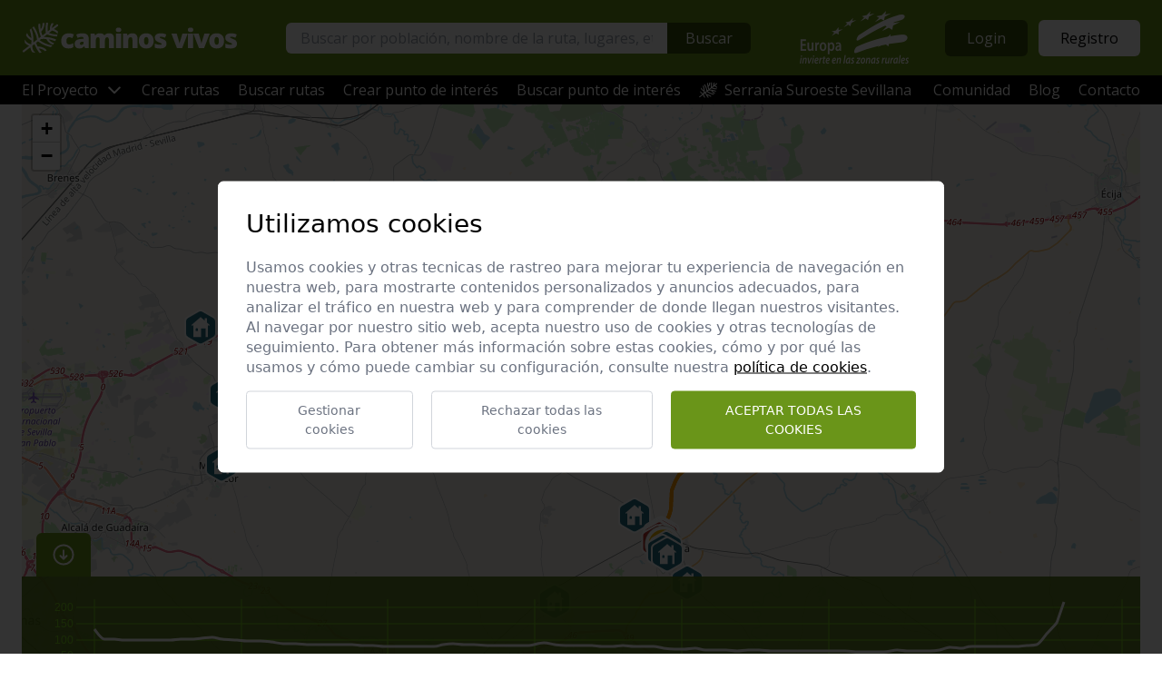

--- FILE ---
content_type: text/html; charset=UTF-8
request_url: https://www.caminosvivos.com/tramo-detalle/569/marchena-a-carmona-por-san-ignacio
body_size: 134532
content:
<!DOCTYPE html>
<html lang="es">
<head>

	<script src="https://cdn.jsdelivr.net/gh/e-xisto/cookie-consent@v2.2.0/dist/cookie-consent.js"></script>
	<script>
		CookieConsent.config({
			cookiesPolicyLink: '/politica-de-cookies',
			locale: 'es',
			color: {
				btnPrimaryBackground: '#6A9519',
				switchActiveBackground: '#6A9519',
				btnPrimaryText: '#fff',
				btnPrimaryBorder: '#6A9519'
			}
		});
	</script>

	<title></title>

	<meta charset="UTF-8">
	<meta name="description" content="">
	<meta name="keywords" content="">
	<meta name="web_author" content="www.existo.es" />
	<meta name="google-site-verification" content="2CUSB75OrF87yHQbYzxNW4X2JslR1rkpsOVdBc-GmNw" />


	<meta name="viewport" content="width=device-width, initial-scale=1.0,maximum-scale=1">
	<link rel="shortcut icon" href="/favicon.ico"/>


	<link rel="stylesheet" href="https://unpkg.com/leaflet@1.9.4/dist/leaflet.css" integrity="sha256-p4NxAoJBhIIN+hmNHrzRCf9tD/miZyoHS5obTRR9BMY=" crossorigin="" />
	<link rel="stylesheet" href="/lib/xcharts/xcharts.css"/>
	<link rel="stylesheet" href="/css/main.css?v=20"/>
	<link rel="stylesheet" href="/lib/modal/cropper.min.css"/>
	<link rel="stylesheet" href="/lib/sweetalert-master/sweet-alert.css">
	<link rel="stylesheet" href="/lib/forms/forms.css" />
	<link rel="stylesheet" href="/lib/rating/star-rating.min.css"/>
	<link rel="stylesheet" href="/lib/select2/css/select2.css" />

	<link rel="stylesheet" href="/lib/redactor2/redactor.css" />
	<link rel="stylesheet" type="text/css" href="/lib/redactor2/redactor.min.css"/>
	<link rel="stylesheet" href="/lib/star-rating/src/css/star-rating-svg.css">
	<link rel="stylesheet" href="/lib/swiper/swiper-bundle.min.css" />
	<link rel="stylesheet" href="/lib/font-awesome/css/font-awesome.min.css">


    <!-- JavaScript -->
	<script src="https://unpkg.com/leaflet@1.9.4/dist/leaflet.js" integrity="sha256-20nQCchB9co0qIjJZRGuk2/Z9VM+kNiyxNV1lvTlZBo=" crossorigin=""></script>
	<script src="https://unpkg.com/leaflet-routing-machine@latest/dist/leaflet-routing-machine.js"></script>
	<script src='https://api.mapbox.com/mapbox.js/plugins/leaflet-fullscreen/v1.0.1/Leaflet.fullscreen.min.js'></script>
	<link href='https://api.mapbox.com/mapbox.js/plugins/leaflet-fullscreen/v1.0.1/leaflet.fullscreen.css' rel='stylesheet' />
	<script src="/lib/leaflet/editable.js"></script>

	<script src="/lib/sweetalert-master/sweet-alert.min.js"></script>
	<script src="/lib/jquery/jquery.js"></script>
	<script type="text/javascript" src="/lib/xcharts/xcharts.js"></script>
	<script src="/lib/d3/d3.v3.min.js" charset="utf-8"></script>
	<script src="/lib/js/usuarios.js?v=3"></script>
	<script src="/lib/js/perfil.js"></script>
	<script src="/lib/mapa/mapa.js?v=2" key="AIzaSyBuqxFlGoqJAEybCIULXI5NI2RTd5wiQWM"></script>
	<script src="/lib/modal/modal.js"></script>
	<script src="/lib/modal/cropper.js"></script>
	<script src="/lib/forms/forms.js"></script>
	<script src="/lib/js/sidebar.js"></script>
	<script src="/lib/existo/php.js"></script>
	<script src="/lib/upload/upload.js"></script>
	<script src="/lib/select2/js/select2.js"></script>
	<script src="/lib/select2/js/i18n/es.js"></script>
	<script src="/lib/responsive-tabs/responsive-tabs.js"></script>
	<script src="/lib/rating/star-rating.min.js"></script>
	<script src="/lib/js/main.js?v=2"></script>
	<script src="/lib/redactor2/redactor.min.js"></script>
	<script src="/lib/redactor2/lang/es.js"></script>
	<script src="/lib/redactor2/plugins/source.js"></script>
	<script src="/lib/redactor2/plugins/fullscreen.js"></script>
	<script src="/lib/redactor2/plugins/upload.js"></script>
	<script src="/lib/redactor2/plugins/upload-image.js"></script>
	<script src="/lib/redactor2/plugins/upload-document.js"></script>
	<script src="/lib/redactor2/plugins/link-video.js"></script>
	<script src="/lib/redactor2/plugins/table.js"></script>
	<script src="/lib/bootstrap/js/bootstrap.min.js?v=2"></script>
	<script type="text/javascript" src="/lib/alpine.js"></script>
	<script src="/lib/star-rating/dist/jquery.star-rating-svg.min.js"></script>
	<script src="/lib/swiper/swiper-bundle.min.js"></script>

	<script src="https://unpkg.com/dropzone@5/dist/min/dropzone.min.js"></script>
	<link rel="stylesheet" href="https://unpkg.com/dropzone@5/dist/min/dropzone.min.css" type="text/css" />

    <!-- HTML5 shim and Respond.js IE8 support of HTML5 elements and media queries -->
    <!--[if lt IE 9]>
      <script src="/lib/bootstrap/js/html5shiv.js"></script>
      <script src="/lib/bootstrap/js/respond.min.js"></script>
    <![endif]-->

</head>
<body>


	<div>

		<header class="bg-primary px-6 py-3 flex justify-between items-center fixed top-0 left-0 w-full z-[4100] lg:relative">

	<a href="/" aria-label="Caminos Vivos">
		<img class="w-[220px] sm:w-auto" alt="Caminos Vivos" src="/imagenes/logo-simple.svg">
	</a>

	
	<form class="hidden xl:block" id="buscador" action="javascript:void(0);">
		<div class="flex h-[34px]">
			<input type="text" id="buscar" placeholder="Buscar por población, nombre de la ruta, lugares, etc." class="w-[420px] h-full rounded-tl-md rounded-bl-md px-4 focus:outline-none">
			<button type="button" class="bg-primary-dk h-full px-5 rounded-tr-md rounded-br-md text-white" onclick="javascript: enviar_formulario(this)">Buscar</button>
		</div>
	</form>
	

	<div class="sm:flex sm:space-x-10 items-center xl:hidden">
		<a class="hidden sm:inline-block" href="https://agriculture.ec.europa.eu/common-agricultural-policy/rural-development_es" target="_blank">
			<img src="/imagenes/logo-europa-invierte-2.png" alt="Europa invierte en las zonas rurales">
		</a>
		<svg xmlns="http://www.w3.org/2000/svg" fill="none" viewBox="0 0 24 24" stroke-width="1.5" stroke="currentColor" class="w-8 h-8 text-white cursor-pointer" @click="$dispatch('abrir-menu-movil')">
			<path stroke-linecap="round" stroke-linejoin="round" d="M3.75 6.75h16.5M3.75 12h16.5m-16.5 5.25h16.5" />
		</svg>
	</div>

	<div class="hidden xl:flex items-center xl:space-x-10">
		<a class="hidden xl:inline-block" href="https://agriculture.ec.europa.eu/common-agricultural-policy/rural-development_es" target="_blank">
			<img src="/imagenes/logo-europa-invierte-2.png" alt="Europa invierte en las zonas rurales">
		</a>
		
			<div class="hidden xl:flex space-x-3">
				<a href="javascript:Usuarios.login ()" class="bg-primary-dk text-white py-2 px-6 rounded-md block">Login</a>
				<a href="javascript:Usuarios.registro ()" class="bg-white px-6 py-2 text-black rounded-md block">Registro</a>
			</div>
		
	</div>
</header>


<div class="bg-black hidden xl:flex justify-between px-6 py-1">
	<ul class="flex items-center space-x-5">
		<li x-data="{ dropdownProyecto: false }" class="text-white relative cursor-pointer">
			<div @click="dropdownProyecto = ! dropdownProyecto" class="flex items-center space-x-2">
				<span>El Proyecto</span>
				<svg width="20" height="20" viewBox="0 0 20 20" fill="none" xmlns="http://www.w3.org/2000/svg">
					<path d="M15.8334 7.5L10 13.3333L4.16669 7.5" stroke="white" stroke-width="2" stroke-linecap="round" stroke-linejoin="round"/>
				</svg>
			</div>
			<ul class="absolute left-0 top-full mt-1 z-[2001] hidden bg-[#e9ece7]" :class="{'hidden' : ! dropdownProyecto}">
				<li class="border-b border-black text-black"><a class="px-3.5 py-2 whitespace-nowrap block" href="/por-que-caminos-vivos">Por qué Caminos Vivos</a></li>
				<li class="border-b border-black text-black"><a class="px-3.5 py-2 whitespace-nowrap block" href="/que-es-caminos-vivos">Qué es Caminos Vivos</a></li>
				<li class="border-b border-black text-black"><a class="px-3.5 py-2 whitespace-nowrap block" href="/el-promotor">El promotor</a></li>
				<li class="border-b border-black text-black"><a class="px-3.5 py-2 whitespace-nowrap block" href="/grupos-de-desarrollo">Los Grupos de Desarrollo Rural</a></li>
				<li class="border-b border-black text-black"><a class="px-3.5 py-2 whitespace-nowrap block" href="/feder">FEDER</a></li>
				<li class="text-black"><a class="px-3.5 py-2 whitespace-nowrap block" href="/codigo-etico">Código de buenas prácticas</a></li>
			</ul>
		</li>
		<li><a class="text-white" href="/crear-ruta">Crear rutas</a></li>
		<li><a class="text-white" href="/buscar-rutas">Buscar rutas</a></li>
		<li><a class="text-white" href="/crear-punto-de-interes">Crear punto de interés</a></li>
		<li><a class="text-white" href="/buscar-punto-de-interes">Buscar punto de interés</a></li>
		<li><a class="text-white flex items-center space-x-2" href="/serrania-suroeste" target="_blank">
			<svg width="20" height="18" viewBox="0 0 20 18" fill="none" xmlns="http://www.w3.org/2000/svg">
				<mask id="mask0_631_287" style="mask-type:luminance" maskUnits="userSpaceOnUse" x="0" y="0" width="20" height="18">
				<path d="M13.6336 0.779053H13.6773C13.9282 0.779363 14.1758 0.785011 14.4193 0.79527C14.0857 2.37205 13.9853 4.00144 14.1248 5.6096L15.3475 4.66587C15.344 4.60265 15.3404 4.53942 15.339 4.47604C15.3094 3.22008 15.6779 2.0008 16.3543 0.972465C16.7866 1.03287 17.1918 1.10298 17.5632 1.1762C16.9619 1.92602 16.5786 2.83619 16.4735 3.79677L19.3187 1.60036C19.7268 1.7187 19.9562 1.8016 19.9562 1.8016C19.9562 1.8016 19.9821 2.04155 20 2.46119L17.6595 4.26809C18.4918 4.56128 19.2487 5.02666 19.8826 5.62272C19.8318 6.06937 19.7632 6.53959 19.6721 7.02449C18.9192 6.04439 17.819 5.34951 16.5767 5.1041L14.8062 6.47074C16.353 6.99295 17.9784 7.28786 19.6086 7.3489C19.5351 7.705 19.4488 8.06782 19.3484 8.43376C17.4475 8.33931 15.5566 7.94371 13.7792 7.2635L11.9441 8.68011C13.8026 8.68073 15.6445 8.97095 17.4395 9.54968C17.9022 9.69893 18.3592 9.86722 18.8081 10.0528C18.6747 10.3883 18.5267 10.7227 18.3633 11.0529C17.9477 10.882 17.5245 10.7265 17.0964 10.5889C16.3204 10.3385 15.5351 10.1471 14.7435 10.0116C15.377 10.9387 16.307 11.639 17.4066 11.9934C17.5299 12.0333 17.6549 12.0683 17.7808 12.0989C17.5786 12.4233 17.3584 12.741 17.1191 13.0492C17.1006 13.0434 17.0816 13.0383 17.0631 13.0322C15.4306 12.5062 14.1061 11.3517 13.3704 9.83428C12.3998 9.75045 11.4221 9.75216 10.4421 9.83974L9.64203 10.4575C11.7607 12.011 14.1968 13.0297 16.788 13.4551C16.5305 13.7552 16.253 14.0444 15.9536 14.3205C15.9253 14.3464 15.8973 14.3704 15.8691 14.396C13.2829 13.8591 10.8587 12.7593 8.74258 11.1518L7.6822 11.9701C7.92754 12.679 8.21871 13.3681 8.55668 14.0316C10.4765 13.8982 12.3733 14.6556 13.6586 16.0807C13.3233 16.2878 12.9925 16.4699 12.6664 16.6308C11.7381 15.6965 10.4743 15.1538 9.1599 15.111C9.63935 15.8983 10.188 16.643 10.7962 17.3419C10.3727 17.4556 9.96072 17.5358 9.56205 17.5852C8.36983 16.1142 7.42296 14.4625 6.7622 12.6803L5.54722 13.6186C5.49616 15.1718 6.14159 16.6372 7.28543 17.5682C6.58215 17.4693 5.94874 17.2928 5.39815 17.087C4.89436 16.3061 4.57521 15.4008 4.4742 14.4468L0.68131 17.3747L0 16.5137L3.79289 13.5856C2.87968 13.2584 2.06717 12.734 1.42142 12.0622C1.35234 11.4851 1.33164 10.8353 1.40435 10.1373C2.04266 11.4582 3.32688 12.431 4.86575 12.7574L4.9391 12.7007C5.04327 12.0013 5.10366 11.2988 5.11567 10.5974C3.7736 10.0173 2.68683 8.98469 2.03697 7.70844C2.21592 7.28973 2.43675 6.86494 2.70658 6.4378C3.09308 7.6794 3.95286 8.72897 5.08896 9.36499C4.99474 7.77479 4.66136 6.20207 4.10208 4.68914C4.36892 4.41656 4.65883 4.14507 4.9753 3.87592C5.98288 6.39268 6.38661 9.08055 6.16277 11.7561L8.21445 10.1724C7.84344 7.73217 6.9326 5.4374 5.54469 3.41756C5.82575 3.20197 6.12531 2.98824 6.44288 2.77702C7.81878 4.77141 8.75649 7.0184 9.20543 9.4073L10.3388 8.53258C9.44286 6.47465 8.96167 4.28729 8.90888 2.02282C8.90508 1.86046 8.90666 1.69794 8.90729 1.53511C9.27514 1.40491 9.64598 1.29391 10.0179 1.20102C10.0113 1.46657 10.0089 1.73228 10.0151 1.99737C10.0339 2.80356 10.1118 3.59866 10.2454 4.38112C10.9207 3.48298 11.2808 2.38407 11.2539 1.24254C11.2519 1.14716 11.244 1.05208 11.2364 0.957011C11.6058 0.900184 11.9737 0.858497 12.3379 0.829777C12.3489 0.958719 12.3572 1.08799 12.3602 1.2171C12.4 2.91237 11.7375 4.52943 10.5323 5.71904C10.7192 6.43811 10.9563 7.14392 11.2427 7.83458L13.0985 6.40205C12.8594 4.53443 12.9277 2.6273 13.2936 0.782784C13.4075 0.780414 13.5209 0.779192 13.6336 0.779053Z" fill="#FEFEFE"/>
				</mask>
				<g mask="url(#mask0_631_287)">
				<path fill-rule="evenodd" clip-rule="evenodd" d="M-0.829102 18.4143H20.8291V-0.0500488H-0.829102V18.4143Z" fill="#FEFEFE"/>
				</g>
			</svg>
			<span>
				Serranía Suroeste Sevillana
			</span>
		</a></li>
	</ul>
	<ul class="flex space-x-5">
		<li class="text-white"><a href="/comunidad">Comunidad</a></li>
		<li class="text-white"><a href="/blog">Blog</a></li>
		<li class="text-white"><a href="/contacto">Contacto</a></li>
	</ul>
</div>

<div x-data="{ menuMovil: false }" @abrir-menu-movil.window="menuMovil = !menuMovil">
	<div class="fixed top-0 right-0 w-screen h-[100dvh] z-[5000] invisible xl:hidden translate-x-full transition-all duration-500 ease-in-out bg-primary py-4" :class="{'invisible translate-x-full': ! menuMovil}">

		<div class="relative pt-12">
			<div class="absolute right-6 top-0 flex items-center space-x-2 cursor-pointer" @click="menuMovil = false">
				<span class="text-sm text-white">Cerrar</span>
				<svg width="16" height="16" viewBox="0 0 16 16" fill="none" xmlns="http://www.w3.org/2000/svg"> <path d="M9.414 8L16 1.414L14.586 0L8 6.586L1.414 0L0 1.414L6.586 8L0 14.586L1.414 16L8 9.414L14.586 16L16 14.586L9.414 8Z" fill="white"></path> </svg>
			</div>
			
				<div class="flex space-x-3 mb-4 px-6">
					<a href="javascript:Usuarios.login ()" class="bg-primary-dk text-white py-2 px-6 rounded-md block w-full text-center">Login</a>
					<a href="javascript:Usuarios.registro ()" class="bg-white px-6 py-2 text-black rounded-md block w-full text-center">Registro</a>
				</div>
			

			<form class="px-6" id="buscador-xs" action="javascript:void(0);">
				<div class="flex items-center h-10">
					<input type="text" id="buscar-xs" placeholder="¿Qué estas buscando?" class="w-full h-full rounded-tl-md rounded-bl-md px-5 focus:outline-none">
					<button type="button" class="bg-primary-dk h-full px-3 rounded-tr-md rounded-br-md" onclick="javascript: enviar_formulario(this)">
						<svg xmlns="http://www.w3.org/2000/svg" fill="none" viewBox="0 0 24 24" stroke-width="1.5" stroke="currentColor" class="w-5 h-5 text-white">
							<path stroke-linecap="round" stroke-linejoin="round" d="m21 21-5.197-5.197m0 0A7.5 7.5 0 1 0 5.196 5.196a7.5 7.5 0 0 0 10.607 10.607Z" />
						</svg>
					</button>
				</div>
			</form>

			<ul class="mt-4 mb-8">

				<li x-data="{ dropdownProyecto: false }" class="text-white cursor-pointer border-b border-white">
					<div @click="dropdownProyecto = ! dropdownProyecto" class="flex items-center space-x-2 py-2.5 bg-primary-dk px-6">
						<span>El Proyecto</span>
						<svg width="20" height="20" viewBox="0 0 20 20" fill="none" xmlns="http://www.w3.org/2000/svg">
							<path d="M15.8334 7.5L10 13.3333L4.16669 7.5" stroke="white" stroke-width="2" stroke-linecap="round" stroke-linejoin="round"/>
						</svg>
					</div>
					<ul class="hidden bg-primary-md" :class="{'hidden' : ! dropdownProyecto}">
						<li class="border-b border-white text-white"><a class="px-6 py-2 whitespace-nowrap block" href="/por-que-caminos-vivos">Por qué Caminos Vivos</a></li>
						<li class="border-b border-white text-white"><a class="px-6 py-2 whitespace-nowrap block" href="/que-es-caminos-vivos">Qué es Caminos Vivos</a></li>
						<li class="border-b border-white text-white"><a class="px-6 py-2 whitespace-nowrap block" href="/el-promotor">El promotor</a></li>
						<li class="border-b border-white text-white"><a class="px-6 py-2 whitespace-nowrap block" href="/grupos-de-desarrollo">Los Grupos de Desarrollo Rural</a></li>
						<li class="border-b border-white text-white"><a class="px-6 py-2 whitespace-nowrap block" href="/feder">FEDER</a></li>
						<li class="text-white"><a class="px-6 py-2 whitespace-nowrap block" href="/codigo-etico">Código de buenas prácticas</a></li>
					</ul>
				</li>
				<li><a class="text-white py-2.5 bg-primary-dk px-6 block border-b border-white" href="/crear-ruta">Crear rutas</a></li>
				<li><a class="text-white py-2.5 bg-primary-dk px-6 block border-b border-white" href="/buscar-rutas">Buscar rutas</a></li>
				<li><a class="text-white py-2.5 bg-primary-dk px-6 block border-b border-white" href="/crear-punto-de-interes">Crear punto de interés</a></li>
				<li><a class="text-white py-2.5 bg-primary-dk px-6 block border-b border-white" href="/buscar-punto-de-interes">Buscar punto de interés</a></li>
				<li>
					<a class="text-white py-2.5 bg-primary-dk px-6 flex items-center space-x-2 border-b border-white" target="_blank" href="/serrania-suroeste">
						<img src="/imagenes/icon-serrania.png" alt="Serranía Suroeste Sevillana">
						<span>Serranía Suroeste Sevillana</span>
					</a>
				</li>
				<li><a class="py-2.5 bg-primary-dk px-6 flex items-center space-x-2 border-b border-white text-white" href="/comunidad">Comunidad</a></li>
				<li><a class="py-2.5 bg-primary-dk px-6 flex items-center space-x-2 border-b border-white text-white" href="/blog">Blog</a></li>
				<li><a class="py-2.5 bg-primary-dk px-6 flex items-center space-x-2 text-white" href="/contacto">Contacto</a></li>
			</ul>

			<div>
				<a href="https://agriculture.ec.europa.eu/common-agricultural-policy/rural-development_es" target="_blank">
					<img class="mx-auto mb-8" src="/imagenes/logo-europa-invierte-2.png" alt="Europa invierte en las zonas rurales">
				</a>
			</div>

			<div class="flex space-x-2 justify-center">
				<a class="facebook" href="https://www.facebook.com/caminos.vivos.2023" target="_blank">
					<svg width="32" height="32" viewBox="0 0 32 32" fill="none" xmlns="http://www.w3.org/2000/svg">
						<path d="M16 0C17.4688 0 18.8854 0.1875 20.25 0.5625C21.6146 0.9375 22.8854 1.47917 24.0625 2.1875C25.2396 2.89583 26.3177 3.72917 27.2969 4.6875C28.276 5.64583 29.1146 6.72396 29.8125 7.92188C30.5104 9.11979 31.0469 10.3958 31.4219 11.75C31.7969 13.1042 31.9896 14.5208 32 16C32 17.3125 31.849 18.5833 31.5469 19.8125C31.2448 21.0417 30.8073 22.2135 30.2344 23.3281C29.6615 24.4427 28.974 25.4635 28.1719 26.3906C27.3698 27.3177 26.4635 28.1562 25.4531 28.9062C24.4427 29.6562 23.3594 30.2708 22.2031 30.75C21.0469 31.2292 19.8125 31.5833 18.5 31.8125V20.625H22.2344L22.9375 16H18.5V13C18.5 12.4271 18.5938 11.974 18.7812 11.6406C18.9688 11.3073 19.2188 11.0573 19.5312 10.8906C19.8438 10.724 20.1979 10.6146 20.5938 10.5625C20.9896 10.5104 21.401 10.4844 21.8281 10.4844H22.4844C22.7031 10.4844 22.9167 10.4896 23.125 10.5V6.5625C22.5417 6.45833 21.9479 6.38021 21.3438 6.32812C20.7396 6.27604 20.1406 6.25 19.5469 6.25C18.5781 6.25 17.7188 6.39583 16.9688 6.6875C16.2188 6.97917 15.5885 7.39583 15.0781 7.9375C14.5677 8.47917 14.1771 9.13021 13.9062 9.89062C13.6354 10.651 13.5 11.5104 13.5 12.4688V16H9.4375V20.625H13.5V31.8125C12.1979 31.6146 10.9635 31.2656 9.79688 30.7656C8.63021 30.2656 7.54688 29.651 6.54688 28.9219C5.54688 28.1927 4.64583 27.3542 3.84375 26.4062C3.04167 25.4583 2.35417 24.4323 1.78125 23.3281C1.20833 22.224 0.770833 21.0573 0.46875 19.8281C0.166667 18.599 0.0104167 17.3229 0 16C0 14.5312 0.1875 13.1146 0.5625 11.75C0.9375 10.3854 1.47917 9.11458 2.1875 7.9375C2.89583 6.76042 3.72917 5.68229 4.6875 4.70312C5.64583 3.72396 6.72396 2.88542 7.92188 2.1875C9.11979 1.48958 10.3958 0.953125 11.75 0.578125C13.1042 0.203125 14.5208 0.0104167 16 0Z" fill="white"/>
					</svg>
				</a>
				<a class="twitter" href="https://x.com/caminosvivos" target="_blank">
					<svg width="32" height="32" viewBox="0 0 32 32" fill="none" xmlns="http://www.w3.org/2000/svg">
						<path fill-rule="evenodd" clip-rule="evenodd" d="M16 32C24.8366 32 32 24.8366 32 16C32 7.16344 24.8366 0 16 0C7.16344 0 0 7.16344 0 16C0 24.8366 7.16344 32 16 32ZM17.9763 14.5898L24.8073 24.5138H19.4093L14.9759 18.0727L9.39769 24.5138H7.33945L14.0656 16.7508L14.0664 16.7516L7.68896 7.48624H13.087L17.0715 13.2756L22.0889 7.48624H24.1471L17.9879 14.5991L17.9763 14.5898ZM21.8559 22.9658L12.2715 9.03419H10.6327L20.2248 22.9658H21.8559Z" fill="white"/>
					</svg>
				</a>
				<a class="twitter" href="https://www.instagram.com/caminosvivos/" target="_blank">
					<svg width="32" height="32" viewBox="0 0 32 32" fill="none" xmlns="http://www.w3.org/2000/svg">
						<rect width="32" height="32" rx="16" fill="white"/>
						<path d="M11.8 6H20.2C23.4 6 26 8.6 26 11.8V20.2C26 21.7383 25.3889 23.2135 24.3012 24.3012C23.2135 25.3889 21.7383 26 20.2 26H11.8C8.6 26 6 23.4 6 20.2V11.8C6 10.2617 6.61107 8.78649 7.69878 7.69878C8.78649 6.61107 10.2617 6 11.8 6ZM11.6 8C10.6452 8 9.72955 8.37928 9.05442 9.05442C8.37928 9.72955 8 10.6452 8 11.6V20.4C8 22.39 9.61 24 11.6 24H20.4C21.3548 24 22.2705 23.6207 22.9456 22.9456C23.6207 22.2705 24 21.3548 24 20.4V11.6C24 9.61 22.39 8 20.4 8H11.6ZM21.25 9.5C21.5815 9.5 21.8995 9.6317 22.1339 9.86612C22.3683 10.1005 22.5 10.4185 22.5 10.75C22.5 11.0815 22.3683 11.3995 22.1339 11.6339C21.8995 11.8683 21.5815 12 21.25 12C20.9185 12 20.6005 11.8683 20.3661 11.6339C20.1317 11.3995 20 11.0815 20 10.75C20 10.4185 20.1317 10.1005 20.3661 9.86612C20.6005 9.6317 20.9185 9.5 21.25 9.5ZM16 11C17.3261 11 18.5979 11.5268 19.5355 12.4645C20.4732 13.4021 21 14.6739 21 16C21 17.3261 20.4732 18.5979 19.5355 19.5355C18.5979 20.4732 17.3261 21 16 21C14.6739 21 13.4021 20.4732 12.4645 19.5355C11.5268 18.5979 11 17.3261 11 16C11 14.6739 11.5268 13.4021 12.4645 12.4645C13.4021 11.5268 14.6739 11 16 11ZM16 13C15.2044 13 14.4413 13.3161 13.8787 13.8787C13.3161 14.4413 13 15.2044 13 16C13 16.7956 13.3161 17.5587 13.8787 18.1213C14.4413 18.6839 15.2044 19 16 19C16.7956 19 17.5587 18.6839 18.1213 18.1213C18.6839 17.5587 19 16.7956 19 16C19 15.2044 18.6839 14.4413 18.1213 13.8787C17.5587 13.3161 16.7956 13 16 13Z" fill="#6A9519"/>
					</svg>
				</a>
			</div>

		</div>

	</div>
</div>

		<div class="mt-[56px] sm:mt-20 lg:mt-0">
			<section class="container pb-16">

	<div class="h-[670px] mb-5 relative ficha-ruta overflow-hidden" x-data="{ tramoGrafica: true }">
		<div id="idMapa" class="w-full h-full mb-12 Mapa mapa-tramo"></div>

		<div class="px-4 py-2.5 rounded-tr-md rounded-tl-md bg-primary bottom-[150px] left-4 absolute z-[2001] cursor-pointer transition-all duration-500 ease-in-out translate-y-0" :class="{'!translate-y-[150px]': ! tramoGrafica}" @click="tramoGrafica = ! tramoGrafica">
			<svg width="28" height="28" viewBox="0 0 28 28" fill="none" xmlns="http://www.w3.org/2000/svg">
				<path d="M17.5 15.1667L14 18.6667M14 18.6667L10.5 15.1667M14 18.6667L14 9.33333M14 24.5C12.6211 24.5 11.2557 24.2284 9.98182 23.7007C8.7079 23.1731 7.55039 22.3996 6.57538 21.4246C5.60036 20.4496 4.82694 19.2921 4.29926 18.0182C3.77159 16.7443 3.5 15.3789 3.5 14C3.5 12.6211 3.77159 11.2557 4.29926 9.98182C4.82694 8.7079 5.60037 7.55039 6.57538 6.57538C7.5504 5.60036 8.70791 4.82694 9.98182 4.29926C11.2557 3.77159 12.6211 3.5 14 3.5C16.7848 3.5 19.4555 4.60625 21.4246 6.57538C23.3938 8.54451 24.5 11.2152 24.5 14C24.5 16.7848 23.3938 19.4555 21.4246 21.4246C19.4555 23.3938 16.7848 24.5 14 24.5Z" stroke="white" stroke-width="2" stroke-linecap="round" stroke-linejoin="round"/>
			</svg>
		</div>

		<div class="absolute bottom-0 left-0 grafica-tramo grafica-ruta text-right w-full bg-primary-md bg-opacity-90 z-[1000] transition-all duration-500 ease-in-out visible translate-y-0" :class="{'tramo-grafica-cerrar': ! tramoGrafica}">
			<div id="letrero" class="ex-tooltip"></div>
			<!-- <img alt="" class="text-right" src="/imagenes/grafica-ruta2.svg"> -->
			<div id="idPerfil" class="perfil" style="width: 100%; height: 150px;"></div>
		</div>
	</div>

	<div class="lg:flex lg:space-x-6">

		<div class="w-full mb-6 lg:mb-0">

			<p class="text-custom-gray-dk uppercase mb-2">Tramo</p>

			<div class="sm:flex sm:space-x-6 mb-5">

				<div class="mb-2 flex flex-wrap gap-2 max-w-[190px]">

					

					<!-- <img src="/imagenes/icono-montanismo.svg" alt="Montañismo"> -->

					<!-- <img src="/imagenes/icono-trail-running.svg" alt="Trail Running"> -->

					
						<img src="/imagenes/icono-en-bici.svg" alt="En bici">
					

					<!-- <img src="/imagenes/icono-gravel.svg" alt="Gravel"> -->

					<!-- <img src="/imagenes/icono-cicloturismo.svg" alt="Cicloturismo"> -->

					<!-- <img src="/imagenes/icono-mtb.svg" alt="MTB"> -->

					<!-- <img src="/imagenes/icono-mtb-electrico.svg" alt="MTB Eléctrico"> -->

					

					<!-- <img src="/imagenes/icono-moto.svg" alt="Moto"> -->

					<!-- <img src="/imagenes/icono-coche.svg" alt="Coche"> -->
				</div>

				<div class="mb-2">
					<p class="text-custom-gray-dk">Distancia</p>
					<p class="font-bold text-black">33,01 km</p>
				</div>

				<div class="mb-2">
					<p class="text-custom-gray-dk">Dificultad física</p>
					<p class="font-bold text-black"></p>
				</div>

				<div>
					<p class="text-custom-gray-dk">Dificultad técnica</p>
					<p class="font-bold text-black"></p>
				</div>

			</div>

			<div class="sm:flex items-center mb-3.5 sm:mb-2 sm:space-x-5">
				<div class="estrellas-readonly"></div>
				<a class="underline text-sm text-custom-gray-dk" href="#formComentario">Añadir valoración y comentario</a>
			</div>

			<h1 class="text-3xl md:text-4xl text-primary-dk mb-4">Marchena - Carmona</h1>

			<div class="estilos-editor mb-10">
				
			</div>

			<div>

				<div class="sm:flex justify-between mb-5">
					<p class="font-bold text-lg text-custom-gray-dk">Comentarios (0)</p>
					
						<button type="button" class="bg-secondary text-black px-4 py-2.5 text-center rounded-md text-sm">Añadir valoración y comentario</button>
					
				</div>

				

<script>
	$('.comentario').starRating({
		readOnly: true,
		starSize: 24,
	    totalStarts: 5,
	    minRating: 0,
	    initialRating: 0,
	    disableAfterRate: false,
		emptyColor: 'transparent',
	    hoverColor: '#F0B600',
	    activeColor: '#F0B600',
		useGradient: false,
	  	strokeWidth: '20',
	  	strokeColor: '#F0B600',
	  	starGradient: {
			start: '#F0B600',
			end: '#F0B600'
	  	}
	})
</script>

				<form id="formComentario">

					
						<div class="text-right">
							<a href="javascript:Usuarios.login ()" class="bg-secondary text-black text-center text-sm px-5 py-2 rounded-md inline-block w-full sm:w-auto">Enviar valoración y comentario</a>
						</div>
					

				</form>

			</div>

			<div class="mt-10 mb-8 lg:mb-0">
				<div class="sharethis-inline-share-buttons"></div>
				<script type='text/javascript' src='https://platform-api.sharethis.com/js/sharethis.js#property=66754128949955001a799b7b&product=sop' async='async'></script>
			</div>

		</div>

		<div class="w-full lg:w-[420px] shrink-0">

			<div class="grid grid-cols-12 gap-6 mb-5">
				<div class="col-span-12 sm:col-span-6">
					<p class="text-custom-gray-dk mb-1.5">Tipos de terreno</p>
					
						<div class="text-center w-16">
							<img class="mx-auto mb-1" src="/imagenes/icono-sendero-activo.png" alt="">
							<p class="text-xs">Pista</p>
						</div>
					
				</div>
				<div class="col-span-12 sm:col-span-6">
					<div class="mb-3">
						<p class="text-custom-gray-dk">Desnivel acumulado:</p>
						<div class="flex space-x-3">
							<div class="flex items-center space-x-1">
								<svg class="shrink-0" width="19" height="19" viewBox="0 0 19 19" fill="none" xmlns="http://www.w3.org/2000/svg">
									<path d="M10.0983 5.54167H16.3129M16.3129 5.54167V11.875M16.3129 5.54167L10.0983 11.875L6.99102 8.70834L2.33008 13.4583" stroke="#6A9519" stroke-width="2" stroke-linecap="round" stroke-linejoin="round"/>
								</svg>
								<span>192,2 m</span>
							</div>
							<div class="flex items-center space-x-1">
								<svg class="shrink-0" width="17" height="19" viewBox="0 0 17 19" fill="none" xmlns="http://www.w3.org/2000/svg">
									<g clip-path="url(#clip0_838_1889)">
										<path d="M7.9349 13.4583H14.6016M14.6016 13.4583V7.12501M14.6016 13.4583L7.9349 7.12501L4.60156 10.2917L-0.398438 5.54168" stroke="#6A9519" stroke-width="2" stroke-linecap="round" stroke-linejoin="round"/>
									</g>
									<defs>
										<clipPath id="clip0_838_1889">
											<rect width="17" height="19" fill="white"/>
										</clipPath>
									</defs>
								</svg>
								<span>107,0 m</span>
							</div>
						</div>
					</div>
					<div>
						<p class="text-custom-gray-dk">Desnivel distancia:</p>
						<div class="flex space-x-3">
							<div class="flex items-center space-x-1">
								<svg class="shrink-0" width="19" height="19" viewBox="0 0 19 19" fill="none" xmlns="http://www.w3.org/2000/svg">
									<path d="M10.0983 5.54167H16.3129M16.3129 5.54167V11.875M16.3129 5.54167L10.0983 11.875L6.99102 8.70834L2.33008 13.4583" stroke="#6A9519" stroke-width="2" stroke-linecap="round" stroke-linejoin="round"/>
								</svg>
								<span>16,54 km</span>
							</div>
							<div class="flex items-center space-x-1">
								<svg class="shrink-0" width="17" height="19" viewBox="0 0 17 19" fill="none" xmlns="http://www.w3.org/2000/svg">
									<g clip-path="url(#clip0_838_1889)">
										<path d="M7.9349 13.4583H14.6016M14.6016 13.4583V7.12501M14.6016 13.4583L7.9349 7.12501L4.60156 10.2917L-0.398438 5.54168" stroke="#6A9519" stroke-width="2" stroke-linecap="round" stroke-linejoin="round"/>
									</g>
									<defs>
										<clipPath id="clip0_838_1889">
											<rect width="17" height="19" fill="white"/>
										</clipPath>
									</defs>
								</svg>
								<span>16,48 km</span>
							</div>
						</div>
					</div>
				</div>
			</div>

			<div class="grid grid-cols-12 gap-x-4 mb-6">
				<div class="col-span-6">
					<p class="text-black"><span class="text-custom-gray-dk">Altitud máxima:</span> 217,3 m</p>
				</div>
				<div class="col-span-6">
					<p class="text-black"><span class="text-custom-gray-dk">Altitud mínima:</span> 57,5 m</p>
				</div>
			</div>

			<div class="flex space-x-2.5 items-start mb-4">
				<svg class="shrink-0" width="23" height="26" viewBox="0 0 23 26" fill="none" xmlns="http://www.w3.org/2000/svg">
					<path d="M21.6292 10.8182C21.6292 18.4545 11.3146 25 11.3146 25C11.3146 25 1 18.4545 1 10.8182C1 8.21424 2.08671 5.71695 4.02108 3.87568C5.95544 2.03441 8.579 1 11.3146 1C14.0502 1 16.6738 2.03441 18.6081 3.87568C20.5425 5.71695 21.6292 8.21424 21.6292 10.8182Z" stroke="#6A9519" stroke-width="2" stroke-linecap="round" stroke-linejoin="round"/>
					<path d="M16.1582 11.1053L8.57926 15.481L8.57926 6.72957L16.1582 11.1053Z" fill="#6A9519"/>
				</svg>
				<p class="text-custom-gray-dk">Inicio: <span class="text-black">Marchena</span></p>
			</div>

			<div class="flex space-x-2.5 items-start">
				<svg class="shrink-0" width="23" height="26" viewBox="0 0 23 26" fill="none" xmlns="http://www.w3.org/2000/svg">
					<path d="M21.6292 10.8182C21.6292 18.4545 11.3146 25 11.3146 25C11.3146 25 1 18.4545 1 10.8182C1 8.21424 2.08671 5.71695 4.02108 3.87568C5.95544 2.03441 8.579 1 11.3146 1C14.0502 1 16.6738 2.03441 18.6081 3.87568C20.5425 5.71695 21.6292 8.21424 21.6292 10.8182Z" stroke="#6A9519" stroke-width="2" stroke-linecap="round" stroke-linejoin="round"/>
					<rect x="7.06055" y="7.3158" width="7.57895" height="7.57895" fill="#6A9519"/>
				</svg>
				<p class="text-custom-gray-dk">Fin: <span class="text-black">Carmona</span></p>
			</div>

			<div class="mb-8 mt-6">
				<a class="bg-secondary rounded-md text-black h-10 text-sm flex items-center justify-center text-center mb-2" href="javascript:exportar(569, 'gpx')">Descargar GPX</a>
				<a class="bg-secondary rounded-md text-black h-10 text-sm flex items-center justify-center text-center mb-2" href="javascript:exportar(569, 'kml')">Descargar KML</a>
			</div>

			
<div class="mb-8">
	<h3 class="px-4 py-1 text-lg text-white rounded-tl-md rounded-tr-md bg-primary-md mb-5">Enclaves de interés próximos</h3>
	
		<a href="/recurso-detalle/2655/museo-arqueologico-de-la-necropolis/t-569" class="flex items-end justify-between space-x-6 pb-2.5 last:mb-0 mb-4 border-b border-black px-1">
	<div class="flex space-x-2 w-full">
		<div class="w-9 h-9 shrink-0 icono cultural"></div>
		<div class="w-full">
			<p class="text-xs text-custom-gray-dk uppercase leading-none">Enclave de interés Cultural</p>
			<p class="text-black leading-5 mb-1">Museo arqueológico de la necrópolis</p>
			<div class="flex justify-between">
				<p class="text-xs text-black">Carmona</p>
				<p class="text-xs text-black">a 0,86 km.</p>
			</div>
		</div>
	</div>
</a>
	
		<a href="/recurso-detalle/2676/convento-de-santa-clara/t-569" class="flex items-end justify-between space-x-6 pb-2.5 last:mb-0 mb-4 border-b border-black px-1">
	<div class="flex space-x-2 w-full">
		<div class="w-9 h-9 shrink-0 icono cultural"></div>
		<div class="w-full">
			<p class="text-xs text-custom-gray-dk uppercase leading-none">Bien de Interés Cultural - Monumento</p>
			<p class="text-black leading-5 mb-1">Convento de santa clara</p>
			<div class="flex justify-between">
				<p class="text-xs text-black">Carmona</p>
				<p class="text-xs text-black">a 0,62 km.</p>
			</div>
		</div>
	</div>
</a>
	
		<a href="/recurso-detalle/2698/arco-de-la-rosa/t-569" class="flex items-end justify-between space-x-6 pb-2.5 last:mb-0 mb-4 border-b border-black px-1">
	<div class="flex space-x-2 w-full">
		<div class="w-9 h-9 shrink-0 icono cultural"></div>
		<div class="w-full">
			<p class="text-xs text-custom-gray-dk uppercase leading-none">Enclave de interés Cultural</p>
			<p class="text-black leading-5 mb-1">Arco de la rosa</p>
			<div class="flex justify-between">
				<p class="text-xs text-black">Marchena</p>
				<p class="text-xs text-black">a 0,02 km.</p>
			</div>
		</div>
	</div>
</a>
	
		<a href="/recurso-detalle/2666/iglesia-de-san-bartolome/t-569" class="flex items-end justify-between space-x-6 pb-2.5 last:mb-0 mb-4 border-b border-black px-1">
	<div class="flex space-x-2 w-full">
		<div class="w-9 h-9 shrink-0 icono cultural"></div>
		<div class="w-full">
			<p class="text-xs text-custom-gray-dk uppercase leading-none">Enclave de interés Cultural</p>
			<p class="text-black leading-5 mb-1">Iglesia de san bartolomé</p>
			<div class="flex justify-between">
				<p class="text-xs text-black">Carmona</p>
				<p class="text-xs text-black">a 0,14 km.</p>
			</div>
		</div>
	</div>
</a>
	
</div>


			
<div>
	<h3 class="px-4 py-1 text-lg text-white rounded-tl-md rounded-tr-md bg-primary-md mb-5">Alojamientos rurales y otros</h3>
	
		<a href="/recurso-detalle/4068/cooperativa-agricola-de-paradas/t-569" class="flex items-end justify-between space-x-6 pb-2.5 last:mb-0 mb-4 border-b border-black px-1">
	<div class="flex space-x-2 w-full">
		<div class="w-9 h-9 shrink-0 icono alojamiento"></div>
		<div class="w-full">
			<p class="text-xs text-custom-gray-dk uppercase leading-none">Sector Agroalimentario</p>
			<p class="text-black leading-5 mb-1">Cooperativa agrícola de paradas</p>
			<div class="flex justify-between">
				<p class="text-xs text-black">Paradas</p>
				<p class="text-xs text-black">a 8,14 km.</p>
			</div>
		</div>
	</div>
</a>
	
		<a href="/recurso-detalle/2291/molino-la-boticaria/t-569" class="flex items-end justify-between space-x-6 pb-2.5 last:mb-0 mb-4 border-b border-black px-1">
	<div class="flex space-x-2 w-full">
		<div class="w-9 h-9 shrink-0 icono alojamiento"></div>
		<div class="w-full">
			<p class="text-xs text-custom-gray-dk uppercase leading-none">Casa rural</p>
			<p class="text-black leading-5 mb-1">Molino la boticaria</p>
			<div class="flex justify-between">
				<p class="text-xs text-black">Marchena</p>
				<p class="text-xs text-black">a 3,13 km.</p>
			</div>
		</div>
	</div>
</a>
	
</div>


		</div>

	</div>

</section>


<script type="text/javascript">

	$(document).ready(function() {

	$('.estrellas-readonly').starRating('setRating', 0)

		Mapa.mapa ('idMapa', {tipo: Mapa.RELIEVE, zoom: 11, latitud: 37.41098, longitud: -5.48111, scrollWheel: true});
		Mapa.linea ('idMapa', {color: '#FF9900', ancho: 4, puntos: [[37.32922,-5.41693],[37.3298,-5.41686],[37.33023,-5.41726],[37.33072,-5.41769],[37.33112,-5.418],[37.33139,-5.41813],[37.33159,-5.41824],[37.33161,-5.41823],[37.33166,-5.41823],[37.33169,-5.41824],[37.3317,-5.41826],[37.33171,-5.41826],[37.33171,-5.41827],[37.33179,-5.41827],[37.33183,-5.41836],[37.33185,-5.4184],[37.33227,-5.41869],[37.33271,-5.41902],[37.33335,-5.4195],[37.33336,-5.41957],[37.33343,-5.41985],[37.33391,-5.42117],[37.33441,-5.42247],[37.33465,-5.42303],[37.3348,-5.42318],[37.33505,-5.42334],[37.33527,-5.42278],[37.33536,-5.42263],[37.33537,-5.42262],[37.33549,-5.42252],[37.33559,-5.42229],[37.33562,-5.42217],[37.33562,-5.42205],[37.33561,-5.42197],[37.33562,-5.4219],[37.33564,-5.42185],[37.3358,-5.42166],[37.33614,-5.42132],[37.3365,-5.42103],[37.33747,-5.42043],[37.34133,-5.41799],[37.34365,-5.41648],[37.34485,-5.41573],[37.34692,-5.41441],[37.34767,-5.41396],[37.34847,-5.41359],[37.34933,-5.41332],[37.34993,-5.41319],[37.35073,-5.41309],[37.35155,-5.413],[37.35216,-5.41293],[37.35269,-5.41285],[37.35369,-5.41275],[37.3551,-5.4126],[37.35642,-5.41244],[37.35721,-5.41234],[37.35968,-5.41203],[37.36026,-5.41197],[37.36032,-5.41195],[37.36042,-5.41198],[37.36058,-5.41196],[37.36063,-5.41196],[37.36089,-5.41201],[37.36116,-5.412],[37.36132,-5.41202],[37.3617,-5.41203],[37.36191,-5.41207],[37.36213,-5.41196],[37.36253,-5.4117],[37.36263,-5.4116],[37.36277,-5.41147],[37.36322,-5.41118],[37.36351,-5.41097],[37.36374,-5.41079],[37.36437,-5.41046],[37.36584,-5.40974],[37.3672,-5.40908],[37.36789,-5.40874],[37.36845,-5.40849],[37.36912,-5.40816],[37.36981,-5.40782],[37.37009,-5.40764],[37.37052,-5.40734],[37.37112,-5.40678],[37.37142,-5.40646],[37.37171,-5.40613],[37.37177,-5.40609],[37.37182,-5.40597],[37.37191,-5.40584],[37.37321,-5.40394],[37.37384,-5.40301],[37.37391,-5.40292],[37.37422,-5.40248],[37.37459,-5.40202],[37.37498,-5.40155],[37.37543,-5.4011],[37.37649,-5.40017],[37.37697,-5.39978],[37.37707,-5.39969],[37.37713,-5.39962],[37.3778,-5.39907],[37.37852,-5.39842],[37.37935,-5.39771],[37.38035,-5.39688],[37.38089,-5.39642],[37.38091,-5.39649],[37.38129,-5.39761],[37.3818,-5.39925],[37.38184,-5.39947],[37.38183,-5.39953],[37.38179,-5.39958],[37.38092,-5.40009],[37.38084,-5.40019],[37.38082,-5.40033],[37.38092,-5.40091],[37.38141,-5.40383],[37.38154,-5.40464],[37.38153,-5.4047],[37.38147,-5.40477],[37.38083,-5.40505],[37.38076,-5.40512],[37.3807,-5.40524],[37.38066,-5.40536],[37.38067,-5.40547],[37.38081,-5.40586],[37.3809,-5.40596],[37.38119,-5.4061],[37.38128,-5.40616],[37.38165,-5.40647],[37.38189,-5.4067],[37.38193,-5.4068],[37.38206,-5.4074],[37.38217,-5.40778],[37.38262,-5.40855],[37.38333,-5.40974],[37.38351,-5.41007],[37.38359,-5.41024],[37.38423,-5.4115],[37.3843,-5.41164],[37.38435,-5.4117],[37.38446,-5.41186],[37.38455,-5.412],[37.38482,-5.41223],[37.38548,-5.4128],[37.38698,-5.41405],[37.38706,-5.41419],[37.38739,-5.4151],[37.3875,-5.41536],[37.38859,-5.41655],[37.389,-5.41695],[37.38961,-5.41748],[37.38972,-5.41761],[37.38979,-5.41773],[37.38989,-5.41808],[37.39011,-5.419],[37.39032,-5.41971],[37.39093,-5.41944],[37.39107,-5.41937],[37.39112,-5.41932],[37.39131,-5.419],[37.39164,-5.41859],[37.39175,-5.4185],[37.39188,-5.41843],[37.39209,-5.41814],[37.39216,-5.41808],[37.39221,-5.41807],[37.39247,-5.41812],[37.39267,-5.41817],[37.39271,-5.41821],[37.39277,-5.41832],[37.39277,-5.41846],[37.39272,-5.41886],[37.39272,-5.4191],[37.3929,-5.41969],[37.39423,-5.42352],[37.39567,-5.42767],[37.39698,-5.43145],[37.39724,-5.43218],[37.39725,-5.43229],[37.39725,-5.43256],[37.39711,-5.43471],[37.39689,-5.4375],[37.39678,-5.43909],[37.3967,-5.44006],[37.39665,-5.44006],[37.39576,-5.43989],[37.39557,-5.4399],[37.39527,-5.44004],[37.393,-5.44136],[37.39182,-5.44204],[37.39163,-5.44209],[37.39154,-5.44208],[37.39141,-5.44205],[37.39133,-5.44202],[37.39133,-5.44212],[37.39137,-5.44224],[37.39154,-5.44238],[37.39259,-5.44313],[37.39277,-5.44327],[37.39289,-5.4434],[37.39334,-5.44418],[37.39352,-5.44461],[37.39359,-5.44485],[37.3937,-5.44519],[37.39418,-5.44628],[37.39474,-5.44746],[37.39519,-5.44845],[37.39543,-5.44891],[37.39687,-5.45121],[37.39865,-5.45401],[37.39952,-5.45546],[37.40031,-5.4568],[37.40116,-5.45849],[37.40142,-5.45899],[37.40199,-5.45996],[37.40284,-5.46149],[37.40371,-5.463],[37.40385,-5.46329],[37.4039,-5.46346],[37.40393,-5.46361],[37.40416,-5.46503],[37.40492,-5.46928],[37.40527,-5.47112],[37.40541,-5.47199],[37.40567,-5.4734],[37.40573,-5.47356],[37.4059,-5.47392],[37.40762,-5.47669],[37.40884,-5.47868],[37.40919,-5.47921],[37.40948,-5.47957],[37.41098,-5.48111],[37.41151,-5.48165],[37.41193,-5.48201],[37.41273,-5.48296],[37.41331,-5.48361],[37.41376,-5.48414],[37.41406,-5.4846],[37.41445,-5.48518],[37.41489,-5.48583],[37.41498,-5.48599],[37.41519,-5.48645],[37.41526,-5.48659],[37.4156,-5.48712],[37.41611,-5.48806],[37.41668,-5.48926],[37.41695,-5.48995],[37.41715,-5.49061],[37.41744,-5.49152],[37.41783,-5.49259],[37.41816,-5.49348],[37.41844,-5.49418],[37.41864,-5.49476],[37.41887,-5.4955],[37.41897,-5.49594],[37.41908,-5.49673],[37.41923,-5.49764],[37.4194,-5.49842],[37.41959,-5.49913],[37.41972,-5.49974],[37.41984,-5.5004],[37.42007,-5.50139],[37.42016,-5.5018],[37.42023,-5.50221],[37.42027,-5.50278],[37.42032,-5.50308],[37.42043,-5.50357],[37.42051,-5.50385],[37.42063,-5.50416],[37.42081,-5.50465],[37.42099,-5.50511],[37.42108,-5.50544],[37.42112,-5.50572],[37.42117,-5.50628],[37.4212,-5.50672],[37.42129,-5.50706],[37.42133,-5.50764],[37.42135,-5.50799],[37.42129,-5.50849],[37.42129,-5.50867],[37.42132,-5.50896],[37.42151,-5.51029],[37.42161,-5.5113],[37.42183,-5.51205],[37.42206,-5.51273],[37.4222,-5.51322],[37.42269,-5.51496],[37.42288,-5.51572],[37.42297,-5.51618],[37.42297,-5.51668],[37.42299,-5.51677],[37.42311,-5.51699],[37.42345,-5.51761],[37.42349,-5.51774],[37.42353,-5.51796],[37.42353,-5.51827],[37.4235,-5.5187],[37.42352,-5.51908],[37.42352,-5.51953],[37.42345,-5.51991],[37.42339,-5.52016],[37.42336,-5.5204],[37.42331,-5.52094],[37.4233,-5.52167],[37.42327,-5.52243],[37.42324,-5.52268],[37.42318,-5.52284],[37.42307,-5.52301],[37.42298,-5.52308],[37.42287,-5.52315],[37.42285,-5.52323],[37.42289,-5.52332],[37.42296,-5.52341],[37.42304,-5.52355],[37.42315,-5.52387],[37.42324,-5.52428],[37.42327,-5.52461],[37.42326,-5.5248],[37.42323,-5.52504],[37.42316,-5.52545],[37.42315,-5.52559],[37.42325,-5.52613],[37.4233,-5.52656],[37.42328,-5.52729],[37.4234,-5.5278],[37.42341,-5.52784],[37.42346,-5.52808],[37.42349,-5.52836],[37.42351,-5.52891],[37.42349,-5.52922],[37.42348,-5.52947],[37.42351,-5.52973],[37.42365,-5.53024],[37.42374,-5.53049],[37.42376,-5.53062],[37.42378,-5.53113],[37.4239,-5.53188],[37.42399,-5.53265],[37.4241,-5.53327],[37.42417,-5.53373],[37.42422,-5.53395],[37.42454,-5.53486],[37.4247,-5.53538],[37.42482,-5.53589],[37.4249,-5.53641],[37.42494,-5.53658],[37.42506,-5.53696],[37.42519,-5.53739],[37.42524,-5.5375],[37.42541,-5.53787],[37.42574,-5.53872],[37.42587,-5.53898],[37.42633,-5.53978],[37.42673,-5.54046],[37.42702,-5.54109],[37.42723,-5.54158],[37.42754,-5.54212],[37.42777,-5.54258],[37.42792,-5.54283],[37.42815,-5.54315],[37.42867,-5.5437],[37.42903,-5.54406],[37.42911,-5.54418],[37.42919,-5.54433],[37.42929,-5.54443],[37.42955,-5.54455],[37.43051,-5.54533],[37.43089,-5.54576],[37.43118,-5.54605],[37.43135,-5.54625],[37.43144,-5.54639],[37.4315,-5.54657],[37.43163,-5.54695],[37.43168,-5.54707],[37.43173,-5.5473],[37.43188,-5.54821],[37.43201,-5.54918],[37.43209,-5.54963],[37.43245,-5.5508],[37.43304,-5.55246],[37.43325,-5.553],[37.43379,-5.5544],[37.43415,-5.55551],[37.43448,-5.55688],[37.43493,-5.55847],[37.43516,-5.55906],[37.43531,-5.55938],[37.43581,-5.56044],[37.43635,-5.56164],[37.43676,-5.56241],[37.43771,-5.56415],[37.43863,-5.56581],[37.43912,-5.56652],[37.43977,-5.56757],[37.44006,-5.56792],[37.44051,-5.56855],[37.44064,-5.56882],[37.44074,-5.56918],[37.44079,-5.5694],[37.44101,-5.56993],[37.44153,-5.57085],[37.44422,-5.57495],[37.4456,-5.57703],[37.4472,-5.57945],[37.44749,-5.57998],[37.4477,-5.58053],[37.44805,-5.581],[37.44818,-5.58111],[37.44862,-5.58139],[37.44882,-5.58155],[37.449,-5.58177],[37.44912,-5.58195],[37.44915,-5.58204],[37.44916,-5.58216],[37.44924,-5.58257],[37.44935,-5.58283],[37.4496,-5.58319],[37.45014,-5.58394],[37.45053,-5.58453],[37.4509,-5.58503],[37.45165,-5.58605],[37.45289,-5.58783],[37.4537,-5.58895],[37.45483,-5.59085],[37.45514,-5.59145],[37.45516,-5.59152],[37.45529,-5.59178],[37.45553,-5.59236],[37.45598,-5.59381],[37.45628,-5.59508],[37.45635,-5.59575],[37.45647,-5.59676],[37.45667,-5.59849],[37.45689,-5.60071],[37.45693,-5.60103],[37.45709,-5.60179],[37.45717,-5.60219],[37.45721,-5.60273],[37.45722,-5.6041],[37.45723,-5.60456],[37.45741,-5.60587],[37.45749,-5.60632],[37.45755,-5.60661],[37.45771,-5.60801],[37.45788,-5.6091],[37.45797,-5.60957],[37.45807,-5.60998],[37.45803,-5.61003],[37.45794,-5.61016],[37.45813,-5.61045],[37.45825,-5.61067],[37.45834,-5.6109],[37.45898,-5.61272],[37.46267,-5.62353],[37.46424,-5.62812],[37.46441,-5.62873],[37.46449,-5.62922],[37.46453,-5.62959],[37.46454,-5.63033],[37.46454,-5.63214],[37.46453,-5.63386],[37.46455,-5.63548],[37.46458,-5.63575],[37.46466,-5.63589],[37.46476,-5.63595],[37.46482,-5.63595],[37.46476,-5.63605],[37.46472,-5.6362],[37.46476,-5.63633],[37.46488,-5.63659],[37.46497,-5.63675],[37.46506,-5.63686],[37.4652,-5.63698],[37.46537,-5.6371],[37.46568,-5.6374],[37.46587,-5.63768],[37.46599,-5.63781],[37.46619,-5.63795],[37.46679,-5.63829],[37.46696,-5.63839],[37.46732,-5.6388],[37.46747,-5.6389],[37.46772,-5.63902],[37.46834,-5.63935],[37.46864,-5.63958],[37.46898,-5.63983],[37.46945,-5.64012],[37.46991,-5.64041],[37.47013,-5.64061],[37.4703,-5.64082],[37.47034,-5.6409],[37.47039,-5.6413],[37.47041,-5.64164],[37.47045,-5.64177],[37.47049,-5.64184],[37.47062,-5.64178],[37.47065,-5.64178],[37.47087,-5.64175],[37.470873,-5.641737]]});
		Mapa.marca ('idMapa', {id: 'localizador', latitud: 37.41098, longitud: -5.48111, visible: true});
		Mapa.marca ('idMapa', {id: 'localizador', visible: false});

		Mapa.marca('idMapa', {
								id: 'origen',
								latitud: 37.32752,
								longitud: -5.415986,
								visible: true,
								icono: '/imagenes/iconos/icono-comienzo-ruta.png'
							});

		Mapa.marca('idMapa', {
								id: 'destino',
								latitud: 37.46947,
								longitud: -5.647431,
								visible: true,
								icono: '/imagenes/iconos/icono-fin-ruta.png'
							});


		perfil ('idMapa', 'idPerfil', 'letrero', {"xScale":"linear","yScale":"linear","type":"line","yMin":0,"xMax":33.01,"main":[{"className":".perfil","data":[{"x":0,"y":132.16,"latitud":37.32922,"longitud":-5.41693},{"x":0.33,"y":101.2,"latitud":37.33183,"longitud":-5.41836},{"x":0.69,"y":100.36,"latitud":37.33391,"longitud":-5.42117},{"x":1.04,"y":98.71,"latitud":37.33559,"longitud":-5.42229},{"x":1.8,"y":99.03,"latitud":37.34133,"longitud":-5.41799},{"x":2.24,"y":99.84,"latitud":37.34485,"longitud":-5.41573},{"x":2.59,"y":99.34,"latitud":37.34767,"longitud":-5.41396},{"x":2.94,"y":100.57,"latitud":37.35073,"longitud":-5.41309},{"x":3.27,"y":101.95,"latitud":37.35369,"longitud":-5.41275},{"x":3.66,"y":104.32,"latitud":37.35721,"longitud":-5.41234},{"x":4.01,"y":107.48,"latitud":37.36026,"longitud":-5.41197},{"x":4.36,"y":102.66,"latitud":37.36322,"longitud":-5.41118},{"x":4.84,"y":98,"latitud":37.3672,"longitud":-5.40908},{"x":5.18,"y":96.03,"latitud":37.37009,"longitud":-5.40764},{"x":5.66,"y":96.04,"latitud":37.37321,"longitud":-5.40394},{"x":6.02,"y":91.91,"latitud":37.37543,"longitud":-5.4011},{"x":6.43,"y":86.33,"latitud":37.37852,"longitud":-5.39842},{"x":6.87,"y":87.01,"latitud":37.38129,"longitud":-5.39761},{"x":7.24,"y":85.96,"latitud":37.38092,"longitud":-5.40091},{"x":7.57,"y":85.31,"latitud":37.38154,"longitud":-5.40464},{"x":7.95,"y":83.67,"latitud":37.38206,"longitud":-5.4074},{"x":8.39,"y":83.68,"latitud":37.38423,"longitud":-5.4115},{"x":8.77,"y":84.57,"latitud":37.38698,"longitud":-5.41405},{"x":9.12,"y":82.31,"latitud":37.389,"longitud":-5.41695},{"x":9.49,"y":81.74,"latitud":37.39093,"longitud":-5.41944},{"x":9.87,"y":80.04,"latitud":37.3929,"longitud":-5.41969},{"x":10.24,"y":80.05,"latitud":37.39423,"longitud":-5.42352},{"x":10.64,"y":80.38,"latitud":37.39567,"longitud":-5.42767},{"x":11.01,"y":79.92,"latitud":37.39698,"longitud":-5.43145},{"x":11.55,"y":78.8,"latitud":37.39689,"longitud":-5.4375},{"x":11.88,"y":84.75,"latitud":37.39576,"longitud":-5.43989},{"x":12.22,"y":88.03,"latitud":37.393,"longitud":-5.44136},{"x":12.59,"y":85.13,"latitud":37.39259,"longitud":-5.44313},{"x":12.93,"y":84.65,"latitud":37.39418,"longitud":-5.44628},{"x":13.46,"y":82.02,"latitud":37.39687,"longitud":-5.45121},{"x":13.94,"y":82.36,"latitud":37.39952,"longitud":-5.45546},{"x":14.31,"y":81.97,"latitud":37.40142,"longitud":-5.45899},{"x":14.75,"y":81.24,"latitud":37.40371,"longitud":-5.463},{"x":15.32,"y":89.17,"latitud":37.40492,"longitud":-5.46928},{"x":15.69,"y":83.8,"latitud":37.40567,"longitud":-5.4734},{"x":16.06,"y":81.48,"latitud":37.40762,"longitud":-5.47669},{"x":16.6,"y":80.52,"latitud":37.41098,"longitud":-5.48111},{"x":16.94,"y":83.03,"latitud":37.41331,"longitud":-5.48361},{"x":17.28,"y":80.12,"latitud":37.41526,"longitud":-5.48659},{"x":17.64,"y":80.14,"latitud":37.41695,"longitud":-5.48995},{"x":17.98,"y":80.64,"latitud":37.41816,"longitud":-5.49348},{"x":18.36,"y":79.8,"latitud":37.41923,"longitud":-5.49764},{"x":18.71,"y":79.84,"latitud":37.42007,"longitud":-5.50139},{"x":19.06,"y":79.78,"latitud":37.42099,"longitud":-5.50511},{"x":19.4,"y":74.65,"latitud":37.42132,"longitud":-5.50896},{"x":19.75,"y":71.59,"latitud":37.42206,"longitud":-5.51273},{"x":20.11,"y":70.32,"latitud":37.42297,"longitud":-5.51668},{"x":20.46,"y":73.37,"latitud":37.42336,"longitud":-5.5204},{"x":20.8,"y":68.79,"latitud":37.42315,"longitud":-5.52387},{"x":21.15,"y":69.01,"latitud":37.4234,"longitud":-5.5278},{"x":21.52,"y":66.66,"latitud":37.4239,"longitud":-5.53188},{"x":21.89,"y":64.66,"latitud":37.42482,"longitud":-5.53589},{"x":22.27,"y":67.96,"latitud":37.42633,"longitud":-5.53978},{"x":22.63,"y":67.07,"latitud":37.42815,"longitud":-5.54315},{"x":23.02,"y":65.94,"latitud":37.43089,"longitud":-5.54576},{"x":23.36,"y":65.29,"latitud":37.43201,"longitud":-5.54918},{"x":23.72,"y":65.36,"latitud":37.43325,"longitud":-5.553},{"x":24.09,"y":65.67,"latitud":37.43448,"longitud":-5.55688},{"x":24.44,"y":65.7,"latitud":37.43581,"longitud":-5.56044},{"x":24.83,"y":64.54,"latitud":37.43771,"longitud":-5.56415},{"x":25.21,"y":64.54,"latitud":37.43977,"longitud":-5.56757},{"x":25.57,"y":63.79,"latitud":37.44153,"longitud":-5.57085},{"x":26.04,"y":62.75,"latitud":37.44422,"longitud":-5.57495},{"x":26.55,"y":62.59,"latitud":37.4472,"longitud":-5.57945},{"x":26.89,"y":63.5,"latitud":37.44916,"longitud":-5.58216},{"x":27.33,"y":66.37,"latitud":37.45165,"longitud":-5.58605},{"x":27.67,"y":64.36,"latitud":37.4537,"longitud":-5.58895},{"x":28.04,"y":64.82,"latitud":37.45553,"longitud":-5.59236},{"x":28.44,"y":65.81,"latitud":37.45647,"longitud":-5.59676},{"x":28.8,"y":67.02,"latitud":37.45689,"longitud":-5.60071},{"x":29.14,"y":76.29,"latitud":37.45723,"longitud":-5.60456},{"x":29.55,"y":74.39,"latitud":37.45788,"longitud":-5.6091},{"x":29.9,"y":78.5,"latitud":37.45898,"longitud":-5.61272},{"x":30.94,"y":78.58,"latitud":37.46267,"longitud":-5.62353},{"x":31.38,"y":78.81,"latitud":37.46424,"longitud":-5.62812},{"x":31.74,"y":81.84,"latitud":37.46454,"longitud":-5.63214},{"x":32.08,"y":85.32,"latitud":37.46466,"longitud":-5.63589},{"x":32.42,"y":118.51,"latitud":37.46679,"longitud":-5.63829},{"x":32.76,"y":153.15,"latitud":37.46945,"longitud":-5.64012},{"x":33.01,"y":217.28,"latitud":37.470873,"longitud":-5.641737}]}]}, {conLinea: true});

		
				Mapa.marca('idMapa', {id:2695, latitud: 37.3293, longitud: -5.41534, visible: true, icono: '/imagenes/enclaves-culturales-borde.svg', html: `<div class="tooltip-recurso"><a href="/recurso-detalle/2695/puerta-de-moron-de-la-frontera/t-569" target="_blank"><p class="tooltip-recurso-titulo">Puerta de Morón de la Frontera</p><div class="tooltip-recurso-texto">Puerta de Morón de la Frontera</div><span class="inline-block bg-secondary text-black text-sm py-2.5 rounded-md cursor-pointer mt-4 w-full text-center">+ Información</span></a></div>`});
		
				Mapa.marca('idMapa', {id:2694, latitud: 37.3288, longitud: -5.41876, visible: true, icono: '/imagenes/enclaves-culturales-borde.svg', html: `<div class="tooltip-recurso"><a href="/recurso-detalle/2694/iglesia-de-san-agustin/t-569" target="_blank"><img class="mb-3" src="/contenidos/recursos/5/2694-1.jpg" alt="Iglesia de San Agustín"><p class="tooltip-recurso-titulo">Iglesia de San Agustín</p><div class="tooltip-recurso-texto"><p style="text-align: justify;">La iglesia del antiguo Convento de San Agustín posee tres naves, la central de mayor longitud que las laterales y una transversal dando lugar a una planta de cruz latina. En la intersección de ellas se encuentra una cúpula con linterna.
</p>
<p style="text-align: justify;">Las naves se apoyan sobre arcos de medio punto que descansan sus presiones en pilastras con columnas toscanas adosadas poseyendo bóveda de cañón con lunetos, la central y las laterales bóvedas vaídas.
</p>
<p style="text-align: justify;">Los muros de la nave central más el espacio que circunda la transversal se encuentran profusamente decorados con altorrelieves realizados en estucos siguiendo la impronta mudejárica original pero en este caso, la temática es poscolombina, es decir de influencia americana y concretamente de los mundos aztecas e inca, lo que le proporciona un valor incalcucable dotándola de un marcado carácter colonial que la convierte en única dentro del barroco español.
</p>En la parte inferior de la cúpula, diversos emblemas o heráldica de los Ponce de León, Señores de Marchena, al igual que el púlpito, lo que nos lleva a la conclusión de que de este convento y templo fueron los patronos. <br style="font-family: Verdana, Arial, Helvetica, sans-serif; font-size: 12.8000001907349px; line-height: normal; text-align: justify;">La iglesia posee un coro alto y un órgano del siglo XVIII. <br style="font-family: Verdana, Arial, Helvetica, sans-serif; font-size: 12.8000001907349px; line-height: normal; text-align: justify;">Digna de nombrar también es la zona conventual en la que sobresale el claustro, uno de los pocos existentes en la localidad. Posee dos cuerpos: el bajo de galerías, y el alto, cerrado por ventanales, apoyado sobre columnas que soportan las presiones de los arcos de medio punto. <br style="font-family: Verdana, Arial, Helvetica, sans-serif; font-size: 12.8000001907349px; line-height: normal; text-align: justify;">
<p style="text-align: justify;"><br>
</p>
<p style="text-align: justify;"><strong>Fuente</strong>: Instituto Andaluz de Patrimonio Histórico.
  Consejería de Educación, Cultura y Deporte.
	<br>
</p></div><span class="inline-block bg-secondary text-black text-sm py-2.5 rounded-md cursor-pointer mt-4 w-full text-center">+ Información</span></a></div>`});
		
				Mapa.marca('idMapa', {id:2697, latitud: 37.3307, longitud: -5.41741, visible: true, icono: '/imagenes/enclaves-culturales-borde.svg', html: `<div class="tooltip-recurso"><a href="/recurso-detalle/2697/muralla-urbana/t-569" target="_blank"><p class="tooltip-recurso-titulo">Muralla urbana</p><div class="tooltip-recurso-texto">Muralla urbana</div><span class="inline-block bg-secondary text-black text-sm py-2.5 rounded-md cursor-pointer mt-4 w-full text-center">+ Información</span></a></div>`});
		
				Mapa.marca('idMapa', {id:2698, latitud: 37.3308, longitud: -5.4175, visible: true, icono: '/imagenes/enclaves-culturales-borde.svg', html: `<div class="tooltip-recurso"><a href="/recurso-detalle/2698/arco-de-la-rosa/t-569" target="_blank"><img class="mb-3" src="/contenidos/recursos/5/2698-1.jpg" alt="Arco de la Rosa"><p class="tooltip-recurso-titulo">Arco de la Rosa</p><div class="tooltip-recurso-texto"><p style="text-align: justify;">Esta puerta y su conjunto pertenecen a una reconstrucción de 1430, según consta por una bula otorgada por Martín V para favorecer dicha obra. Esta  se encuentra flanqueada por dos esbeltas torres cuadrangulares de mampostería y sillares esquinados, coronado con almenas orientales. En el centro presenta arco de herradura enjarjado sin apuntar en marcado con alfiz y dovelas de cantería. En su parte alta se abre una estancia abovedada con algunas marcas de canteros y saeteras al exterior, que da acceso a una plataforma superior almenada. A dicha estancia se accede por estrechos arcos de sillería desde los adarves de la muralla, uno de ellos de traza mixtilínea. Al exterior presenta escudos de piedra en relieve, uno de mayor tamaño sobre la clave del arco de entrada con las enseñas de los Colonna y de los Ponce de León, duques de Arcos, con lazos de tradición mudéjar; y el otro, del mismo momento, situado en la torre que flanquea al exterior, consistente en tres plumas cruzadas. De interés también son las gárgolas de piedra con un clavo o punta de  diamante.
  </p>
  <p><br>
  </p>
  <p><strong>Fuente</strong>: Instituto Andaluz de Patrimonio Histórico.
  Consejería de Educación, Cultura y Deporte.
  </p></div><span class="inline-block bg-secondary text-black text-sm py-2.5 rounded-md cursor-pointer mt-4 w-full text-center">+ Información</span></a></div>`});
		
				Mapa.marca('idMapa', {id:3334, latitud: 37.3314, longitud: -5.41789, visible: true, icono: '/imagenes/enclaves-naturales-borde.svg', html: `<div class="tooltip-recurso"><a href="/recurso-detalle/3334/fuente-de-san-antonio/t-569" target="_blank"><img class="mb-3" src="/contenidos/recursos/6/3334-1.jpg" alt="FUENTE DE SAN ANTONIO"><p class="tooltip-recurso-titulo">FUENTE DE SAN ANTONIO</p><div class="tooltip-recurso-texto"><p style="text-align: justify;">Popularmente es conocida como Fuente de las Cadenas, incluso así consta en los folletos turísticos.
La fuente se halla en un punto bajo del cerro de la Mota, por lo que se ha convertido en una fuente natural de la ciudad. Se construyó según consta en una lápida en 1864, por orden de José de Torres Díez, aunque ya se venía usando abiertamente. Con el tiempo las tinajas han ido desgastando la piedra y se notan los sitios donde se apoyaban.
La pila es corrida toda de piedra con tan sólo 5 grifos de los 16 que la surtían.
</p>
<p style="text-align: justify;"><br>
</p>
<p class="MsoNormal"><b>Fuente</b>: www.conocetusfuentes.com
</p>
<p style="text-align: justify;"><br>
</p></div><span class="inline-block bg-secondary text-black text-sm py-2.5 rounded-md cursor-pointer mt-4 w-full text-center">+ Información</span></a></div>`});
		
				Mapa.marca('idMapa', {id:3054, latitud: 37.3319, longitud: -5.41556, visible: true, icono: '/imagenes/enclaves-culturales-borde.svg', html: `<div class="tooltip-recurso"><a href="/recurso-detalle/3054/centro-historico-de-marchena/t-569" target="_blank"><p class="tooltip-recurso-titulo">Centro Histórico de Marchena</p><div class="tooltip-recurso-texto">Centro Histórico de Marchena</div><span class="inline-block bg-secondary text-black text-sm py-2.5 rounded-md cursor-pointer mt-4 w-full text-center">+ Información</span></a></div>`});
		
				Mapa.marca('idMapa', {id:2700, latitud: 37.3323, longitud: -5.4168, visible: true, icono: '/imagenes/enclaves-culturales-borde.svg', html: `<div class="tooltip-recurso"><a href="/recurso-detalle/2700/iglesia-de-san-juan-bautista/t-569" target="_blank"><img class="mb-3" src="/contenidos/recursos/5/2700-1.jpg" alt="Iglesia de San Juan Bautista"><p class="tooltip-recurso-titulo">Iglesia de San Juan Bautista</p><div class="tooltip-recurso-texto"><p style="text-align: justify;">Arquitectónicamente destaca la superposición de sus volúmenes que 
sobresalen del resto del caserío aledaño, entre los que podemos 
mencionar la imponente techumbre a dos aguas que engloba las tres naves 
centrales, la cabecera y la torre, situada esta última a los pies de la 
nave del Evangelio. Es un edificio construido en ladrillo básicamente al
 que se ha añadido mampostería, tapial y cantería.
</p>
<p style="text-align: justify;">El edificio parece que se construyó a partir de 1492 y presenta 
características gótico-mudéjares de ese momento de transición. A esta 
época pertenecen las tres naves centrales y la triple cabecera, que 
aunque pudieran coincidir con las dimensiones del templo primitivo 
corresponden por su trazado, potencia y proporciones a la obra 
documentada a finales del siglo XV.
</p>
<p style="text-align: justify;">Consta de cinco naves, las dos exteriores de capillas, separadas las 
tres centrales por pilares rectangulares a los que se adosan medias 
columnas con capiteles, sobre las que apoyan arcos apuntados. Las 
cabeceras de las tres naves centrales son planas, intercomunicadas y 
diáfanas, y se cubren con bóvedas de nervadura gótica estrellada con 
plementería. El resto se cubre con estructuras de madera, en forma de 
artesa de par y nudillo, decorada con lacerías mudéjares y piñas de 
mocárabes en la nave central, y de colgadizo en las naves laterales, 
mientras que las naves colaterales se cubren por bóvedas de arista.
</p>
<p style="text-align: justify;">El templo cuenta con tres portadas de ingreso, una situada en la fachada
 los pies de la nave central, y las otras dos en el segundo tramo una 
del muro del evangelio y otra del muro de la Epístola. La fachada de los
 pies de la iglesia se encuentra estructurada en tres partes por medio 
de dos contrafuertes semicirculares que flanquean la portada principal. 
Está realizada en ladrillo bícromo agramilado y parte de un vano 
apuntado con tres arquivoltas enmarcadas por otra de cantería y a su vez
 encuadrada por un alfiz. La portada situada en el muro del Evangelio, 
presenta similares características a la portada anterior, aunque con 
ligeras diferencias.
</p>
<p style="text-align: justify;"><br>
</p>
<p class="MsoNormal"><strong>Fuente</strong>: Instituto Andaluz
de Patrimonio Histórico. Consejería de Educación, Cultura y Deporte.
</p>
<p style="text-align: justify;"><br>
</p>
<p style="text-align: justify;"><br>
</p></div><span class="inline-block bg-secondary text-black text-sm py-2.5 rounded-md cursor-pointer mt-4 w-full text-center">+ Información</span></a></div>`});
		
				Mapa.marca('idMapa', {id:2703, latitud: 37.3332, longitud: -5.41515, visible: true, icono: '/imagenes/enclaves-culturales-borde.svg', html: `<div class="tooltip-recurso"><a href="/recurso-detalle/2703/castillo-de-la-mota--palacio-ducal/t-569" target="_blank"><p class="tooltip-recurso-titulo">Castillo de la Mota- Palacio Ducal</p><div class="tooltip-recurso-texto">Castillo de la Mota- Palacio Ducal</div><span class="inline-block bg-secondary text-black text-sm py-2.5 rounded-md cursor-pointer mt-4 w-full text-center">+ Información</span></a></div>`});
		
				Mapa.marca('idMapa', {id:2704, latitud: 37.3338, longitud: -5.41624, visible: true, icono: '/imagenes/enclaves-culturales-borde.svg', html: `<div class="tooltip-recurso"><a href="/recurso-detalle/2704/iglesia-de-santa-maria-de-la-mota/t-569" target="_blank"><img class="mb-3" src="/contenidos/recursos/5/2704-1.jpg" alt="Iglesia de Santa María de la Mota"><p class="tooltip-recurso-titulo">Iglesia de Santa María de la Mota</p><div class="tooltip-recurso-texto"><p>La iglesia se encuentra situada en el recinto de lo que fuera el alcázar islámico, una zona amurallada independiente de la ciudad y la más elevada, de ahí el nombre de la Mota.
</p>
<p style="text-align: justify;">Se trata de una iglesia de planta de tres naves y cabecera poligonal que responde con bastante exactitud al tipo parroquial sevillano de la segunda mitad del siglo XIV, de estilo gótico mudéjar. Las naves poseen cuatro tramos separados por pilares cruciformes que soportan arcos apuntados, se cubre con armadura de madera, de artesa la central y colgadizo las laterales, quedan originales solo algunos fragmentos de la nave derecha o de la Epístola. Los muros están decorados con yeserías barrocas del siglo XVII.
</p>
<p style="text-align: justify;">A los pies se encuentra una interesante tribuna de dos pisos construida hacia 1577. En el primer piso se conserva parte de la sillería del coro, del siglo XVII y en el muro derecho, una pintura mural dela Virgen del siglo XV.
</p>
<p style="text-align: justify;">El templo, al exterior, presenta dos portadas, la situada a los pies, hoy cegada, corresponde a la primera etapa constructiva, está realizada en cantería con tres arquivoltas, conserva en toda su pureza, el alero de canes de baquetones de tipo califal.<br>
</p>
<p style="text-align: justify;"><br>
</p>
<p style="text-align: justify;"><b>Fuente</b>: Instituto
Andaluz de Patrimonio Histórico. Consejería de Educación, Cultura y Deporte.
	<br>
</p>
<p style="text-align: justify;"><br>
</p>
<p style="text-align: justify;"><br>
</p>
<p style="text-align: justify;"><br>
</p>
<p style="text-align: justify;"><br>
</p>
<p style="text-align: justify;"><br>
</p>
<p style="text-align: justify;"><br>
</p>
<p style="text-align: justify;"><b>Fuente</b>: Instituto
Andaluz de Patrimonio Histórico. Consejería de Educación, Cultura y Deporte.
	<br>
</p></div><span class="inline-block bg-secondary text-black text-sm py-2.5 rounded-md cursor-pointer mt-4 w-full text-center">+ Información</span></a></div>`});
		
				Mapa.marca('idMapa', {id:2616, latitud: 37.4084, longitud: -5.47135, visible: true, icono: '/imagenes/enclaves-culturales-borde.svg', html: `<div class="tooltip-recurso"><a href="/recurso-detalle/2616/cortijo-el-valenciano/t-569" target="_blank"><p class="tooltip-recurso-titulo">Cortijo El Valenciano</p><div class="tooltip-recurso-texto">Cortijo El Valenciano</div><span class="inline-block bg-secondary text-black text-sm py-2.5 rounded-md cursor-pointer mt-4 w-full text-center">+ Información</span></a></div>`});
		
				Mapa.marca('idMapa', {id:2626, latitud: 37.4199, longitud: -5.53106, visible: true, icono: '/imagenes/enclaves-culturales-borde.svg', html: `<div class="tooltip-recurso"><a href="/recurso-detalle/2626/la-cuevalonga/t-569" target="_blank"><p class="tooltip-recurso-titulo">La Cuevalonga</p><div class="tooltip-recurso-texto">La Cuevalonga</div><span class="inline-block bg-secondary text-black text-sm py-2.5 rounded-md cursor-pointer mt-4 w-full text-center">+ Información</span></a></div>`});
		
				Mapa.marca('idMapa', {id:2637, latitud: 37.433, longitud: -5.5669, visible: true, icono: '/imagenes/enclaves-culturales-borde.svg', html: `<div class="tooltip-recurso"><a href="/recurso-detalle/2637/cortijo-el-alamo/t-569" target="_blank"><p class="tooltip-recurso-titulo">Cortijo El Álamo</p><div class="tooltip-recurso-texto">Cortijo El Álamo</div><span class="inline-block bg-secondary text-black text-sm py-2.5 rounded-md cursor-pointer mt-4 w-full text-center">+ Información</span></a></div>`});
		
				Mapa.marca('idMapa', {id:3223, latitud: 37.4696, longitud: -5.62442, visible: true, icono: '/imagenes/enclaves-naturales-borde.svg', html: `<div class="tooltip-recurso"><a href="/recurso-detalle/3223/pilar-ancho/t-569" target="_blank"><img class="mb-3" src="/contenidos/recursos/6/3223-1.jpg" alt="PILAR ANCHO"><p class="tooltip-recurso-titulo">PILAR ANCHO</p><div class="tooltip-recurso-texto"><p style="text-align: justify;">Este pilar se encuentra a un par de kilómetros al este de la localidad de Carmona, por debajo de la ermita de la Virgen de Gracia. Se trata de una fuente dividida en tres pilares, uno central más pequeño rematado por un frontal almenado con un solo caño y dos laterales de iguales dimensiones, haciendo todos ellos un total de 29 m de longitud. Fue construido en 1467 con piedra de calcarenita, fácil de labrar y típica de Carmona; precisamente, las aguas fueron captadas al pie de la "mesa" de Carmona y llevada por conducción hasta su emplazamiento, situado a la orilla de un importante cordel ganadero que discurre de la Venta de la Portuguesa al Mirador. Su estratégica ubicación sirvió para consolidar un descansadero de amplio radio, como se hace constar en una placa frontal.
</p>
<p style="text-align: justify;"><br>
</p>
<p class="MsoNormal"><b>Fuente</b>: www.conocetusfuentes.com
</p>
<p style="text-align: justify;"><br>
</p></div><span class="inline-block bg-secondary text-black text-sm py-2.5 rounded-md cursor-pointer mt-4 w-full text-center">+ Información</span></a></div>`});
		
				Mapa.marca('idMapa', {id:2659, latitud: 37.4705, longitud: -5.63381, visible: true, icono: '/imagenes/enclaves-culturales-borde.svg', html: `<div class="tooltip-recurso"><a href="/recurso-detalle/2659/ermita-de-san-mateo/t-569" target="_blank"><img class="mb-3" src="/contenidos/recursos/5/2659-1.jpg" alt="Ermita de San Mateo"><p class="tooltip-recurso-titulo">Ermita de San Mateo</p><div class="tooltip-recurso-texto"><p style="text-align: justify;">Su aislamiento de otros edificios hace
  que destaque su volumetría, observándose perfectamente la disposición de
  los tejados que cubren la nave central, a dos aguas, las laterales a
  una y la cabecera a cuatro, además de la espadaña situada en el
  imafronte del templo.
	<br>Presenta tres naves divididas en tres
  tramos y separadas por pilares cuadrados que soportan arcos de herradura
  apuntados enmarcados por alfiz, a las que se une la capilla mayor
  cuadrada con contrafuertes angulares, elementos de clara tradición
  mudéjar. Las naves se cubren con estructuras de madera llevadas a cabo
  en la restauración de la década de 1950. El Presbiterio se cubre con
  bóveda de nervadura de tradición gótica.
	<br>El edificio cuenta con
  dos puertas de acceso, la principal situada a los pies de la nave
  central y otra secundaria en el segundo tramo de la nave de la Epístola
  con vano de herradura enmarcado por alfiz.
	<br>La portada de los pies
  de la iglesia  se conforma mediante un vano de medio punto doblado
  sobre pilares que avanza del muro creando la propia portada. En el
  centro del hastial se ubica la espadaña, de claros aires barrocos.
</p>
<p style="text-align: justify;"><br>
</p>
<p style="text-align: justify;"><strong>Fuente</strong>: Instituto Andaluz de Patrimonio Histórico.
  Consejería de Educación, Cultura y
  Deporte
	<br><br>
</p></div><span class="inline-block bg-secondary text-black text-sm py-2.5 rounded-md cursor-pointer mt-4 w-full text-center">+ Información</span></a></div>`});
		
				Mapa.marca('idMapa', {id:2662, latitud: 37.471, longitud: -5.63698, visible: true, icono: '/imagenes/enclaves-culturales-borde.svg', html: `<div class="tooltip-recurso"><a href="/recurso-detalle/2662/iglesia-de-san-felipe/t-569" target="_blank"><img class="mb-3" src="/contenidos/recursos/5/2662-1.jpg" alt="Iglesia de San Felipe"><p class="tooltip-recurso-titulo">Iglesia de San Felipe</p><div class="tooltip-recurso-texto"><p>El edificio costa de tres naves separadas por arcos apuntados sobre pilares
  ochavados con columnas adosadas. La nave central se cubre con artesonado
  y colgadizo las laterales. Cada nave muestra cabecera independiente
  cubriendose con bóvedas de nervadura las laterales y con bóveda
  gallonada la central.
	<br>Le presta gran personalidad su torre fachada en cuyo campanario
  figura la inscripción en azulejos que la data en 1572. La portada
  principal es de arquivoltas apuntadas encuadrada en un alfiz; fue
  construida por Martín García en 1468. A fines del siglo XV  y comienzos
  del XVI se concluyeron los artesonados de la techumbre que ostentan los
  escudos de los arzobispos Deza y Hurtado de Mendoza.
</p>
<p><br>
</p>
<p><strong>Fuente</strong>: Instituto Andaluz de Patrimonio Histórico.
  Consejería de Educación, Cultura y
  Deporte
	<br>
</p></div><span class="inline-block bg-secondary text-black text-sm py-2.5 rounded-md cursor-pointer mt-4 w-full text-center">+ Información</span></a></div>`});
		
				Mapa.marca('idMapa', {id:2664, latitud: 37.4712, longitud: -5.63509, visible: true, icono: '/imagenes/enclaves-culturales-borde.svg', html: `<div class="tooltip-recurso"><a href="/recurso-detalle/2664/el-molino/t-569" target="_blank"><p class="tooltip-recurso-titulo">El Molino</p><div class="tooltip-recurso-texto">El Molino</div><span class="inline-block bg-secondary text-black text-sm py-2.5 rounded-md cursor-pointer mt-4 w-full text-center">+ Información</span></a></div>`});
		
				Mapa.marca('idMapa', {id:2668, latitud: 37.4717, longitud: -5.63816, visible: true, icono: '/imagenes/enclaves-culturales-borde.svg', html: `<div class="tooltip-recurso"><a href="/recurso-detalle/2668/plaza-de-abastos/t-569" target="_blank"><p class="tooltip-recurso-titulo">Plaza de Abastos</p><div class="tooltip-recurso-texto">Plaza de Abastos</div><span class="inline-block bg-secondary text-black text-sm py-2.5 rounded-md cursor-pointer mt-4 w-full text-center">+ Información</span></a></div>`});
		
				Mapa.marca('idMapa', {id:2666, latitud: 37.4714, longitud: -5.6401, visible: true, icono: '/imagenes/enclaves-culturales-borde.svg', html: `<div class="tooltip-recurso"><a href="/recurso-detalle/2666/iglesia-de-san-bartolome/t-569" target="_blank"><img class="mb-3" src="/contenidos/recursos/5/2666-1.jpg" alt="Iglesia de San Bartolomé"><p class="tooltip-recurso-titulo">Iglesia de San Bartolomé</p><div class="tooltip-recurso-texto"><p style="text-align: justify;">Presenta tres portadas. La más antigua corresponde a la nave de la Epístola, componiéndose de un arco apuntado y jambas baque tonadas. La del lado del Evangelio es de traza moderna. A los pies, la iglesia presenta una torre fachada con portada adintelada entre pilastras y frontón partido rematándose con pináculo. La torre se compone de un pedestal flanqueado por volutas, rematado en una terraza abalaustrada. Sobre ésta el cuerpo de campanas, rematándose con frontones mixtilíneos y chapitel bulboso.
</p>
<p style="text-align: justify;">Originariamente la iglesia era construcción del siglo XV, siendo muy reformada en la segunda mitad del siglo XVIII. Las transformaciones que en época barroca se habían realizado en el interior se han perdido toda en la restauración que actualmente se está realizando.
</p>
<p style="text-align: justify;"><br>
</p>
<p><strong>Fuente</strong>: Instituto Andaluz de Patrimonio Histórico. Consejería de
  Educación, Cultura y  Deporte
</p></div><span class="inline-block bg-secondary text-black text-sm py-2.5 rounded-md cursor-pointer mt-4 w-full text-center">+ Información</span></a></div>`});
		
				Mapa.marca('idMapa', {id:2665, latitud: 37.4713, longitud: -5.64095, visible: true, icono: '/imagenes/enclaves-culturales-borde.svg', html: `<div class="tooltip-recurso"><a href="/recurso-detalle/2665/alcazar-y-puerta-de-sevilla/t-569" target="_blank"><img class="mb-3" src="/contenidos/recursos/5/2665-1.jpg" alt="Alcázar y Puerta de Sevilla"><p class="tooltip-recurso-titulo">Alcázar y Puerta de Sevilla</p><div class="tooltip-recurso-texto"><p style="text-align: justify;">Se halla situada en el lado de poniente del recinto. De origen púnico, ha sufrido muchas restauraciones. La parte romana consta de un patio trapezoidal rodeado de murallas y con dos pasos con bóvedas de medio cañón con arcos semicirculares en los extremos. La entrada estuvo flanqueada por torres de sillares almohadillados. <br style="font-family: Verdana, Arial, Helvetica, sans-serif; font-size: 12.8000001907349px; line-height: normal; text-align: justify;">El paso de entrada tiene sus puertas de medio punto enfiladas y un tramo con bóvedas de cañón. Posee un patio de planta trapezoidal con un muro a la derecha de sillares almohadillados, romanos. El paso que comunica con la ciudad es idéntico al primero. En él, añadida a su última puerta, existe otra de construcción almohade que constituye un largo cuerpo, abierto por un paso abovedado, con tres arcos resaltados para la puerta y el rastrillo. Al exterior encontramos arco de herradura apuntado con dovelaje engatillado y alfiz. Entre este arco descrito y el primero de los mismos existe una buhedera superior y una ladronera avanzada sobre ménsulas, rematada con almenas ciegas decoradas. <br style="font-family: Verdana, Arial, Helvetica, sans-serif; font-size: 12.8000001907349px; line-height: normal; text-align: justify;">
</p>
<p style="text-align: justify;">La parte exterior de este conjunto de bastión rectangular corresponde a la época almohade, que consiste en un cuerpo adosado al romano. Comunica con el interior mediante un arco de herradura apuntada, con el exterior con un segundo arco del mismo tipo.
</p>
<p style="text-align: justify;"><br>
</p>
<p style="text-align: justify;"><strong>Fuente</strong>: Instituto Andaluz de Patrimonio Histórico.
  Consejería de Educación, Cultura y
  Deporte
	<br>
</p></div><span class="inline-block bg-secondary text-black text-sm py-2.5 rounded-md cursor-pointer mt-4 w-full text-center">+ Información</span></a></div>`});
		
				Mapa.marca('idMapa', {id:2667, latitud: 37.4715, longitud: -5.64095, visible: true, icono: '/imagenes/enclaves-culturales-borde.svg', html: `<div class="tooltip-recurso"><a href="/recurso-detalle/2667/muralla-urbana/t-569" target="_blank"><img class="mb-3" src="/contenidos/recursos/5/2667-1.jpg" alt="Muralla urbana"><p class="tooltip-recurso-titulo">Muralla urbana</p><div class="tooltip-recurso-texto"><p style="text-align: justify;">La muralla se abría en las Puertas de Sevilla, de la Sedía, de Córdoba, y de Morón, si bien había algunos otros accesos secundarios en forma de portillos, como los de la Torre de las Abejas, el de Albollón, el de Abuceite y el famosísimo del Postigo, el más importante de todos. El sistema defensivo se completaba con una serie de fortalezas y castillos.
</p>
<p>Se ha dicho que Carmona, resultado de la yuxtaposición y superposición de obras de diferentes épocas es, sin duda, el más notable conjunto defensivo urbano de todas las épocas de España.
</p>
<p><br>
</p>
<p class="MsoNormal"><strong>Fuente</strong>: Instituto Andaluz
  de Patrimonio Histórico. Consejería de Educación, Cultura y Deporte.
</p>
<p><br>
</p></div><span class="inline-block bg-secondary text-black text-sm py-2.5 rounded-md cursor-pointer mt-4 w-full text-center">+ Información</span></a></div>`});
		
				Mapa.marca('idMapa', {id:2663, latitud: 37.471, longitud: -5.64197, visible: true, icono: '/imagenes/enclaves-culturales-borde.svg', html: `<div class="tooltip-recurso"><a href="/recurso-detalle/2663/iglesia-de-san-pedro/t-569" target="_blank"><img class="mb-3" src="/contenidos/recursos/5/2663-1.jpg" alt="Iglesia de San Pedro"><p class="tooltip-recurso-titulo">Iglesia de San Pedro</p><div class="tooltip-recurso-texto"><p style="text-align: justify;">Cuenta con una  posición privilegiada, destacando el
  conjunto edilicio del resto del caserío que lo rodea, por lo que la
  superposición de volúmenes es muy potente, destacando la cúpula del
  sagrario, las cubiertas de la nave central y crucero de teja a dos
  aguas, la linterna del crucero y la torre, inspirada en la Giralda de
  Sevilla.
	<br>La construcción del templo puede fecharse en el siglo
  XV, si bien reformas posteriores alteraron sustancialmente el edificio.
  Hacia 1565 el arquitecto Hernán Ruiz II elaboró las trazas para la
  torre, cuya construcción no se concluirá hasta el siglo XVIII. Entre
  finales del siglo XVI y el primer tercio del XVII se llevó a cabo la
  construcción de la capilla de la Merced. Sucesivas remodelaciones
  llevadas a cabo a lo largo del siglo XVIII reformaron las naves, las
  puertas y la capilla sacramental. Su diseño se debe al arquitecto
  Ambrosio de Figueroa, fechada en 1760.
</p>
<p style="text-align: justify;">La iglesia es de planta
  basilical, con tres naves dividida en cinco tramos, crucero y capilla
  mayor con cabecera plana. Las naves se encuentran separadas por arcos
  apuntados que apoyan en medias columnas adosadas a pilares
  cuadrangulares. En los lados más anchos de los pilares se ubican grandes
  pilastras toscanas sobre las que cabalga el entablamento que recorre el
  interior de la iglesia, arrancando de la cornisa las bóvedas que cubren
  las naves. La central y brazos del crucero se cubren mediante bóveda de
  cañón con lunetos y arcos fajones en los tramos, mientras que las
  laterales con bóveda de arista.
</p>
<p><br>
</p>
<p><strong>Fuente</strong>: Instituto Andaluz de Patrimonio Histórico. Consejería de
  Educación, Cultura y  Deporte.
</p></div><span class="inline-block bg-secondary text-black text-sm py-2.5 rounded-md cursor-pointer mt-4 w-full text-center">+ Información</span></a></div>`});
		
				Mapa.marca('idMapa', {id:2670, latitud: 37.4727, longitud: -5.63744, visible: true, icono: '/imagenes/enclaves-culturales-borde.svg', html: `<div class="tooltip-recurso"><a href="/recurso-detalle/2670/iglesia-del-salvador/t-569" target="_blank"><img class="mb-3" src="/contenidos/recursos/5/2670-1.jpg" alt="Iglesia del Salvador"><p class="tooltip-recurso-titulo">Iglesia del Salvador</p><div class="tooltip-recurso-texto"><p style="text-align: justify;">La monumentalidad y altura de esta iglesia resalta del entorno del caserío, así como en la distancia, de la que sobresale su esbelta cúpula del resto de edificios de la población. En ella se aprecia la superposición de volúmenes, sus elevados muros realizados en piedra con cubiertas planas, una fachada con una única torre inacabada y una airosa cúpula con tambor que cubre el crucero.
</p>
<p style="text-align: justify;">Del conjunto edilicio que formaba el colegio y la iglesia, sólo se conserva unida a ésta la sacristía, que se encuentra situada tras el presbiterio. La iglesia es del tipo de planta de salón con crucero y capilla mayor de testero plano. El cuerpo de la iglesia cuenta con tres naves divididas en cuatro tramos. Sobre las naves laterales se disponen tribunas corridas abiertas a la nave mediante arcos de medio punto, desapareciendo en el crucero y continúan en los laterales de la capilla mayor. Estas tribunas se unen en el primer tramo de la nave central a la tribuna del órgano conformada mediante un gran arco escarzano. Las naves se encuentran separadas por arcos de medio punto sobre pilares rectangulares. Cada uno de los pilares presenta una gran pilastra con capitel compuesto que supera el primer cuerpo de las naves laterales, sobre la que apoya un pronunciado entablamento, con gran desarrollo de la cornisa de la que parten las bóvedas.
</p>Las naves laterales se cubren con bóveda de arista y la nave central, los brazos del crucero y la capilla mayor con bóveda de cañón con lunetos. El crucero se cubre con cúpula sobre pechinas con tambor y rematada por una linterna.<br style="font-family: Verdana, Arial, Helvetica, sans-serif; font-size: 12.8000001907349px; line-height: normal; text-align: justify;"><br style="font-family: Verdana, Arial, Helvetica, sans-serif; font-size: 12.8000001907349px; line-height: normal; text-align: justify;">El templo cuenta con dos portadas de acceso, la principal situada a los pies de la nave central y otra situada en el cuarto tramo de la nave de la Epístola. La primera de ellas forma parte de la gran fachada principal en la que conjugan la portada de ingreso flanqueada por dos torres, de las que una de ellas se encuentra inacabada y la otra no llegó a ejecutarse.
<p><br>
</p>
<p><b>Fuente</b>: Instituto Andaluz de Patrimonio
Histórico. Consejería de Educación, Cultura y Deporte.
	<br>
</p></div><span class="inline-block bg-secondary text-black text-sm py-2.5 rounded-md cursor-pointer mt-4 w-full text-center">+ Información</span></a></div>`});
		
				Mapa.marca('idMapa', {id:2656, latitud: 37.4698, longitud: -5.64401, visible: true, icono: '/imagenes/enclaves-culturales-borde.svg', html: `<div class="tooltip-recurso"><a href="/recurso-detalle/2656/convento-de-la-purisima-concepcion/t-569" target="_blank"><img class="mb-3" src="/contenidos/recursos/5/2656-1.jpg" alt="Convento de la Purísima Concepción"><p class="tooltip-recurso-titulo">Convento de la Purísima Concepción</p><div class="tooltip-recurso-texto"><p style="text-align: justify;">La iglesia del convento responde al tipo conventual sevillano  de una sola nave y presbiterio diferenciado de planta cuadrada. La nave se cubre mediante un artesonado, mientras el presbiterio lo hace con bóveda de nervaduras estrelladas. Posee arco triunfal apuntado apoyado sobre  pilares y ángeles en las enjutas.
</p>El templo, en el muro izquierdo, posee una sobria portada, que posee un arco de medio punto entre pilastras. <br style="font-family: Verdana, Arial, Helvetica, sans-serif; font-size: 12.8000001907349px; line-height: normal; text-align: justify;">La iglesia de una sola nave con cubierta de artesonado de par y nudillo. Arco triunfal apuntado, da paso a la Capilla Mayor de planta cuadrada cubierta con bóveda de nervadura estrellada.<br style="font-family: Verdana, Arial, Helvetica, sans-serif; font-size: 12.8000001907349px; line-height: normal; text-align: justify;">
<p><br>
</p>
<p><b>Fuente</b>: Instituto
  Andaluz de Patrimonio Histórico. Consejería de Educación, Cultura y  Deporte
	<br>
</p></div><span class="inline-block bg-secondary text-black text-sm py-2.5 rounded-md cursor-pointer mt-4 w-full text-center">+ Información</span></a></div>`});
		
				Mapa.marca('idMapa', {id:2669, latitud: 37.4726, longitud: -5.63931, visible: true, icono: '/imagenes/enclaves-culturales-borde.svg', html: `<div class="tooltip-recurso"><a href="/recurso-detalle/2669/convento-madre-de-dios/t-569" target="_blank"><p class="tooltip-recurso-titulo">Convento Madre de Dios</p><div class="tooltip-recurso-texto">Convento Madre de Dios</div><span class="inline-block bg-secondary text-black text-sm py-2.5 rounded-md cursor-pointer mt-4 w-full text-center">+ Información</span></a></div>`});
		
				Mapa.marca('idMapa', {id:2993, latitud: 37.4707, longitud: -5.64313, visible: true, icono: '/imagenes/enclaves-culturales-borde.svg', html: `<div class="tooltip-recurso"><a href="/recurso-detalle/2993/teatro-cerezo/t-569" target="_blank"><p class="tooltip-recurso-titulo">Teatro Cerezo</p><div class="tooltip-recurso-texto">Teatro Cerezo</div><span class="inline-block bg-secondary text-black text-sm py-2.5 rounded-md cursor-pointer mt-4 w-full text-center">+ Información</span></a></div>`});
		
				Mapa.marca('idMapa', {id:2671, latitud: 37.473, longitud: -5.63292, visible: true, icono: '/imagenes/enclaves-culturales-borde.svg', html: `<div class="tooltip-recurso"><a href="/recurso-detalle/2671/alcazar-de-arriba-y-puerta-de-marchena/t-569" target="_blank"><p class="tooltip-recurso-titulo">Alcázar de Arriba y Puerta de Marchena</p><div class="tooltip-recurso-texto">Alcázar de Arriba y Puerta de Marchena</div><span class="inline-block bg-secondary text-black text-sm py-2.5 rounded-md cursor-pointer mt-4 w-full text-center">+ Información</span></a></div>`});
		
				Mapa.marca('idMapa', {id:2653, latitud: 37.4643, longitud: -5.64646, visible: true, icono: '/imagenes/enclaves-culturales-borde.svg', html: `<div class="tooltip-recurso"><a href="/recurso-detalle/2653/ermita-de-san-anton/t-569" target="_blank"><img class="mb-3" src="/contenidos/recursos/5/2653-1.jpg" alt="Ermita de San Antón"><p class="tooltip-recurso-titulo">Ermita de San Antón</p><div class="tooltip-recurso-texto"><p>Se trata de un edificio de cabecera plana, dividido interiormente en dos naves de tres tramos, separadas por arcos apuntados sobre pilares ochavados. Las naves terminan en sendas cabeceras de planta cuadrada, cubiertas, respectivamente, con bóveda ochavada sobre trompas y con bóveda de arista. Las naves se cubren con estructuras de madera modernas. <br style="font-family: Verdana, Arial, Helvetica, sans-serif; font-size: 12.8000001907349px; line-height: normal; text-align: justify;">
</p>El edificio mantiene su estructura originaria de ermita, manteniendo la distribución entre nave principal y nave mortuoria. Como todas las ermitas debió de disponer de un área de enterramiento en su interior y en el perímetro que le rodea, lo que le profiere un elevado interés arqueológico.<br style="font-family: Verdana, Arial, Helvetica, sans-serif; font-size: 12.8000001907349px; line-height: normal; text-align: justify;">
<p>Su acceso se realiza mediante una sencilla portada con vano escarzado, situada en el muro del Evangelio. A la altura de la cabecera, concretamente en el muro del Evangelio se sitúa la espadaña.
</p>
<p>Los paramentos del conjunto edilicio se encuentran cubiertos por cal, mientras que las molduras y frisos de la espadaña lo hacen en amarillo albero.
</p>
<p><br>
</p>
<p><strong>Fuente</strong>: Instituto
  Andaluz de Patrimonio Histórico. Consejería de Educación, Cultura y  Deporte.
</p></div><span class="inline-block bg-secondary text-black text-sm py-2.5 rounded-md cursor-pointer mt-4 w-full text-center">+ Información</span></a></div>`});
		
				Mapa.marca('idMapa', {id:2672, latitud: 37.4733, longitud: -5.63756, visible: true, icono: '/imagenes/enclaves-culturales-borde.svg', html: `<div class="tooltip-recurso"><a href="/recurso-detalle/2672/casa-de-los-rueda/t-569" target="_blank"><p class="tooltip-recurso-titulo">Casa de los Rueda</p><div class="tooltip-recurso-texto">Casa de los Rueda</div><span class="inline-block bg-secondary text-black text-sm py-2.5 rounded-md cursor-pointer mt-4 w-full text-center">+ Información</span></a></div>`});
		
				Mapa.marca('idMapa', {id:2674, latitud: 37.4735, longitud: -5.63643, visible: true, icono: '/imagenes/enclaves-culturales-borde.svg', html: `<div class="tooltip-recurso"><a href="/recurso-detalle/2674/casa-palacio-marques-de-las-torres/t-569" target="_blank"><img class="mb-3" src="/contenidos/recursos/5/2674-1.jpg" alt="Casa Palacio Marqués de las Torres"><p class="tooltip-recurso-titulo">Casa Palacio Marqués de las Torres</p><div class="tooltip-recurso-texto"><p style="text-align: justify;">En planta muestra un  rectángulo con acceso desde dos calles en sus
  lados más anchos, se adaptan a las líneas sinuosas de las calles. Nos
  encontramos ante un claro ejemplo de la arquitectura solariega
  sevillana.
	<br>Las obras de rehabilitación llevadas a cabo en la Casa
  Marqués de las Torres para su adaptación a museo, han permitido
  documentar tanto el su origen y remontarnos al siglo XVI con posteriores
  transformaciones llevadas a cabo en el XVIII.
	<br>El edificio cuenta con
  caballerizas en eje acodado, a la izquierda del apeadero, patio
  principal, señorío con casa de verano, casa de invierno, patios
  secundarios, jardines y casa de graneros y labranza. El conjunto se
  distribuye en dependencias que abren sus vanos, bien al exterior de las
  calles laterales con grandes ventanales, bien a los distintos niveles de
  los patios, articulando así la circulación desde la portada principal
  hacia las secundarias.
	<br>La portada
  principal constituye el punto más importante del palacio, aunque, como
  antes hemos mencionado es una portada descentrada que busca el efecto de
  ser vista. Es de grandes dimensiones y se estructura en dos cuerpos. El
  cuerpo bajo se centra en un gran vano adintelado flanqueado por dobles
  columnas dóricas sobre pedestal, ante paramento almohadillado.
</p>
<p style="text-align: justify;">Junto a la portada, arranca la fachada principal del edificio que ocupa
  todo el quiebro de la calle, con la alineación y distribución de vanos
  adintelados en dos plantas.
</p>
<p style="text-align: justify;"><br>
</p>
<p class="MsoNormal"><strong>Fuente:</strong> Instituto Andaluz
  de Patrimonio Histórico. Consejería de Educación, Cultura y Deporte
</p>
<p style="text-align: justify;"><br>
</p></div><span class="inline-block bg-secondary text-black text-sm py-2.5 rounded-md cursor-pointer mt-4 w-full text-center">+ Información</span></a></div>`});
		
				Mapa.marca('idMapa', {id:2673, latitud: 37.4735, longitud: -5.637, visible: true, icono: '/imagenes/enclaves-culturales-borde.svg', html: `<div class="tooltip-recurso"><a href="/recurso-detalle/2673/iglesia-de-santa-maria/t-569" target="_blank"><img class="mb-3" src="/contenidos/recursos/5/2673-1.jpg" alt="Iglesia de Santa María"><p class="tooltip-recurso-titulo">Iglesia de Santa María</p><div class="tooltip-recurso-texto"><p style="text-align: justify;">Se encuentra situada en el centro del casco histórico de la ciudad de
  Carmona, formando un conjunto urbanístico muy destacado por su cercanía
  con la plaza mayor y proximidad al Convento de Agustinas Descalzas
	<br>
</p>
<p style="text-align: justify;">Desde el punto de vista arquitectónico nos encontramos ante el inmueble
  religioso más grande de la población, que ocupa la totalidad de una de
  las manzanas más céntricas e importantes del entramado urbano. En altura
  destaca la superposición de volúmenes de la construcción gótica del
  conjunto en la que destacan el cimborrio cubierto por un tejado a cuatro
  aguas, los contrafuertes externos, arbotantes, pináculos y terrazas
  planas de las bóvedas, así como la torre rematada por un chapitel
  piramidal. Los materiales utilizados en su construcción son
  fundamentalmente la piedra para construcción gótica-renacentista,
  alternada con el ladrillo y el tapial en los elementos mudéjares y
  barrocos.
	<br>El sector más antiguo del templo está formado por el
  Patio de los Naranjos, que se encuentra adosado a su muro izquierdo. Al
  parecer formó parte del patio de las abluciones de la antigua mezquita
  almohade derribada en 1424 para construir la iglesia cristiana.
</p>
<p style="text-align: justify;">El templo gótico, de grandes dimensiones, presenta planta de salón, en
  la que se inscribe el crucero, constituida por tres naves, divididas en
  cinco tramos, cabecera plana con dos tramos y capillas adosadas en las
  naves laterales situadas entre los contrafuertes. Las naves se separan
  por arcos apuntados que apoyan en pilares de sección poligonal o casi
  circular, según estén situados en las proximidades de los pies o de la
  cabecera del templo.
</p>
<p>El conjunto edilicio cuenta con tres puertas de ingreso distribuidas una
  en el cuarto tramo de la nave del Evangelio, otra a los pies de la nave
  central y la tercera en el cuarto tramo de la nave de la Epístola.
  Desde la calle se accede al Patio de los Naranjos mediante una portada
  que conjuga elementos renacentistas y barrocos
</p>
<p><br>
</p>
<p><strong>Fuente:</strong> Instituto Andaluz de Patrimonio Histórico. Consejería de Educación, Cultura y Deporte.<br>
</p></div><span class="inline-block bg-secondary text-black text-sm py-2.5 rounded-md cursor-pointer mt-4 w-full text-center">+ Información</span></a></div>`});
		
				Mapa.marca('idMapa', {id:2678, latitud: 37.4753, longitud: -5.64008, visible: true, icono: '/imagenes/enclaves-culturales-borde.svg', html: `<div class="tooltip-recurso"><a href="/recurso-detalle/2678/iglesia-de-san-blas/t-569" target="_blank"><p class="tooltip-recurso-titulo">Iglesia de San Blas</p><div class="tooltip-recurso-texto">Iglesia de San Blas</div><span class="inline-block bg-secondary text-black text-sm py-2.5 rounded-md cursor-pointer mt-4 w-full text-center">+ Información</span></a></div>`});
		
				Mapa.marca('idMapa', {id:2675, latitud: 37.474, longitud: -5.6373, visible: true, icono: '/imagenes/enclaves-culturales-borde.svg', html: `<div class="tooltip-recurso"><a href="/recurso-detalle/2675/convento-de-las-agustinas-descalzas-de-la-santisim/t-569" target="_blank"><img class="mb-3" src="/contenidos/recursos/5/2675-1.jpg" alt="Convento de las Agustinas Descalzas de la Santísim"><p class="tooltip-recurso-titulo">Convento de las Agustinas Descalzas de la Santísim</p><div class="tooltip-recurso-texto"><p style="text-align: justify;">El Convento de la Santísima Trinidad de Carmona se encuentra ubicado 
intramuros de la ciudad, frente a la iglesia de Santa María y muy 
cercana a la plaza mayor al que la une la calle Martín López, una de las
 más emblemáticas e importante de la población.
	<br>Desde el punto de
 vista arquitectónico el conjunto edilicio está conformado por un grupo 
de edificaciones compuesto de iglesia, coro, sacristía, dependencias de 
la clausura, etc., todo ello en torno a un patio central, sector en el 
que se encuentra el cementerio, y otras construcciones ubicadas en el 
extremo norte que conectan con el actual huerto.
	<br>Esta agrupación 
presenta una superposición de volúmenes, destacando el cuerpo y fachadas
 de la iglesia del conjunto del caserío, superados por la cercana 
iglesia de Santa maría. Los volúmenes destacables corresponden al cuerpo
 de la iglesia, crucero con cúpula y torre, relegándose a un nivel de 
dos plantas el resto de los edificios conventuales.
	<br>La iglesia 
presenta planta de cruz latina con una sola nave, dividida en tres 
tramos, crucero y capilla mayor de cabecera plana. En los muros 
perimetrales de la nave se adosan pilastras cajeadas entre las cuales se
 abren arcosolios de medio punto que albergan retablos en el lado del 
Evangelio y dos vanos rectangulares, que dan acceso al templo, en el 
lado de la Epístola.
</p>
<p style="text-align: justify;">La iglesia presenta la fachada principal en el lado del muro de la 
Epístola. En ella destacan los volúmenes del crucero y la 
torre-campanario, dispuestos ambos en un plano anterior de la línea de 
fachada.
</p>
<p style="text-align: justify;">Entre la torre y el crucero se abren dos portadas gemelas estructuradas 
mediante un alzado de dos cuerpos, presentando el inferior un vano 
adintelado flanqueado por pilastras cajeadas, bocel mixtilíneo y frontón
 curvo partido, terminando en los extremos con pináculos piramidales.
</p>
<p style="text-align: justify;"><br>
</p>
<p class="MsoNormal"><strong>Fuente</strong>: Instituto Andaluz
de Patrimonio Histórico. Consejería de Educación, Cultura y Deporte
</p>
<p style="text-align: justify;"><br>
</p></div><span class="inline-block bg-secondary text-black text-sm py-2.5 rounded-md cursor-pointer mt-4 w-full text-center">+ Información</span></a></div>`});
		
				Mapa.marca('idMapa', {id:2676, latitud: 37.4744, longitud: -5.63607, visible: true, icono: '/imagenes/enclaves-culturales-borde.svg', html: `<div class="tooltip-recurso"><a href="/recurso-detalle/2676/convento-de-santa-clara/t-569" target="_blank"><img class="mb-3" src="/contenidos/recursos/5/2676-1.jpg" alt="Convento de Santa Clara"><p class="tooltip-recurso-titulo">Convento de Santa Clara</p><div class="tooltip-recurso-texto"><p class="MsoNormal" style="text-align: justify;">El convento de Santa
Clara de Carmona, de monjas de clausura de la Orden Clarisas Franciscanas, se
encuentra en el casco histórico de la población, dando sus fachadas principales
a las calles Santa María de Gracia y Torno de Santa Clara, adosado al Hospital
de la Caridad y muy cercanas a la iglesia de Santa María, convento de las
Descalzas Recoletas Agustinas, etc.
	<o:p></o:p>
</p>
<p class="MsoNormal" style="text-align: justify;">Se
trata de un bello ejemplar de arquitectura conventual sevillana de estilo
mudéjar, construido en el siglo XVI, aunque presenta algunos añadidos de los siglos
XVII y XVIII. Cuenta con todas las dependencias características de este tipo de
edificio religioso: iglesia, coros alto y bajo, claustro, sala capitular,
refectorio, dormitorios, locutorio, torno, etc.
	<br>
	Desde el punto de
vista volumétrico sobresale del resto del caserío su alta torre-mirador y su
torre campanario, así como la nave de la iglesia. Este conjunto se divisa en
altura paralelamente al de la iglesia de Santa María, al de las Agustinas
Recoletas Descalzas y al aledaño Hospital de la Caridad y frente a una gran
casa señorial.
	<br>
	<br>
	Ocupa casi la
totalidad de una de las manzana más céntricas de la localidad. Cuenta con dos
accesos, el principal por el que se entra al compás y a la iglesia y el
secundario de ingreso al vestíbulo, al torno y al convento.
	<o:p></o:p>
</p>
<p class="MsoNormal" style="text-align: justify;"><br>
</p>
<p style="text-align: justify;"><b>Fuente</b>: Instituto Andaluz de Patrimonio Histórico. Consejería de Educación,
Cultura y Deporte.
	<br>
</p></div><span class="inline-block bg-secondary text-black text-sm py-2.5 rounded-md cursor-pointer mt-4 w-full text-center">+ Información</span></a></div>`});
		
				Mapa.marca('idMapa', {id:2680, latitud: 37.4767, longitud: -5.64245, visible: true, icono: '/imagenes/enclaves-culturales-borde.svg', html: `<div class="tooltip-recurso"><a href="/recurso-detalle/2680/iglesia-de-santa-ana/t-569" target="_blank"><img class="mb-3" src="/contenidos/recursos/5/2680-1.jpg" alt="Iglesia de Santa Ana"><p class="tooltip-recurso-titulo">Iglesia de Santa Ana</p><div class="tooltip-recurso-texto"></div><span class="inline-block bg-secondary text-black text-sm py-2.5 rounded-md cursor-pointer mt-4 w-full text-center">+ Información</span></a></div>`});
		
				Mapa.marca('idMapa', {id:2677, latitud: 37.475, longitud: -5.63499, visible: true, icono: '/imagenes/enclaves-culturales-borde.svg', html: `<div class="tooltip-recurso"><a href="/recurso-detalle/2677/iglesia-de-santiago/t-569" target="_blank"><img class="mb-3" src="/contenidos/recursos/5/2677-1.jpg" alt="Iglesia de Santiago"><p class="tooltip-recurso-titulo">Iglesia de Santiago</p><div class="tooltip-recurso-texto"><p style="text-align: justify;">La iglesia , de piedra y ladrillo, tiene planta basilical, con tres 
naves que terminan en ábsides poligonales. Los arcos formeros están 
ligeramente apuntados y apean sobre pilares con medias columnas 
adosadas. Las naves laterales se cubren con bóvedas de aristas y la 
central con bóveda de cañón con arcos fajones y lunetos, ocultando un 
artesonado de madera de estilo mudéjar. Las  cabeceras se cubren con 
bóvedas de nervaduras. A los pies junto a la portada principal, a la 
izquierda, se levanta la torre, con base mudéjar y decoración de sebqa 
en el segundo cuerpo. El resto de los cuerpos y chapitel, con decoración
 de azulejos, son del siglo XVIII. La portada principal, de estilo 
mudéjar, presenta cinco arquivoltas apuntadas, estando la exterior 
adornada con dientes de sierra y una cabeza romana en la clave. La de la
 nave del Evangelio se forma con columnas toscanas que soportan un 
frontón con remates, de fines del XVI.
</p>
<p style="text-align: justify;"><span style="line-height: 1.6em; background-color: initial;"><br></span>
</p>
<p style="text-align: justify;"><span style="line-height: 1.6em; background-color: initial;"><strong>Fuente</strong>: Instituto Andaluz de Patrimonio Histórico. Consejeria de Educación, Cultura y Deporte.</span>
</p></div><span class="inline-block bg-secondary text-black text-sm py-2.5 rounded-md cursor-pointer mt-4 w-full text-center">+ Información</span></a></div>`});
		
				Mapa.marca('idMapa', {id:2657, latitud: 37.4696, longitud: -5.65058, visible: true, icono: '/imagenes/enclaves-culturales-borde.svg', html: `<div class="tooltip-recurso"><a href="/recurso-detalle/2657/anfiteatro-y-necropolis-romana/t-569" target="_blank"><img class="mb-3" src="/contenidos/recursos/5/2657-1.jpg" alt="Anfiteatro y necrópolis romana"><p class="tooltip-recurso-titulo">Anfiteatro y necrópolis romana</p><div class="tooltip-recurso-texto"><p>Situada en una de las áreas de mayor interés arqueológico de Andalucía,
  la ciudad de Carmona ocupa una meseta inexpugnable del alcor, a cuyos
  pies se extienden las fértiles tierras del valle del Guadalquivir.
	<br>
</p>
<p style="text-align: justify;">Esta situación privilegiada ha propiciado la existencia de un núcleo
  de población ininterrumpido desde la Prehistoria hasta nuestros días,
  conservando abundantes testimonios de su pasado, como podemos apreciar
  si recorremos el casco histórico de la ciudad, en el que la simple
  contemplación del mismo nos lleva a la convicción de que estamos ante
  una ciudad de larga y compleja gestación.
	<br>La investigación ha comprobado la existencia de un conjunto
  funerario prerromano y romano ubicado dentro del conjunto protegido y
  otro sector, también de carácter funerario, junto al Anfiteatro.
	<br>Se trata de una necrópolis de incineración, en uso parcialmente
  durante los siglos I y II d. C. Los cadáveres eran depositados en los
  quemaderos excavados en la roca, donde se colocaba la pira, que en
  ocasiones se utilizaban como enterramiento, cubriéndose mediante
  tégulas, ladrillos o sillares, en el lugar donde se colocaría la estela.
	<br>El mausoleo colectivo de carácter familiar, es el tipo más
  generalizado en la Necrópolis de Carmona. Formado por una cámara
  subterránea a la que se accede por un pozo con escalones. La cámara
  suele ser cuadrangular, con un banco corrido en la parte inferior, en
  donde se colocaban las ofrendas, y sobre el que se abrían los nichos. En
  algunas queda la huella de las puertas que las cerraban; otras se
  cerrarían con una losa. Suelen tener un conducto al exterior y, a veces,
  auténticos óculos.
</p>
<p style="text-align: justify;"> La Necrópolis es uno de los yacimientos que mayor número de pinturas ha proporcionado en la Península.
</p>
<p style="text-align: justify;"><br>
</p>
<p style="text-align: justify;"><strong>Fuente</strong>: Instituto Andaluz de Patrimonio Histórico.
  Consejería de Educación, Cultura y
  Deporte.
	<br>
</p></div><span class="inline-block bg-secondary text-black text-sm py-2.5 rounded-md cursor-pointer mt-4 w-full text-center">+ Información</span></a></div>`});
		
				Mapa.marca('idMapa', {id:2655, latitud: 37.4687, longitud: -5.65132, visible: true, icono: '/imagenes/enclaves-culturales-borde.svg', html: `<div class="tooltip-recurso"><a href="/recurso-detalle/2655/museo-arqueologico-de-la-necropolis/t-569" target="_blank"><img class="mb-3" src="/contenidos/recursos/5/2655-1.jpg" alt="Museo Arqueológico de la Necrópolis"><p class="tooltip-recurso-titulo">Museo Arqueológico de la Necrópolis</p><div class="tooltip-recurso-texto"><p style="text-align: justify;">El conjunto edilicio está formado por varios módulos de distinta altura donde se intercalan módulos rectangulares con disposición vertical y horizontal, cubiertos por terraza, destacando su volumetría como elemento emblemático y distintivo de la necrópolis.
</p>
<p style="text-align: justify;">La actual Sede Institucional ocupa la antigua vivienda y gabinete del arqueólogo Jorge Bonsor, construidos a finales del siglo XIX. Los primeros edificios que se construyeron en el promontorio de la necrópolis fueron inaugurados en 1885, albergando el primer gabinete de trabajo del arqueólogo y una sala expositiva de material procedente de las excavaciones.
</p>
<p style="text-align: justify;">Se trataba de un edificio de volúmenes austeros de gruesos muros de mampostería de roca de albero y tapial que, en forma de L, construyen la actual sede hacia el Sur y Este. Hacia el Sur se dispone una nave de considerables dimensiones rematada parcialmente por una azotea-mirador; hacia el Este, en un inmueble anexo de una planta doble se disponían los accesos.
</p><br style="font-family: Verdana, Arial, Helvetica, sans-serif; font-size: 12.8000001907349px; line-height: normal; text-align: justify;">En 1887, fue construido un segundo edificio de dos plantas destinado a vivienda y nuevo gabinete, realizado con fábrica de ladrillo. Su disposición era paralela a la antigua nave y con orientación Sur, con un patio de separación entre ambas edificaciones.<br style="font-family: Verdana, Arial, Helvetica, sans-serif; font-size: 12.8000001907349px; line-height: normal; text-align: justify;">
<p><b>Fuente</b>: Instituto
  Andaluz de Patrimonio Histórico. Consejería de Educación, Cultura y  Deporte
	<br>
</p></div><span class="inline-block bg-secondary text-black text-sm py-2.5 rounded-md cursor-pointer mt-4 w-full text-center">+ Información</span></a></div>`});
		
				Mapa.marca('idMapa', {id:3232, latitud: 37.4762, longitud: -5.63337, visible: true, icono: '/imagenes/enclaves-naturales-borde.svg', html: `<div class="tooltip-recurso"><a href="/recurso-detalle/3232/fuente-de-la-puerta-de-cordoba/t-569" target="_blank"><img class="mb-3" src="/contenidos/recursos/6/3232-1.jpg" alt="FUENTE DE LA PUERTA DE CORDOBA"><p class="tooltip-recurso-titulo">FUENTE DE LA PUERTA DE CORDOBA</p><div class="tooltip-recurso-texto"></div><span class="inline-block bg-secondary text-black text-sm py-2.5 rounded-md cursor-pointer mt-4 w-full text-center">+ Información</span></a></div>`});
		
				Mapa.marca('idMapa', {id:2679, latitud: 37.4763, longitud: -5.63347, visible: true, icono: '/imagenes/enclaves-culturales-borde.svg', html: `<div class="tooltip-recurso"><a href="/recurso-detalle/2679/alcazar-y-puerta-de-cordoba/t-569" target="_blank"><img class="mb-3" src="/contenidos/recursos/5/2679-1.jpg" alt="Alcázar y Puerta de Córdoba"><p class="tooltip-recurso-titulo">Alcázar y Puerta de Córdoba</p><div class="tooltip-recurso-texto"><p style="text-align: justify;">Consta de tres vanos de medio punto, de 4,30 m de luz, el central, y 1,5 m los laterales, existiendo entre éstos y aquél gran diferencia de altura. Se remata con dos torreones poligonales. La separación entre los ejes de los arcos es de 8,30 m, siendo entre los torreones de 19 m. Entre el arco central y el de mediodía se ubica una subida alrededor de un núcleo central de planta rectangular, cubierto con bóveda de cañón en rampa. Esta subida permite el acceso a la parte superior de las torres, que son macizas en su cuerpo inferior. Los arcos laterales y los pasillos anexos se encuentran ocultos por las viviendas que se han adosado a su estructura, pudiéndose observar ésta en el interior de dichas edificaciones.<br>
</p>
<p style="text-align: justify;"><br>
</p>
<p><strong>Fuente: </strong>Instituto Andaluz de Patrimonio Histórico. Consejería de Educación, Cultura  y Deporte.<br>
</p></div><span class="inline-block bg-secondary text-black text-sm py-2.5 rounded-md cursor-pointer mt-4 w-full text-center">+ Información</span></a></div>`});
		

		
				Mapa.marca('idMapa', {id:4079, latitud: 37.3251, longitud: -5.41207, visible: true, icono: '/imagenes/enclaves-alojamiento-borde.svg', html: `<div class="tooltip-recurso"><a href="/recurso-detalle/4079/molino-los-perez/t-569" target="_blank"><p class="tooltip-recurso-titulo">Molino Los Perez</p><div class="tooltip-recurso-texto">Molino Los Perez</div><span class="inline-block bg-secondary text-black text-sm py-2.5 rounded-md cursor-pointer mt-4 w-full text-center">+ Información</span></a></div>`});
		
				Mapa.marca('idMapa', {id:4080, latitud: 37.3227, longitud: -5.41484, visible: true, icono: '/imagenes/enclaves-alojamiento-borde.svg', html: `<div class="tooltip-recurso"><a href="/recurso-detalle/4080/sca-san-isidro-labrador/t-569" target="_blank"><p class="tooltip-recurso-titulo">SCA SAN ISIDRO LABRADOR</p><div class="tooltip-recurso-texto">SCA SAN ISIDRO LABRADOR</div><span class="inline-block bg-secondary text-black text-sm py-2.5 rounded-md cursor-pointer mt-4 w-full text-center">+ Información</span></a></div>`});
		
				Mapa.marca('idMapa', {id:2290, latitud: 37.3331, longitud: -5.41671, visible: true, icono: '/imagenes/enclaves-alojamiento-borde.svg', html: `<div class="tooltip-recurso"><a href="/recurso-detalle/2290/hospederia-santa-maria/t-569" target="_blank"><p class="tooltip-recurso-titulo">HOSPEDERIA SANTA MARIA</p><div class="tooltip-recurso-texto">HOSPEDERIA SANTA MARIA</div><span class="inline-block bg-secondary text-black text-sm py-2.5 rounded-md cursor-pointer mt-4 w-full text-center">+ Información</span></a></div>`});
		
				Mapa.marca('idMapa', {id:4066, latitud: 37.3212, longitud: -5.41117, visible: true, icono: '/imagenes/enclaves-alojamiento-borde.svg', html: `<div class="tooltip-recurso"><a href="/recurso-detalle/4066/anis-metro/t-569" target="_blank"><p class="tooltip-recurso-titulo">Anis Metro</p><div class="tooltip-recurso-texto">Anis Metro</div><span class="inline-block bg-secondary text-black text-sm py-2.5 rounded-md cursor-pointer mt-4 w-full text-center">+ Información</span></a></div>`});
		
				Mapa.marca('idMapa', {id:4078, latitud: 37.3446, longitud: -5.43606, visible: true, icono: '/imagenes/enclaves-alojamiento-borde.svg', html: `<div class="tooltip-recurso"><a href="/recurso-detalle/4078/procavi/t-569" target="_blank"><p class="tooltip-recurso-titulo">Procavi</p><div class="tooltip-recurso-texto">Procavi</div><span class="inline-block bg-secondary text-black text-sm py-2.5 rounded-md cursor-pointer mt-4 w-full text-center">+ Información</span></a></div>`});
		
				Mapa.marca('idMapa', {id:2291, latitud: 37.3041, longitud: -5.3965, visible: true, icono: '/imagenes/enclaves-alojamiento-borde.svg', html: `<div class="tooltip-recurso"><a href="/recurso-detalle/2291/molino-la-boticaria/t-569" target="_blank"><p class="tooltip-recurso-titulo">MOLINO LA BOTICARIA</p><div class="tooltip-recurso-texto">MOLINO LA BOTICARIA</div><span class="inline-block bg-secondary text-black text-sm py-2.5 rounded-md cursor-pointer mt-4 w-full text-center">+ Información</span></a></div>`});
		
				Mapa.marca('idMapa', {id:4068, latitud: 37.2926, longitud: -5.49682, visible: true, icono: '/imagenes/enclaves-alojamiento-borde.svg', html: `<div class="tooltip-recurso"><a href="/recurso-detalle/4068/cooperativa-agricola-de-paradas/t-569" target="_blank"><p class="tooltip-recurso-titulo">Cooperativa Agrícola de Paradas</p><div class="tooltip-recurso-texto">Cooperativa Agrícola de Paradas</div><span class="inline-block bg-secondary text-black text-sm py-2.5 rounded-md cursor-pointer mt-4 w-full text-center">+ Información</span></a></div>`});
		
				Mapa.marca('idMapa', {id:4075, latitud: 37.239, longitud: -5.51894, visible: true, icono: '/imagenes/enclaves-alojamiento-borde.svg', html: `<div class="tooltip-recurso"><a href="/recurso-detalle/4075/aceites-enoro/t-569" target="_blank"><p class="tooltip-recurso-titulo">Aceites Enoro</p><div class="tooltip-recurso-texto">Aceites Enoro</div><span class="inline-block bg-secondary text-black text-sm py-2.5 rounded-md cursor-pointer mt-4 w-full text-center">+ Información</span></a></div>`});
		
				Mapa.marca('idMapa', {id:4076, latitud: 37.2427, longitud: -5.55286, visible: true, icono: '/imagenes/enclaves-alojamiento-borde.svg', html: `<div class="tooltip-recurso"><a href="/recurso-detalle/4076/jamones-benito/t-569" target="_blank"><p class="tooltip-recurso-titulo">Jamones Benito</p><div class="tooltip-recurso-texto">Jamones Benito</div><span class="inline-block bg-secondary text-black text-sm py-2.5 rounded-md cursor-pointer mt-4 w-full text-center">+ Información</span></a></div>`});
		
				Mapa.marca('idMapa', {id:4077, latitud: 37.2388, longitud: -5.5539, visible: true, icono: '/imagenes/enclaves-alojamiento-borde.svg', html: `<div class="tooltip-recurso"><a href="/recurso-detalle/4077/aceites-el-macaco/t-569" target="_blank"><p class="tooltip-recurso-titulo">Aceites El Macaco</p><div class="tooltip-recurso-texto">Aceites El Macaco</div><span class="inline-block bg-secondary text-black text-sm py-2.5 rounded-md cursor-pointer mt-4 w-full text-center">+ Información</span></a></div>`});
		
				Mapa.marca('idMapa', {id:4072, latitud: 37.2234, longitud: -5.2892, visible: true, icono: '/imagenes/enclaves-alojamiento-borde.svg', html: `<div class="tooltip-recurso"><a href="/recurso-detalle/4072/oleand/t-569" target="_blank"><p class="tooltip-recurso-titulo">Oleand</p><div class="tooltip-recurso-texto">Oleand</div><span class="inline-block bg-secondary text-black text-sm py-2.5 rounded-md cursor-pointer mt-4 w-full text-center">+ Información</span></a></div>`});
		
				Mapa.marca('idMapa', {id:2337, latitud: 37.4693, longitud: -5.64591, visible: true, icono: '/imagenes/enclaves-alojamiento-borde.svg', html: `<div class="tooltip-recurso"><a href="/recurso-detalle/2337/casa-cantillo/t-569" target="_blank"><p class="tooltip-recurso-titulo">CASA CANTILLO</p><div class="tooltip-recurso-texto">CASA CANTILLO</div><span class="inline-block bg-secondary text-black text-sm py-2.5 rounded-md cursor-pointer mt-4 w-full text-center">+ Información</span></a></div>`});
		
				Mapa.marca('idMapa', {id:2210, latitud: 37.4764, longitud: -5.64819, visible: true, icono: '/imagenes/enclaves-alojamiento-borde.svg', html: `<div class="tooltip-recurso"><a href="/recurso-detalle/2210/hacienda-santa-ana/t-569" target="_blank"><p class="tooltip-recurso-titulo">HACIENDA SANTA ANA</p><div class="tooltip-recurso-texto">HACIENDA SANTA ANA</div><span class="inline-block bg-secondary text-black text-sm py-2.5 rounded-md cursor-pointer mt-4 w-full text-center">+ Información</span></a></div>`});
		
				Mapa.marca('idMapa', {id:2214, latitud: 37.4701, longitud: -5.63781, visible: true, icono: '/imagenes/enclaves-alojamiento-borde.svg', html: `<div class="tooltip-recurso"><a href="/recurso-detalle/2214/hacienda-saltillo-lasso/t-569" target="_blank"><p class="tooltip-recurso-titulo">HACIENDA SALTILLO LASSO</p><div class="tooltip-recurso-texto">HACIENDA SALTILLO LASSO</div><span class="inline-block bg-secondary text-black text-sm py-2.5 rounded-md cursor-pointer mt-4 w-full text-center">+ Información</span></a></div>`});
		
				Mapa.marca('idMapa', {id:2212, latitud: 37.4057, longitud: -5.70795, visible: true, icono: '/imagenes/enclaves-alojamiento-borde.svg', html: `<div class="tooltip-recurso"><a href="/recurso-detalle/2212/el-triguero/t-569" target="_blank"><p class="tooltip-recurso-titulo">EL TRIGUERO</p><div class="tooltip-recurso-texto">EL TRIGUERO</div><span class="inline-block bg-secondary text-black text-sm py-2.5 rounded-md cursor-pointer mt-4 w-full text-center">+ Información</span></a></div>`});
		
				Mapa.marca('idMapa', {id:2213, latitud: 37.4573, longitud: -5.76444, visible: true, icono: '/imagenes/enclaves-alojamiento-borde.svg', html: `<div class="tooltip-recurso"><a href="/recurso-detalle/2213/centro-ecuestre-epona--finca-los-nietos/t-569" target="_blank"><p class="tooltip-recurso-titulo">CENTRO ECUESTRE EPONA- FINCA LOS NIETOS</p><div class="tooltip-recurso-texto">CENTRO ECUESTRE EPONA- FINCA LOS NIETOS</div><span class="inline-block bg-secondary text-black text-sm py-2.5 rounded-md cursor-pointer mt-4 w-full text-center">+ Información</span></a></div>`});
		
				Mapa.marca('idMapa', {id:2333, latitud: 37.4171, longitud: -5.74619, visible: true, icono: '/imagenes/enclaves-alojamiento-borde.svg', html: `<div class="tooltip-recurso"><a href="/recurso-detalle/2333/hacienda-vera-cruz/t-569" target="_blank"><p class="tooltip-recurso-titulo">HACIENDA VERA-CRUZ</p><div class="tooltip-recurso-texto">HACIENDA VERA-CRUZ</div><span class="inline-block bg-secondary text-black text-sm py-2.5 rounded-md cursor-pointer mt-4 w-full text-center">+ Información</span></a></div>`});
		
				Mapa.marca('idMapa', {id:4037, latitud: 37.5187, longitud: -5.51128, visible: true, icono: '/imagenes/enclaves-alojamiento-borde.svg', html: `<div class="tooltip-recurso"><a href="/recurso-detalle/4037/hacienda-san-jose/t-569" target="_blank"><img class="mb-3" src="/contenidos/recursos/8/4037-1.jpg" alt="HACIENDA SAN JOSE"><p class="tooltip-recurso-titulo">HACIENDA SAN JOSE</p><div class="tooltip-recurso-texto"><p>En la Hacienda San José, ( siglo XIX ), podrá disfrutar de sus celebraciones, reuniones de trabajo, sociedad y solicitar apartamento para esa noche, de un entorno natural en una hacienda recientemente remozada.<span></span>entre la paz y la tranquilidad de los naranjos, pinos y palmeras.
</p></div><span class="inline-block bg-secondary text-black text-sm py-2.5 rounded-md cursor-pointer mt-4 w-full text-center">+ Información</span></a></div>`});
		
				Mapa.marca('idMapa', {id:2289, latitud: 37.375, longitud: -5.74839, visible: true, icono: '/imagenes/enclaves-alojamiento-borde.svg', html: `<div class="tooltip-recurso"><a href="/recurso-detalle/2289/hacienda-la-sendilla/t-569" target="_blank"><p class="tooltip-recurso-titulo">HACIENDA LA SENDILLA</p><div class="tooltip-recurso-texto">HACIENDA LA SENDILLA</div><span class="inline-block bg-secondary text-black text-sm py-2.5 rounded-md cursor-pointer mt-4 w-full text-center">+ Información</span></a></div>`});
		



	});

	function exportar (id, ext){
		var oform = $ ('<form/>', {'method': 'POST', 'action': '/lib/php/descargar-ubicacion.php', 'target': '_blank'});

		oform.append ($ ('<input/>', {'type': 'hidden', 'name': 'idTramo', 'value': id}));
		oform.append ($ ('<input/>', {'type': 'hidden', 'name': 'ext', 'value': ext}));

		oform.append ($ ('<input/>', {'type': 'hidden', 'name': 'id', 'value': id}));
		$ ('body').append (oform);
		oform.submit ();
		oform.remove ();
	}


	// Guardamos el comentario en la base de datos
	function guardarContenido () {

		// valido el formulario
		var form = Forms.validate ('formComentario');

		if(form.data.f_puntuacion == 0){
			swal ({title: "", text: "Debes introducir una valoración", type: 'warning'});
			return false;
		}

		if (form.ok) {
			Main.action ("tramoComentario::actionComentario",
						 	form.data,
							function (data) {
									swal (
										{title: "Tramo",
										 text: "Comentario registrado con éxito. Se hará público una vez moderado.",
										 type: 'success'},
										 function (isConfirm) {
										 	setTimeout (function () {
												window.location  = window.location;
											}, 200);
										});

								});
		}
	}

	function tramoPdf() {
		console.log($('#idPerfil').html());
	  	var oform = $ ('<form/>', {'method': 'POST', 'action': '/lib/php/tramo-pdf.php', 'target': '_blank'});
	  	oform.append ($ ('<input/>', {'type': 'hidden', 'name': 'id', 'value': '569'}));
	  	oform.append ($ ('<input/>', {'type': 'hidden', 'name': 'svg', 'value': $('#idPerfil').html()}));
	  	$ ('body').append (oform);
	  	oform.submit ();
	  	oform.remove ();
	}

</script>

			<footer class="bg-black pt-12 pb-12 lg:pb-6 relative z-[2000]">
	<div class="container">

		<div class="lg:flex justify-between items-start lg:space-x-6">

			<div class="lg:flex items-start lg:space-x-6">
				<div class="self-center mb-8 lg:mb-0 lg:mr-12">
					<a href="/">
						<img src="/imagenes/logotipo.svg" alt="Caminos Vivos"/>
					</a>
				</div>

				<div class="mb-8 lg:mb-0">
					<h4 class="text-lg text-primary mb-3">El Proyecto</h4>
					<ul>
						<li><a class="inline-block text-custom-gray mb-1.5 text-sm" href="/por-que-caminos-vivos">Por qué Caminos Vivos</a></li>
						<li><a class="inline-block text-custom-gray mb-1.5 text-sm" href="/que-es-caminos-vivos">Qué es Caminos Vivos</a></li>
						<li><a class="inline-block text-custom-gray mb-1.5 text-sm" href="/el-promotor">El promotor</a></li>
						<li><a class="inline-block text-custom-gray mb-1.5 text-sm" href="/grupos-de-desarrollo">Los Grupos de Desarrollo Rural</a></li>
						<li><a class="inline-block text-custom-gray mb-1.5 text-sm" href="/feder">FEDER</a></li>
						<li><a class="inline-block text-custom-gray mb-1.5 text-sm" href="/codigo-etico">Código de buenas prácticas</a></li>
					</ul>
				</div>

				<div class="mb-8 lg:mb-0">
					<h4 class="text-lg text-primary mb-3">Rutas</h4>
					<ul>
						<li><a class="inline-block text-custom-gray mb-1.5 text-sm" href="/crear-rutas">Crear rutas</a></li>
						<li><a class="inline-block text-custom-gray mb-1.5 text-sm" href="/buscar-rutas">Buscar rutas</a></li>
					</ul>
				</div>

				<div class="mb-8 lg:mb-0">
					<h4 class="text-lg text-primary mb-3">Puntos de interés</h4>
					<ul>
						<li><a class="inline-block text-custom-gray mb-1.5 text-sm" href="/crear-punto-de-interes">Crear punto de interés</a></li>
						<li><a class="inline-block text-custom-gray mb-1.5 text-sm" href="/buscar-punto-de-interes">Buscar punto de interés</a></li>
					</ul>
				</div>

				<div class="mb-8 lg:mb-0">
					<h4 class="text-lg text-primary mb-3">Serranía Suroeste Sevillana</h4>
					<ul>
						<li><a class="inline-block text-custom-gray mb-1.5 text-sm" target="_blank" href="/serrania-suroeste/el-territorio">El Proyecto</a></li>
						<li><a class="inline-block text-custom-gray mb-1.5 text-sm" target="_blank" href="/serrania-suroeste/buscar-rutas">Buscar rutas</a></li>
						<li><a class="inline-block text-custom-gray mb-1.5 text-sm" target="_blank" href="/serrania-suroeste/buscar-punto-de-interes">Buscar punto de interés</a></li>
						<li><a class="inline-block text-custom-gray mb-1.5 text-sm" target="_blank" href="/serrania-suroeste/patrimonio-natural">Patrimonio Natural</a></li>
						<li><a class="inline-block text-custom-gray mb-1.5 text-sm" target="_blank" href="/serrania-suroeste/enclaves-culturales-y-patrimonio-historico">Patrimonio cultural e histórico</a></li>
						<li><a class="inline-block text-custom-gray mb-1.5 text-sm" target="_blank" href="/serrania-suroeste/recursos-turisticos-y-sector-agroalimentario">Recursos turísticos</a></li>
						<li><a class="inline-block text-custom-gray mb-1.5 text-sm" target="_blank" href="/serrania-suroeste/mujer-y-juventud">Mujer y Juventud</a></li>
					</ul>
				</div>
			</div>

			<div>
				<div class="flex space-x-3 lg:justify-end mb-6 lg:mb-12">
					<a class="facebook" href="https://www.facebook.com/caminos.vivos.2023" target="_blank">
						<svg width="32" height="32" viewBox="0 0 32 32" fill="none" xmlns="http://www.w3.org/2000/svg">
							<path d="M16 0C17.4688 0 18.8854 0.1875 20.25 0.5625C21.6146 0.9375 22.8854 1.47917 24.0625 2.1875C25.2396 2.89583 26.3177 3.72917 27.2969 4.6875C28.276 5.64583 29.1146 6.72396 29.8125 7.92188C30.5104 9.11979 31.0469 10.3958 31.4219 11.75C31.7969 13.1042 31.9896 14.5208 32 16C32 17.3125 31.849 18.5833 31.5469 19.8125C31.2448 21.0417 30.8073 22.2135 30.2344 23.3281C29.6615 24.4427 28.974 25.4635 28.1719 26.3906C27.3698 27.3177 26.4635 28.1562 25.4531 28.9062C24.4427 29.6562 23.3594 30.2708 22.2031 30.75C21.0469 31.2292 19.8125 31.5833 18.5 31.8125V20.625H22.2344L22.9375 16H18.5V13C18.5 12.4271 18.5938 11.974 18.7812 11.6406C18.9688 11.3073 19.2188 11.0573 19.5312 10.8906C19.8438 10.724 20.1979 10.6146 20.5938 10.5625C20.9896 10.5104 21.401 10.4844 21.8281 10.4844H22.4844C22.7031 10.4844 22.9167 10.4896 23.125 10.5V6.5625C22.5417 6.45833 21.9479 6.38021 21.3438 6.32812C20.7396 6.27604 20.1406 6.25 19.5469 6.25C18.5781 6.25 17.7188 6.39583 16.9688 6.6875C16.2188 6.97917 15.5885 7.39583 15.0781 7.9375C14.5677 8.47917 14.1771 9.13021 13.9062 9.89062C13.6354 10.651 13.5 11.5104 13.5 12.4688V16H9.4375V20.625H13.5V31.8125C12.1979 31.6146 10.9635 31.2656 9.79688 30.7656C8.63021 30.2656 7.54688 29.651 6.54688 28.9219C5.54688 28.1927 4.64583 27.3542 3.84375 26.4062C3.04167 25.4583 2.35417 24.4323 1.78125 23.3281C1.20833 22.224 0.770833 21.0573 0.46875 19.8281C0.166667 18.599 0.0104167 17.3229 0 16C0 14.5312 0.1875 13.1146 0.5625 11.75C0.9375 10.3854 1.47917 9.11458 2.1875 7.9375C2.89583 6.76042 3.72917 5.68229 4.6875 4.70312C5.64583 3.72396 6.72396 2.88542 7.92188 2.1875C9.11979 1.48958 10.3958 0.953125 11.75 0.578125C13.1042 0.203125 14.5208 0.0104167 16 0Z" fill="white"/>
						</svg>
					</a>
					<a class="twitter" href="https://x.com/caminosvivos" target="_blank">
						<svg width="32" height="32" viewBox="0 0 32 32" fill="none" xmlns="http://www.w3.org/2000/svg">
							<path fill-rule="evenodd" clip-rule="evenodd" d="M16 32C24.8366 32 32 24.8366 32 16C32 7.16344 24.8366 0 16 0C7.16344 0 0 7.16344 0 16C0 24.8366 7.16344 32 16 32ZM17.9763 14.5898L24.8073 24.5138H19.4093L14.9759 18.0727L9.39769 24.5138H7.33945L14.0656 16.7508L14.0664 16.7516L7.68896 7.48624H13.087L17.0715 13.2756L22.0889 7.48624H24.1471L17.9879 14.5991L17.9763 14.5898ZM21.8559 22.9658L12.2715 9.03419H10.6327L20.2248 22.9658H21.8559Z" fill="white"/>
						</svg>
					</a>
					<a class="twitter" href="https://www.instagram.com/caminosvivos/" target="_blank">
						<svg width="32" height="32" viewBox="0 0 32 32" fill="none" xmlns="http://www.w3.org/2000/svg">
							<rect width="32" height="32" rx="16" fill="white"/>
							<path d="M11.8 6H20.2C23.4 6 26 8.6 26 11.8V20.2C26 21.7383 25.3889 23.2135 24.3012 24.3012C23.2135 25.3889 21.7383 26 20.2 26H11.8C8.6 26 6 23.4 6 20.2V11.8C6 10.2617 6.61107 8.78649 7.69878 7.69878C8.78649 6.61107 10.2617 6 11.8 6ZM11.6 8C10.6452 8 9.72955 8.37928 9.05442 9.05442C8.37928 9.72955 8 10.6452 8 11.6V20.4C8 22.39 9.61 24 11.6 24H20.4C21.3548 24 22.2705 23.6207 22.9456 22.9456C23.6207 22.2705 24 21.3548 24 20.4V11.6C24 9.61 22.39 8 20.4 8H11.6ZM21.25 9.5C21.5815 9.5 21.8995 9.6317 22.1339 9.86612C22.3683 10.1005 22.5 10.4185 22.5 10.75C22.5 11.0815 22.3683 11.3995 22.1339 11.6339C21.8995 11.8683 21.5815 12 21.25 12C20.9185 12 20.6005 11.8683 20.3661 11.6339C20.1317 11.3995 20 11.0815 20 10.75C20 10.4185 20.1317 10.1005 20.3661 9.86612C20.6005 9.6317 20.9185 9.5 21.25 9.5ZM16 11C17.3261 11 18.5979 11.5268 19.5355 12.4645C20.4732 13.4021 21 14.6739 21 16C21 17.3261 20.4732 18.5979 19.5355 19.5355C18.5979 20.4732 17.3261 21 16 21C14.6739 21 13.4021 20.4732 12.4645 19.5355C11.5268 18.5979 11 17.3261 11 16C11 14.6739 11.5268 13.4021 12.4645 12.4645C13.4021 11.5268 14.6739 11 16 11ZM16 13C15.2044 13 14.4413 13.3161 13.8787 13.8787C13.3161 14.4413 13 15.2044 13 16C13 16.7956 13.3161 17.5587 13.8787 18.1213C14.4413 18.6839 15.2044 19 16 19C16.7956 19 17.5587 18.6839 18.1213 18.1213C18.6839 17.5587 19 16.7956 19 16C19 15.2044 18.6839 14.4413 18.1213 13.8787C17.5587 13.3161 16.7956 13 16 13Z" fill="black"/>
						</svg>
					</a>
				</div>
			</div>

		</div>

	</div>
</footer>

<div class="container mt-6">
	<div class="xl:flex justify-between items-center xl:space-x-5">
		<p class="text-primary mb-8 xl:mb-0 text-center xl:text-left text-sm">
			Asaja Sevilla, ha recibido una ayuda de la Unión Europea con cargo al Programa de Desarrollo Rural de Andalucía
			2014-2022 (Medida 19 Leader), a través del Fondo Europeo de Desarrollo Rural (FEADER) para el Proyecto Caminos Vivos,
			www.caminosvivos.com que tiene por objetivo la Creación, difusión y promoción de diferentes rutas turísticas, con la
			colaboración del Grupo de Desarrollo Rural Serranía Suroeste Sevillana
		</p>
		<div class="hidden md:flex items-center justify-center xl:justify-end space-x-6 xl:space-x-4 2xl:space-x-5 shrink-0">
			<a href="https://serraniasuroeste.org/" target="_blank">
				<img src="/imagenes/logos-footer/logo-serrania-suroeste.jpg" alt="">
			</a>
			<a href="https://eu-cap-network.ec.europa.eu/networking/leader_en" target="_blank">
				<img src="/imagenes/logos-footer/logo-leader.jpg" alt="">
			</a>
			<a href="https://agriculture.ec.europa.eu/common-agricultural-policy/rural-development_es" target="_blank">
				<img src="/imagenes/logos-footer/logo-ue.jpg" alt="">
			</a>
			<a href="https://www.juntadeandalucia.es/organismos/agriculturapescaaguaydesarrollorural/areas/desarrollo-rural.html" target="_blank">
				<img src="/imagenes/logo-consejeria-andalucia.jpg?v=2" alt="">
			</a>
			<a href="https://www.asajasevilla.es/" target="_blank">
				<img src="/imagenes/logos-footer/logo-asaja.png" alt="">
			</a>
		</div>
	</div>
</div>

<div class="container mt-5 md:mt-12 mb-8">
	<ul class="text-custom-gray text-center text-sm">
		<li class="inline">Caminos Vivos de Sevilla ©</li>
		<span class="mx-2 hidden-xs">|</span>
		<li class="inline">2015 Todos los derechos reservados</li>
		<span class="mx-2 hidden-xs">|</span>
		<li class="inline"><a href="/politica-de-privacidad">Política de privacidad</a></li>
		<span class="mx-2">|</span>
		<li class="inline"><a href="/politica-de-cookies">Política de Cookies</a></li>
		<span class="mx-2">|</span>
		<li class="inline"><a href="/aviso-legal">Aviso Legal</a></li>
	</ul>
</div>
		</div>

	</div>

	<script>

// Alpine.start()


$('.estrellas').starRating({
	  starSize: 18,
	  totalStarts: 5,
	  minRating: 0,
	  initialRating: 0,
	  disableAfterRate: false,
	  emptyColor: 'transparent',
	  hoverColor: '#F0B600',
	  activeColor: '#F0B600',
	  useGradient: false,
	  strokeWidth: '24',
	  strokeColor: '#F0B600',
	  starGradient: {
		start: '#F0B600',
		end: '#F0B600'
	  }
   });

   $('.estrellas-readonly').starRating({
		readOnly: true,
		starSize: 24,
	    totalStarts: 5,
	    minRating: 0,
	    initialRating: 0,
	    disableAfterRate: false,
		emptyColor: 'transparent',
	    hoverColor: '#F0B600',
	    activeColor: '#F0B600',
		useGradient: false,
	  	strokeWidth: '20',
	  	strokeColor: '#F0B600',
	  	starGradient: {
			start: '#F0B600',
			end: '#F0B600'
	  	}
	})

   $('.estrellas-readonly-xs').starRating({
		readOnly: true,
		starSize: 16,
	    totalStarts: 5,
	    minRating: 0,
	    initialRating: 0,
	    disableAfterRate: false,
		emptyColor: 'transparent',
	    hoverColor: '#F0B600',
	    activeColor: '#F0B600',
		useGradient: false,
	  	strokeWidth: '20',
	  	strokeColor: '#F0B600',
	  	starGradient: {
			start: '#F0B600',
			end: '#F0B600'
	  	}
	})

$(document).ready(function(){

	SideBar.init();
		if (! Main.sm () && ! Main.xs ())
			$('.layout-col-derecha').css ({height: $('.layout-col-izquierda ').height ()});
	});

	$('#buscador').submit (function(event) {
		event.preventDefault();
		buscar ($('#buscar'));
	});

	$('#buscador-xs').submit (function(event) {
		event.preventDefault();
		buscar ($('#buscar-xs'));
	});


	// Función para buscar
	function buscar (elemento) {
		var buscar = $.trim (elemento.val());

		if (buscar) window.location = '/buscar/' + buscar;
		else 		alert ('Tiene que indicar alguna palabra de busqueda.');
	}

	function enviar_formulario (element) {
		$(element).closest('form').submit();
	}

	</script>

	<script>
		(function(i,s,o,g,r,a,m){i['GoogleAnalyticsObject']=r;i[r]=i[r]||function(){
		(i[r].q=i[r].q||[]).push(arguments)},i[r].l=1*new Date();a=s.createElement(o),
		m=s.getElementsByTagName(o)[0];a.async=1;a.src=g;m.parentNode.insertBefore(a,m)
		})(window,document,'script','//www.google-analytics.com/analytics.js','ga');
		ga('create', 'UA-63427785-1', 'auto');
		ga('send', 'pageview');
	</script>

</body>
</html>

--- FILE ---
content_type: text/css
request_url: https://www.caminosvivos.com/css/main.css?v=20
body_size: 68985
content:
@import url("https://fonts.googleapis.com/css2?family=Open+Sans:ital,wght@0,300..800;1,300..800&display=swap");.home-rutas-cerca-recorrido:first-of-type{left:16px}.home-rutas-cerca-recorrido:nth-of-type(2){left:68px}.home-rutas-cerca-recorrido:nth-of-type(3){left:120px}.home-rutas-cerca-recorrido:nth-of-type(4){left:172px}.crear-ruta-recorrido li.active p{--tw-text-opacity:1;color:rgb(255 255 255/var(--tw-text-opacity,1))}.crear-ruta-recorrido li.active img:nth-of-type(2){display:block}.crear-ruta-recorrido li.active img:first-of-type{display:none}.crear-ruta-recorrido img{cursor:pointer;height:43px;width:39px}.nav-rutas a{align-items:center;display:flex}.nav-rutas a>:not([hidden])~:not([hidden]){--tw-space-x-reverse:0;margin-left:calc(.25rem*(1 - var(--tw-space-x-reverse)));margin-right:calc(.25rem*var(--tw-space-x-reverse))}.nav-rutas a{border-radius:.375rem;padding:.25rem}.nav-rutas .tipo,.nav-rutas-con-fondo .tipo{background-position:50%;background-repeat:no-repeat;background-size:contain;display:block;flex-shrink:0;height:42px;width:42px}.nav-rutas li.naturaleza a{color:#6a9519}.nav-rutas li.naturaleza .tipo,.nav-rutas-con-fondo li.naturaleza .tipo{background-image:url(/imagenes/enclaves-naturales.svg)}.nav-rutas .active.naturaleza a{--tw-text-opacity:1;background-color:#6a9519;color:rgb(255 255 255/var(--tw-text-opacity,1))}.nav-rutas .active.naturaleza .tipo{background-image:url(/imagenes/enclave-natural-blanco.svg)}.nav-rutas li.cultura a{color:#be3631}.nav-rutas li.cultura .tipo,.nav-rutas-con-fondo li.cultura .tipo{background-image:url(/imagenes/enclaves-culturales.svg)}.nav-rutas .active.cultura a{background-color:#be3631;color:#fff}.nav-rutas .active.cultura .tipo{background-image:url(/imagenes/enclave-cultural-blanco.svg)}.nav-rutas li.alojamiento a{color:#256f82}.nav-rutas li.alojamiento .tipo,.nav-rutas-con-fondo li.alojamiento .tipo{background-image:url(/imagenes/otros-ayuntamientos.svg)}.nav-rutas .active.alojamiento a{background-color:#256f82;color:#fff}.nav-rutas .active.alojamiento .tipo{background-image:url(/imagenes/enclave-alojamiento-blanco.svg)}.nav-rutas-con-fondo li{border-radius:.375rem;padding:.25rem}.nav-rutas-con-fondo .active{--tw-bg-opacity:1;background-color:rgb(255 255 255/var(--tw-bg-opacity,1))}.nav-rutas-con-fondo .active span:not(.tipo){--tw-text-opacity:1;color:rgb(106 149 25/var(--tw-text-opacity,1))}.serrania-suroeste .nav-rutas-con-fondo .active span:not(.tipo){--tw-text-opacity:1;color:rgb(174 11 2/var(--tw-text-opacity,1))}.nav-tipo-terreno{display:flex}.nav-tipo-terreno li{cursor:pointer;flex-basis:33.333333%}.nav-tipo-terreno li.active{font-size:.75rem;line-height:1rem}.nav-tipo-terreno li.active,.nav-tipo-terreno li.active .texto{--tw-text-opacity:1;color:rgb(255 255 255/var(--tw-text-opacity,1))}.nav-tipo-terreno .texto{--tw-text-opacity:1;color:rgb(58 82 13/var(--tw-text-opacity,1));font-size:.75rem;line-height:1rem}.serrania-suroeste .nav-tipo-terreno .texto{--tw-text-opacity:1;color:rgb(123 10 4/var(--tw-text-opacity,1))}.nav-tipo-terreno .tipo{background-position:50%;background-repeat:no-repeat;background-size:contain;height:42px;width:42px}.nav-tipo-terreno li.sendero .tipo{background-image:url(/imagenes/sendero.svg)}.nav-tipo-terreno li.sendero.active .tipo{background-image:url(/imagenes/icono-sendero-activo.png)}.nav-tipo-terreno li.pista .tipo{background-image:url(/imagenes/pista.svg)}.nav-tipo-terreno li.pista.active .tipo{background-image:url(/imagenes/pista-activo.svg)}.nav-tipo-terreno li.asfalto .tipo{background-image:url(/imagenes/icono-asfalto.png)}.nav-tipo-terreno li.asfalto.active .tipo{background-image:url(/imagenes/icono-asfalto-activo.png)}.serrania-suroeste .punto-interes-nav-rutas li{align-items:center;display:flex}.serrania-suroeste .punto-interes-nav-rutas li>:not([hidden])~:not([hidden]){--tw-space-x-reverse:0;margin-left:calc(.25rem*(1 - var(--tw-space-x-reverse)));margin-right:calc(.25rem*var(--tw-space-x-reverse))}.serrania-suroeste .punto-interes-nav-rutas li{border-radius:.375rem;padding:.25rem}.serrania-suroeste .punto-interes-nav-rutas .active.naturaleza{background-color:#6a9519}.serrania-suroeste .punto-interes-nav-rutas .active.cultura{background-color:#be3631}.serrania-suroeste .punto-interes-nav-rutas .active.alojamiento{background-color:#256f82}.serrania-suroeste .nav-tipo-terreno li.sendero .tipo{background-image:url(/imagenes/sendero-serrania.svg)}.serrania-suroeste .nav-tipo-terreno li.sendero.active .tipo{background-image:url(/imagenes/sendero-serrania-activo.svg)}.serrania-suroeste .nav-tipo-terreno li.pista .tipo{background-image:url(/imagenes/pista-serrania.svg)}.serrania-suroeste .nav-tipo-terreno li.pista.active .tipo{background-image:url(/imagenes/pista-serrania-activo.svg)}.serrania-suroeste .nav-tipo-terreno li.asfalto .tipo{background-image:url(/imagenes/asfalto-serrania.svg)}.serrania-suroeste .nav-tipo-terreno li.asfalto.active .tipo{background-image:url(/imagenes/asfalto-serrania-activo.svg)}.herramientas-mapa .btn-editor-mapa{margin-bottom:.5rem}.herramientas-mapa .btn-editor-mapa a{--tw-bg-opacity:1;align-items:center;background-color:rgb(240 182 0/var(--tw-bg-opacity,1));border-radius:.375rem;display:flex;height:2rem;justify-content:center;margin-left:auto;margin-right:auto;width:2rem}.herramientas-mapa .btn-editor-mapa span{--tw-text-opacity:1;color:rgb(255 255 255/var(--tw-text-opacity,1));display:block;font-size:8px;margin-top:.25rem;text-align:center}.menu-contenido-derecha-destacado{--tw-bg-opacity:1;--tw-text-opacity:1;background-color:rgb(81 115 19/var(--tw-bg-opacity,1));border-top-left-radius:.375rem;border-top-right-radius:.375rem;color:rgb(255 255 255/var(--tw-text-opacity,1));font-size:1.125rem;line-height:1.75rem;padding:.25rem 1rem}.serrania-suroeste .menu-contenido-derecha-destacado{--tw-bg-opacity:1;background-color:rgb(144 13 5/var(--tw-bg-opacity,1))}.menu-contenido-derecha li a{--tw-border-opacity:1;border-bottom-width:1px;border-color:rgb(102 102 102/var(--tw-border-opacity,1));display:block;padding:1rem}.estilos-editor p{--tw-text-opacity:1;color:rgb(102 102 102/var(--tw-text-opacity,1));margin-bottom:1rem}.estilos-editor h2{--tw-text-opacity:1;color:rgb(106 149 25/var(--tw-text-opacity,1));font-size:30px;font-weight:700;line-height:35px;margin-bottom:1.5rem;margin-top:2rem}.serrania-suroeste .estilos-editor h2{--tw-text-opacity:1;color:rgb(174 11 2/var(--tw-text-opacity,1))}.estilos-editor h3{--tw-text-opacity:1;color:rgb(106 149 25/var(--tw-text-opacity,1));font-size:28px;font-weight:700;line-height:28px;margin-bottom:1.5rem;margin-top:2rem}.serrania-suroeste .estilos-editor h3{--tw-text-opacity:1;color:rgb(174 11 2/var(--tw-text-opacity,1))}.estilos-editor h4{--tw-text-opacity:1;color:rgb(106 149 25/var(--tw-text-opacity,1));font-size:1.5rem;font-weight:700;line-height:2rem;line-height:1;margin-bottom:1.5rem;margin-top:2rem}.serrania-suroeste .estilos-editor h4{--tw-text-opacity:1;color:rgb(174 11 2/var(--tw-text-opacity,1))}.estilos-editor h5{--tw-text-opacity:1;color:rgb(106 149 25/var(--tw-text-opacity,1));font-size:1.125rem;font-weight:700;line-height:1.75rem;line-height:1;margin-bottom:1.5rem;margin-top:2rem}.serrania-suroeste .estilos-editor h5{--tw-text-opacity:1;color:rgb(174 11 2/var(--tw-text-opacity,1))}.estilos-editor ul{list-style-type:disc}.estilos-editor ol,.estilos-editor ul{--tw-text-opacity:1;color:rgb(161 161 170/var(--tw-text-opacity,1));margin-bottom:1rem;padding-left:1.5rem}.estilos-editor ol{list-style-type:decimal}.estilos-editor li{margin-bottom:.25rem}.estilos-editor a{--tw-text-opacity:1;color:rgb(106 149 25/var(--tw-text-opacity,1));-webkit-text-decoration-line:underline;text-decoration-line:underline}.serrania-suroeste .estilos-editor a{--tw-text-opacity:1;color:rgb(174 11 2/var(--tw-text-opacity,1))}.estilos-editor table{margin-bottom:1.5rem;width:100%}.estilos-editor td{--tw-border-opacity:1;--tw-text-opacity:1;border-color:rgb(161 161 170/var(--tw-border-opacity,1));border-width:1px;color:rgb(161 161 170/var(--tw-text-opacity,1));padding:.75rem 1.5rem;text-align:center}.estilos-editor table tr:first-of-type td{--tw-bg-opacity:1;--tw-text-opacity:1;background-color:rgb(106 149 25/var(--tw-bg-opacity,1));color:rgb(255 255 255/var(--tw-text-opacity,1));font-weight:700}.serrania-suroeste .estilos-editor table tr:first-of-type td{--tw-bg-opacity:1;background-color:rgb(174 11 2/var(--tw-bg-opacity,1))}.estilos-editor img{width:100%}.zona-usuario-nav-rutas .active.naturaleza a{--tw-bg-opacity:1;background-color:rgb(81 115 19/var(--tw-bg-opacity,1))}.serrania-suroeste .zona-usuario-nav-rutas .active.naturaleza a{--tw-bg-opacity:1;background-color:rgb(144 13 5/var(--tw-bg-opacity,1))}.zona-usuario .perfil svg{--tw-bg-opacity:1;background-color:rgb(106 149 25/var(--tw-bg-opacity,1))}.serrania-suroeste .zona-usuario .perfil svg{--tw-bg-opacity:1;background-color:rgb(174 11 2/var(--tw-bg-opacity,1))}.zona-usuario .perfil .xchart .axis text{fill:#7ed321}.zona-usuario .perfil .xchart .axis g line{stroke:#7ed321}.zona-usuario .perfil .color0 path{fill:none!important;stroke:#fff!important}.zona-usuario .perfil svg>g{--tw-translate-x:2.25rem;transform:translate(var(--tw-translate-x),var(--tw-translate-y)) rotate(var(--tw-rotate)) skewX(var(--tw-skew-x)) skewY(var(--tw-skew-y)) scaleX(var(--tw-scale-x)) scaleY(var(--tw-scale-y))}.punto-interes-nav-rutas .active a{--tw-bg-opacity:1!important;background-color:rgb(81 115 19/var(--tw-bg-opacity,1))!important}.serrania-suroeste .punto-interes-nav-rutas .active a{--tw-bg-opacity:1!important;background-color:rgb(144 13 5/var(--tw-bg-opacity,1))!important}.modal{--tw-bg-opacity:0.5;align-items:flex-start;background-color:rgb(0 0 0/var(--tw-bg-opacity,1));display:none;height:100vh;justify-content:flex-start;left:0;overflow:auto;padding:4rem 2rem 2rem;position:fixed;top:0;width:100vw;z-index:5500}@media (min-width:640px){.modal{padding-top:5rem}}@media (min-width:768px){.modal{align-items:center}}.modal-dialog{margin-left:auto;margin-right:auto;position:relative;width:100%!important}@media (min-width:768px){.modal-dialog{width:600px!important}}.modal-body{--tw-bg-opacity:1;background-color:rgb(106 149 25/var(--tw-bg-opacity,1));border-radius:.375rem;padding:1.5rem;position:relative}.serrania-suroeste .modal-body{--tw-bg-opacity:1;background-color:rgb(174 11 2/var(--tw-bg-opacity,1))}.modal-close{margin-bottom:.5rem;margin-left:auto;position:absolute;right:1.25rem;top:1rem}.modal-close,.modal-title{--tw-text-opacity:1;color:rgb(255 255 255/var(--tw-text-opacity,1))}.modal-title{font-size:1.875rem;line-height:2.25rem;margin-bottom:1.25rem}@media (min-width:768px){.modal-title{font-size:2.25rem;line-height:2.5rem}}.modal-open.modal{overflow-x:hidden;overflow-y:auto}.form-checkbox{cursor:pointer}.form-checkbox:focus{--tw-ring-offset-shadow:var(--tw-ring-inset) 0 0 0 var(--tw-ring-offset-width) var(--tw-ring-offset-color)!important;--tw-ring-shadow:var(--tw-ring-inset) 0 0 0 calc(var(--tw-ring-offset-width)) var(--tw-ring-color)!important;box-shadow:var(--tw-ring-offset-shadow),var(--tw-ring-shadow),var(--tw-shadow,0 0 #0000)!important;outline:2px solid transparent!important;outline-offset:2px!important}.form-select{--tw-border-opacity:1!important;--tw-text-opacity:1!important;-webkit-appearance:none!important;-moz-appearance:none!important;appearance:none!important;border-radius:.375rem!important;color:rgb(161 161 170/var(--tw-text-opacity,1))!important;font-size:.875rem!important;height:auto;line-height:1.25rem!important;padding-bottom:.25rem!important;padding-left:.625rem!important;padding-top:.25rem!important}.form-select,.form-select:focus{border-color:rgb(255 255 255/var(--tw-border-opacity,1))!important}.form-select:focus{--tw-border-opacity:1!important;--tw-ring-offset-shadow:var(--tw-ring-inset) 0 0 0 var(--tw-ring-offset-width) var(--tw-ring-offset-color)!important;--tw-ring-shadow:var(--tw-ring-inset) 0 0 0 calc(var(--tw-ring-offset-width)) var(--tw-ring-color)!important;box-shadow:var(--tw-ring-offset-shadow),var(--tw-ring-shadow),var(--tw-shadow,0 0 #0000)!important;outline:2px solid transparent!important;outline-offset:2px!important}.form-input{--tw-border-opacity:1!important;--tw-text-opacity:1!important;-webkit-appearance:none!important;-moz-appearance:none!important;appearance:none!important;border-radius:.375rem!important;color:rgb(161 161 170/var(--tw-text-opacity,1))!important;font-size:.875rem!important;height:auto;line-height:1.25rem!important;padding:.25rem .625rem!important}.form-input,.form-input:focus{border-color:rgb(255 255 255/var(--tw-border-opacity,1))!important}.form-input:focus{--tw-border-opacity:1!important;--tw-ring-offset-shadow:var(--tw-ring-inset) 0 0 0 var(--tw-ring-offset-width) var(--tw-ring-offset-color)!important;--tw-ring-shadow:var(--tw-ring-inset) 0 0 0 calc(var(--tw-ring-offset-width)) var(--tw-ring-color)!important;box-shadow:var(--tw-ring-offset-shadow),var(--tw-ring-shadow),var(--tw-shadow,0 0 #0000)!important;outline:2px solid transparent!important;outline-offset:2px!important}.form-textarea{--tw-border-opacity:1!important;--tw-text-opacity:1!important;-webkit-appearance:none!important;-moz-appearance:none!important;appearance:none!important;border-radius:.375rem!important;color:rgb(161 161 170/var(--tw-text-opacity,1))!important;font-size:.875rem!important;height:auto;line-height:1.25rem!important;padding:.25rem .625rem!important;resize:none!important}.form-textarea,.form-textarea:focus{border-color:rgb(255 255 255/var(--tw-border-opacity,1))!important}.form-textarea:focus{--tw-border-opacity:1!important;--tw-ring-offset-shadow:var(--tw-ring-inset) 0 0 0 var(--tw-ring-offset-width) var(--tw-ring-offset-color)!important;--tw-ring-shadow:var(--tw-ring-inset) 0 0 0 calc(var(--tw-ring-offset-width)) var(--tw-ring-color)!important;box-shadow:var(--tw-ring-offset-shadow),var(--tw-ring-shadow),var(--tw-shadow,0 0 #0000)!important;outline:2px solid transparent!important;outline-offset:2px!important}.select2{--tw-border-opacity:1!important;--tw-text-opacity:1!important;-webkit-appearance:none!important;-moz-appearance:none!important;appearance:none!important;border-radius:.375rem!important;color:rgb(161 161 170/var(--tw-text-opacity,1))!important;font-size:.875rem!important;height:auto;line-height:1.25rem!important}.select2,.select2:focus{border-color:rgb(255 255 255/var(--tw-border-opacity,1))!important}.select2:focus{--tw-border-opacity:1!important;--tw-ring-offset-shadow:var(--tw-ring-inset) 0 0 0 var(--tw-ring-offset-width) var(--tw-ring-offset-color)!important;--tw-ring-shadow:var(--tw-ring-inset) 0 0 0 calc(var(--tw-ring-offset-width)) var(--tw-ring-color)!important;box-shadow:var(--tw-ring-offset-shadow),var(--tw-ring-shadow),var(--tw-shadow,0 0 #0000)!important;outline:2px solid transparent!important;outline-offset:2px!important}input[type=date]::-webkit-calendar-picker-indicator,input[type=date]::-webkit-inner-spin-button{-webkit-appearance:none;display:none}input[type=range]{-webkit-appearance:none;height:3px;margin-right:8px}input[type=range]::-webkit-slider-runnable-track{background:#517313;cursor:pointer;height:3px}input[type=range]::-webkit-slider-thumb{-webkit-appearance:none;background:#3a520d;border-radius:100%;cursor:pointer;height:12px;margin-top:-5px;width:12px}.busqueda-filtro-longitud::-webkit-slider-runnable-track{--tw-bg-opacity:1!important;background-color:rgb(58 82 13/var(--tw-bg-opacity,1))!important}.serrania-suroeste .busqueda-filtro-longitud::-webkit-slider-runnable-track{--tw-bg-opacity:1!important;background-color:rgb(123 10 4/var(--tw-bg-opacity,1))!important}.busqueda-filtro-longitud::-webkit-slider-thumb{--tw-bg-opacity:1;background-color:rgb(126 211 33/var(--tw-bg-opacity,1))}.busqueda-filtro-longitud-serrania::-webkit-slider-runnable-track{--tw-bg-opacity:1!important;background-color:rgb(123 10 4/var(--tw-bg-opacity,1))!important}.busqueda-filtro-longitud-serrania::-webkit-slider-thumb{--tw-bg-opacity:1!important;background-color:rgb(255 255 255/var(--tw-bg-opacity,1))!important}.form-select-white-chevron{background-image:url(/imagenes/icon-chevron-down.svg)!important;background-position:top 12px right 10px!important;background-repeat:no-repeat!important;background-size:auto!important;padding-right:2rem!important}input.forms-error{--tw-bg-opacity:1;--tw-text-opacity:1;background-color:rgb(255 255 255/var(--tw-bg-opacity,1));color:rgb(0 0 0/var(--tw-text-opacity,1))}.forms-errors-list{--tw-text-opacity:1;color:rgb(248 113 113/var(--tw-text-opacity,1));margin-top:.5rem!important}input[type=search]::-webkit-search-cancel-button,input[type=search]::-webkit-search-decoration,input[type=search]::-webkit-search-results-button,input[type=search]::-webkit-search-results-decoration{-webkit-appearance:none}.activable{cursor:pointer}.serrania-suroeste input[type=range]::-webkit-slider-runnable-track{background:#900d05}.serrania-suroeste input[type=range]::-webkit-slider-thumb{background:#7b0a04}.jq-star{margin-right:.25rem}.estrellas-readonly-sm .jq-star{height:1.25rem!important;margin-right:.25rem!important;width:1.25rem!important}.estrellas-readonly-xs .jq-star{height:1rem!important;margin-right:.25rem!important;width:1rem!important}.estrellas-readonly,.estrellas-readonly-xs{pointer-events:none}.comentario .jq-star{height:1.25rem!important;margin-right:.25rem!important;pointer-events:none;width:1.25rem!important}html{scroll-behavior:smooth}.custom-title{--tw-text-opacity:1;color:rgb(106 149 25/var(--tw-text-opacity,1));font-size:1.875rem;line-height:2.25rem;margin-bottom:2rem;text-align:center}.serrania-suroeste .custom-title{--tw-text-opacity:1;color:rgb(174 11 2/var(--tw-text-opacity,1))}@media (min-width:768px){.custom-title{font-size:3rem;line-height:1}}.display-none{display:none!important}.ex-tooltip{--tw-bg-opacity:1;--tw-text-opacity:1;background-color:rgb(58 82 13/var(--tw-bg-opacity,1));border-radius:.375rem;color:rgb(255 255 255/var(--tw-text-opacity,1));cursor:pointer;display:block;margin-left:-.25rem;margin-top:-3rem;padding:.5rem;position:absolute;width:8rem;z-index:2}.serrania-suroeste .ex-tooltip{--tw-bg-opacity:1;background-color:rgb(123 10 4/var(--tw-bg-opacity,1))}.ex-tooltip:after{--tw-translate-x:-53%;--tw-border-opacity:1;border-color:transparent;border-left-width:10px;border-right-width:10px;border-top-color:rgb(58 82 13/var(--tw-border-opacity,1));border-top-width:10px;bottom:-10px;content:"";left:50%;position:absolute;transform:translate(var(--tw-translate-x),var(--tw-translate-y)) rotate(var(--tw-rotate)) skewX(var(--tw-skew-x)) skewY(var(--tw-skew-y)) scaleX(var(--tw-scale-x)) scaleY(var(--tw-scale-y))}.ficha-ruta .perfil .xchart .axis text{fill:#7ed321}.ficha-ruta .perfil .xchart .axis g line{stroke:#7ed321}.ficha-ruta .perfil .color0 path{fill:none!important;stroke:#fff!important}.ruta-grafica-cerrar,.tramo-grafica-cerrar{--tw-translate-y:100%!important;visibility:hidden!important}.ruta-grafica-boton-cerrar,.ruta-grafica-cerrar,.tramo-grafica-cerrar{transform:translate(var(--tw-translate-x),var(--tw-translate-y)) rotate(var(--tw-rotate)) skewX(var(--tw-skew-x)) skewY(var(--tw-skew-y)) scaleX(var(--tw-scale-x)) scaleY(var(--tw-scale-y))!important}.ruta-grafica-boton-cerrar{--tw-translate-y:200px!important}.icono{background-position:50%;background-repeat:no-repeat;background-size:contain;display:inline-block;height:42px;width:42px}.icono.natural{background-image:url(/imagenes/enclaves-naturales.svg)}.icono.cultural{background-image:url(/imagenes/enclaves-culturales.svg)}.icono.alojamiento{background-image:url(/imagenes/otros-ayuntamientos.svg)}.leaflet-container .leaflet-control-attribution{display:none!important}.grafica-tramo{position:relative}.grafica-tramo .perfil .xchart .axis text{fill:#7ed321}.grafica-tramo .perfil .xchart .axis g line{stroke:#7ed321}.grafica-tramo .perfil .color0 path{fill:none;stroke:#f0b600}hr{--tw-border-opacity:1;border-color:rgb(161 161 170/var(--tw-border-opacity,1))}.mapa-buscar-rutas .leaflet-popup{width:300px}.tooltip-recurso-titulo{--tw-text-opacity:1;color:rgb(106 149 25/var(--tw-text-opacity,1));font-family:Open Sans,sans-serif;font-size:.875rem;font-weight:700;line-height:1.25rem;margin-bottom:.5rem!important;margin-top:0!important}.serrania-suroeste .tooltip-recurso-titulo{--tw-text-opacity:1;color:rgb(174 11 2/var(--tw-text-opacity,1))}.tooltip-recurso-texto{-webkit-box-orient:vertical;-webkit-line-clamp:3;display:-webkit-box;overflow:hidden}.tooltip-recurso-texto p{--tw-text-opacity:1;color:rgb(102 102 102/var(--tw-text-opacity,1));font-family:Open Sans,sans-serif;font-size:.75rem;line-height:1rem;margin:0!important;text-align:left!important}.buscar-filtrar-por li.active{font-weight:700}.vertical-text{text-orientation:mixed;writing-mode:vertical-lr}.menu-lateral-animacion{--tw-translate-x:0px!important;transform:translate(var(--tw-translate-x),var(--tw-translate-y)) rotate(var(--tw-rotate)) skewX(var(--tw-skew-x)) skewY(var(--tw-skew-y)) scaleX(var(--tw-scale-x)) scaleY(var(--tw-scale-y))!important}@media (min-width:1024px){.menu-lateral-animacion{--tw-translate-x:420px!important;transform:translate(var(--tw-translate-x),var(--tw-translate-y)) rotate(var(--tw-rotate)) skewX(var(--tw-skew-x)) skewY(var(--tw-skew-y)) scaleX(var(--tw-scale-x)) scaleY(var(--tw-scale-y))!important}}.select2-container{z-index:5000}.serrania-suroeste .text-primary{--tw-text-opacity:1;color:rgb(174 11 2/var(--tw-text-opacity,1))}.serrania-suroeste .text-primary-dk{--tw-text-opacity:1;color:rgb(123 10 4/var(--tw-text-opacity,1))}.serrania-suroeste .text-primary-md{--tw-text-opacity:1;color:rgb(144 13 5/var(--tw-text-opacity,1))}.serrania-suroeste .bg-primary{--tw-bg-opacity:1;background-color:rgb(174 11 2/var(--tw-bg-opacity,1))}.serrania-suroeste .bg-primary-dk{--tw-bg-opacity:1;background-color:rgb(123 10 4/var(--tw-bg-opacity,1))}.serrania-suroeste .bg-primary-md{--tw-bg-opacity:1;background-color:rgb(144 13 5/var(--tw-bg-opacity,1))}.serrania-suroeste .border-primary{--tw-border-opacity:1;border-color:rgb(174 11 2/var(--tw-border-opacity,1))}.serrania-suroeste .border-primary-dk{--tw-border-opacity:1;border-color:rgb(123 10 4/var(--tw-border-opacity,1))}.serrania-suroeste .border-primary-md{--tw-border-opacity:1;border-color:rgb(144 13 5/var(--tw-border-opacity,1))}.serrania-suroeste .\!text-primary{--tw-text-opacity:1!important;color:rgb(174 11 2/var(--tw-text-opacity,1))!important}.serrania-suroeste .\!text-primary-dk{--tw-text-opacity:1!important;color:rgb(123 10 4/var(--tw-text-opacity,1))!important}.serrania-suroeste .\!text-primary-md{--tw-text-opacity:1!important;color:rgb(144 13 5/var(--tw-text-opacity,1))!important}.serrania-suroeste .\!bg-primary{--tw-bg-opacity:1!important;background-color:rgb(174 11 2/var(--tw-bg-opacity,1))!important}.serrania-suroeste .\!bg-primary-dk{--tw-bg-opacity:1!important;background-color:rgb(123 10 4/var(--tw-bg-opacity,1))!important}.serrania-suroeste .\!bg-primary-md{--tw-bg-opacity:1!important;background-color:rgb(144 13 5/var(--tw-bg-opacity,1))!important}.serrania-suroeste .\!border-primary{--tw-border-opacity:1!important;border-color:rgb(174 11 2/var(--tw-border-opacity,1))!important}.serrania-suroeste .\!border-primary-dk{--tw-border-opacity:1!important;border-color:rgb(123 10 4/var(--tw-border-opacity,1))!important}.serrania-suroeste .\!border-primary-md{--tw-border-opacity:1!important;border-color:rgb(144 13 5/var(--tw-border-opacity,1))!important}.serrania-suroeste .ficha-ruta .perfil .xchart .axis text{fill:#fff}.serrania-suroeste .ficha-ruta .perfil .xchart .axis g line{stroke:#fff}.serrania-suroeste .ex-tooltip:after{--tw-border-opacity:1;border-top-color:rgb(123 10 4/var(--tw-border-opacity,1))}*,:after,:before{--tw-border-spacing-x:0;--tw-border-spacing-y:0;--tw-translate-x:0;--tw-translate-y:0;--tw-rotate:0;--tw-skew-x:0;--tw-skew-y:0;--tw-scale-x:1;--tw-scale-y:1;--tw-pan-x: ;--tw-pan-y: ;--tw-pinch-zoom: ;--tw-scroll-snap-strictness:proximity;--tw-gradient-from-position: ;--tw-gradient-via-position: ;--tw-gradient-to-position: ;--tw-ordinal: ;--tw-slashed-zero: ;--tw-numeric-figure: ;--tw-numeric-spacing: ;--tw-numeric-fraction: ;--tw-ring-inset: ;--tw-ring-offset-width:0px;--tw-ring-offset-color:#fff;--tw-ring-color:rgba(59,130,246,.5);--tw-ring-offset-shadow:0 0 #0000;--tw-ring-shadow:0 0 #0000;--tw-shadow:0 0 #0000;--tw-shadow-colored:0 0 #0000;--tw-blur: ;--tw-brightness: ;--tw-contrast: ;--tw-grayscale: ;--tw-hue-rotate: ;--tw-invert: ;--tw-saturate: ;--tw-sepia: ;--tw-drop-shadow: ;--tw-backdrop-blur: ;--tw-backdrop-brightness: ;--tw-backdrop-contrast: ;--tw-backdrop-grayscale: ;--tw-backdrop-hue-rotate: ;--tw-backdrop-invert: ;--tw-backdrop-opacity: ;--tw-backdrop-saturate: ;--tw-backdrop-sepia: ;--tw-contain-size: ;--tw-contain-layout: ;--tw-contain-paint: ;--tw-contain-style: }::backdrop{--tw-border-spacing-x:0;--tw-border-spacing-y:0;--tw-translate-x:0;--tw-translate-y:0;--tw-rotate:0;--tw-skew-x:0;--tw-skew-y:0;--tw-scale-x:1;--tw-scale-y:1;--tw-pan-x: ;--tw-pan-y: ;--tw-pinch-zoom: ;--tw-scroll-snap-strictness:proximity;--tw-gradient-from-position: ;--tw-gradient-via-position: ;--tw-gradient-to-position: ;--tw-ordinal: ;--tw-slashed-zero: ;--tw-numeric-figure: ;--tw-numeric-spacing: ;--tw-numeric-fraction: ;--tw-ring-inset: ;--tw-ring-offset-width:0px;--tw-ring-offset-color:#fff;--tw-ring-color:rgba(59,130,246,.5);--tw-ring-offset-shadow:0 0 #0000;--tw-ring-shadow:0 0 #0000;--tw-shadow:0 0 #0000;--tw-shadow-colored:0 0 #0000;--tw-blur: ;--tw-brightness: ;--tw-contrast: ;--tw-grayscale: ;--tw-hue-rotate: ;--tw-invert: ;--tw-saturate: ;--tw-sepia: ;--tw-drop-shadow: ;--tw-backdrop-blur: ;--tw-backdrop-brightness: ;--tw-backdrop-contrast: ;--tw-backdrop-grayscale: ;--tw-backdrop-hue-rotate: ;--tw-backdrop-invert: ;--tw-backdrop-opacity: ;--tw-backdrop-saturate: ;--tw-backdrop-sepia: ;--tw-contain-size: ;--tw-contain-layout: ;--tw-contain-paint: ;--tw-contain-style: }

/*! tailwindcss v3.4.17 | MIT License | https://tailwindcss.com*/*,:after,:before{border:0 solid #e5e7eb;box-sizing:border-box}:after,:before{--tw-content:""}:host,html{-webkit-text-size-adjust:100%;font-feature-settings:normal;-webkit-tap-highlight-color:transparent;font-family:Open Sans,sans-serif;font-variation-settings:normal;line-height:1.5;-moz-tab-size:4;-o-tab-size:4;tab-size:4}body{line-height:inherit;margin:0}hr{border-top-width:1px;color:inherit;height:0}abbr:where([title]){-webkit-text-decoration:underline dotted;text-decoration:underline dotted}h1,h2,h3,h4,h5,h6{font-size:inherit;font-weight:inherit}a{color:inherit;text-decoration:inherit}b,strong{font-weight:bolder}code,kbd,pre,samp{font-feature-settings:normal;font-family:ui-monospace,SFMono-Regular,Menlo,Monaco,Consolas,Liberation Mono,Courier New,monospace;font-size:1em;font-variation-settings:normal}small{font-size:80%}sub,sup{font-size:75%;line-height:0;position:relative;vertical-align:baseline}sub{bottom:-.25em}sup{top:-.5em}table{border-collapse:collapse;border-color:inherit;text-indent:0}button,input,optgroup,select,textarea{font-feature-settings:inherit;color:inherit;font-family:inherit;font-size:100%;font-variation-settings:inherit;font-weight:inherit;letter-spacing:inherit;line-height:inherit;margin:0;padding:0}button,select{text-transform:none}button,input:where([type=button]),input:where([type=reset]),input:where([type=submit]){-webkit-appearance:button;background-color:transparent;background-image:none}:-moz-focusring{outline:auto}:-moz-ui-invalid{box-shadow:none}progress{vertical-align:baseline}::-webkit-inner-spin-button,::-webkit-outer-spin-button{height:auto}[type=search]{-webkit-appearance:textfield;outline-offset:-2px}::-webkit-search-decoration{-webkit-appearance:none}::-webkit-file-upload-button{-webkit-appearance:button;font:inherit}summary{display:list-item}blockquote,dd,dl,figure,h1,h2,h3,h4,h5,h6,hr,p,pre{margin:0}fieldset{margin:0}fieldset,legend{padding:0}menu,ol,ul{list-style:none;margin:0;padding:0}dialog{padding:0}textarea{resize:vertical}input::-moz-placeholder,textarea::-moz-placeholder{color:#9ca3af;opacity:1}input::-moz-placeholder, textarea::-moz-placeholder{color:#9ca3af;opacity:1}input::placeholder,textarea::placeholder{color:#9ca3af;opacity:1}[role=button],button{cursor:pointer}:disabled{cursor:default}audio,canvas,embed,iframe,img,object,svg,video{display:block;vertical-align:middle}img,video{height:auto;max-width:100%}[hidden]:where(:not([hidden=until-found])){display:none}.\!container{margin-left:auto!important;margin-right:auto!important;padding-left:1.5rem!important;padding-right:1.5rem!important;width:100%!important}.container{margin-left:auto;margin-right:auto;padding-left:1.5rem;padding-right:1.5rem;width:100%}@media (min-width:640px){.\!container{max-width:640px!important}.container{max-width:640px}}@media (min-width:768px){.\!container{max-width:768px!important}.container{max-width:768px}}@media (min-width:1024px){.\!container{max-width:1024px!important}.container{max-width:1024px}}@media (min-width:1280px){.\!container{max-width:1280px!important}.container{max-width:1280px}}@media (min-width:1536px){.\!container{max-width:1536px!important}.container{max-width:1536px}}.form-input,.form-multiselect,.form-select,.form-textarea{--tw-shadow:0 0 #0000;-webkit-appearance:none;-moz-appearance:none;appearance:none;background-color:#fff;border-color:#6b7280;border-radius:0;border-width:1px;font-size:1rem;line-height:1.5rem;padding:.5rem .75rem}.form-input:focus,.form-multiselect:focus,.form-select:focus,.form-textarea:focus{--tw-ring-inset:var(--tw-empty,/*!*/ /*!*/);--tw-ring-offset-width:0px;--tw-ring-offset-color:#fff;--tw-ring-color:#2563eb;--tw-ring-offset-shadow:var(--tw-ring-inset) 0 0 0 var(--tw-ring-offset-width) var(--tw-ring-offset-color);--tw-ring-shadow:var(--tw-ring-inset) 0 0 0 calc(1px + var(--tw-ring-offset-width)) var(--tw-ring-color);border-color:#2563eb;box-shadow:var(--tw-ring-offset-shadow),var(--tw-ring-shadow),var(--tw-shadow);outline:2px solid transparent;outline-offset:2px}.form-input::-moz-placeholder,.form-textarea::-moz-placeholder{color:#6b7280;opacity:1}.form-input::-moz-placeholder, .form-textarea::-moz-placeholder{color:#6b7280;opacity:1}.form-input::placeholder,.form-textarea::placeholder{color:#6b7280;opacity:1}.form-input::-webkit-datetime-edit-fields-wrapper{padding:0}.form-input::-webkit-date-and-time-value{min-height:1.5em;text-align:inherit}.form-input::-webkit-datetime-edit{display:inline-flex}.form-input::-webkit-datetime-edit,.form-input::-webkit-datetime-edit-day-field,.form-input::-webkit-datetime-edit-hour-field,.form-input::-webkit-datetime-edit-meridiem-field,.form-input::-webkit-datetime-edit-millisecond-field,.form-input::-webkit-datetime-edit-minute-field,.form-input::-webkit-datetime-edit-month-field,.form-input::-webkit-datetime-edit-second-field,.form-input::-webkit-datetime-edit-year-field{padding-bottom:0;padding-top:0}.form-select{background-image:url("data:image/svg+xml;charset=utf-8,%3Csvg xmlns='http://www.w3.org/2000/svg' fill='none' viewBox='0 0 20 20'%3E%3Cpath stroke='%236b7280' stroke-linecap='round' stroke-linejoin='round' stroke-width='1.5' d='m6 8 4 4 4-4'/%3E%3C/svg%3E");background-position:right .5rem center;background-repeat:no-repeat;background-size:1.5em 1.5em;padding-right:2.5rem;print-color-adjust:exact}.form-select:where([size]:not([size="1"])){background-image:none;background-position:0 0;background-repeat:unset;background-size:initial;padding-right:.75rem;print-color-adjust:unset}.form-checkbox,.form-radio{--tw-shadow:0 0 #0000;-webkit-appearance:none;-moz-appearance:none;appearance:none;background-color:#fff;background-origin:border-box;border-color:#6b7280;border-width:1px;color:#2563eb;display:inline-block;flex-shrink:0;height:1rem;padding:0;print-color-adjust:exact;-webkit-user-select:none;-moz-user-select:none;user-select:none;vertical-align:middle;width:1rem}.form-checkbox{border-radius:0}.form-checkbox:focus,.form-radio:focus{--tw-ring-inset:var(--tw-empty,/*!*/ /*!*/);--tw-ring-offset-width:2px;--tw-ring-offset-color:#fff;--tw-ring-color:#2563eb;--tw-ring-offset-shadow:var(--tw-ring-inset) 0 0 0 var(--tw-ring-offset-width) var(--tw-ring-offset-color);--tw-ring-shadow:var(--tw-ring-inset) 0 0 0 calc(2px + var(--tw-ring-offset-width)) var(--tw-ring-color);box-shadow:var(--tw-ring-offset-shadow),var(--tw-ring-shadow),var(--tw-shadow);outline:2px solid transparent;outline-offset:2px}.form-checkbox:checked,.form-radio:checked{background-color:currentColor;background-position:50%;background-repeat:no-repeat;background-size:100% 100%;border-color:transparent}.form-checkbox:checked{background-image:url("data:image/svg+xml;charset=utf-8,%3Csvg viewBox='0 0 16 16' fill='%23fff' xmlns='http://www.w3.org/2000/svg'%3E%3Cpath d='M12.207 4.793a1 1 0 0 1 0 1.414l-5 5a1 1 0 0 1-1.414 0l-2-2a1 1 0 0 1 1.414-1.414L6.5 9.086l4.293-4.293a1 1 0 0 1 1.414 0z'/%3E%3C/svg%3E")}@media (forced-colors:active) {.form-checkbox:checked{-webkit-appearance:auto;-moz-appearance:auto;appearance:auto}}.form-checkbox:checked:focus,.form-checkbox:checked:hover,.form-radio:checked:focus,.form-radio:checked:hover{background-color:currentColor;border-color:transparent}.form-checkbox:indeterminate{background-color:currentColor;background-image:url("data:image/svg+xml;charset=utf-8,%3Csvg xmlns='http://www.w3.org/2000/svg' fill='none' viewBox='0 0 16 16'%3E%3Cpath stroke='%23fff' stroke-linecap='round' stroke-linejoin='round' stroke-width='2' d='M4 8h8'/%3E%3C/svg%3E");background-position:50%;background-repeat:no-repeat;background-size:100% 100%;border-color:transparent}@media (forced-colors:active) {.form-checkbox:indeterminate{-webkit-appearance:auto;-moz-appearance:auto;appearance:auto}}.form-checkbox:indeterminate:focus,.form-checkbox:indeterminate:hover{background-color:currentColor;border-color:transparent}.visible{visibility:visible}.invisible{visibility:hidden}.collapse{visibility:collapse}.\!static{position:static!important}.static{position:static}.fixed{position:fixed}.absolute{position:absolute}.relative{position:relative}.sticky{position:sticky}.bottom-0{bottom:0}.bottom-2\.5{bottom:.625rem}.bottom-\[150px\]{bottom:150px}.bottom-\[200px\]{bottom:200px}.end-2{inset-inline-end:.5rem}.left-0{left:0}.left-1\/2{left:50%}.left-14{left:3.5rem}.left-4{left:1rem}.left-40{left:10rem}.right-0{right:0}.right-2\.5{right:.625rem}.right-3{right:.75rem}.right-6{right:1.5rem}.start-1{inset-inline-start:.25rem}.top-0{top:0}.top-16{top:4rem}.top-2{top:.5rem}.top-3{top:.75rem}.top-4{top:1rem}.top-40{top:10rem}.top-\[56px\]{top:56px}.top-full{top:100%}.z-10{z-index:10}.z-20{z-index:20}.z-30{z-index:30}.z-\[1000\]{z-index:1000}.z-\[2000\]{z-index:2000}.z-\[2001\]{z-index:2001}.z-\[2002\]{z-index:2002}.z-\[4000\]{z-index:4000}.z-\[4100\]{z-index:4100}.z-\[5000\]{z-index:5000}.z-\[5001\]{z-index:5001}.z-\[500\]{z-index:500}.order-1{order:1}.order-2{order:2}.col-span-12{grid-column:span 12/span 12}.col-span-4{grid-column:span 4/span 4}.col-span-6{grid-column:span 6/span 6}.m-1{margin:.25rem}.mx-2{margin-left:.5rem;margin-right:.5rem}.mx-3\.5{margin-left:.875rem;margin-right:.875rem}.mx-auto{margin-left:auto;margin-right:auto}.my-20{margin-bottom:5rem;margin-top:5rem}.my-4{margin-bottom:1rem;margin-top:1rem}.my-6{margin-bottom:1.5rem;margin-top:1.5rem}.\!mb-0{margin-bottom:0!important}.-mt-\[1px\]{margin-top:-1px}.mb-0\.5{margin-bottom:.125rem}.mb-1{margin-bottom:.25rem}.mb-1\.5{margin-bottom:.375rem}.mb-10{margin-bottom:2.5rem}.mb-12{margin-bottom:3rem}.mb-14{margin-bottom:3.5rem}.mb-16{margin-bottom:4rem}.mb-2{margin-bottom:.5rem}.mb-2\.5{margin-bottom:.625rem}.mb-24{margin-bottom:6rem}.mb-3{margin-bottom:.75rem}.mb-3\.5{margin-bottom:.875rem}.mb-4{margin-bottom:1rem}.mb-5{margin-bottom:1.25rem}.mb-6{margin-bottom:1.5rem}.mb-8{margin-bottom:2rem}.ml-2{margin-left:.5rem}.ml-3{margin-left:.75rem}.ml-3\.5{margin-left:.875rem}.ml-6{margin-left:1.5rem}.ml-\[72px\]{margin-left:72px}.mr-0\.5{margin-right:.125rem}.mr-1{margin-right:.25rem}.mr-2{margin-right:.5rem}.mr-24{margin-right:6rem}.mr-3{margin-right:.75rem}.mr-4{margin-right:1rem}.mr-6{margin-right:1.5rem}.mr-8{margin-right:2rem}.mt-0\.5{margin-top:.125rem}.mt-1{margin-top:.25rem}.mt-1\.5{margin-top:.375rem}.mt-10{margin-top:2.5rem}.mt-12{margin-top:3rem}.mt-16{margin-top:4rem}.mt-2{margin-top:.5rem}.mt-2\.5{margin-top:.625rem}.mt-20{margin-top:5rem}.mt-3{margin-top:.75rem}.mt-4{margin-top:1rem}.mt-5{margin-top:1.25rem}.mt-6{margin-top:1.5rem}.mt-8{margin-top:2rem}.mt-\[56px\]{margin-top:56px}.line-clamp-3{-webkit-line-clamp:3}.line-clamp-3,.line-clamp-4{-webkit-box-orient:vertical;display:-webkit-box;overflow:hidden}.line-clamp-4{-webkit-line-clamp:4}.line-clamp-5{-webkit-box-orient:vertical;-webkit-line-clamp:5;display:-webkit-box;overflow:hidden}.\!block{display:block!important}.block{display:block}.inline-block{display:inline-block}.\!inline{display:inline!important}.inline{display:inline}.flex{display:flex}.inline-flex{display:inline-flex}.table{display:table}.table-caption{display:table-caption}.table-cell{display:table-cell}.table-column{display:table-column}.table-column-group{display:table-column-group}.table-footer-group{display:table-footer-group}.table-header-group{display:table-header-group}.table-row-group{display:table-row-group}.table-row{display:table-row}.\!grid{display:grid!important}.grid{display:grid}.contents{display:contents}.list-item{display:list-item}.hidden{display:none}.\!h-\[70vh\]{height:70vh!important}.\!h-full{height:100%!important}.h-1{height:.25rem}.h-10{height:2.5rem}.h-12{height:3rem}.h-16{height:4rem}.h-2{height:.5rem}.h-5{height:1.25rem}.h-6{height:1.5rem}.h-8{height:2rem}.h-9{height:2.25rem}.h-\[100dvh\]{height:100dvh}.h-\[130px\]{height:130px}.h-\[160px\]{height:160px}.h-\[200px\]{height:200px}.h-\[220px\]{height:220px}.h-\[300px\]{height:300px}.h-\[34px\]{height:34px}.h-\[41px\]{height:41px}.h-\[450px\]{height:450px}.h-\[60px\]{height:60px}.h-\[670px\]{height:670px}.h-\[70vh\]{height:70vh}.h-full{height:100%}.\!w-\[700px\]{width:700px!important}.\!w-full{width:100%!important}.w-1{width:.25rem}.w-1\/2{width:50%}.w-10{width:2.5rem}.w-12{width:3rem}.w-16{width:4rem}.w-20{width:5rem}.w-5{width:1.25rem}.w-6{width:1.5rem}.w-8{width:2rem}.w-9{width:2.25rem}.w-\[100px\]{width:100px}.w-\[150px\]{width:150px}.w-\[220px\]{width:220px}.w-\[230px\]{width:230px}.w-\[420px\]{width:420px}.w-\[calc\(100\%-48px\)\]{width:calc(100% - 48px)}.w-auto{width:auto}.w-full{width:100%}.w-screen{width:100vw}.max-w-\[190px\]{max-width:190px}.max-w-sm{max-width:24rem}.shrink{flex-shrink:1}.shrink-0{flex-shrink:0}.basis-1\/2{flex-basis:50%}.basis-1\/3{flex-basis:33.333333%}.border-collapse{border-collapse:collapse}.\!translate-y-\[150px\]{--tw-translate-y:150px!important;transform:translate(var(--tw-translate-x),var(--tw-translate-y)) rotate(var(--tw-rotate)) skewX(var(--tw-skew-x)) skewY(var(--tw-skew-y)) scaleX(var(--tw-scale-x)) scaleY(var(--tw-scale-y))!important}.-translate-x-1\/2{--tw-translate-x:-50%}.-translate-x-1\/2,.translate-x-0{transform:translate(var(--tw-translate-x),var(--tw-translate-y)) rotate(var(--tw-rotate)) skewX(var(--tw-skew-x)) skewY(var(--tw-skew-y)) scaleX(var(--tw-scale-x)) scaleY(var(--tw-scale-y))}.translate-x-0{--tw-translate-x:0px}.translate-x-\[420px\]{--tw-translate-x:420px}.translate-x-\[420px\],.translate-x-full{transform:translate(var(--tw-translate-x),var(--tw-translate-y)) rotate(var(--tw-rotate)) skewX(var(--tw-skew-x)) skewY(var(--tw-skew-y)) scaleX(var(--tw-scale-x)) scaleY(var(--tw-scale-y))}.translate-x-full{--tw-translate-x:100%}.translate-y-0{--tw-translate-y:0px}.rotate-180,.translate-y-0{transform:translate(var(--tw-translate-x),var(--tw-translate-y)) rotate(var(--tw-rotate)) skewX(var(--tw-skew-x)) skewY(var(--tw-skew-y)) scaleX(var(--tw-scale-x)) scaleY(var(--tw-scale-y))}.rotate-180{--tw-rotate:180deg}.rotate-\[270deg\]{--tw-rotate:270deg}.rotate-\[270deg\],.transform{transform:translate(var(--tw-translate-x),var(--tw-translate-y)) rotate(var(--tw-rotate)) skewX(var(--tw-skew-x)) skewY(var(--tw-skew-y)) scaleX(var(--tw-scale-x)) scaleY(var(--tw-scale-y))}@keyframes spin{to{transform:rotate(1turn)}}.animate-spin{animation:spin 1s linear infinite}.cursor-pointer{cursor:pointer}.resize{resize:both}.list-disc{list-style-type:disc}.columns-2{-moz-columns:2;-moz-column-count:2;     column-count:2}.grid-cols-12{grid-template-columns:repeat(12,minmax(0,1fr))}.flex-col{flex-direction:column}.flex-wrap{flex-wrap:wrap}.items-start{align-items:flex-start}.items-end{align-items:flex-end}.items-center{align-items:center}.justify-start{justify-content:flex-start}.justify-end{justify-content:flex-end}.justify-center{justify-content:center}.justify-between{justify-content:space-between}.justify-around{justify-content:space-around}.gap-2{gap:.5rem}.gap-4{gap:1rem}.gap-6{gap:1.5rem}.gap-x-4{-moz-column-gap:1rem;column-gap:1rem}.gap-x-5{-moz-column-gap:1.25rem;column-gap:1.25rem}.gap-x-6{-moz-column-gap:1.5rem;column-gap:1.5rem}.gap-y-10{row-gap:2.5rem}.gap-y-12{row-gap:3rem}.gap-y-16{row-gap:4rem}.gap-y-2{row-gap:.5rem}.gap-y-3{row-gap:.75rem}.gap-y-4{row-gap:1rem}.gap-y-6{row-gap:1.5rem}.gap-y-8{row-gap:2rem}.space-x-0\.5>:not([hidden])~:not([hidden]){--tw-space-x-reverse:0;margin-left:calc(.125rem*(1 - var(--tw-space-x-reverse)));margin-right:calc(.125rem*var(--tw-space-x-reverse))}.space-x-1>:not([hidden])~:not([hidden]){--tw-space-x-reverse:0;margin-left:calc(.25rem*(1 - var(--tw-space-x-reverse)));margin-right:calc(.25rem*var(--tw-space-x-reverse))}.space-x-1\.5>:not([hidden])~:not([hidden]){--tw-space-x-reverse:0;margin-left:calc(.375rem*(1 - var(--tw-space-x-reverse)));margin-right:calc(.375rem*var(--tw-space-x-reverse))}.space-x-10>:not([hidden])~:not([hidden]){--tw-space-x-reverse:0;margin-left:calc(2.5rem*(1 - var(--tw-space-x-reverse)));margin-right:calc(2.5rem*var(--tw-space-x-reverse))}.space-x-2>:not([hidden])~:not([hidden]){--tw-space-x-reverse:0;margin-left:calc(.5rem*(1 - var(--tw-space-x-reverse)));margin-right:calc(.5rem*var(--tw-space-x-reverse))}.space-x-2\.5>:not([hidden])~:not([hidden]){--tw-space-x-reverse:0;margin-left:calc(.625rem*(1 - var(--tw-space-x-reverse)));margin-right:calc(.625rem*var(--tw-space-x-reverse))}.space-x-3>:not([hidden])~:not([hidden]){--tw-space-x-reverse:0;margin-left:calc(.75rem*(1 - var(--tw-space-x-reverse)));margin-right:calc(.75rem*var(--tw-space-x-reverse))}.space-x-4>:not([hidden])~:not([hidden]){--tw-space-x-reverse:0;margin-left:calc(1rem*(1 - var(--tw-space-x-reverse)));margin-right:calc(1rem*var(--tw-space-x-reverse))}.space-x-5>:not([hidden])~:not([hidden]){--tw-space-x-reverse:0;margin-left:calc(1.25rem*(1 - var(--tw-space-x-reverse)));margin-right:calc(1.25rem*var(--tw-space-x-reverse))}.space-x-6>:not([hidden])~:not([hidden]){--tw-space-x-reverse:0;margin-left:calc(1.5rem*(1 - var(--tw-space-x-reverse)));margin-right:calc(1.5rem*var(--tw-space-x-reverse))}.space-y-2>:not([hidden])~:not([hidden]){--tw-space-y-reverse:0;margin-bottom:calc(.5rem*var(--tw-space-y-reverse));margin-top:calc(.5rem*(1 - var(--tw-space-y-reverse)))}.space-y-2\.5>:not([hidden])~:not([hidden]){--tw-space-y-reverse:0;margin-bottom:calc(.625rem*var(--tw-space-y-reverse));margin-top:calc(.625rem*(1 - var(--tw-space-y-reverse)))}.space-y-4>:not([hidden])~:not([hidden]){--tw-space-y-reverse:0;margin-bottom:calc(1rem*var(--tw-space-y-reverse));margin-top:calc(1rem*(1 - var(--tw-space-y-reverse)))}.self-center{align-self:center}.overflow-auto{overflow:auto}.overflow-hidden{overflow:hidden}.overflow-y-auto{overflow-y:auto}.overflow-x-hidden{overflow-x:hidden}.text-ellipsis{text-overflow:ellipsis}.whitespace-nowrap{white-space:nowrap}.rounded{border-radius:.25rem}.rounded-md{border-radius:.375rem}.\!rounded-bl-none{border-bottom-left-radius:0!important}.\!rounded-br-none{border-bottom-right-radius:0!important}.\!rounded-tl-none{border-top-left-radius:0!important}.\!rounded-tr-none{border-top-right-radius:0!important}.rounded-bl-md{border-bottom-left-radius:.375rem}.rounded-br-md{border-bottom-right-radius:.375rem}.rounded-br-none{border-bottom-right-radius:0}.rounded-tl-md{border-top-left-radius:.375rem}.rounded-tr-md{border-top-right-radius:.375rem}.rounded-tr-none{border-top-right-radius:0}.border{border-width:1px}.border-2{border-width:2px}.border-b{border-bottom-width:1px}.border-b-\[24px\]{border-bottom-width:24px}.border-dashed{border-style:dashed}.\!border-none{border-style:none!important}.\!border-black{--tw-border-opacity:1!important;border-color:rgb(0 0 0/var(--tw-border-opacity,1))!important}.\!border-custom-gray{--tw-border-opacity:1!important;border-color:rgb(161 161 170/var(--tw-border-opacity,1))!important}.\!border-primary-dk{--tw-border-opacity:1!important;border-color:rgb(58 82 13/var(--tw-border-opacity,1))!important}.\!border-primary-md{--tw-border-opacity:1!important;border-color:rgb(81 115 19/var(--tw-border-opacity,1))!important}.\!border-white{--tw-border-opacity:1!important;border-color:rgb(255 255 255/var(--tw-border-opacity,1))!important}.border-\[\#CDCDCD\]{--tw-border-opacity:1;border-color:rgb(205 205 205/var(--tw-border-opacity,1))}.border-black{--tw-border-opacity:1;border-color:rgb(0 0 0/var(--tw-border-opacity,1))}.border-custom-gray{--tw-border-opacity:1;border-color:rgb(161 161 170/var(--tw-border-opacity,1))}.border-custom-gray-dk{--tw-border-opacity:1;border-color:rgb(102 102 102/var(--tw-border-opacity,1))}.border-primary{--tw-border-opacity:1;border-color:rgb(106 149 25/var(--tw-border-opacity,1))}.border-primary-md{--tw-border-opacity:1;border-color:rgb(81 115 19/var(--tw-border-opacity,1))}.border-red-600{--tw-border-opacity:1;border-color:rgb(220 38 38/var(--tw-border-opacity,1))}.border-secondary{--tw-border-opacity:1;border-color:rgb(240 182 0/var(--tw-border-opacity,1))}.border-white{--tw-border-opacity:1;border-color:rgb(255 255 255/var(--tw-border-opacity,1))}.\!border-b-white{--tw-border-opacity:1!important;border-bottom-color:rgb(255 255 255/var(--tw-border-opacity,1))!important}.border-b-black{--tw-border-opacity:1;border-bottom-color:rgb(0 0 0/var(--tw-border-opacity,1))}.border-b-custom-gray{--tw-border-opacity:1;border-bottom-color:rgb(161 161 170/var(--tw-border-opacity,1))}.border-b-custom-gray-dk{--tw-border-opacity:1;border-bottom-color:rgb(102 102 102/var(--tw-border-opacity,1))}.\!bg-primary{--tw-bg-opacity:1!important;background-color:rgb(106 149 25/var(--tw-bg-opacity,1))!important}.\!bg-primary-dk{--tw-bg-opacity:1!important;background-color:rgb(58 82 13/var(--tw-bg-opacity,1))!important}.\!bg-white{--tw-bg-opacity:1!important;background-color:rgb(255 255 255/var(--tw-bg-opacity,1))!important}.bg-\[\#CDCDCD\]{--tw-bg-opacity:1;background-color:rgb(205 205 205/var(--tw-bg-opacity,1))}.bg-\[\#e9ece7\]{--tw-bg-opacity:1;background-color:rgb(233 236 231/var(--tw-bg-opacity,1))}.bg-black{--tw-bg-opacity:1;background-color:rgb(0 0 0/var(--tw-bg-opacity,1))}.bg-custom-gray{--tw-bg-opacity:1;background-color:rgb(161 161 170/var(--tw-bg-opacity,1))}.bg-gray-100{--tw-bg-opacity:1;background-color:rgb(243 244 246/var(--tw-bg-opacity,1))}.bg-primary{--tw-bg-opacity:1;background-color:rgb(106 149 25/var(--tw-bg-opacity,1))}.bg-primary-dk{--tw-bg-opacity:1;background-color:rgb(58 82 13/var(--tw-bg-opacity,1))}.bg-primary-md{--tw-bg-opacity:1;background-color:rgb(81 115 19/var(--tw-bg-opacity,1))}.bg-red-300{--tw-bg-opacity:1;background-color:rgb(252 165 165/var(--tw-bg-opacity,1))}.bg-secondary{--tw-bg-opacity:1;background-color:rgb(240 182 0/var(--tw-bg-opacity,1))}.bg-white{--tw-bg-opacity:1;background-color:rgb(255 255 255/var(--tw-bg-opacity,1))}.bg-opacity-30{--tw-bg-opacity:0.3}.bg-opacity-80{--tw-bg-opacity:0.8}.bg-opacity-90{--tw-bg-opacity:0.9}.\!bg-\[top_15px_right_16px\]{background-position:top 15px right 16px!important}.object-cover{-o-object-fit:cover;object-fit:cover}.p-1{padding:.25rem}.p-2{padding:.5rem}.p-4{padding:1rem}.\!px-3{padding-left:.75rem!important;padding-right:.75rem!important}.\!py-2{padding-bottom:.5rem!important;padding-top:.5rem!important}.\!py-2\.5{padding-bottom:.625rem!important;padding-top:.625rem!important}.\!py-4{padding-bottom:1rem!important;padding-top:1rem!important}.px-1{padding-left:.25rem;padding-right:.25rem}.px-10{padding-left:2.5rem;padding-right:2.5rem}.px-11{padding-left:2.75rem;padding-right:2.75rem}.px-2{padding-left:.5rem;padding-right:.5rem}.px-2\.5{padding-left:.625rem;padding-right:.625rem}.px-3{padding-left:.75rem;padding-right:.75rem}.px-3\.5{padding-left:.875rem;padding-right:.875rem}.px-4{padding-left:1rem;padding-right:1rem}.px-5{padding-left:1.25rem;padding-right:1.25rem}.px-6{padding-left:1.5rem;padding-right:1.5rem}.px-8{padding-left:2rem;padding-right:2rem}.py-1{padding-bottom:.25rem;padding-top:.25rem}.py-1\.5{padding-bottom:.375rem;padding-top:.375rem}.py-12{padding-bottom:3rem;padding-top:3rem}.py-14{padding-bottom:3.5rem;padding-top:3.5rem}.py-2{padding-bottom:.5rem;padding-top:.5rem}.py-2\.5{padding-bottom:.625rem;padding-top:.625rem}.py-3{padding-bottom:.75rem;padding-top:.75rem}.py-4{padding-bottom:1rem;padding-top:1rem}.py-5{padding-bottom:1.25rem;padding-top:1.25rem}.py-6{padding-bottom:1.5rem;padding-top:1.5rem}.py-8{padding-bottom:2rem;padding-top:2rem}.\!pb-0{padding-bottom:0!important}.\!pt-0{padding-top:0!important}.pb-1{padding-bottom:.25rem}.pb-12{padding-bottom:3rem}.pb-16{padding-bottom:4rem}.pb-2{padding-bottom:.5rem}.pb-2\.5{padding-bottom:.625rem}.pb-20{padding-bottom:5rem}.pb-24{padding-bottom:6rem}.pb-3{padding-bottom:.75rem}.pb-4{padding-bottom:1rem}.pb-5{padding-bottom:1.25rem}.pb-6{padding-bottom:1.5rem}.pb-8{padding-bottom:2rem}.pl-3{padding-left:.75rem}.pl-4{padding-left:1rem}.pl-6{padding-left:1.5rem}.pl-8{padding-left:2rem}.pr-12{padding-right:3rem}.pr-2{padding-right:.5rem}.pr-4{padding-right:1rem}.pr-5{padding-right:1.25rem}.pr-6{padding-right:1.5rem}.pt-1\.5{padding-top:.375rem}.pt-12{padding-top:3rem}.pt-16{padding-top:4rem}.pt-2{padding-top:.5rem}.pt-3{padding-top:.75rem}.pt-4{padding-top:1rem}.pt-6{padding-top:1.5rem}.pt-8{padding-top:2rem}.text-left{text-align:left}.text-center{text-align:center}.text-right{text-align:right}.text-2xl{font-size:1.5rem;line-height:2rem}.text-3xl{font-size:1.875rem;line-height:2.25rem}.text-4xl{font-size:2.25rem;line-height:2.5rem}.text-5xl{font-size:3rem;line-height:1}.text-\[20px\]{font-size:20px}.text-lg{font-size:1.125rem;line-height:1.75rem}.text-sm{font-size:.875rem;line-height:1.25rem}.text-xl{font-size:1.25rem;line-height:1.75rem}.text-xs{font-size:.75rem;line-height:1rem}.font-bold{font-weight:700}.font-light{font-weight:300}.font-normal{font-weight:400}.font-semibold{font-weight:600}.uppercase{text-transform:uppercase}.lowercase{text-transform:lowercase}.capitalize{text-transform:capitalize}.italic{font-style:italic}.ordinal{--tw-ordinal:ordinal;font-variant-numeric:var(--tw-ordinal) var(--tw-slashed-zero) var(--tw-numeric-figure) var(--tw-numeric-spacing) var(--tw-numeric-fraction)}.leading-5{line-height:1.25rem}.leading-none{line-height:1}.\!text-custom-gray{--tw-text-opacity:1!important;color:rgb(161 161 170/var(--tw-text-opacity,1))!important}.\!text-custom-gray-dk{--tw-text-opacity:1!important;color:rgb(102 102 102/var(--tw-text-opacity,1))!important}.\!text-primary-dk{--tw-text-opacity:1!important;color:rgb(58 82 13/var(--tw-text-opacity,1))!important}.\!text-white{--tw-text-opacity:1!important;color:rgb(255 255 255/var(--tw-text-opacity,1))!important}.text-\[\#4A4A4A\]{--tw-text-opacity:1;color:rgb(74 74 74/var(--tw-text-opacity,1))}.text-black{--tw-text-opacity:1;color:rgb(0 0 0/var(--tw-text-opacity,1))}.text-custom-gray{--tw-text-opacity:1;color:rgb(161 161 170/var(--tw-text-opacity,1))}.text-custom-gray-dk{--tw-text-opacity:1;color:rgb(102 102 102/var(--tw-text-opacity,1))}.text-primary{--tw-text-opacity:1;color:rgb(106 149 25/var(--tw-text-opacity,1))}.text-primary-dk{--tw-text-opacity:1;color:rgb(58 82 13/var(--tw-text-opacity,1))}.text-primary-dk-serrania{--tw-text-opacity:1;color:rgb(123 10 4/var(--tw-text-opacity,1))}.text-primary-md{--tw-text-opacity:1;color:rgb(81 115 19/var(--tw-text-opacity,1))}.text-red-600{--tw-text-opacity:1;color:rgb(220 38 38/var(--tw-text-opacity,1))}.text-secondary{--tw-text-opacity:1;color:rgb(240 182 0/var(--tw-text-opacity,1))}.text-white{--tw-text-opacity:1;color:rgb(255 255 255/var(--tw-text-opacity,1))}.underline{-webkit-text-decoration-line:underline;text-decoration-line:underline}.overline{-webkit-text-decoration-line:overline;text-decoration-line:overline}.line-through{-webkit-text-decoration-line:line-through;text-decoration-line:line-through}.placeholder-custom-gray::-moz-placeholder{--tw-placeholder-opacity:1;color:rgb(161 161 170/var(--tw-placeholder-opacity,1))}.placeholder-custom-gray::placeholder{--tw-placeholder-opacity:1;color:rgb(161 161 170/var(--tw-placeholder-opacity,1))}.placeholder-gray-400::-moz-placeholder{--tw-placeholder-opacity:1;color:rgb(156 163 175/var(--tw-placeholder-opacity,1))}.placeholder-gray-400::placeholder{--tw-placeholder-opacity:1;color:rgb(156 163 175/var(--tw-placeholder-opacity,1))}.placeholder-primary::-moz-placeholder{--tw-placeholder-opacity:1;color:rgb(106 149 25/var(--tw-placeholder-opacity,1))}.placeholder-primary::placeholder{--tw-placeholder-opacity:1;color:rgb(106 149 25/var(--tw-placeholder-opacity,1))}.opacity-25{opacity:.25}.opacity-75{opacity:.75}.shadow{--tw-shadow:0 1px 3px 0 rgba(0,0,0,.1),0 1px 2px -1px rgba(0,0,0,.1);--tw-shadow-colored:0 1px 3px 0 var(--tw-shadow-color),0 1px 2px -1px var(--tw-shadow-color)}.shadow,.shadow-2xl{box-shadow:var(--tw-ring-offset-shadow,0 0 #0000),var(--tw-ring-shadow,0 0 #0000),var(--tw-shadow)}.shadow-2xl{--tw-shadow:0 25px 50px -12px rgba(0,0,0,.25);--tw-shadow-colored:0 25px 50px -12px var(--tw-shadow-color)}.shadow-md{--tw-shadow:0 4px 6px -1px rgba(0,0,0,.1),0 2px 4px -2px rgba(0,0,0,.1);--tw-shadow-colored:0 4px 6px -1px var(--tw-shadow-color),0 2px 4px -2px var(--tw-shadow-color)}.shadow-md,.shadow-xl{box-shadow:var(--tw-ring-offset-shadow,0 0 #0000),var(--tw-ring-shadow,0 0 #0000),var(--tw-shadow)}.shadow-xl{--tw-shadow:0 20px 25px -5px rgba(0,0,0,.1),0 8px 10px -6px rgba(0,0,0,.1);--tw-shadow-colored:0 20px 25px -5px var(--tw-shadow-color),0 8px 10px -6px var(--tw-shadow-color)}.outline{outline-style:solid}.ring{--tw-ring-offset-shadow:var(--tw-ring-inset) 0 0 0 var(--tw-ring-offset-width) var(--tw-ring-offset-color);--tw-ring-shadow:var(--tw-ring-inset) 0 0 0 calc(3px + var(--tw-ring-offset-width)) var(--tw-ring-color);box-shadow:var(--tw-ring-offset-shadow),var(--tw-ring-shadow),var(--tw-shadow,0 0 #0000)}.blur{--tw-blur:blur(8px)}.blur,.invert{filter:var(--tw-blur) var(--tw-brightness) var(--tw-contrast) var(--tw-grayscale) var(--tw-hue-rotate) var(--tw-invert) var(--tw-saturate) var(--tw-sepia) var(--tw-drop-shadow)}.invert{--tw-invert:invert(100%)}.filter{filter:var(--tw-blur) var(--tw-brightness) var(--tw-contrast) var(--tw-grayscale) var(--tw-hue-rotate) var(--tw-invert) var(--tw-saturate) var(--tw-sepia) var(--tw-drop-shadow)}.\!transition{transition-duration:.15s!important;transition-property:color,background-color,border-color,fill,stroke,opacity,box-shadow,transform,filter,-webkit-text-decoration-color,-webkit-backdrop-filter!important;transition-property:color,background-color,border-color,text-decoration-color,fill,stroke,opacity,box-shadow,transform,filter,backdrop-filter!important;transition-property:color,background-color,border-color,text-decoration-color,fill,stroke,opacity,box-shadow,transform,filter,backdrop-filter,-webkit-text-decoration-color,-webkit-backdrop-filter!important;transition-timing-function:cubic-bezier(.4,0,.2,1)!important}.transition{transition-duration:.15s;transition-property:color,background-color,border-color,fill,stroke,opacity,box-shadow,transform,filter,-webkit-text-decoration-color,-webkit-backdrop-filter;transition-property:color,background-color,border-color,text-decoration-color,fill,stroke,opacity,box-shadow,transform,filter,backdrop-filter;transition-property:color,background-color,border-color,text-decoration-color,fill,stroke,opacity,box-shadow,transform,filter,backdrop-filter,-webkit-text-decoration-color,-webkit-backdrop-filter;transition-timing-function:cubic-bezier(.4,0,.2,1)}.transition-all{transition-duration:.15s;transition-property:all;transition-timing-function:cubic-bezier(.4,0,.2,1)}.duration-500{transition-duration:.5s}.ease-in{transition-timing-function:cubic-bezier(.4,0,1,1)}.ease-in-out{transition-timing-function:cubic-bezier(.4,0,.2,1)}.ease-out{transition-timing-function:cubic-bezier(0,0,.2,1)}.last\:mb-0:last-child{margin-bottom:0}.last\:border-0:last-child{border-width:0}.focus\:\!border-custom-gray:focus{--tw-border-opacity:1!important;border-color:rgb(161 161 170/var(--tw-border-opacity,1))!important}.focus\:\!border-primary-dk:focus{--tw-border-opacity:1!important;border-color:rgb(58 82 13/var(--tw-border-opacity,1))!important}.focus\:\!border-primary-md:focus{--tw-border-opacity:1!important;border-color:rgb(81 115 19/var(--tw-border-opacity,1))!important}.focus\:\!border-white:focus{--tw-border-opacity:1!important;border-color:rgb(255 255 255/var(--tw-border-opacity,1))!important}.focus\:outline-none:focus{outline:2px solid transparent;outline-offset:2px}@media (min-width:640px){.sm\:top-32{top:8rem}.sm\:top-\[58px\]{top:58px}.sm\:order-1{order:1}.sm\:order-2{order:2}.sm\:col-span-3{grid-column:span 3/span 3}.sm\:col-span-4{grid-column:span 4/span 4}.sm\:col-span-6{grid-column:span 6/span 6}.sm\:col-span-8{grid-column:span 8/span 8}.sm\:col-span-9{grid-column:span 9/span 9}.sm\:mx-5{margin-left:1.25rem;margin-right:1.25rem}.sm\:mx-auto{margin-left:auto;margin-right:auto}.sm\:mb-0{margin-bottom:0}.sm\:mb-1\.5{margin-bottom:.375rem}.sm\:mb-14{margin-bottom:3.5rem}.sm\:mb-2{margin-bottom:.5rem}.sm\:mb-2\.5{margin-bottom:.625rem}.sm\:mb-6{margin-bottom:1.5rem}.sm\:mb-8{margin-bottom:2rem}.sm\:ml-2{margin-left:.5rem}.sm\:ml-4{margin-left:1rem}.sm\:mr-4{margin-right:1rem}.sm\:mr-8{margin-right:2rem}.sm\:mt-0{margin-top:0}.sm\:mt-20{margin-top:5rem}.sm\:mt-32{margin-top:8rem}.sm\:mt-4{margin-top:1rem}.sm\:block{display:block}.sm\:inline-block{display:inline-block}.sm\:inline{display:inline}.sm\:flex{display:flex}.sm\:grid{display:grid}.sm\:h-20{height:5rem}.sm\:h-\[400px\]{height:400px}.sm\:w-16{width:4rem}.sm\:w-20{width:5rem}.sm\:w-\[340px\]{width:340px}.sm\:w-auto{width:auto}.sm\:columns-3{-moz-columns:3;-moz-column-count:3;     column-count:3}.sm\:flex-row{flex-direction:row}.sm\:items-center{align-items:center}.sm\:justify-around{justify-content:space-around}.sm\:gap-x-2{-moz-column-gap:.5rem;column-gap:.5rem}.sm\:gap-x-2\.5{-moz-column-gap:.625rem;column-gap:.625rem}.sm\:gap-x-4{-moz-column-gap:1rem;column-gap:1rem}.sm\:gap-x-5{-moz-column-gap:1.25rem;column-gap:1.25rem}.sm\:gap-x-6{-moz-column-gap:1.5rem;column-gap:1.5rem}.sm\:space-x-1>:not([hidden])~:not([hidden]){--tw-space-x-reverse:0;margin-left:calc(.25rem*(1 - var(--tw-space-x-reverse)));margin-right:calc(.25rem*var(--tw-space-x-reverse))}.sm\:space-x-10>:not([hidden])~:not([hidden]){--tw-space-x-reverse:0;margin-left:calc(2.5rem*(1 - var(--tw-space-x-reverse)));margin-right:calc(2.5rem*var(--tw-space-x-reverse))}.sm\:space-x-12>:not([hidden])~:not([hidden]){--tw-space-x-reverse:0;margin-left:calc(3rem*(1 - var(--tw-space-x-reverse)));margin-right:calc(3rem*var(--tw-space-x-reverse))}.sm\:space-x-2>:not([hidden])~:not([hidden]){--tw-space-x-reverse:0;margin-left:calc(.5rem*(1 - var(--tw-space-x-reverse)));margin-right:calc(.5rem*var(--tw-space-x-reverse))}.sm\:space-x-3>:not([hidden])~:not([hidden]){--tw-space-x-reverse:0;margin-left:calc(.75rem*(1 - var(--tw-space-x-reverse)));margin-right:calc(.75rem*var(--tw-space-x-reverse))}.sm\:space-x-4>:not([hidden])~:not([hidden]){--tw-space-x-reverse:0;margin-left:calc(1rem*(1 - var(--tw-space-x-reverse)));margin-right:calc(1rem*var(--tw-space-x-reverse))}.sm\:space-x-5>:not([hidden])~:not([hidden]){--tw-space-x-reverse:0;margin-left:calc(1.25rem*(1 - var(--tw-space-x-reverse)));margin-right:calc(1.25rem*var(--tw-space-x-reverse))}.sm\:space-x-6>:not([hidden])~:not([hidden]){--tw-space-x-reverse:0;margin-left:calc(1.5rem*(1 - var(--tw-space-x-reverse)));margin-right:calc(1.5rem*var(--tw-space-x-reverse))}.sm\:space-y-0>:not([hidden])~:not([hidden]){--tw-space-y-reverse:0;margin-bottom:calc(0px*var(--tw-space-y-reverse));margin-top:calc(0px*(1 - var(--tw-space-y-reverse)))}.sm\:p-2{padding:.5rem}.sm\:px-10{padding-left:2.5rem;padding-right:2.5rem}.sm\:px-5{padding-left:1.25rem;padding-right:1.25rem}.sm\:pb-0{padding-bottom:0}.sm\:pr-0{padding-right:0}.sm\:text-4xl{font-size:2.25rem;line-height:2.5rem}.sm\:text-xl{font-size:1.25rem;line-height:1.75rem}}@media (min-width:768px){.md\:col-span-6{grid-column:span 6/span 6}.md\:my-0{margin-bottom:0;margin-top:0}.md\:-mt-5{margin-top:-1.25rem}.md\:mb-0{margin-bottom:0}.md\:mb-6{margin-bottom:1.5rem}.md\:mr-10{margin-right:2.5rem}.md\:mt-0{margin-top:0}.md\:mt-12{margin-top:3rem}.md\:block{display:block}.md\:inline-block{display:inline-block}.md\:inline{display:inline}.md\:flex{display:flex}.md\:hidden{display:none}.md\:h-\[100px\]{height:100px}.md\:h-\[153px\]{height:153px}.md\:h-\[300px\]{height:300px}.md\:\!w-\[720px\]{width:720px!important}.md\:w-\[230px\]{width:230px}.md\:w-\[260px\]{width:260px}.md\:w-\[280px\]{width:280px}.md\:w-\[320px\]{width:320px}.md\:w-auto{width:auto}.md\:min-w-\[280px\]{min-width:280px}.md\:flex-row{flex-direction:row}.md\:items-start{align-items:flex-start}.md\:gap-x-6{-moz-column-gap:1.5rem;column-gap:1.5rem}.md\:space-x-0>:not([hidden])~:not([hidden]){--tw-space-x-reverse:0;margin-left:calc(0px*(1 - var(--tw-space-x-reverse)));margin-right:calc(0px*var(--tw-space-x-reverse))}.md\:space-x-1\.5>:not([hidden])~:not([hidden]){--tw-space-x-reverse:0;margin-left:calc(.375rem*(1 - var(--tw-space-x-reverse)));margin-right:calc(.375rem*var(--tw-space-x-reverse))}.md\:space-x-12>:not([hidden])~:not([hidden]){--tw-space-x-reverse:0;margin-left:calc(3rem*(1 - var(--tw-space-x-reverse)));margin-right:calc(3rem*var(--tw-space-x-reverse))}.md\:space-x-3>:not([hidden])~:not([hidden]){--tw-space-x-reverse:0;margin-left:calc(.75rem*(1 - var(--tw-space-x-reverse)));margin-right:calc(.75rem*var(--tw-space-x-reverse))}.md\:space-x-3\.5>:not([hidden])~:not([hidden]){--tw-space-x-reverse:0;margin-left:calc(.875rem*(1 - var(--tw-space-x-reverse)));margin-right:calc(.875rem*var(--tw-space-x-reverse))}.md\:space-x-4>:not([hidden])~:not([hidden]){--tw-space-x-reverse:0;margin-left:calc(1rem*(1 - var(--tw-space-x-reverse)));margin-right:calc(1rem*var(--tw-space-x-reverse))}.md\:space-x-6>:not([hidden])~:not([hidden]){--tw-space-x-reverse:0;margin-left:calc(1.5rem*(1 - var(--tw-space-x-reverse)));margin-right:calc(1.5rem*var(--tw-space-x-reverse))}.md\:space-y-0>:not([hidden])~:not([hidden]){--tw-space-y-reverse:0;margin-bottom:calc(0px*var(--tw-space-y-reverse));margin-top:calc(0px*(1 - var(--tw-space-y-reverse)))}.md\:border-0{border-width:0}.md\:border-t{border-top-width:1px}.md\:px-6{padding-left:1.5rem;padding-right:1.5rem}.md\:text-4xl{font-size:2.25rem;line-height:2.5rem}.md\:text-5xl{font-size:3rem;line-height:1}}@media (min-width:1024px){.lg\:fixed{position:fixed}.lg\:absolute{position:absolute}.lg\:relative{position:relative}.lg\:right-\[420px\]{right:420px}.lg\:top-0{top:0}.lg\:order-1{order:1}.lg\:order-2{order:2}.lg\:col-span-3{grid-column:span 3/span 3}.lg\:col-span-4{grid-column:span 4/span 4}.lg\:col-span-6{grid-column:span 6/span 6}.lg\:col-span-8{grid-column:span 8/span 8}.lg\:col-span-9{grid-column:span 9/span 9}.lg\:mb-0{margin-bottom:0}.lg\:mb-12{margin-bottom:3rem}.lg\:mb-2{margin-bottom:.5rem}.lg\:mb-32{margin-bottom:8rem}.lg\:ml-3\.5{margin-left:.875rem}.lg\:ml-auto{margin-left:auto}.lg\:mr-12{margin-right:3rem}.lg\:mr-16{margin-right:4rem}.lg\:mt-0{margin-top:0}.lg\:mt-20{margin-top:5rem}.lg\:mt-4{margin-top:1rem}.lg\:block{display:block}.lg\:flex{display:flex}.lg\:hidden{display:none}.lg\:\!h-full{height:100%!important}.lg\:\!h-screen{height:100vh!important}.lg\:h-44{height:11rem}.lg\:h-\[130px\]{height:130px}.lg\:h-\[260px\]{height:260px}.lg\:h-\[520px\]{height:520px}.lg\:h-\[530px\]{height:530px}.lg\:h-\[670px\]{height:670px}.lg\:h-\[calc\(100\%-240px\)\]{height:calc(100% - 240px)}.lg\:h-\[calc\(100\%-440px\)\]{height:calc(100% - 440px)}.lg\:h-\[calc\(100\%-480px\)\]{height:calc(100% - 480px)}.lg\:h-full{height:100%}.lg\:min-h-screen{min-height:100vh}.lg\:\!w-\[600px\]{width:600px!important}.lg\:\!w-\[800px\]{width:800px!important}.lg\:\!w-\[940px\]{width:940px!important}.lg\:w-20{width:5rem}.lg\:w-5\/12{width:41.666667%}.lg\:w-\[375px\]{width:375px}.lg\:w-\[400px\]{width:400px}.lg\:w-\[420px\]{width:420px}.lg\:w-\[53\%\]{width:53%}.lg\:w-\[768px\]{width:768px}.lg\:w-\[calc\(100\%-32px\)\]{width:calc(100% - 32px)}.lg\:w-\[calc\(100\%-40px\)\]{width:calc(100% - 40px)}.lg\:w-\[calc\(100\%-420px\)\]{width:calc(100% - 420px)}.lg\:w-auto{width:auto}.lg\:min-w-\[300px\]{min-width:300px}.lg\:basis-1\/2{flex-basis:50%}.lg\:translate-x-0{--tw-translate-x:0px;transform:translate(var(--tw-translate-x),var(--tw-translate-y)) rotate(var(--tw-rotate)) skewX(var(--tw-skew-x)) skewY(var(--tw-skew-y)) scaleX(var(--tw-scale-x)) scaleY(var(--tw-scale-y))}.lg\:flex-row{flex-direction:row}.lg\:justify-end{justify-content:flex-end}.lg\:gap-x-12{-moz-column-gap:3rem;column-gap:3rem}.lg\:gap-x-6{-moz-column-gap:1.5rem;column-gap:1.5rem}.lg\:space-x-0>:not([hidden])~:not([hidden]){--tw-space-x-reverse:0;margin-left:calc(0px*(1 - var(--tw-space-x-reverse)));margin-right:calc(0px*var(--tw-space-x-reverse))}.lg\:space-x-3>:not([hidden])~:not([hidden]){--tw-space-x-reverse:0;margin-left:calc(.75rem*(1 - var(--tw-space-x-reverse)));margin-right:calc(.75rem*var(--tw-space-x-reverse))}.lg\:space-x-6>:not([hidden])~:not([hidden]){--tw-space-x-reverse:0;margin-left:calc(1.5rem*(1 - var(--tw-space-x-reverse)));margin-right:calc(1.5rem*var(--tw-space-x-reverse))}.lg\:space-y-0>:not([hidden])~:not([hidden]){--tw-space-y-reverse:0;margin-bottom:calc(0px*var(--tw-space-y-reverse));margin-top:calc(0px*(1 - var(--tw-space-y-reverse)))}.lg\:overflow-hidden{overflow:hidden}.lg\:px-1{padding-left:.25rem;padding-right:.25rem}.lg\:py-0{padding-bottom:0;padding-top:0}.lg\:pb-5{padding-bottom:1.25rem}.lg\:pb-6{padding-bottom:1.5rem}.lg\:pl-10{padding-left:2.5rem}.lg\:pr-10{padding-right:2.5rem}.lg\:text-2xl{font-size:1.5rem;line-height:2rem}.lg\:text-6xl{font-size:3.75rem;line-height:1}.lg\:transition-all{transition-duration:.15s;transition-property:all;transition-timing-function:cubic-bezier(.4,0,.2,1)}.lg\:duration-500{transition-duration:.5s}}@media (min-width:1280px){.xl\:col-span-3{grid-column:span 3/span 3}.xl\:col-span-4{grid-column:span 4/span 4}.xl\:col-span-9{grid-column:span 9/span 9}.xl\:mb-0{margin-bottom:0}.xl\:mr-24{margin-right:6rem}.xl\:mt-0{margin-top:0}.xl\:block{display:block}.xl\:inline-block{display:inline-block}.xl\:flex{display:flex}.xl\:hidden{display:none}.xl\:h-\[176px\]{height:176px}.xl\:h-\[200px\]{height:200px}.xl\:w-\[190px\]{width:190px}.xl\:w-\[264px\]{width:264px}.xl\:w-\[415px\]{width:415px}.xl\:w-\[780px\]{width:780px}.xl\:w-full{width:100%}.xl\:min-w-\[415px\]{min-width:415px}.xl\:justify-end{justify-content:flex-end}.xl\:gap-x-6{-moz-column-gap:1.5rem;column-gap:1.5rem}.xl\:space-x-0>:not([hidden])~:not([hidden]){--tw-space-x-reverse:0;margin-left:calc(0px*(1 - var(--tw-space-x-reverse)));margin-right:calc(0px*var(--tw-space-x-reverse))}.xl\:space-x-10>:not([hidden])~:not([hidden]){--tw-space-x-reverse:0;margin-left:calc(2.5rem*(1 - var(--tw-space-x-reverse)));margin-right:calc(2.5rem*var(--tw-space-x-reverse))}.xl\:space-x-3>:not([hidden])~:not([hidden]){--tw-space-x-reverse:0;margin-left:calc(.75rem*(1 - var(--tw-space-x-reverse)));margin-right:calc(.75rem*var(--tw-space-x-reverse))}.xl\:space-x-4>:not([hidden])~:not([hidden]){--tw-space-x-reverse:0;margin-left:calc(1rem*(1 - var(--tw-space-x-reverse)));margin-right:calc(1rem*var(--tw-space-x-reverse))}.xl\:space-x-5>:not([hidden])~:not([hidden]){--tw-space-x-reverse:0;margin-left:calc(1.25rem*(1 - var(--tw-space-x-reverse)));margin-right:calc(1.25rem*var(--tw-space-x-reverse))}.xl\:px-4{padding-left:1rem;padding-right:1rem}.xl\:text-left{text-align:left}}@media (min-width:1536px){.\32xl\:h-\[400px\]{height:400px}.\32xl\:w-\[200px\]{width:200px}.\32xl\:w-\[900px\]{width:900px}.\32xl\:w-auto{width:auto}.\32xl\:min-w-\[300px\]{min-width:300px}.\32xl\:space-x-4>:not([hidden])~:not([hidden]){--tw-space-x-reverse:0;margin-left:calc(1rem*(1 - var(--tw-space-x-reverse)));margin-right:calc(1rem*var(--tw-space-x-reverse))}.\32xl\:space-x-5>:not([hidden])~:not([hidden]){--tw-space-x-reverse:0;margin-left:calc(1.25rem*(1 - var(--tw-space-x-reverse)));margin-right:calc(1.25rem*var(--tw-space-x-reverse))}.\32xl\:px-4{padding-left:1rem;padding-right:1rem}.\32xl\:px-6{padding-left:1.5rem;padding-right:1.5rem}.\32xl\:text-lg{font-size:1.125rem;line-height:1.75rem}}

--- FILE ---
content_type: image/svg+xml
request_url: https://www.caminosvivos.com/imagenes/enclaves-naturales-borde.svg
body_size: 3068
content:
<?xml version="1.0" encoding="UTF-8" standalone="no"?>
<svg width="39px" height="42px" viewBox="0 0 39 42" version="1.1" xmlns="http://www.w3.org/2000/svg" xmlns:xlink="http://www.w3.org/1999/xlink" xmlns:sketch="http://www.bohemiancoding.com/sketch/ns">
    <!-- Generator: Sketch 3.2.2 (9983) - http://www.bohemiancoding.com/sketch -->
    <title>Ver enclaves + Imported Layers 8</title>
    <desc>Created with Sketch.</desc>
    <defs></defs>
    <g id="Ficha-Tramo" stroke="none" stroke-width="1" fill="none" fill-rule="evenodd" sketch:type="MSPage">
        <g id="1170px" sketch:type="MSArtboardGroup" transform="translate(-1116.000000, -1375.000000)">
            <g id="Ver-enclaves-+-Imported-Layers-8" sketch:type="MSLayerGroup" transform="translate(1117.000000, 1377.000000)">
                <g id="Imported-Layers" sketch:type="MSShapeGroup">
                    <g transform="translate(0.404582, 0.395833)">
                        <path d="M1,11.8179733 C1,10.2370703 2.13011624,8.29553304 3.51120443,7.50655351 L15.4806354,0.655973819 C16.8617235,-0.134477684 19.1234411,-0.134477684 20.5045292,0.655973819 L32.4739602,7.50655351 C33.8550484,8.29553304 34.9851646,10.2370703 34.9851646,11.8179733 L34.9851646,25.5176608 C34.9851646,27.0985638 33.8550484,29.0386291 32.4739602,29.8290806 L20.5045292,36.6796603 C19.1234411,37.4686398 16.8617235,37.4686398 15.4806354,36.6796603 L3.51120443,29.8290806 C2.13011624,29.0386291 1,27.0985638 1,25.5176608 L1,11.8179733 Z" id="Fill-3" stroke="#FFFFFF" stroke-width="2" fill="#50872B"></path>
                        <path d="M24.8512444,14.8913136 C25.3576434,14.4129211 25.669502,13.7740832 25.669502,13.0704783 C25.669502,11.5911417 24.3017792,10.3900087 22.6147726,10.3900087 C22.5984371,10.3900087 22.5835867,10.3929527 22.5657662,10.3929527 C22.3207345,9.12852467 21.0688449,8.16732386 19.5600431,8.16732386 C18.5591255,8.16732386 17.674041,8.59125316 17.1171506,9.24333885 C16.5751106,8.81352165 15.8593208,8.55003781 15.0737341,8.55003781 C13.3852424,8.55003781 12.0175196,9.74969885 12.0175196,11.2305074 C12.0175196,11.3276579 12.0249448,11.4248084 12.0353401,11.5175429 C11.9462376,11.511655 11.8556501,11.5057671 11.7635776,11.5057671 C9.93846212,11.5057671 8.45936123,12.963024 8.45936123,14.7603076 C8.45936123,15.9423049 9.10089897,16.9741606 10.0587505,17.5452876 C9.95331254,17.8617626 9.89539593,18.2003172 9.89539593,18.5521197 C9.89539593,20.3494033 11.3744968,21.8066602 13.1996123,21.8066602 C14.3623994,21.8066602 15.3841077,21.2134536 15.9721839,20.3184918 C16.1399936,20.427418 16.3167135,20.5216245 16.5038286,20.5981673 L16.5038286,29.1665439 L19.5600431,29.1665439 L19.5600431,20.3405714 C19.9253632,20.1079991 20.243162,19.8091878 20.4926489,19.4588573 C21.0985457,20.5319284 22.3563754,21.2708607 23.8146858,21.2708607 C25.8640424,21.2708607 27.5258034,19.8136037 27.5258034,18.0163202 C27.5258034,16.5340396 26.3956871,15.2858033 24.8512444,14.8913136" id="Fill-5" fill="#FEFEFE"></path>
                    </g>
                </g>
            </g>
        </g>
    </g>
</svg>

--- FILE ---
content_type: text/javascript
request_url: https://www.caminosvivos.com/lib/upload/upload.js
body_size: 10505
content:

var Upload = new function () {

	'use strict';

	var _path      = '';
	var _plLoaded  = false;
	var _plLoading = false;
	var _ready     = [];


	function defaultOptions () {

		return {	maxFileSize: 		'100mb',
 		             	runtimes:      		'html5',
 		             	chunk_size:      	'2mb',
 		             	fileList:          	'',
 		             	multiSelection: 	false,
	 		            exts:            	['jpg'],
 		             	canUpload:       	function (up, files) { return true; },
                      	beforeUpload:    	function (up, div) { },
	 		            quality:         	100,
	 		            uploaded:           function (up, file) { }

					};
	}


	function clearName (cadena) {

		var eliminar  = new Array ('\'', '!', '¡', '?', '¿', '', '"', '$', ':', ';', '/', '\\', '%', '@', '#', ',', '«', '»', 'º', 'ª', '*', '´', '&', '¨', '·', '', '|');
		var buscar    = new Array (' ', 'á', 'é', 'í', 'ó', 'ú', 'Á', 'É', 'Í', 'Ó', 'Ú', 'ñ', 'Ñ', 'ü', 'à', 'è', 'ì', 'ò', 'ù', 'À', 'È', 'Ì', 'Ò', 'Ù', 'â', 'ê', 'î', 'ô', 'û', 'ã', 'õ', 'ç', 'Ç');
		var sustituir = new Array ('-', 'a', 'e', 'i', 'o', 'u', 'a', 'e', 'i', 'o', 'u', 'n', 'n', 'u', 'a', 'e', 'i', 'o', 'u', 'A', 'E', 'I', 'O', 'U', 'a', 'e', 'i', 'o', 'u', 'a', 'o', 'c', 'C');

		cadena = str_replace (buscar, sustituir, str_replace (eliminar, "", cadena));
		return cadena.toLowerCase ();
	}


	function decodeFileName (name) {

		var aux = '';
		var l   = name.length;

	 	for (var i = 0; i < l; i++) {
 			var code = name.charCodeAt (i);
 			if (code == 34) continue;
 			else if (code < 256) aux += name.charAt (i);
 			else if (code == 769) {	// Tilde
 				var ch = aux.substr (aux.length - 1, 1);
 				if (ch == 'a') aux = aux.substr (0, aux.length - 1) + 'á';
 				else if (ch == 'e') aux = aux.substr (0, aux.length - 1) + 'é';
 				else if (ch == 'i') aux = aux.substr (0, aux.length - 1) + 'í';
 				else if (ch == 'o') aux = aux.substr (0, aux.length - 1) + 'ó';
 				else if (ch == 'u') aux = aux.substr (0, aux.length - 1) + 'ú';
 				else if (ch == 'A') aux = aux.substr (0, aux.length - 1) + 'Á';
 				else if (ch == 'E') aux = aux.substr (0, aux.length - 1) + 'É';
 				else if (ch == 'E') aux = aux.substr (0, aux.length - 1) + 'Í';
 				else if (ch == 'O') aux = aux.substr (0, aux.length - 1) + 'Ó';
 				else if (ch == 'U') aux = aux.substr (0, aux.length - 1) + 'Ú';
 			}
 			else if (code == 771) {	// Tilde de ñ
 				var ch = aux.substr (aux.length - 1, 1);
 				if (ch == 'n') aux = aux.substr (0, aux.length - 1) + 'ñ';
 				else if (ch == 'N') aux = aux.substr (0, aux.length - 1) + 'Ñ';
 			}
 		}
 		return aux;
 	}


	function humanSize (size) {

		if (size > 1024 * 1024) {
			size = size / 1024 /1024;
			if (size > 100) return number_format (size, 0, ',', '.') + ' MB';
			return number_format (size, 1, ',', '.') + ' MB';
		}
		if (size > 1024) return number_format (size / 1024, 0, ',', '.') + ' KB';
		return size ? size + ' Bytes' : '';
	}


	function number_format (number, decimals, dec_point, thousands_sep) {

		var number     = (number + '').replace(/[^0-9+\-Ee.]/g, '');
		var n          = ! isFinite (+number) ? 0 : +number;
		var prec       = ! isFinite (+decimals) ? 0 : Math.abs(decimals);
		var sep        = (typeof thousands_sep === 'undefined') ? '.' : thousands_sep;
		var dec        = (typeof dec_point === 'undefined') ? ',' : dec_point;
		var s          = '';
		var toFixedFix = function (n, prec) {

            					var k = Math.pow(10, prec);
            					return '' + Math.round(n * k) / k;
        					};
    	// Fix for IE parseFloat(0.55).toFixed(0) = 0;
    	s = (prec ? toFixedFix(n, prec) : '' + Math.round(n)).split('.');
    	if (s[0].length > 3) s[0] = s[0].replace(/\B(?=(?:\d{3})+(?!\d))/g, sep);
    	if ((s[1] || '').length < prec) {
	        s[1] = s[1] || '';
        	s[1] += new Array(prec - s[1].length + 1).join('0');
        }
    	return s.join(dec);
	}


	this.path = function () {

		if (! _path) {
			var scripts = document.getElementsByTagName ('script');
			for (var i = scripts.length - 1; i >= 0; i--) {
				if (scripts [i].src.match (/upload\.js$/)) {
					_path = scripts [i].src.replace (location.origin, '').replace ('upload.js', '');
				}
			}
		}
		return _path;
	}


	function str_replace (search, replace, subject, count) {
	    // Replaces all occurrences of search in haystack with replace
	    //
	    // version: 1109.2015
	    // discuss at: http://phpjs.org/functions/str_replace    // +   original by: Kevin van Zonneveld (http://kevin.vanzonneveld.net)
	    // +   improved by: Gabriel Paderni
	    // +   improved by: Philip Peterson
	    // +   improved by: Simon Willison (http://simonwillison.net)
	    // +    revised by: Jonas Raoni Soares Silva (http://www.jsfromhell.com)    // +   bugfixed by: Anton Ongson
	    // +      input by: Onno Marsman
	    // +   improved by: Kevin van Zonneveld (http://kevin.vanzonneveld.net)
	    // +    tweaked by: Onno Marsman
	    // +      input by: Brett Zamir (http://brett-zamir.me)    // +   bugfixed by: Kevin van Zonneveld (http://kevin.vanzonneveld.net)
	    // +   input by: Oleg Eremeev
	    // +   improved by: Brett Zamir (http://brett-zamir.me)
	    // +   bugfixed by: Oleg Eremeev
	    // %          note 1: The count parameter must be passed as a string in order    // %          note 1:  to find a global variable in which the result will be given
	    // *     example 1: str_replace(' ', '.', 'Kevin van Zonneveld');
	    // *     returns 1: 'Kevin.van.Zonneveld'
	    // *     example 2: str_replace(['{name}', 'l'], ['hello', 'm'], '{name}, lars');
	    // *     returns 2: 'hemmo, mars'
	    var i = 0,
	        j = 0,
	        temp = '',
	        repl = '',
	        sl = 0,        fl = 0,
	        f = [].concat(search),
	        r = [].concat(replace),
	        s = subject,
	        ra = Object.prototype.toString.call(r) === '[object Array]',
	        sa = Object.prototype.toString.call(s) === '[object Array]';
	    s = [].concat(s);
	    if (count) {
	        this.window[count] = 0;
	    }
	    for (i = 0, sl = s.length; i < sl; i++) {
	        if (s[i] === '') {
	            continue;
	        }        for (j = 0, fl = f.length; j < fl; j++) {
	            temp = s[i] + '';
	            repl = ra ? (r[j] !== undefined ? r[j] : '') : r[0];
	            s[i] = (temp).split(f[j]).join(repl);
	            if (count && s[i] !== temp) {                this.window[count] += (temp.length - s[i].length) / f[j].length;
	            }
	        }
	    }
	    return sa ? s : s[0];
	}


	///////////////////////////////////
	///////////////////////////////////
	///////////////////////////////////

	function loadjs (options) {

		if (_plLoaded) return initUploader (options);

		var load = { 	dataType: 'script',
						cache: 		true,
						url:        Upload.path () + 'plupload.full.min.js'
					};

		if (! _plLoading) {
			_plLoading = true;
			$.ajax (load).done (function () {
										_plLoaded = true;
										initUploader (options);
										for (var i = 0; i < _ready.length; i++) initUploader (_ready [i]);
									})
					 	.fail (function () { alert ('No se ha podido inicializar el objeto de carga'); });
		} else _ready.push (options);
	}


	this.init = function (opciones) {

		opciones = opciones || {};
		var options = $.extend (true, defaultOptions (), opciones);

		if (! options.button) return alert ('Tiene que indicar un identificador de botón.');
		loadjs (options);
	}


	function eventError (up, error) {

			if (error.code == -601) alert ("Tipo de fichero no soportado.\nSolo se admiten: " + options.exts.join (','));
			else alert (error.message);
 	}


	function eventFilesAdded (up, files, options) {

        // <li>
        // 	<label>Nombre Archivo</label>
        //     <div class="progress">
        //       <div class="progress-bar progress-bar-striped active" role="progressbar" style="width: 45%"></div>
        //     </div>
        // </li>

		if (! options.canUpload (up, files)) {
			for (var i = files.length - 1; i >= 0; i--) up.removeFile (files [i]);
			return;
		}

		for (var i in files) {

			var li = $ ('<li/>', {id: 'upload-' + files [i].id});
			var div = $ ('<div class="progress"/>');
			var progress = $ ('<div class="progress-bar progress-bar-striped active" role="progressbar"/>');

			progress.attr ('id', 'uploadProgress-' + files [i].id);

			li.append ($ ('<label/>').html (files [i].name + ' (' + plupload.formatSize (files [i].size) + ')'));
			div.append (progress);
			li.append (div);
            options.beforeUpload.call (up, li);
			if (options.fileList) options.fileList.append (li);
		}
		up.start ();
	}


	function eventProgress (up, file) {

		$ ('#uploadProgress-' + file.id).css ({width: file.percent + '%'});
	}


	function eventFileUploaded (up, file, options) {

		$ ('#upload-' + file.id).remove();
		file.name        = decodeFileName (file.name);
		file.clear_name  = clearName (file.name);
		file.ext         = String (/[^.]+$/.exec(file.name)).toLowerCase ();
		file.human_size  = humanSize (file.size);
		// Lo convertimos a minusculas para evitar errores
		file.target_name = file.target_name.toLowerCase ();
		options.uploaded (up, file);
	}



	function initUploader (options) {

		options.filters = [{title: 'ficheros', extensions: options.exts.join (',')}];
		if (options.resize) options.resize = {width: options.resize [0], height: options.resize [1], quality: options.quality};
		if (typeof options.fileList == 'string') options.fileList = $ ('#' + options.fileList);

		var _uploader = new plupload.Uploader ({ 	runtimes: 			options.runtimes,
													browse_button: 		options.button,
													max_file_size: 		options.maxFileSize,
													chunk_size: 		options.chunk_size,
													multi_selection: 	options.multiSelection,
													unique_names: 		true,
													resize: 			options.resize,
													filters: 			options.filters,
			                                 		url: 				Upload.path () + 'upload.php'
			                             	});
		_uploader.init ();

		_uploader.bind ('FilesAdded', function (up, files) { eventFilesAdded (up, files, options); });
		_uploader.bind ('UploadProgress', function(up, file) { eventProgress (up, file); });
		_uploader.bind ('FileUploaded', function (up, file) { eventFileUploaded (up, file, options); });
		_uploader.bind ('Error', function (up, error) { eventError (up, error, options); });
	}

}	// end class



--- FILE ---
content_type: image/svg+xml
request_url: https://www.caminosvivos.com/imagenes/logotipo.svg
body_size: 5668
content:
<?xml version="1.0" encoding="UTF-8" standalone="no"?>
<svg width="104px" height="89px" viewBox="0 0 104 89" version="1.1" xmlns="http://www.w3.org/2000/svg" xmlns:xlink="http://www.w3.org/1999/xlink" xmlns:sketch="http://www.bohemiancoding.com/sketch/ns">
    <!-- Generator: Sketch 3.2.2 (9983) - http://www.bohemiancoding.com/sketch -->
    <title>Imported Layers 2</title>
    <desc>Created with Sketch.</desc>
    <defs></defs>
    <g id="Home-1-Rutas-aportadas" stroke="none" stroke-width="1" fill="none" fill-rule="evenodd" sketch:type="MSPage">
        <g id="1170px" sketch:type="MSArtboardGroup" transform="translate(-24.000000, -1267.000000)" fill="#6A9519">
            <g id="Footer" sketch:type="MSLayerGroup" transform="translate(-6.000000, 1222.000000)">
                <g id="Imported-Layers-2" transform="translate(30.000000, 45.000000)" sketch:type="MSShapeGroup">
                    <path d="M84.1659412,67.7442421 C88.9083526,66.0206396 93.1278428,63.2584349 96.4812704,59.7199511 C96.8400091,56.6797991 96.9475487,53.2572638 96.5699289,49.5806287 C93.2550843,56.5383584 86.5859912,61.6622933 78.5944081,63.3817843 L78.2135047,63.0832787 C77.6725234,59.3992426 77.3589348,55.69876 77.2965455,52.0040337 C84.2660925,48.9482574 89.9098659,43.5093702 93.2846371,36.7868268 C92.3553642,34.5813391 91.2085494,32.3437806 89.8072518,30.0938872 C87.8001208,36.6338735 83.3351777,42.1623945 77.4352797,45.5125648 C77.9245435,37.1363168 79.655848,28.8521697 82.5602364,20.8829747 C81.1745361,19.4471875 79.6689826,18.0171565 78.0255158,16.5994605 C72.7930195,29.856234 70.696409,44.0142805 71.8588211,58.107363 L61.2041979,49.7656529 C63.1308795,36.9118208 67.8609773,24.8243999 75.068589,14.1851012 C73.6090066,13.0494642 72.0533774,11.9236951 70.4041642,10.8110834 C63.2589419,21.3163424 58.389289,33.1521305 56.0578975,45.7354161 L50.171955,41.1279041 C54.8248869,30.2879569 57.3237446,18.7662987 57.5979293,6.83840967 C57.6176312,5.98318702 57.6094221,5.12714204 57.6061385,4.26945239 C55.6958751,3.58362961 53.7700144,2.99895336 51.8384073,2.50966732 C51.8728856,3.90844976 51.8851993,5.30805452 51.8531837,6.70436997 C51.7554951,10.9508794 51.3507853,15.1390034 50.6571142,19.2605187 C47.1501761,14.5296572 45.2801374,8.74128007 45.4196925,2.72840696 C45.4303644,2.22596365 45.47141,1.725165 45.5108138,1.22436635 C43.5923413,0.925038425 41.682078,0.705476455 39.7906956,0.554167832 C39.7332317,1.23341198 39.6905443,1.91430078 39.6749469,2.59436726 C39.468077,11.524043 42.9085212,20.0417317 49.1671581,26.3078823 C48.1968395,30.0955318 46.9654708,33.8132834 45.4779773,37.451269 L35.8404647,29.9055737 C37.0825053,20.0680462 36.7278711,10.0224694 34.8274587,0.306646661 C32.8400295,0.264707858 30.8862578,0.291022401 28.9817408,0.372433019 C30.7138662,8.6779607 31.2351456,17.2606134 30.5111008,25.7314293 L24.1613427,20.7604477 C24.1794028,20.4274042 24.1982838,20.0943608 24.205672,19.760495 C24.3591826,13.1448544 22.4456356,6.72246121 18.932951,1.30577697 C16.6877554,1.62401848 14.5837567,1.99324441 12.6546123,2.37891693 C15.7773634,6.3285654 17.7680762,11.1227462 18.313983,16.1825395 L3.53837911,4.61318611 C1.41878306,5.23651186 0.227639034,5.67316881 0.227639034,5.67316881 C0.227639034,5.67316881 0.0930093852,6.93708921 0.000246273747,9.14751083 L12.1546766,18.6651522 C7.83257235,20.2094869 3.90204334,22.6608511 0.610184254,25.800505 C0.873697164,28.1531896 1.22997318,30.630046 1.70281878,33.1842013 C5.61282497,28.0216169 11.3263759,24.3614284 17.7779272,23.0687265 L26.9721471,30.2673987 C18.9395183,33.0180908 10.4988961,34.5714712 2.0328256,34.893002 C2.41454991,36.7687355 2.86276813,38.6798292 3.38404756,40.6073695 C13.2555203,40.1098602 23.0752755,38.0260773 32.3056155,34.4431878 L41.8355886,41.9050054 C32.1841205,41.9082947 22.6188481,43.4370052 13.2973868,46.4853806 C10.8945759,47.2715276 8.52131792,48.1579987 6.18992645,49.1357485 C6.88277659,50.9029345 7.65115068,52.6643642 8.4999742,54.4035911 C10.6581531,53.5031403 12.8557359,52.6841002 15.0787669,51.9596279 C19.1086263,50.6406114 23.1869196,49.6324355 27.2980493,48.9186535 C24.0078321,53.8016459 19.1784039,57.4906159 13.4681366,59.3573038 C12.8278248,59.5678202 12.1784831,59.752022 11.5250367,59.9131986 C12.5749838,61.6219992 13.7185149,63.2954397 14.9613764,64.9187181 C23.7295427,62.0586562 30.6079685,55.9775297 34.4284952,47.9844872 C39.4688979,47.5428963 44.5462417,47.5519419 49.6358991,48.0132687 L53.7905372,51.2672265 C42.7878471,59.4502271 30.1367647,64.8159269 16.6803672,67.0567747 C18.0176336,68.6372919 19.4591559,70.1610685 21.0139642,71.614947 C21.1609075,71.7514537 21.3062091,71.8780924 21.4523315,72.0129544 C34.8832807,69.1849634 47.4719738,63.3916522 58.4615293,54.9241256 L63.9682103,59.2347767 C62.6941541,62.9689749 61.1820333,66.5987372 59.4269224,70.0936374 C49.4569402,69.3905457 39.6068112,73.3804883 32.9319717,80.8867118 C34.6731271,81.977943 36.391297,82.9367792 38.0848394,83.7846008 C42.9052376,78.8629589 49.4684329,76.0045417 56.2943203,75.7792234 C53.8044927,79.926231 50.9551055,83.8487425 47.7970551,87.5303116 C49.9962797,88.1289675 52.1355776,88.5516448 54.2059189,88.8115009 C60.3972409,81.0635126 65.3145068,72.3632668 68.745921,62.9755535 L75.0554544,67.9177537 C75.3206091,76.0991096 71.9688234,83.8183164 66.0287006,88.721867 C69.6809403,88.2013324 72.9703366,87.2712778 75.8295748,86.1874476 C78.4458229,82.0741555 80.1032453,77.3054669 80.6278083,72.2802115 L100.324783,87.7030008 L103.862915,83.1678537 L84.1659412,67.7442421 Z" id="Fill-26" transform="translate(51.931581, 44.549210) scale(-1, 1) translate(-51.931581, -44.549210) "></path>
                </g>
            </g>
        </g>
    </g>
</svg>

--- FILE ---
content_type: text/javascript
request_url: https://www.caminosvivos.com/lib/modal/modal.js
body_size: 12586
content:

(function (win){

	'use strict';

	var _path      = '';
	var _opened    = false;
	var self       = null;
	var _cropHeads = false;


	function Modal () {

		self = this;
	}


	function asInteger (valor) {

		if (typeof valor == 'undefined') return 0;
		if (typeof valor == 'string') while (valor.charAt (0) == '0') valor = valor.substr (1);
		valor = parseInt (valor);
		return isNaN (valor) ? 0 : valor;
	}


	Modal.prototype.close = function () {

		$ ('#ex-ventana-' + lastIndex ()).modal ('hide');
		document.body.classList.add('overflow-hidden')
	}


	function cropClose () {

		var options = modalOptions ();

		options._cropped = false;
	}


	function defaultOptions () {

		return {	autoCropArea: 0.9,					// Porcentaje de 0 a 1 para el tamaño del área de recorte
					backdrop: 	true,	             	// false no muestra el velo y no se puede cerrar, static muestra el velo y no se puede cerrar
            		close:    	function () {},
            		crop:       {},						// Array con los recortes en caso para Modal.crop
                    data:     	{},
				    keyboard: 	true,
				    load:     	function () {},
				    loaded:   	function () {},
					timer:    	0,						// Si se indica un timer la ventana se cierra transcurrido ese tiempo.
				    width: 		0, 						// Porcentaje del ancho de la ventana de 0 a 100, 0 auto
				    height:     0, 						// Porcentaje del alto de la ventana de 0 a 100, 0 auto
				    center:     false,
				    maxWidth: 	1200,
				    uploadFile: '/lib/upload/upload.js'
				};
	}


	function eventClose () {

		var options = this.data ('options');

		options.close.call (this);
		$ (window).off ('resize.ventana-' + options.index);
	}


	function eventLoad () {

		var options = this.data ('options');

		options.load.call (this);
		if (options.timer) setTimeout (function () { self.close (); }, options.timer);
	}


	function eventLoaded (zIndex) {

		var options = this.data ('options');

		eventResize.call (this);
		$ ('.modal-backdrop').not ('.modal-stack').css ({zIndex: options.zIndex - 1}).addClass ('modal-stack');
		options.loaded.call (this);
	}


	function eventResize () {

		var options = this.data ('options');

		if (options.width || options.height || options.center) {
			var modalDialog  = this.find ('.modal-dialog');
			var windowWidth  = $ (window).width ();
			var windowHeight = $ (window).height ();
			var height       = 0;
			var width        = 0;

			if (options.width) {
				if (windowWidth < 767) width = windowWidth * 0.98;
				else if (windowWidth > options.maxWidth) width = options.maxWidth * options.width / 100;
				else width = windowWidth * options.width / 100;
				modalDialog.css ({width: width, marginLeft: 'auto', marginRight: 'auto' });
			}

			if (options.center) {
				height = modalDialog.outerHeight (true);
				if (height < windowHeight) this.css ({top: (windowHeight - height) / 2});
			} else if (options.height) {
				var header  = this.find ('.modal-header').outerHeight (true);
				var footer  = this.find ('.modal-footer').outerHeight (true);
				var margen  = modalDialog.outerHeight (true) - modalDialog.height ();
				header = header || 0;
				footer = footer || 0;
				height = windowHeight * options.height / 100 - header - footer - margen;
				this.find ('.modal-body').css ({height: height});
			}
		}
	}


	function lastIndex () {

		var vts = $ ('[id^=ex-ventana-]');

		if (vts.length) return $ (vts [vts.length - 1]).attr ('id').substr (11);
		return 0;
	}


	Modal.prototype.locate = function (opciones) {

		// TODO controlar que está cargado google maps y mapa
		if (_opened) return;
		if (! opciones.latitude || ! opciones.longitude) return alert ('Tiene que indicar un input de latitud y de  longitud');

		var options = $.extend (true, defaultOptions (), opciones);

		options.data.titulo = opciones.title || 'Localice la posición';
		options.loaded      = function () { locateLoaded (); };

		Modal.open (self.path () + 'modal-locate', options);
	}


	function locateLoaded  () {

		var options   = modalOptions ();
		var direccion = options.address;

		for (var i = direccion.length -1; i >= 0; i--) direccion [i] = direccion [i].replace (',', ' ');
		existo.mapa ('modal-mapaLocalizacion', {latitud:  options.latitude.val (),
		          								longitud: options.longitude.val (),
		          								zoom:     options.zoom ? asInteger (options.zoom.val ()) : 5,
		          								click:    function (latitud, longitud) {

		          												existo.mapa ('modal-mapaLocalizacion', 'marca', {	id: 'marca',
		          														            		                   		latitud: latitud,
		          														            		                        longitud: longitud,
		          														            		                        draggable: true});
		          											}
		          							});

		if (asInteger (options.latitude.val ()) && asInteger (options.longitude.val()))
			existo.mapa ('modal-mapaLocalizacion', 'marca', {	id:        'marca',
														   		latitud:   options.latitude.val(),
														        longitud:  options.longitude.val(),
														        draggable: true
														   	});
		else
			existo.mapa ('modal-mapaLocalizacion', 'buscar', {marca: 'marca', address: direccion.join (',')});


		$ ('#btnLocalizarAceptar', this).click (function () {

			var posicion = existo.mapa ('modal-mapaLocalizacion', 'posicion', {id: 'marca'});

			if (posicion) {
				// A lo mejor hay que redondear los valores a 6 decimales
				options.latitude.val (posicion.lat ());
				options.longitude.val (posicion.lng ());
				if (options.zoom) options.zoom.val (existo.mapa ('modal-mapaLocalizacion', 'zoom'));
			}
			Modal.close (options);
		});
	}


	function modalOptions () {

		var ventana = $ ('#ex-ventana-' + lastIndex ());

		if (ventana.length) return ventana.data ('options');
		return {};
	}


	Modal.prototype.open = function (plantilla, opciones) {

		if (opened ()) return;
		var options = $.extend (true, defaultOptions (), opciones);

		options.index          = asInteger (lastIndex ()) + 1;
		options.data.plantilla = plantilla;

		$.post (self.path () + 'plantilla.php', options.data,
          		function (data) {

						var html = $ ($.trim (data));
						var l    = html.length;
						var div  = null;

						for (var i = 0; i < l; i++) {
							div = $ (html.get (i));
							if (div.is ('div')) break;
						}

						if (div.is ('div')) {
							$ ('body').append (html);
							// No comprobar el zIndex antes de append,en chrome no se sabe
							options.zIndex = asInteger (div.css ('zIndex')) + (options.index - 1) * 10;
							div.attr ({id: 'ex-ventana-' + options.index, tabindex: options.index, index: options.index});
							div.data ('options', options);
							div.css ({zIndex: options.zIndex});
							div.on ('hidden.bs.modal', {options: options}, function (e) { remove (e.data.options); })
								.on ('show.bs.modal', function (e) { eventLoad.call (div); })
								.on ('shown.bs.modal', function (e) { eventLoaded.call (div); })
								.on ('hide.bs.modal', function (e) { eventClose.call (div); })
								.modal ({backdrop: options.backdrop, keyboard: options.keyboard});
							$ (window).on ('resize.ventana-' + options.index, function (e) { eventResize.call (div); });
						}
					},
				'html'
				);
		return this;
	}


	function opened () {

		// Controla que no se abra una ventana dentro de medio segundo, evitamos asi el doble click sin tener que programarlo donde se invoque
		if (_opened) return true;
		_opened = true;
		setTimeout (function () { _opened = false; }, 500);
		return false;
	}


	Modal.prototype.path = function () {

		if (! _path) {
			var scripts = document.getElementsByTagName ('script');
			for (var i = scripts.length - 1; i >= 0; i--) {
				if (scripts [i].src.match (/modal\.js$/)) {
				_path = scripts [i].src.replace (location.origin, '').replace ('modal.js', '');
				}
			}
		}
		return _path;
	}


	function remove (options) {

		$ ('#ex-ventana-' + options.index).remove ();
		if (lastIndex ()) $ ('body').addClass ('modal-open');
		document.body.classList.remove('overflow-hidden')
	}


	///////////////////////////////////////////////////
	///////////////////////////////////////////////////
	///////////////////////////////////////////////////


	Modal.prototype.crop = function (opciones) {

		if (_opened) return;
		if (! opciones.crop) return alert ('Tiene que indicar un tamaño de recorte.');
		var options = $.extend (true, defaultOptions (), opciones);

		options._cropped     = false;
		options.data.titulo  = opciones.titulo || '';
		options.data.src     = opciones.src || '';
		options.loaded       = function () { cropLoaded (); };
		options.close        = function () { cropClose (); };

		cropHeads (options);
	}


	function cropHeads (opciones) {

		var js   = [];
		var css  = [];
		var load = function () {

						_cropHeads = true;
						Upload._path = opciones.uploadFile.replace (/[\w\.]+$/, '');
						self.open (self.path () + 'modal-crop', opciones);
					}

		if (! _cropHeads) {
			css.push (self.path () + 'cropper.min.css');
			if (! window.Upload) js.push (opciones.uploadFile);
			js.push (self.path () + 'cropper.js');
			Main.load ({js: js, css: css, load: load});
		} else self.open (self.path () + 'modal-crop', opciones);
	}


	function cropLoaded () {

		var img     = $ ('#imgCropper');
		var options = modalOptions ();

		options._file = null;
		$ ('#btnCropAceptar').click (function (e) { cropAceptar (); });
		$ ('#btnCropAceptar').addClass ('disabled');

		Upload.init ({	button: 	'btnCropAbrir',
			       		fileList: 	'filelist',
			       		resize:     options.resize || [1200, 1200],
			        	exts:       ['jpg'], //['jpg', 'png', 'gif'],
			        	uploaded:   cropUploaded
			       	});

		if (img.data ('imagen')) {
		 	options._file = {target_name: options.src, src0: options.src};
		 	img.load (function () {
		 					img.removeClass ('hidden');
		 					cropInit ();
		 				});
		 	img.attr ({src: img.data ('imagen')});
		}
	}


	function cropInit () {

		//http://fengyuanchen.github.io/cropper/
		var img     =  $ ('#imgCropper');
		var ratio   = 'auto';
		var options = modalOptions ();

		if (options.crop [0][0] > 0 && options.crop [0][1] > 0) ratio = options.crop [0][0] / options.crop [0][1]
		img.removeClass ('hidden');
		$ ('#btnCropAceptar').removeClass ('disabled');
		if (options._cropped) img.cropper ('destroy');
		img.cropper ({ 	aspectRatio: 	ratio,
			        	dashed:      	false,
			        	dragCrop:    	false,
			        	autoCropArea:   options.autoCropArea,
			        	built: 			function () {
											var data = img.cropper ('getImageData');
											$ ('#modalCropInfo').html (data.naturalWidth + ' x ' + data.naturalHeight);
			        					}
			        });
		$ ('#btnReset').click (function () { img.cropper ('reset'); });
		$ ('#btnZoomMinus').click (function () { img.cropper ('zoom', -0.1); });
		$ ('#btnZoomPlus').click (function () { img.cropper ('zoom', 0.1); });
		options._cropped = true;
	}


	function cropUploaded (uploader, file) {

		var options = modalOptions ();

		options._file      = file;
		options._file.src0 = Upload.path () + 'foto.php?foto=' + file.target_name;
		$ ('#imgCropper').attr ('src', options._file.src0);
		cropInit ();
	}


	function cropAceptar () {

		var data    = $ ('#imgCropper').cropper ('getData', true);
		var options = modalOptions ();

		if (! data) return alert ('Error al leer los datos.');
		$.post (self.path () + 'crop-imagen.php',
			    {	file:       options._file.target_name,
			    	x:          data.x,
			    	y:          data.y,
			    	width:      data.width,
			    	height:     data.height,
			    	crop:       options.crop,
			    },
			    function (data) {

			    	if (data.ok) {
			    		var info = {};

				    	// info.id          = _file.id || '';
				    	// info.name        = _file.name || '';
				    	// info.type        = _file.type || '';
			    		// info.size        = _file.size || '';
			    		info.target_name = options._file.target_name;
			    		// info.clear_name  = _file.clear_name || '';
			    		// info.ext         = _file.ext || '';
			    		info.src0        = options._file.src0;
			    		info.files       = [options._file.target_name];
			    		for (var i = 0; i < data.files.length; i++) info.files.push (data.files [i]);
						info.src1 = Upload.path () + 'foto.php?foto=' + info.files [1];
						if (options.ok) options.ok (info);
						self.close ();
					} else alert (data.msg);
			    }, 'json');
	}


	win.Modal = new Modal ();


}(window));



--- FILE ---
content_type: image/svg+xml
request_url: https://www.caminosvivos.com/imagenes/enclaves-alojamiento-borde.svg
body_size: 2584
content:
<?xml version="1.0" encoding="UTF-8" standalone="no"?>
<svg width="38px" height="42px" viewBox="0 0 38 42" version="1.1" xmlns="http://www.w3.org/2000/svg" xmlns:xlink="http://www.w3.org/1999/xlink" xmlns:sketch="http://www.bohemiancoding.com/sketch/ns">
    <!-- Generator: Sketch 3.2.2 (9983) - http://www.bohemiancoding.com/sketch -->
    <title>Ver enclaves + Imported Layers 7</title>
    <desc>Created with Sketch.</desc>
    <defs></defs>
    <g id="Ficha-Tramo" stroke="none" stroke-width="1" fill="none" fill-rule="evenodd" sketch:type="MSPage">
        <g id="1170px" sketch:type="MSArtboardGroup" transform="translate(-1117.000000, -1994.000000)">
            <g id="Ver-enclaves-+-Imported-Layers-7" sketch:type="MSLayerGroup" transform="translate(1119.000000, 1996.000000)">
                <g id="Imported-Layers" sketch:type="MSShapeGroup">
                    <path d="M0,11.8179733 C0,10.2370703 1.13160129,8.29553304 2.51120443,7.50655351 L14.4806354,0.655973819 C15.8632086,-0.134477684 18.1234411,-0.134477684 19.5045292,0.655973819 L31.4724751,7.50655351 C32.8550484,8.29553304 33.9851646,10.2370703 33.9851646,11.8179733 L33.9851646,25.5176608 C33.9851646,27.0985638 32.8550484,29.0386291 31.4724751,29.8290806 L19.5045292,36.6796603 C18.1234411,37.4686398 15.8632086,37.4686398 14.4806354,36.6796603 L2.51120443,29.8290806 C1.13160129,29.0386291 0,27.0985638 0,25.5176608 L0,11.8179733 Z" id="Fill-1" stroke="#FEFEFE" stroke-width="2" fill="#256F82"></path>
                    <path d="M14.0658634,22.6162474 L12.821399,22.6162474 L11.4967424,22.6162474 L11.4967424,20.5893355 C11.4967424,20.5893355 11.5650542,19.4264739 12.821399,19.4264739 C14.0777437,19.4264739 14.0658634,20.7497809 14.0658634,20.7497809 L14.0658634,22.6162474 Z M26.6337659,15.5801987 L24.0988008,13.3898973 L24.0988008,8.49851863 L21.5727459,8.49851863 L21.5727459,11.2054838 L16.9928793,7.24439446 L7.3534778,15.5801987 C7.06092472,15.8319067 7.02082861,16.2852755 7.25546509,16.5943906 C7.49010158,16.9035057 7.91630836,16.952081 8.21034649,16.698901 L8.90237563,16.0983345 L8.90237563,29.1930394 L17.4829429,29.1930394 L17.4829429,19.6399105 L22.5068368,19.6399105 L22.5068368,29.1930394 L25.0818979,29.1930394 L25.0818979,16.0983345 L25.7754121,16.698901 C25.9001556,16.8063553 26.0531148,16.8593464 26.204589,16.8593464 C26.3991294,16.8593464 26.5936697,16.7695559 26.7288085,16.5943906 C26.9679001,16.2852755 26.9203788,15.8319067 26.6337659,15.5801987 L26.6337659,15.5801987 Z" id="Fill-5" fill="#FEFEFE"></path>
                </g>
            </g>
        </g>
    </g>
</svg>

--- FILE ---
content_type: text/javascript
request_url: https://www.caminosvivos.com/lib/forms/forms.js
body_size: 27440
content:

var Forms = new function () {

	'use strict';

	var _primerError  = null;
	var _validaciones = [];


	function asInteger (valor) {

		if (typeof valor == 'undefined') return 0;
		if (typeof valor == 'string') while (valor.charAt (0) == '0') valor = valor.substr (1);
		valor = parseInt (valor);
		return isNaN (valor) ? 0 : valor;
	}


	function asFloat (valor) {

		if (typeof valor == 'string') valor = $.trim (valor);

		if (! valor) return 0;
		if (/^-?\d*[\.?\d+]+$/.test (valor)) return parseFloat (valor);
		if (/^-?\d*[\.?\d+]+,?\d*$/.test (valor)) {
			if (valor) {
				valor = valor.replace (/\./g, '');
				return parseFloat (valor.replace (',', '.'));
			}
			return (0);
		}
		if (/^-?\d*[\.,]?\d*$/.test (valor)) {
			if (valor) return parseFloat (valor.replace (',', '.'));
			return (0);
		}
		return NaN;
	}


	function blurEvent (element) {

		if (! element.blurEvent) {
			element.blurEvent = true;
			element.target.on ('blur.forms',
				               {element: element},
			    	           function (e) {

			               				var element   = e.data.element;
			               				element.value = element.target.val ();
			               				if (elementValidate (element)) {
			               					element.target.removeClass ('forms-error');
			               					element.target.off (e);
			               					var ul = element.target.next ();
			               					if (ul.hasClass ('forms-errors-list')) ul.remove ();
			               				}
									}
							);
		}
	}


	function mascaraValida (mascara) {

		return mascara == 'email' || mascara == 'int' || mascara == 'float' || mascara == 'url' || mascara == 'date' ||
		       mascara == 'video' || mascara == 'nif' || mascara == 'hhmm';
	}


	function stringFecha (cadena) {

		var sep     = /[\/\.\-,]/;
		var exprDMA = /^([0-9]{1,2})+[\/\.\-,]+([0-9]{1,2})+[\/\.\-,]+([0-9]{1,4})$/;	// dd/mm/aaaa
		var exprAMD = /^([0-9]{4})+[\/]+([0-9]{2})+[\/]+([0-9]{2})$/;			// aaaa//mm/dd
		var fecha   = {dia: 0, mes: 0, anyo: 0};

		if (exprDMA.test (cadena)) {
			cadena     = cadena.split (sep);
			fecha.dia  = asInteger (cadena [0]);
			fecha.mes  = asInteger (cadena [1]);
			fecha.anyo = asInteger (cadena [2]);
		} else if (exprAMD.test (cadena)) {
			cadena     = cadena.split (sep);
			fecha.dia  = asInteger (cadena [2]);
			fecha.mes  = asInteger (cadena [1]);
			fecha.anyo = asInteger (cadena [0]);
		}
		return fecha;
	}


	function validarDate (element) {

		var sep          = /[\/\.\-,]/;
		var exprDMA      = /^([0-9]{1,2})+[\/\.\-,]+([0-9]{1,2})+[\/\.\-,]+([0-9]{1,4})$/;	// dd/mm/aaaa
		var exprDDMMAAAA = /^([0-9]{2})+[\/\.\-,]+([0-9]{2})+[\/\.\-,]+([0-9]{4})$/;		// dd/mm/aaaa
		var exprAAAAMMDD = /^([0-9]{4})+[\/\.\-,]+([0-9]{2})+[\/\.\-,]+([0-9]{2})$/;		// aaaa//mm/dd
		var ok           = false;
		var val          = $.trim (element.target.val ());

		element.target.val (val);
		element.value = val;


		if (val == '') return true;
		if (element.type == 'date' && (exprAAAAMMDD.test (val) || exprDDMMAAAA.test (val))) return true;	// Tablet ???
		if (exprDMA.test (val)) {
			var fecha = val.split (sep);
			fecha [0] = asInteger (fecha [0].replace (/^0*/g, ''));
			fecha [1] = asInteger (fecha [1].replace (/^0*/g, ''));
			fecha [2] = asInteger (fecha [2].replace (/^0*/g, ''));
			if (fecha [2] > 0 && fecha [2] < 100) fecha [2] += 2000;
			if (fecha [0] > 0 && fecha [1] > 0 && fecha [1] <= 12 && fecha [2] > 0) {
				if (fecha [1] == 2) {
					if (fecha [0] <= 28) ok = true;
					else if (fecha [0] == 29 && fecha [2] % 4 == 0) ok = true;
				} else if (fecha [1] == 4 || fecha [1] == 6 || fecha [1] == 9 || fecha [1] == 11) ok = fecha [0] < 31;
				else ok = fecha [0] < 32;
			}
		}
		if (ok) {
			element.value = (fecha [0] < 10 ? '0' : '') + fecha [0] + '/' + (fecha [1] < 10 ? '0' : '') + fecha [1] + '/' + fecha [2];
			element.target.val (element.value);
			return true;
		}
		return false;
	}


	function validarEmail (element) {

		var expr = /^([a-zA-Z0-9_\.\-])+\@(([a-zA-Z0-9\-])+\.)+([a-zA-Z0-9]{2,4})+$/;
		var val  = $.trim (element.target.val ());

		element.target.val (val);
		element.value = val;
		if (val == '') return true;
		return expr.test (val);
	}


	function validarFloat (element) {

		var val = $.trim (element.target.val ())

		element.target.val (val);
		element.value = val;
		if (val == '') return true;
		val = asFloat (val);
		if (isNaN (val)) return false;
		// element.target.val (val);
		element.value = val;
		return true;
	}


	function validarFormat (element) {

		var val  = $.trim (element.target.val ());

		element.target.val (val);
		element.value = val;
		if (val == '') return true;
		return element.regexp.test (element.value);
	}


	function validarHHMM (element) {

		var sep  = /[\.\-:,]/;
		var expr = /^([0-9]{1,2})+[\.\-:,]+([0-9]{1,2})$/;	// dd/mm/aaaa
		var ok   = false;
		var val  = $.trim (element.target.val ());

		element.target.val (val);
		element.value = val;

		if (val == '') return true;
		if (expr.test (val)) {
			var hm = val.split (sep);
			hm [0] = asInteger (hm [0]);
			hm [1] = asInteger (hm [1]);
			ok     = hm [0] >= 0 && hm [0] <= 24 && hm [1] >= 0 && hm [1] <= 59;
		}
		if (ok) {
			element.value = (hm [0] < 10 ? '0' : '') + hm [0] + ':' + (hm [1] < 10 ? '0' : '') + hm [1];
			element.target.val (element.value);
			return true;
		}
		return false;
	}


	function validarInt (element) {

		var expr = /^-?[0-9]+$/;
		var val  = $.trim (element.target.val ());

		element.target.val (val);
		element.value = val;
		if (val == '') return true;
		if (expr.test (val)) {
			val = parseInt (val);
			element.target.val (val);
			element.value = val;
			return true;
		}
		return false;
	}


	function validarUrl (element) {

		// var exp = /(https?:\/\/)?(www\\.)?[-a-zA-Z0-9@:%._\+~#=]{2,256}\.[a-z]{2,4}\b([-a-zA-Z0-9@:%_\+.~#?&/=]*)/i;
		var expr = /^https?:\/\/.+/

		var val  = $.trim (element.target.val ());

		element.target.val (val);
		element.value = val;
		if (val == '') return true;
		return expr.test (val);
	}


	function validarVideo (element) {

		var val = $.trim (element.target.val ());
		element.target.val (val);

		if (val.match (/^https?:\/\/youtu\.be\//)) return true;
		if (val.match (/^https?:\/\/www\.youtube\.com\//)) return true;
		if (val.match (/^https?:\/\/vimeo\.com\//)) return true;
		return false;
	}


	function validarNif (element) {

		var dc  = 'TRWAGMYFPDXBNJZSQVHLCKE';
		var dni = /^\d{7,8}[A-Z]$/;		// Los dni antiguos tienen 7 digitos
		var nie = /^[XYZ]\d{7}[A-Z]$/;

		var val = $.trim (element.target.val ());

		val = val.toUpperCase ();
		val = val.replace (/[^A-Z0-9]/g, '');
		element.target.val (val);
		if (val == '') return true;

		if (dni.test (val)) {
			var letra = val.charAt (val.length - 1);
			var dni   = val.substring (0, val.length -1);
			if (dc.charAt (dni % 23) != letra) return false;
			return true;
		}

		if (nie.test (val)) {
			var letra = val.charAt (val.length - 1);
			if (val.charAt (0) == 'X') dni = val.substring (1, val.length -1);
			else if (val.charAt (0) == 'Y') dni = '1' + val.substring (1, val.length -1);
			else if (val.charAt (0) == 'Z') dni = '2' + val.substring (1, val.length -1);
			if (dc.charAt (dni % 23) != letra) return false;
			return true;
		}
		return false;
	}


	////////////////////////////////////////////////////////////////////////////
	////////////////////////////////////////////////////////////////////////////
	////////////////////////////////////////////////////////////////////////////


	this.validate = function (formulario) {

		var result = { ok: false, data: {}};

		_primerError = null;
		if (typeof formulario == 'string') formulario = $ ('#' + formulario);
		else return (alert ('Tiene que indicar el nombre del formulario'));

		if (formulario.length == 0) alert ('Tiene que indicar un formulario');
		var elementos = formulario.find ('INPUT,TEXTAREA,SELECT,:checkbox');

		result.ok = true;

		_validaciones = [];
		for (var i = 0; i < elementos.length; i++) {
			var element = elementData ($ (elementos [i]));

			if (element.type != 'button' && element.name) {
				if (element.hidden) {
					// Si el elemento tiene la clase hidden lo recoge pero no lo valida !!!!
					result.data [element.name] = element.value;
					continue;
				}
				if (element.type == 'checkbox') result.data [element.name] = element.target.is (':checked') ? element.target.val () : '';
				else if (element.type == 'radio') {
					if (element.target.is (':checked')) result.data [element.name] = element.target.val ();
				} else {
					if (! elementValidate (element)) result.ok = false;
					result.data [element.name] = element.value;
				}
			}
		}
		if (result.ok) result.ok = validarDatos ();
		if (! result.ok && _primerError) _primerError.target.focus ();
		return result;
	}


	function elementData (element) {

		var result = {};

		result.target  = element;
		result.name    = element.attr ('name');
		result.value   = element.val ();
		if (! result.name && element.attr ('id')) result.name = element.attr ('id');
		result.type = element.attr ('type');
		if (typeof result.type == 'undefined' && element.prop ('tagName') == 'TEXTAREA') result.type = 'textarea';
		result.required  = element.attr ('required') ? true : false;
		result.mask      = element.attr ('mask') ? $.trim (element.attr ('mask').toLowerCase ()) : false;
		result.hidden    = element.hasClass ('hidden');
		result.disabled  = element.prop ('disabled') || false;
		result.min       = element.attr ('min') ? element.attr ('min') : false;
		result.max       = element.attr ('max') ? element.attr ('max') : false;
		result.format    = element.attr ('format') ? $.trim (element.attr ('format')) : false;
		result.blurEvent = false;
		result.target.off ('blur.forms');

		if (result.min !== false && result.mask == 'int') result.min = asInteger (result.min);
		if (result.min !== false && result.mask == 'float') result.min = asFloat (result.min);
		if (result.max !== false && result.mask == 'int') result.max = asInteger (result.max);
		if (result.max !== false && result.mask == 'float') result.max = asFloat (result.max);
		if (result.mask && ! mascaraValida (result.mask)) alert ('Mascara ' + result.mask + ' desconocida');
		if (result.mask && result.format) alert ('No puede combinar una mascara con un formato (' + element.name + ')');
		if (result.format) {
			if (/^\/(.*?)\/[igm]?$/.test (result.format)) {
				if (/\/[igm]$/.test (result.format))
					result.regexp = new RegExp (result.format.substring (1, result.format.length - 2).replace ('*', '\/'),
						                        result.format.substring (result.format.length - 1));
				else result.regexp = new RegExp (result.format.substring (1, result.format.length - 1).replace ('*', '\/'), '');
			} else alert ('La cadena de formato no es correcta (' + result.format + ')');
		}

		if (element.attr ('greaterequal')) _validaciones.push ({element: result, tipo: 'greaterequal'});
		if (element.attr ('equal')) _validaciones.push ({element: result, tipo: 'equal'});
		return result;
	}


	function elementValidate (element) {

		if (element.type == 'checkbox')
			//result.data [element.name] = element.target.is (':checked') ? element.target.val () : '';
			return true;
		else if (element.type == 'radio') {
			//if (element.target.is (':checked')) result.data [element.name] = element.target.val ();
			return true;
		} else {
			if (element.target.prop ('disabled')) return true;
			if (element.required && $.trim (element.target.val ()) == '') return mensajeError (element, 'required');
			if (element.mask == 'email' && ! validarEmail (element)) return mensajeError (element, 'email');
			if (element.mask == 'date' && ! validarDate (element)) return mensajeError (element, 'date');
			if (element.mask == 'int' && ! validarInt (element)) return mensajeError (element, 'int');
			if (element.mask == 'float' && ! validarFloat (element)) return mensajeError (element, 'float');
			if ((element.mask == 'int' || element.mask == 'float') && element.min !== false && element.min > element.value)
				return mensajeError (element, 'min');
			if ((element.mask == 'int' || element.mask == 'float') && element.max !== false && element.value > element.max)
				return mensajeError (element, 'max');
			if (element.mask == 'url' && ! validarUrl (element)) return mensajeError (element, 'url');
			if (element.mask == 'video' && ! validarVideo (element)) return mensajeError (element, 'video');
			if (element.mask == 'nif' && ! validarNif (element)) return mensajeError (element, 'nif');
			if (element.mask == 'hhmm' && ! validarHHMM (element)) return mensajeError (element, 'hhmm');
			if (element.format && ! validarFormat (element)) return mensajeError (element, 'format');
			return true;
		}
	}



	function mensajeError (element, tipo) {

		var ul  = element.target.next ();
		var msg = '';

		if (ul.is ('ul')) ul.remove ();
		ul = $ ('<ul class="forms-errors-list"/>')

		if (tipo == 'required')          msg = 'Este valor es requerido.';
		else if (tipo == 'email')        msg = 'Este valor debe ser un correo válido.';
		else if (tipo == 'date')         msg = 'Este valor debe ser una fecha válida.';
		else if (tipo == 'int')          msg = 'Este valor debe ser un número entero.';
		else if (tipo == 'min')          msg = 'Este valor tiene que ser mayor de %s.'.replace ('%s', element.min);
		else if (tipo == 'max')          msg = 'Este valor tiene que ser menor de %s.'.replace ('%s', element.max);
		else if (tipo == 'format')       msg = 'Este valor es incorrecto.';
		else if (tipo == 'url')          msg = 'Este valor debe ser una URL válida.';
		else if (tipo == 'greaterequal') msg = 'Este valor es incorrecto.';
		else if (tipo == 'equal')        msg = 'Este valor no coincide.';
		else if (tipo == 'video')        msg = 'El enlace no es correcto.';
		else if (tipo == 'nif')          msg = 'El Nif no es correcto.';
		else if (tipo == 'hhmm')         msg = 'Es valor debe ser hh:mm';
		else msg = 'Este valor es incorrecto.';

		ul.append ($ ('<li/>').html (msg));
		element.target.addClass ('forms-error');
		element.target.after (ul);
		blurEvent (element);
		if (! _primerError) _primerError = element;
		return false;

		// window.ParsleyConfig.i18n.es = $.extend(window.ParsleyConfig.i18n.es || {}, {
		//   defaultMessage: "Este valor parece ser inválido.",
		//   type: {
		//     email:        "Este valor debe ser un correo válido.",
		//     url:          "Este valor debe ser una URL válida.",
		//     number:       "Este valor debe ser un número válido.",
		//     integer:      "Este valor debe ser un número válido.",
		//     digits:       "Este valor debe ser un dígito válido.",
		//     alphanum:     "Este valor debe ser alfanumérico."
		//   },
		//   notblank:       "Este valor no debe estar en blanco.",
		//   required:       "Este valor es requerido.",
		//   pattern:        "Este valor es incorrecto.",
		//   min:            "Este valor no debe ser menor que %s.",
		//   max:            "Este valor no debe ser mayor que %s.",
		//   range:          "Este valor debe estar entre %s y %s.",
		//   minlength:      "Este valor es muy corto. La longitud mínima es de %s caracteres.",
		//   maxlength:      "Este valor es muy largo. La longitud máxima es de %s caracteres.",
		//   length:         "La longitud de este valor debe estar entre %s y %s caracteres.",
		//   mincheck:       "Debe seleccionar al menos %s opciones.",
		//   maxcheck:       "Debe seleccionar %s opciones o menos.",
		//   check:          "Debe seleccionar entre %s y %s opciones.",
		//   equalto:        "Este valor debe ser idéntico."
	}


	function validarDatos () {

		var l = _validaciones.length;

		for (var  i = 0; i < l; i++) {
			if (_validaciones [i].tipo == 'greaterequal' && ! mayorIgual (_validaciones [i].element))
				return mensajeError (_validaciones [i].element, 'greaterequal');
			if (_validaciones [i].tipo == 'equal' && ! igual (_validaciones [i].element))
				return mensajeError (_validaciones [i].element, 'equal');

		}
		return true;
	}


	function mayorIgual (element) {

		if (element.mask == 'date') {
			// TODO: Validar que el otro componente tiene mask date
			if (element.value == '') return true;
			return compararFechas ($ ('#' + element.target.attr ('greaterequal')).val (), element.value) <= 0;
		}
		return true;
	}


	function igual (element) {

		return element.value == $ ('#' + element.target.attr ('equal')).val ();
	}


	function compararFechas (fecha1, fecha2) {
		// Devuelve -1 si fecha1 < fecha2
		// Devuelve  0 si fecha1 = fecha2
		// Devuelve  1 si fecha1 > fecha2

		fecha1 = stringFecha (fecha1);
		fecha2 = stringFecha (fecha2);

		if (fecha1.anyo < fecha2.anyo) return -1;
		if (fecha1.anyo > fecha2.anyo) return 1
		if (fecha1.mes  < fecha2.mes)  return -1;
		if (fecha1.mes  > fecha2.mes)  return 1
		if (fecha1.dia  < fecha2.dia)  return -1;
		if (fecha1.dia  > fecha2.dia)  return 1
		return 0;
	}


}	// end class


/*
if (typeof existo == 'undefined') var existo = {};

existo.formulario = function () {

	var metodo     = '';
	var opciones   = {};
	var contenedor = '';

	if (arguments.length < 1) { alert ('Tiene que indicar algún parámetro.'); return; }
	if (arguments.length == 1)  contenedor = arguments [0];
	else if (arguments.length == 2) {
		contenedor = arguments [0];
		if (typeof arguments [1] == 'object') opciones = arguments [1];
		else metodo = arguments [1];
	} else if (arguments.length == 3) {
		contenedor = arguments [0];
		metodo     = arguments [1];
		opciones   = arguments [2];
	} else { alert ('Error en parámetros.'); return; }

	if (typeof contenedor == 'string') {
		if (contenedor.substr (0, 1) == '#') contenedor = $ (contenedor);
		else contenedor = $ ('#' + contenedor);
	}

	return (function (contenedor, metodo, opciones) {

				var options = { msg: 'first' // all, first, none
												// Valores por defecto
											};

//				options = $.extend (true, {}, options, contenedor.data ('formulario_Data'));
				options            = $.extend (true, {}, options, opciones);
				options.contenedor = contenedor;
				options.msg        = options.msg.toLowerCase ();
//				contenedor.data ('formulario_Data', options);

				metodo = metodo.toLowerCase ();
				if (metodo == 'placeholder') return placeholder (opciones);
				if (metodo == 'requerido') return requerido (opciones);
				if (metodo == 'mascaras') return mascaras (opciones);
				if (metodo == 'validar') return validar (opciones);
				if (metodo == '') //Método por defecto
				alert ('Método ' + metodo + ' desconocido.');
				return null;



			function placeholder (opciones) {

					if (! ('placeholder' in document.createElement ('input'))) {

							$ ('[placeholder]', options.contenedor).each (function (index, element) {

																			element = $ (element);

																			if (element.attr ('type')== 'password') placeholderPassword (element);
																			else {
																				element.focus (function () {

																										var control = $ (this);
																										if (control.val () == control.attr ('placeholder')) control.val ('');
																										control.removeClass ('placeholder');
																									}
																  								)
											 											.blur (function () {
																									var control = ($ (this));
																									var value = $.trim (control.val ());
																									if (! value) {
																											control.val (control.attr ('placeholder'));
																											control.addClass ('placeholder');
																										}
																									}
																								);
																				if (element.val () == '') element.val (element.attr ('placeholder'));
																				if (element.is (':focus')) element.focus ();
																			}
																		});
						}
				}


			function placeholderPassword (element) {

						passwd = $ ('<input type="text"/>').val (element.attr ('placeholder') + '2').addClass ('placeholder').hide ();
						element.after (passwd);
						passwd.focus (function () { element.show ().focus (); passwd.hide (); });
						if (! element.is (':focus')) {
							element.hide ();
							passwd.show ();
						}

						element.blur ({passwd: passwd}, function (event) {

															var control = ($ (this));
															var value = $.trim (control.val ());
															if (! value) {
																control.hide ();
																event.data.passwd.show ();
															}
														}
													);
				}


/////////////////////////////////////////////////////////////////////////////////////////////////////////
/////////////////////////////////////////////////////////////////////////////////////////////////////////
/////////////////////////////////////////////////////////////////////////////////////////////////////////


			function requerido (opciones) {

					$ ('[req]', options.contenedor).each (function (index, element) {

							element = $ (element);

							element.focus (function () { $ (this).removeClass ('error'); });
							element.blur (function () {

																	var control = $ (this);
																	if (control.attr ('req') != '0') {
																		if ($.trim (control.val ()) == '') control.addClass ('error');
																	}
															});
						});
				}


			function mascaras (opciones) {

					$ ('[mask]', options.contedor).each (function (index, element) {

								element = $ (element);
								var mask = element.attr ('mask').toLowerCase ();

								element.focus (function () { $ (this).removeClass ('error'); });
								element.blur (function (event) {

																	var control = $ (this);
																	var mask    = control.attr ('mask');

																	if (mask == 'email' && ! existo.formulario.email (control)) control.addClass ('error');
																	else if (mask == 'fecha' && ! existo.formulario.fecha (control)) control.addClass ('error');
																	else if (mask == 'float' && ! existo.formulario.float (control)) control.addClass ('error');
																	else if (mask == 'int' && ! existo.formulario.integer (control)) control.addClass ('error');
																	else if (mask == 'nif' && ! existo.formulario.nif (control)) control.addClass ('error');
																});
						});

				}



			function elementData (element) {

					var result = {};

					result.target  = element;
					result.name    = element.attr ('name');
					if (! result.name && element.attr ('id')) result.name = element.attr ('id');
					result.type = element.attr ('type');
					if (typeof result.type == 'undefined' && element.prop ('tagName') == 'TEXTAREA') result.type = 'textarea';
					result.disabled = element.attr ('disabled');
					result.mask     = element.attr ('mask');
					result.msg      = element.attr ('msg');
					result.req      = element.attr ('req');
					result.label    = element.attr ('label');
					if (! result.msg) result.msg = result.name;
					if (result.mask) result.mask = result.mask.toLowerCase ();
					if (typeof result.disabled == 'undefined') result.disabled = false;
					if (typeof result.req == 'undefined') result.req = false;
					if (result.req == '0') result.req = false;
					else result.req = true;
					if (element.attr ('trim') != null) element.val ($.trim (element.val ()));
					return result;
				}



			function validarEmail (element, result) {

					if (! existo.formulario.email (element.target)) {
						result.ok = false;
						result.error.push ({target: element.target, msg: msgEmail (element.msg)});
					}
					return element.target.val ();
				}


			function validarFecha (element, result) {

					if (! existo.formulario.fecha (element.target)) {
						result.ok = false;
						result.error.push ({target: element.target, msg: msgFecha (element.msg)});
					}
					return element.target.val ();
				}




			function validarFloat (element, result) {

					if (! existo.formulario.float (element.target)) {
						result.ok = false;
						result.error.push ({target: element.target, msg: msgDecimal (element.msg)});
					}
					var aux = existo.formulario.asFloat (element.target);
					if (isNaN (aux)) return 0;
					return aux;
				}


			function validarRequerido (element, result) {

					if (! element.req) return true;

					if (element.type == 'checkbox') {
						if (! element.target.is (':checked')) {
							result.ok = false;
							result.error.push ({target: element.target, msg: element.msg});
							return false;
						}
						return true;
					}

					if (element.type == 'radio') {
						if (typeof $ ('input[name=' + element.name + ']:checked', options.contenedor).val () == 'undefined') {
							result.ok = false;
							result.error.push ({target: element.target, msg: 'Tiene que indicar el siguiente valor: ' + element.msg});
							return false;
						}
						return true;
					}

					if ($.trim (element.target.val ()) == '') {
						result.ok = false;
						result.error.push ({target: element.target, msg: msgRequerido (element.msg)});
						return false;
					}

					return true;
				}


			function validar (opciones) {

					var result    = {ok: true, error: [], data: {}};
					var elementos = $ ('INPUT,TEXTAREA,SELECT,:checkbox', options.contenedor);

					for (var i = 0; i < elementos.length; i++) {
						var element = elementData ($ (elementos [i]));
						if (element.type != 'button' && element.name) {
							var a = false;
							if (! element.disabled && validarRequerido (element, result)) {
								if (element.mask == 'email') { result.data [element.name] = validarEmail (element, result); a = true; }
								else if (element.mask == 'fecha') { result.data [element.name] = validarFecha (element, result); a = true; }
								else if (element.mask == 'float') { result.data [element.name] = validarFloat (element, result); a = true; }
								else if (element.mask == 'int') { result.data [element.name] = validarInt (element, result); a = true; }
								else if (element.mask == 'nif') { result.data [element.name] = validarNif (element, result); a = true; }
								else if (element.mask) alert ('Mascara (' + element.mask + ') no definida.');
							}

							if (element.type == 'checkbox') result.data [element.name] = element.target.is (':checked') ? element.target.val () : '';
							else if (element.type == 'radio') {
								if (element.target.is (':checked')) result.data [element.name] = element.target.val ();
							} else if (element.type == 'textarea' && element.target.hasClass ('editor'))
								result.data [element.name] = tinyMCE.get (element.name).getContent ();
							else if (! a) result.data [element.name] = element.target.val ();
						}
					}

					if (result.error.length) {
						var msg = [];
						for (var i = 0; i < result.error.length; i++) {
							result.error [i].target.addClass ('error');
							msg.push (result.error [i].msg);
						}
						if (options.msg == 'all') alert (msg.join ("\n"));
						else if (options.msg == 'first') alert (msg [0]);
						result.error [0].target.focus ();
					}
					return result;
				}




	}) (contenedor, metodo, opciones);

};


existo.formulario.__lng = 1;








existo.formulario.init = function (opciones) {

	var form = document [opciones.name];

	existo.formulario (form, 'requerido',  opciones);
	existo.formulario (form, 'placeholder', opciones);
	existo.formulario (form, 'mascaras', opciones);
}




*/



--- FILE ---
content_type: image/svg+xml
request_url: https://www.caminosvivos.com/imagenes/enclaves-culturales-borde.svg
body_size: 3344
content:
<?xml version="1.0" encoding="UTF-8" standalone="no"?>
<svg width="39px" height="42px" viewBox="0 0 39 42" version="1.1" xmlns="http://www.w3.org/2000/svg" xmlns:xlink="http://www.w3.org/1999/xlink" xmlns:sketch="http://www.bohemiancoding.com/sketch/ns">
    <!-- Generator: Sketch 3.2.2 (9983) - http://www.bohemiancoding.com/sketch -->
    <title>Ver enclaves + Imported Layers 6</title>
    <desc>Created with Sketch.</desc>
    <defs></defs>
    <g id="Ficha-Tramo" stroke="none" stroke-width="1" fill="none" fill-rule="evenodd" sketch:type="MSPage">
        <g id="1170px" sketch:type="MSArtboardGroup" transform="translate(-1119.000000, -1841.000000)">
            <g id="Ver-enclaves-+-Imported-Layers-6" sketch:type="MSLayerGroup" transform="translate(1121.000000, 1843.000000)">
                <g id="Imported-Layers" transform="translate(0.404941, 0.395833)" sketch:type="MSShapeGroup">
                    <g id="Group-6" stroke="#FFFFFF" stroke-width="2" fill="#BE3631">
                        <path d="M0,11.8174909 C0,10.2365566 1.13109385,8.29645291 2.51337675,7.50598577 L14.4931618,0.655270572 C15.8754447,-0.135196566 18.1391188,-0.135196566 19.5214017,0.655270572 L31.5011867,7.50598577 C32.8834696,8.29645291 34.0145635,10.2365566 34.0145635,11.8174909 L34.0145635,25.5174493 C34.0145635,27.0983836 32.8834696,29.0384873 31.5011867,29.8289544 L19.5214017,36.6796696 C18.1391188,37.4701367 15.8754447,37.4701367 14.4931618,36.6796696 L2.51337675,29.8289544 C1.13109385,29.0384873 0,27.0983836 0,25.5174493 L0,11.8174909 Z" id="Fill-4"></path>
                    </g>
                    <path d="M21.3477987,17.7278888 L20.1022577,17.7278888 L18.7764552,17.7278888 L18.7764552,15.8378333 C18.7764552,15.8378333 18.8463125,14.754437 20.1022577,14.754437 C21.3596893,14.754437 21.3477987,15.9879778 21.3477987,15.9879778 L21.3477987,17.7278888 Z M15.2390001,17.7278888 L13.9949455,17.7278888 L12.6676566,17.7278888 L12.6676566,15.8378333 C12.6676566,15.8378333 12.7375139,14.754437 13.9949455,14.754437 C15.2494043,14.754437 15.2390001,15.9879778 15.2390001,15.9879778 L15.2390001,17.7278888 Z M24.7455392,13.0263021 L24.7455392,9.40811172 C24.7455392,9.40811172 24.7455392,8.76190116 23.8968472,8.76190116 L22.0597487,8.76190116 C22.0597487,8.76190116 21.3477987,8.83108543 21.3477987,9.43019181 L21.3477987,11.2746151 L18.6947073,11.2746151 L18.6947073,9.43019181 C18.6947073,9.43019181 18.7407834,8.76190116 17.7865623,8.76190116 L17.1816277,8.76190116 L16.8338275,8.76190116 L16.228893,8.76190116 C15.2746719,8.76190116 15.320748,9.43019181 15.320748,9.43019181 L15.320748,11.2746151 L12.6676566,11.2746151 L12.6676566,9.43019181 C12.6676566,8.83108543 11.9571929,8.76190116 11.9571929,8.76190116 L10.1186081,8.76190116 C9.26991608,8.76190116 9.26991608,9.40811172 9.26991608,9.40811172 L9.26991608,13.0263021 L10.9687863,14.7308849 L10.9687863,26.9470614 L9.26991608,28.4455633 L9.26991608,29.3199348 L14.4378705,29.3199348 L14.4378705,23.7837208 C14.4378705,23.7837208 14.5760988,21.6184002 17.0894756,21.6184002 C19.6028523,21.6184002 19.5805574,24.08401 19.5805574,24.08401 L19.5805574,29.3199348 L24.7455392,29.3199348 L24.7455392,28.4455633 L23.0481553,26.9470614 L23.0481553,14.7308849 L24.7455392,13.0263021 Z" id="Fill-7" fill="#FEFEFE"></path>
                </g>
            </g>
        </g>
    </g>
</svg>

--- FILE ---
content_type: text/javascript
request_url: https://www.caminosvivos.com/lib/modal/cropper.js
body_size: 43021
content:
/*!
 * Cropper v0.7.7
 * https://github.com/fengyuanchen/cropper
 *
 * Copyright 2014-2015 Fengyuan Chen
 * Released under the MIT license
 */

(function (factory) {
  if (typeof define === "function" && define.amd) {
    // AMD. Register as anonymous module.
    define(["jquery"], factory);
  } else if (typeof exports === "object") {
    // Node / CommonJS
    factory(require("jquery"));
  } else {
    // Browser globals.
    factory(jQuery);
  }
})(function ($) {

  "use strict";

  var $window = $(window),
      $document = $(document),
      location = window.location,

      // Constants
      TRUE = true,
      FALSE = false,
      NULL = null,
      NAN = NaN,
      INFINITY = Infinity,
      STRING_UNDEFINED = "undefined",
      STRING_DIRECTIVE = "directive",
      CROPPER_NAMESPACE = ".cropper",

      // RegExps
      REGEXP_DIRECTIVES = /^(e|n|w|s|ne|nw|sw|se|all|crop|move|zoom)$/,
      REGEXP_OPTIONS = /^(x|y|width|height)$/,
      REGEXP_PROPERTIES = /^(naturalWidth|naturalHeight|width|height|aspectRatio|ratio|rotate)$/,

      // Classes
      CLASS_MODAL = "cropper-modal",
      CLASS_HIDDEN = "cropper-hidden",
      CLASS_INVISIBLE = "cropper-invisible",
      CLASS_MOVE = "cropper-move",
      CLASS_CROP = "cropper-crop",
      CLASS_DISABLED = "cropper-disabled",

      // Events
      EVENT_MOUSE_DOWN = "mousedown touchstart",
      EVENT_MOUSE_MOVE = "mousemove touchmove",
      EVENT_MOUSE_UP = "mouseup mouseleave touchend touchleave touchcancel",
      EVENT_WHEEL = "wheel mousewheel DOMMouseScroll",
      EVENT_RESIZE = "resize" + CROPPER_NAMESPACE, // Bind to window with namespace
      EVENT_DBLCLICK = "dblclick",
      EVENT_BUILD = "build" + CROPPER_NAMESPACE,
      EVENT_BUILT = "built" + CROPPER_NAMESPACE,
      EVENT_DRAG_START = "dragstart" + CROPPER_NAMESPACE,
      EVENT_DRAG_MOVE = "dragmove" + CROPPER_NAMESPACE,
      EVENT_DRAG_END = "dragend" + CROPPER_NAMESPACE,

      // Functions
      isNumber = function (n) {
        return typeof n === "number";
      },

      toArray = function (obj, offset) {
        var args = [];

        if (typeof offset === "number") { // It's necessary for IE8
          args.push(offset);
        }

        return args.slice.apply(obj, args);
      },

      // Custom proxy to avoid jQuery's guid
      proxy = function (fn, context) {
        var args = toArray(arguments, 2);

        return function () {
          return fn.apply(context, args.concat(toArray(arguments)));
        };
      },

      addTimestamp = function (url) {
        var timestamp = "timestamp=" + (new Date()).getTime();

        return (url + (url.indexOf("?") === -1 ? "?" : "&") + timestamp);
      },

      // Constructor
      Cropper = function (element, options) {
        this.element = element;
        this.$element = $(element);
        this.defaults = $.extend({}, Cropper.DEFAULTS, $.isPlainObject(options) ? options : {});
        this.$original = NULL;
        this.ready = FALSE;
        this.built = FALSE;
        this.cropped = FALSE;
        this.rotated = FALSE;
        this.disabled = FALSE;
        this.replaced = FALSE;
        this.init();
      },

      // Others
      sqrt = Math.sqrt,
      min = Math.min,
      max = Math.max,
      abs = Math.abs,
      sin = Math.sin,
      cos = Math.cos,
      num = parseFloat;

  Cropper.prototype = {
    constructor: Cropper,

    support: {
      canvas: $.isFunction($("<canvas>")[0].getContext)
    },

    init: function () {
      var defaults = this.defaults;

      $.each(defaults, function (i, n) {
        switch (i) {
          case "aspectRatio":
            defaults[i] = abs(num(n)) || NAN; // 0 -> NaN
            break;

          case "autoCropArea":
            defaults[i] = abs(num(n)) || 0.8; // 0 | NaN -> 0.8
            break;

          case "minWidth":
          case "minHeight":
            defaults[i] = abs(num(n)) || 0; // NaN -> 0
            break;

          case "maxWidth":
          case "maxHeight":
            defaults[i] = abs(num(n)) || INFINITY; // 0 | NaN -> Infinity
            break;

          // No default
        }
      });

      // Set default image data
      this.image = {
        rotate: 0
      };

      this.load();
    },

    load: function () {
      var _this = this,
          $this = this.$element,
          element = this.element,
          image = this.image,
          crossOrigin = "",
          $clone,
          url;

      if ($this.is("img")) {
        url = $this.prop("src");
      } else if ($this.is("canvas") && this.support.canvas) {
        url = element.toDataURL();
      }

      if (!url) {
        return;
      }

      // Reset image rotate degree
      if (this.replaced) {
        image.rotate = 0;
      }

      if (this.defaults.checkImageOrigin) {
        if ($this.prop("crossOrigin") || this.isCrossOriginURL(url)) {
          crossOrigin = " crossOrigin";
          url = addTimestamp(url); // Bust cache (#119, #148)
        }
      }

      this.$clone = ($clone = $("<img" + crossOrigin + ' src="' + url + '">'));

      $clone.one("load", function () {
        image.naturalWidth = this.naturalWidth || $clone.width();
        image.naturalHeight = this.naturalHeight || $clone.height();
        image.aspectRatio = image.naturalWidth / image.naturalHeight;

        _this.url = url;
        _this.ready = TRUE;
        _this.build();
      });

      // Hide and prepend the clone iamge to the document body (Don't append to).
      $clone.addClass(CLASS_INVISIBLE).prependTo("body");
    },

    isCrossOriginURL: function (url) {
      var parts = url.match(/^(https?:)\/\/([^\:\/\?#]+):?(\d*)/i);

      if ((parts && (parts[1] !== location.protocol || parts[2] !== location.hostname || parts[3] !== location.port))) {
        return TRUE;
      }

      return FALSE;
    },

    build: function () {
      var $this = this.$element,
          defaults = this.defaults,
          buildEvent,
          $cropper;

      if (!this.ready) {
        return;
      }

      if (this.built) {
        this.unbuild();
      }

      $this.one(EVENT_BUILD, defaults.build); // Only trigger once
      buildEvent = $.Event(EVENT_BUILD);
      $this.trigger(buildEvent);

      if (buildEvent.isDefaultPrevented()) {
        return;
      }

      // Create cropper elements
      this.$cropper = ($cropper = $(Cropper.TEMPLATE));

      // Hide the original image
      $this.addClass(CLASS_HIDDEN);

      // Show and prepend the clone iamge to the cropper
      this.$clone.removeClass(CLASS_INVISIBLE).prependTo($cropper);

      // Save original image for rotation
      if (!this.rotated) {
        this.$original = this.$clone.clone();

        // Append the image to document to avoid "NS_ERROR_NOT_AVAILABLE" error on Firefox when call the "drawImage" method.
        this.$original.addClass(CLASS_HIDDEN).prependTo(this.$cropper);

        this.originalImage = $.extend({}, this.image);
      }

      this.$container = $this.parent();
      this.$container.append($cropper);

      this.$canvas = $cropper.find(".cropper-canvas");
      this.$dragger = $cropper.find(".cropper-dragger");
      this.$viewer = $cropper.find(".cropper-viewer");

      defaults.autoCrop ? (this.cropped = TRUE) : this.$dragger.addClass(CLASS_HIDDEN);
      defaults.modal && this.$canvas.addClass(CLASS_MODAL);
      !defaults.dashed && this.$dragger.find(".cropper-dashed").addClass(CLASS_HIDDEN);
      !defaults.movable && this.$dragger.find(".cropper-face").data(STRING_DIRECTIVE, "move");
      !defaults.resizable && this.$dragger.find(".cropper-line, .cropper-point").addClass(CLASS_HIDDEN);

      this.addListeners();
      this.initPreview();

      this.built = TRUE; // Set `true` before update
      defaults.dragCrop && this.setDragMode("crop"); // Set after built
      this.update();
      this.replaced = FALSE; // Reset to `false` after update

      $this.one(EVENT_BUILT, defaults.built); // Only trigger once
      $this.trigger(EVENT_BUILT);
    },

    unbuild: function () {
      if (!this.built) {
        return;
      }

      this.built = FALSE;
      this.removeListeners();

      this.$preview.empty();
      this.$preview = NULL;

      this.$dragger = NULL;
      this.$canvas = NULL;
      this.$container = NULL;

      this.$cropper.remove();
      this.$cropper = NULL;
    },

    update: function (data) {
      this.initContainer();
      this.initCropper();
      this.initImage();
      this.initDragger();

      if (data) {
        this.setData(data, TRUE);
        this.setDragMode("crop");
      } else {
        this.setData(this.defaults.data);
      }
    },

    resize: function () {
      clearTimeout(this.resizing);
      this.resizing = setTimeout($.proxy(this.update, this, this.getData()), 200);
    },

    preview: function () {
      var image = this.image,
          dragger = this.dragger,
          width = image.width,
          height = image.height,
          left = dragger.left - image.left,
          top = dragger.top - image.top;

      this.$viewer.find("img").css({
        width: width,
        height: height,
        marginLeft: -left,
        marginTop: -top
      });

      this.$preview.each(function () {
        var $this = $(this),
            ratio = $this.width() / dragger.width;

        $this.find("img").css({
          width: width * ratio,
          height: height * ratio,
          marginLeft: -left * ratio,
          marginTop: -top * ratio
        });
      });
    },

    addListeners: function () {
      var defaults = this.defaults;

      this.$element.on(EVENT_DRAG_START, defaults.dragstart).on(EVENT_DRAG_MOVE, defaults.dragmove).on(EVENT_DRAG_END, defaults.dragend);
      this.$cropper.on(EVENT_MOUSE_DOWN, $.proxy(this.dragstart, this)).on(EVENT_DBLCLICK, $.proxy(this.dblclick, this));

      if (defaults.zoomable) {
        this.$cropper.on(EVENT_WHEEL, $.proxy(this.wheel, this));
      }

      if (defaults.multiple) {
        this.$cropper.on(EVENT_MOUSE_MOVE, $.proxy(this.dragmove, this)).on(EVENT_MOUSE_UP, $.proxy(this.dragend, this));
      } else {
        $document.on(EVENT_MOUSE_MOVE, (this._dragmove = proxy(this.dragmove, this))).on(EVENT_MOUSE_UP, (this._dragend = proxy(this.dragend, this)));
      }

      $window.on(EVENT_RESIZE, (this._resize = proxy(this.resize, this)));
    },

    removeListeners: function () {
      var defaults = this.defaults;

      this.$element.off(EVENT_DRAG_START, defaults.dragstart).off(EVENT_DRAG_MOVE, defaults.dragmove).off(EVENT_DRAG_END, defaults.dragend);
      this.$cropper.off(EVENT_MOUSE_DOWN, this.dragstart).off(EVENT_DBLCLICK, this.dblclick);

      if (defaults.zoomable) {
        this.$cropper.off(EVENT_WHEEL, this.wheel);
      }

      if (defaults.multiple) {
        this.$cropper.off(EVENT_MOUSE_MOVE, this.dragmove).off(EVENT_MOUSE_UP, this.dragend);
      } else {
        $document.off(EVENT_MOUSE_MOVE, this._dragmove).off(EVENT_MOUSE_UP, this._dragend);
      }

      $window.off(EVENT_RESIZE, this._resize);
    },

    initPreview: function () {
      var img = '<img src="' + this.url + '">';

      this.$preview = $(this.defaults.preview);
      this.$viewer.html(img);
      this.$preview.html(img).find("img").css("cssText", "min-width:0!important;min-height:0!important;max-width:none!important;max-height:none!important;");
    },

    initContainer: function () {
      var $container = this.$container;

      this.container = {
        width: max($container.width(), 300),
        height: max($container.height(), 150)
      };
    },

    initCropper: function () {
      var container = this.container,
          image = this.image,
          cropper;

      if (((image.naturalWidth * container.height / image.naturalHeight) - container.width) >= 0) {
        cropper = {
          width: container.width,
          height: container.width / image.aspectRatio,
          left: 0
        };

        cropper.top = (container.height - cropper.height) / 2;
      } else {
        cropper = {
          width: container.height * image.aspectRatio,
          height: container.height,
          top: 0
        };

        cropper.left = (container.width - cropper.width) / 2;
      }

      this.$cropper.css({
        width: cropper.width,
        height: cropper.height,
        left: cropper.left,
        top: cropper.top
      });

      this.cropper = cropper;
    },

    initImage: function () {
      var image = this.image,
          cropper = this.cropper,
          defaultImage = {
            _width: cropper.width,
            _height: cropper.height,
            width: cropper.width,
            height: cropper.height,
            left: 0,
            top: 0,
            ratio: cropper.width / image.naturalWidth
          };

      this.defaultImage = $.extend({}, image, defaultImage);

      if (image._width !== cropper.width || image._height !== cropper.height) {
        $.extend(image, defaultImage);
      } else {
        image = $.extend({}, defaultImage, image);

        // Reset image ratio
        if (this.replaced) {
          image.ratio = defaultImage.ratio;
        }
      }

      this.image = image;
      this.renderImage();
    },

    renderImage: function (mode) {
      var image = this.image;

      if (mode === "zoom") {
        image.left -= (image.width - image.oldWidth) / 2;
        image.top -= (image.height - image.oldHeight) / 2;
      }

      image.left = min(max(image.left, image._width - image.width), 0);
      image.top = min(max(image.top, image._height - image.height), 0);

      this.$clone.css({
        width: image.width,
        height: image.height,
        marginLeft: image.left,
        marginTop: image.top
      });

      if (mode) {
        this.defaults.done(this.getData());
        this.preview();
      }
    },

    initDragger: function () {
      var defaults = this.defaults,
          cropper = this.cropper,
          // If not set, use the original aspect ratio of the image.
          aspectRatio = defaults.aspectRatio || this.image.aspectRatio,
          ratio = this.image.ratio,
          autoCropDragger,
          dragger;

      if (((cropper.height * aspectRatio) - cropper.width) >= 0) {
        dragger = {
          height: cropper.width / aspectRatio,
          width: cropper.width,
          left: 0,
          top: (cropper.height - (cropper.width / aspectRatio)) / 2,
          maxWidth: cropper.width,
          maxHeight: cropper.width / aspectRatio
        };
      } else {
        dragger = {
          height: cropper.height,
          width: cropper.height * aspectRatio,
          left: (cropper.width - (cropper.height * aspectRatio)) / 2,
          top: 0,
          maxWidth: cropper.height * aspectRatio,
          maxHeight: cropper.height
        };
      }

      dragger.minWidth = 0;
      dragger.minHeight = 0;

      if (defaults.aspectRatio) {
        if (isFinite(defaults.maxWidth)) {
          dragger.maxWidth = min(dragger.maxWidth, defaults.maxWidth * ratio);
          dragger.maxHeight = dragger.maxWidth / aspectRatio;
        } else if (isFinite(defaults.maxHeight)) {
          dragger.maxHeight = min(dragger.maxHeight, defaults.maxHeight * ratio);
          dragger.maxWidth = dragger.maxHeight * aspectRatio;
        }

        if (defaults.minWidth > 0) {
          dragger.minWidth = max(0, defaults.minWidth * ratio);
          dragger.minHeight = dragger.minWidth / aspectRatio;
        } else if (defaults.minHeight > 0) {
          dragger.minHeight = max(0, defaults.minHeight * ratio);
          dragger.minWidth = dragger.minHeight * aspectRatio;
        }
      } else {
        dragger.maxWidth = min(dragger.maxWidth, defaults.maxWidth * ratio);
        dragger.maxHeight = min(dragger.maxHeight, defaults.maxHeight * ratio);
        dragger.minWidth = max(0, defaults.minWidth * ratio);
        dragger.minHeight = max(0, defaults.minHeight * ratio);
      }

      // minWidth can't be greater than maxWidth, and minHeight too.
      dragger.minWidth = min(dragger.maxWidth, dragger.minWidth);
      dragger.minHeight = min(dragger.maxHeight, dragger.minHeight);

      // Center the dragger by default
      autoCropDragger = $.extend({}, dragger);
      autoCropDragger.height = dragger.height * defaults.autoCropArea;
      autoCropDragger.width = dragger.width * defaults.autoCropArea;
      autoCropDragger.left = (cropper.width - autoCropDragger.width) / 2;
      autoCropDragger.top = (cropper.height - autoCropDragger.height) / 2;

      autoCropDragger.oldLeft = dragger.oldLeft = dragger.left;
      autoCropDragger.oldTop = dragger.oldTop = dragger.top;

      this.autoCropDragger = autoCropDragger;
      this.defaultDragger = $.extend({}, dragger);
      this.dragger = dragger;
    },

    renderDragger: function () {
      var dragger = this.dragger,
          cropper = this.cropper;

      if (dragger.width > dragger.maxWidth) {
        dragger.width = dragger.maxWidth;
        dragger.left = dragger.oldLeft;
      } else if (dragger.width < dragger.minWidth) {
        dragger.width = dragger.minWidth;
        dragger.left = dragger.oldLeft;
      }

      if (dragger.height > dragger.maxHeight) {
        dragger.height = dragger.maxHeight;
        dragger.top = dragger.oldTop;
      } else if (dragger.height < dragger.minHeight) {
        dragger.height = dragger.minHeight;
        dragger.top = dragger.oldTop;
      }

      dragger.left = min(max(dragger.left, 0), cropper.width - dragger.width);
      dragger.top = min(max(dragger.top, 0), cropper.height - dragger.height);
      dragger.oldLeft = dragger.left;
      dragger.oldTop = dragger.top;

      // Re-render the dragger
      this.dragger = dragger;

      if (!this.disabled) {
        this.defaults.done(this.getData());
      }

      this.$dragger.css({
        width: dragger.width,
        height: dragger.height,
        left: dragger.left,
        top: dragger.top
      });

      this.preview();
    },

    reset: function (deep) {
      if (!this.cropped) {
        return;
      }

      if (deep) {
        this.defaults.data = {};
      }

      this.image = $.extend({}, this.defaultImage);
      this.renderImage();
      this.dragger = $.extend({}, this.defaultDragger);
      this.setData(this.defaults.data);
    },

    clear: function () {
      if (!this.cropped) {
        return;
      }

      this.cropped = FALSE;

      this.setData({
        x: 0,
        y: 0,
        width: 0,
        height: 0
      });

      this.$canvas.removeClass(CLASS_MODAL);
      this.$dragger.addClass(CLASS_HIDDEN);
    },

    destroy: function () {
      var $this = this.$element;

      if (!this.ready) {
        return;
      }

      this.unbuild();
      $this.removeClass(CLASS_HIDDEN).removeData("cropper");

      if (this.rotated) {
        $this.attr("src", this.$original.attr("src"));
      }
    },

    replace: function (url, /*INTERNAL*/ rotated) {
      var _this = this,
          $this = this.$element,
          element = this.element,
          context;

      if (url && url !== this.url && url !== $this.attr("src")) {
        if (!rotated) {
          this.rotated = FALSE;
          this.replaced = TRUE;
        }

        if ($this.is("img")) {
          $this.attr("src", url);
          this.load();
        } else if ($this.is("canvas") && this.support.canvas) {
          context = element.getContext("2d");

          $('<img src="' + url + '">').one("load", function () {
            element.width = this.width;
            element.height = this.height;
            context.clearRect(0, 0, element.width, element.height);
            context.drawImage(this, 0, 0);
            _this.load();
          });
        }
      }
    },

    setData: function (data, /*INTERNAL*/ once) {
      var cropper = this.cropper,
          dragger = this.dragger,
          image = this.image,
          aspectRatio = this.defaults.aspectRatio;

      if (!this.built || typeof data === STRING_UNDEFINED) {
        return;
      }

      if (data === NULL || $.isEmptyObject(data)) {
        dragger = $.extend({}, this.autoCropDragger);
      }

      if ($.isPlainObject(data) && !$.isEmptyObject(data)) {

        if (!once) {
          this.defaults.data = data;
        }

        data = this.transformData(data);

        if (isNumber(data.x) && data.x <= cropper.width - image.left) {
          dragger.left = data.x + image.left;
        }

        if (isNumber(data.y) && data.y <= cropper.height - image.top) {
          dragger.top = data.y + image.top;
        }

        if (aspectRatio) {
          if (isNumber(data.width) && data.width <= dragger.maxWidth && data.width >= dragger.minWidth) {
            dragger.width = data.width;
            dragger.height = dragger.width / aspectRatio;
          } else if (isNumber(data.height) && data.height <= dragger.maxHeight && data.height >= dragger.minHeight) {
            dragger.height = data.height;
            dragger.width = dragger.height * aspectRatio;
          }
        } else {
          if (isNumber(data.width) && data.width <= dragger.maxWidth && data.width >= dragger.minWidth) {
            dragger.width = data.width;
          }

          if (isNumber(data.height) && data.height <= dragger.maxHeight && data.height >= dragger.minHeight) {
            dragger.height = data.height;
          }
        }
      }

      this.dragger = dragger;
      this.renderDragger();
    },

    getData: function (rounded) {
      var dragger = this.dragger,
          image = this.image,
          data = {};

      if (this.built) {
        data = {
          x: dragger.left - image.left,
          y: dragger.top - image.top,
          width: dragger.width,
          height: dragger.height
        };

        data = this.transformData(data, TRUE, rounded);
      }

      return data;
    },

    transformData: function (data, reversed, rounded) {
      var ratio = this.image.ratio,
          result = {};

      $.each(data, function (i, n) {
        n = num(n);

        if (REGEXP_OPTIONS.test(i) && !isNaN(n)) {
          result[i] = reversed ? (rounded ? Math.round(n / ratio) : n / ratio) : n * ratio;
        }
      });

      return result;
    },

    setAspectRatio: function (aspectRatio) {
      var freeRatio = aspectRatio === "auto";

      aspectRatio = num(aspectRatio);

      if (freeRatio || (!isNaN(aspectRatio) && aspectRatio > 0)) {
        this.defaults.aspectRatio = freeRatio ? NAN : aspectRatio;

        if (this.built) {
          this.initDragger();
          this.renderDragger();
        }
      }
    },

    getImageData: function () {
      var data = {};

      if (this.ready) {
        $.each(this.image, function (name, value) {
          if (REGEXP_PROPERTIES.test(name)) {
            data[name] = value;
          }
        });
      }

      return data;
    },

    getDataURL: function (options, type, quality) {
      var canvas = $("<canvas>")[0],
          data = this.getData(),
          dataURL = "",
          context;

      if (!$.isPlainObject(options)) {
        quality = type;
        type = options;
        options = {};
      }

      options = $.extend({
        width: data.width,
        height: data.height
      }, options);

      if (this.cropped && this.support.canvas) {
        canvas.width = options.width;
        canvas.height = options.height;
        context = canvas.getContext("2d");

        if (type === "image/jpeg") {
          context.fillStyle = "#fff";
          context.fillRect(0, 0, options.width, options.height);
        }

        context.drawImage(this.$clone[0], data.x, data.y, data.width, data.height, 0, 0, options.width, options.height);
        dataURL = canvas.toDataURL(type, quality);
      }

      return dataURL;
    },

    setDragMode: function (mode) {
      var $canvas = this.$canvas,
          defaults = this.defaults,
          cropable = FALSE,
          movable = FALSE;

      if (!this.built || this.disabled) {
        return;
      }

      switch (mode) {
        case "crop":
          if (defaults.dragCrop) {
            cropable = TRUE;
            $canvas.data(STRING_DIRECTIVE, mode);
          }

          break;

        case "move":
          movable = TRUE;
          $canvas.data(STRING_DIRECTIVE, mode);

          break;

        default:
          $canvas.removeData(STRING_DIRECTIVE);
      }

      $canvas.toggleClass(CLASS_CROP, cropable).toggleClass(CLASS_MOVE, movable);
    },

    enable: function () {
      if (this.built) {
        this.disabled = FALSE;
        this.$cropper.removeClass(CLASS_DISABLED);
      }
    },

    disable: function () {
      if (this.built) {
        this.disabled = TRUE;
        this.$cropper.addClass(CLASS_DISABLED);
      }
    },

    rotate: function (degree) {
      var image = this.image;

      degree = num(degree) || 0;

      if (!this.built || degree === 0 || this.disabled || !this.defaults.rotatable || !this.support.canvas) {
        return;
      }

      this.rotated = TRUE;
      degree = (image.rotate = (image.rotate + degree) % 360);

       // replace with "true" to prevent to override the original image
      this.replace(this.getRotatedDataURL(degree), true);
    },

    getRotatedDataURL: function (degree) {
      var canvas = $("<canvas>")[0],
          context = canvas.getContext("2d"),
          arc = degree * Math.PI / 180,
          deg = abs(degree) % 180,
          acuteAngle = deg > 90 ? (180 - deg) : deg,
          acuteAngleArc = acuteAngle * Math.PI / 180,
          originalImage = this.originalImage,
          naturalWidth = originalImage.naturalWidth,
          naturalHeight = originalImage.naturalHeight,
          width = abs(naturalWidth * cos(acuteAngleArc) + naturalHeight * sin(acuteAngleArc)),
          height = abs(naturalWidth * sin(acuteAngleArc) + naturalHeight * cos(acuteAngleArc));

      canvas.width = width;
      canvas.height = height;
      context.save();
      context.translate(width / 2, height / 2);
      context.rotate(arc);
      context.drawImage(this.$original[0], -naturalWidth / 2, -naturalHeight / 2, naturalWidth, naturalHeight);
      context.restore();

      return canvas.toDataURL();
    },

    zoom: function (delta) {
      var image = this.image,
          width,
          height,
          range;

      delta = num(delta);

      if (!this.built || !delta || this.disabled || !this.defaults.zoomable) {
        return;
      }

      width = image.width * (1 + delta);
      height = image.height * (1 + delta);
      range = width / image._width;

      if (range > 10) {
        return;
      }

      if (range < 1) {
        width = image._width;
        height = image._height;
      }

      if (range <= 1) {
        this.setDragMode("crop");
      } else {
        this.setDragMode("move");
      }

      image.oldWidth = image.width;
      image.oldHeight = image.height;

      image.width = width;
      image.height = height;
      image.ratio = image.width / image.naturalWidth;

      this.renderImage("zoom");
    },

    dblclick: function () {
      if (this.disabled) {
        return;
      }

      if (this.$canvas.hasClass(CLASS_CROP)) {
        this.setDragMode("move");
      } else {
        this.setDragMode("crop");
      }
    },

    wheel: function (event) {
      var e = event.originalEvent,
          msDeltaY = 117.25, // IE
          mozDelatY = 5, // Firefox
          webkitDelatY = 166.66665649414062, // Chrome, Opera
          zoomDelta = 0.1, // 10%
          delta;

      if (this.disabled) {
        return;
      }

      event.preventDefault();

      if (e.deltaY) {
        delta = e.deltaY;
        delta = delta % mozDelatY === 0 ? delta / mozDelatY : delta % msDeltaY === 0 ? delta / msDeltaY : delta / webkitDelatY;
      } else {
        delta = e.wheelDelta ? -e.wheelDelta / 120 : (e.detail ? e.detail / 3 : 0);
      }

      this.zoom(delta * zoomDelta);
    },

    dragstart: function (event) {
      var touches = event.originalEvent.touches,
          e = event,
          directive,
          dragStartEvent,
          touchesLength;

      if (this.disabled) {
        return;
      }

      if (touches) {
        touchesLength = touches.length;

        if (touchesLength > 1) {
          if (this.defaults.zoomable && touchesLength === 2) {
            e = touches[1];
            this.startX2 = e.pageX;
            this.startY2 = e.pageY;
            directive = "zoom";
          } else {
            return;
          }
        }

        e = touches[0];
      }

      directive = directive || $(e.target).data(STRING_DIRECTIVE);

      if (REGEXP_DIRECTIVES.test(directive)) {
        event.preventDefault();

        dragStartEvent = $.Event(EVENT_DRAG_START);
        this.$element.trigger(dragStartEvent);

        if (dragStartEvent.isDefaultPrevented()) {
          return;
        }

        this.directive = directive;
        this.cropping = FALSE;
        this.startX = e.pageX;
        this.startY = e.pageY;

        if (directive === "crop") {
          this.cropping = TRUE;
          this.$canvas.addClass(CLASS_MODAL);
        }
      }
    },

    dragmove: function (event) {
      var touches = event.originalEvent.touches,
          e = event,
          dragMoveEvent,
          touchesLength;

      if (this.disabled) {
        return;
      }

      if (touches) {
        touchesLength = touches.length;

        if (touchesLength > 1) {
          if (this.defaults.zoomable && touchesLength === 2) {
            e = touches[1];
            this.endX2 = e.pageX;
            this.endY2 = e.pageY;
          } else {
            return;
          }
        }

        e = touches[0];
      }

      if (this.directive) {
        event.preventDefault();

        dragMoveEvent = $.Event(EVENT_DRAG_MOVE);
        this.$element.trigger(dragMoveEvent);

        if (dragMoveEvent.isDefaultPrevented()) {
          return;
        }

        this.endX = e.pageX;
        this.endY = e.pageY;

        this.dragging();
      }
    },

    dragend: function (event) {
      var dragEndEvent;

      if (this.disabled) {
        return;
      }

      if (this.directive) {
        event.preventDefault();

        dragEndEvent = $.Event(EVENT_DRAG_END);
        this.$element.trigger(dragEndEvent);

        if (dragEndEvent.isDefaultPrevented()) {
          return;
        }

        if (this.cropping) {
          this.cropping = FALSE;
          this.$canvas.toggleClass(CLASS_MODAL, this.cropped && this.defaults.modal);
        }

        this.directive = "";
      }
    },

    dragging: function () {
      var directive = this.directive,
          image = this.image,
          cropper = this.cropper,
          maxWidth = cropper.width,
          maxHeight = cropper.height,
          dragger = this.dragger,
          width = dragger.width,
          height = dragger.height,
          left = dragger.left,
          top = dragger.top,
          right = left + width,
          bottom = top + height,
          renderable = TRUE,
          defaults = this.defaults,
          aspectRatio = defaults.aspectRatio,
          range = {
            x: this.endX - this.startX,
            y: this.endY - this.startY
          },
          offset;

      if (aspectRatio) {
        range.X = range.y * aspectRatio;
        range.Y = range.x / aspectRatio;
      }

      switch (directive) {
        // Move dragger
        case "all":
          left += range.x;
          top += range.y;

          break;

        // Resize dragger
        case "e":
          if (range.x >= 0 && (right >= maxWidth || aspectRatio && (top <= 0 || bottom >= maxHeight))) {
            renderable = FALSE;
            break;
          }

          width += range.x;

          if (aspectRatio) {
            height = width / aspectRatio;
            top -= range.Y / 2;
          }

          if (width < 0) {
            directive = "w";
            width = 0;
          }

          break;

        case "n":
          if (range.y <= 0 && (top <= 0 || aspectRatio && (left <= 0 || right >= maxWidth))) {
            renderable = FALSE;
            break;
          }

          height -= range.y;
          top += range.y;

          if (aspectRatio) {
            width = height * aspectRatio;
            left += range.X / 2;
          }

          if (height < 0) {
            directive = "s";
            height = 0;
          }

          break;

        case "w":
          if (range.x <= 0 && (left <= 0 || aspectRatio && (top <= 0 || bottom >= maxHeight))) {
            renderable = FALSE;
            break;
          }

          width -= range.x;
          left += range.x;

          if (aspectRatio) {
            height = width / aspectRatio;
            top += range.Y / 2;
          }

          if (width < 0) {
            directive = "e";
            width = 0;
          }

          break;

        case "s":
          if (range.y >= 0 && (bottom >= maxHeight || aspectRatio && (left <= 0 || right >= maxWidth))) {
            renderable = FALSE;
            break;
          }

          height += range.y;

          if (aspectRatio) {
            width = height * aspectRatio;
            left -= range.X / 2;
          }

          if (height < 0) {
            directive = "n";
            height = 0;
          }

          break;

        case "ne":
          if (aspectRatio) {
            if (range.y <= 0 && (top <= 0 || right >= maxWidth)) {
              renderable = FALSE;
              break;
            }

            height -= range.y;
            top += range.y;
            width = height * aspectRatio;
          } else {
            if (range.x >= 0) {
              if (right < maxWidth) {
                width += range.x;
              } else if (range.y <= 0 && top <= 0) {
                renderable = FALSE;
              }
            } else {
              width += range.x;
            }

            if (range.y <= 0) {
              if (top > 0) {
                height -= range.y;
                top += range.y;
              }
            } else {
              height -= range.y;
              top += range.y;
            }
          }

          if (height < 0) {
            directive = "sw";
            height = 0;
            width = 0;
          }

          break;

        case "nw":
          if (aspectRatio) {
            if (range.y <= 0 && (top <= 0 || left <= 0)) {
              renderable = FALSE;
              break;
            }

            height -= range.y;
            top += range.y;
            width = height * aspectRatio;
            left += range.X;
          } else {
            if (range.x <= 0) {
              if (left > 0) {
                width -= range.x;
                left += range.x;
              } else if (range.y <= 0 && top <= 0) {
                renderable = FALSE;
              }
            } else {
              width -= range.x;
              left += range.x;
            }

            if (range.y <= 0) {
              if (top > 0) {
                height -= range.y;
                top += range.y;
              }
            } else {
              height -= range.y;
              top += range.y;
            }
          }

          if (height < 0) {
            directive = "se";
            height = 0;
            width = 0;
          }

          break;

        case "sw":
          if (aspectRatio) {
            if (range.x <= 0 && (left <= 0 || bottom >= maxHeight)) {
              renderable = FALSE;
              break;
            }

            width -= range.x;
            left += range.x;
            height = width / aspectRatio;
          } else {
            if (range.x <= 0) {
              if (left > 0) {
                width -= range.x;
                left += range.x;
              } else if (range.y >= 0 && bottom >= maxHeight) {
                renderable = FALSE;
              }
            } else {
              width -= range.x;
              left += range.x;
            }

            if (range.y >= 0) {
              if (bottom < maxHeight) {
                height += range.y;
              }
            } else {
              height += range.y;
            }
          }

          if (width < 0) {
            directive = "ne";
            height = 0;
            width = 0;
          }

          break;

        case "se":
          if (aspectRatio) {
            if (range.x >= 0 && (right >= maxWidth || bottom >= maxHeight)) {
              renderable = FALSE;
              break;
            }

            width += range.x;
            height = width / aspectRatio;
          } else {
            if (range.x >= 0) {
              if (right < maxWidth) {
                width += range.x;
              } else if (range.y >= 0 && bottom >= maxHeight) {
                renderable = FALSE;
              }
            } else {
              width += range.x;
            }

            if (range.y >= 0) {
              if (bottom < maxHeight) {
                height += range.y;
              }
            } else {
              height += range.y;
            }
          }

          if (width < 0) {
            directive = "nw";
            height = 0;
            width = 0;
          }

          break;

        // Move image
        case "move":
          image.left += range.x;
          image.top += range.y;
          this.renderImage("move");
          renderable = FALSE;

          break;

        // Scale image
        case "zoom":
          if (defaults.zoomable) {
            this.zoom(function (x, y, x1, y1, x2, y2) {
              return (sqrt(x2 * x2 + y2 * y2) - sqrt(x1 * x1 + y1 * y1)) / sqrt(x * x + y * y);
            }(
              image.width,
              image.height,
              abs(this.startX - this.startX2),
              abs(this.startY - this.startY2),
              abs(this.endX - this.endX2),
              abs(this.endY - this.endY2)
            ));

            this.endX2 = this.startX2;
            this.endY2 = this.startY2;
          }

          break;

        // Crop image
        case "crop":
          if (range.x && range.y) {
            offset = this.$cropper.offset();
            left = this.startX - offset.left;
            top = this.startY - offset.top;
            width = dragger.minWidth;
            height = dragger.minHeight;

            if (range.x > 0) {
              if (range.y > 0) {
                directive = "se";
              } else {
                directive = "ne";
                top -= height;
              }
            } else {
              if (range.y > 0) {
                directive = "sw";
                left -= width;
              } else {
                directive = "nw";
                left -= width;
                top -= height;
              }
            }

            // Show the dragger if is hidden
            if (!this.cropped) {
              this.cropped = TRUE;
              this.$dragger.removeClass(CLASS_HIDDEN);
            }
          }

          break;

        // No default
      }

      if (renderable) {
        dragger.width = width;
        dragger.height = height;
        dragger.left = left;
        dragger.top = top;
        this.directive = directive;

        this.renderDragger();
      }

      // Override
      this.startX = this.endX;
      this.startY = this.endY;
    }
  };

  // Use the string compressor: Strmin (https://github.com/fengyuanchen/strmin)
  Cropper.TEMPLATE = (function (source, words) {
    words = words.split(",");
    return source.replace(/\d+/g, function (i) {
      return words[i];
    });
  })('<0 6="5-container"><0 6="5-canvas"></0><0 6="5-dragger"><1 6="5-viewer"></1><1 6="5-8 8-h"></1><1 6="5-8 8-v"></1><1 6="5-face" 3-2="all"></1><1 6="5-7 7-e" 3-2="e"></1><1 6="5-7 7-n" 3-2="n"></1><1 6="5-7 7-w" 3-2="w"></1><1 6="5-7 7-s" 3-2="s"></1><1 6="5-4 4-e" 3-2="e"></1><1 6="5-4 4-n" 3-2="n"></1><1 6="5-4 4-w" 3-2="w"></1><1 6="5-4 4-s" 3-2="s"></1><1 6="5-4 4-ne" 3-2="ne"></1><1 6="5-4 4-nw" 3-2="nw"></1><1 6="5-4 4-sw" 3-2="sw"></1><1 6="5-4 4-se" 3-2="se"></1></0></0>', "div,span,directive,data,point,cropper,class,line,dashed");

  /* Template source:
  <div class="cropper-container">
    <div class="cropper-canvas"></div>
    <div class="cropper-dragger">
      <span class="cropper-viewer"></span>
      <span class="cropper-dashed dashed-h"></span>
      <span class="cropper-dashed dashed-v"></span>
      <span class="cropper-face" data-directive="all"></span>
      <span class="cropper-line line-e" data-directive="e"></span>
      <span class="cropper-line line-n" data-directive="n"></span>
      <span class="cropper-line line-w" data-directive="w"></span>
      <span class="cropper-line line-s" data-directive="s"></span>
      <span class="cropper-point point-e" data-directive="e"></span>
      <span class="cropper-point point-n" data-directive="n"></span>
      <span class="cropper-point point-w" data-directive="w"></span>
      <span class="cropper-point point-s" data-directive="s"></span>
      <span class="cropper-point point-ne" data-directive="ne"></span>
      <span class="cropper-point point-nw" data-directive="nw"></span>
      <span class="cropper-point point-sw" data-directive="sw"></span>
      <span class="cropper-point point-se" data-directive="se"></span>
    </div>
  </div>
  */

  Cropper.DEFAULTS = {
    // Basic
    aspectRatio: "auto",
    autoCropArea: 0.8, // 80%
    data: {
      // x: 0,
      // y: 0,
      // width: 300,
      // height: 150
    },
    done: $.noop,
    preview: "",

    // Toggles
    multiple: FALSE,
    autoCrop: TRUE,
    dragCrop: TRUE,
    dashed: TRUE,
    modal: TRUE,
    movable: TRUE,
    resizable: TRUE,
    zoomable: TRUE,
    rotatable: TRUE,
    checkImageOrigin: TRUE,

    // Dimensions
    minWidth: 0,
    minHeight: 0,
    maxWidth: INFINITY,
    maxHeight: INFINITY,

    // Events
    build: NULL,
    built: NULL,
    dragstart: NULL,
    dragmove: NULL,
    dragend: NULL
  };

  Cropper.setDefaults = function (options) {
    $.extend(Cropper.DEFAULTS, options);
  };

  // Save the other cropper
  Cropper.other = $.fn.cropper;

  // Register as jQuery plugin
  $.fn.cropper = function (options) {
    var args = toArray(arguments, 1),
        result;

    this.each(function () {
      var $this = $(this),
          data = $this.data("cropper"),
          fn;

      if (!data) {
        $this.data("cropper", (data = new Cropper(this, options)));
      }

      if (typeof options === "string" && $.isFunction((fn = data[options]))) {
        result = fn.apply(data, args);
      }
    });

    return (typeof result !== STRING_UNDEFINED ? result : this);
  };

  $.fn.cropper.Constructor = Cropper;
  $.fn.cropper.setDefaults = Cropper.setDefaults;

  // No conflict
  $.fn.cropper.noConflict = function () {
    $.fn.cropper = Cropper.other;
    return this;
  };
});


--- FILE ---
content_type: text/javascript
request_url: https://www.caminosvivos.com/lib/redactor2/plugins/upload-document.js
body_size: 2556
content:
(function (redactor) {

	'use strict';

	var idTexto;
	var fileUpload;

	redactor.uploadDocument = function () {

    	return {

			init: function () {

						var boton  = uniqid ();
						var button = this.button.add ('uploadDocument', 'Insertar un documento');

						this.button.setIcon (button, '<i class="fa fa-paperclip" style="padding:16px;"></i>');
						$ (button).css ({padding: 0}).find ('i').attr ('id', boton);;
						initUploader (this, boton);
					},
			getTemplate: function () {

						var modal = [];
						idTexto = uniqid ();

						modal.push ('<div class="modal-section" id="redactor-modal-uploadDocument">');
						modal.push ('<section>');
						modal.push ('<label>Escriba una descripción para el documento</label>');
						modal.push ('<input type="text" id="' + idTexto + '">');
						modal.push ('</section>');
						modal.push ('<section>');
						modal.push ('<button id="redactor-modal-button-action">Insertar</button>');
						modal.push ('<button id="redactor-modal-button-cancel">Cancelar</button>');
						modal.push ('</section>');
						modal.push ('</div>');
						return modal.join ("\n");
					},
			insert: function () {

						var documento = $.trim ($ ('#' + idTexto).val ());

						if (! documento) return alert ('Tiene que indicar una descripción del documento.');
						var a = ['<a'];

						a.push (' href="javascript:void (0)"');
						a.push (' data-ext="' + fileUpload.ext + '"');
						a.push (' data-upload="' + fileUpload.target_name + '"');
						a.push (' data-name="' + fileUpload.clear_name + '"');
						a.push (' target="_blank"');
						a.push ('>');
						a.push (documento);
						a.push ('</a>');

						this.modal.close ();
						this.selection.restore ();
						this.insert.html ('<p>' + a.join ('') + '</p>');
						// this.code.sync ();
					}
    	}
	}


	function uniqid () { return ('ui' + Math.random ()).replace ('0.', ''); }



	function initUploader (editor, button) {

		editor.upload.initUpload ({	button: 	button,
									exts:       ['*'],
									uploaded:   function (uploader, file) { uploadFile (editor, uploader, file); }
								});
	}


	function uploadFile (editor, uploader, file) {

		fileUpload = file;

		editor.modal.addTemplate ('uploadDocument', editor.uploadDocument.getTemplate ());
		editor.modal.load ('uploadDocument', 'Insertar documento', 500);

		var button = editor.modal.getActionButton ();
		button.on ('click', editor.uploadDocument.insert);
		editor.modal.show ();
		$ ('#' + idTexto).val (file.name).focus ();
	}


} ($.Redactor.prototype));


--- FILE ---
content_type: image/svg+xml
request_url: https://www.caminosvivos.com/imagenes/logo-simple.svg
body_size: 15532
content:
<svg width="237" height="34" viewBox="0 0 237 34" fill="none" xmlns="http://www.w3.org/2000/svg">
<mask id="mask0_602_578" style="mask-type:luminance" maskUnits="userSpaceOnUse" x="43" y="11" width="15" height="18">
<path d="M51.5997 28.4018C48.9167 28.4018 46.883 27.6866 45.4985 26.2571C44.1136 24.8276 43.4209 22.7738 43.4209 20.0953C43.4209 17.4079 44.1689 15.3253 45.665 13.8478C47.1606 12.3707 49.2884 11.632 52.0487 11.632C53.9498 11.632 55.7398 12.0419 57.419 12.8621L55.7541 16.9932C55.069 16.6978 54.4369 16.4618 53.8582 16.2856C53.2791 16.1093 52.6755 16.0212 52.0487 16.0212C51.1318 16.0212 50.4223 16.3737 49.9205 17.079C49.4186 17.7843 49.1681 18.7799 49.1681 20.0671C49.1681 22.6593 50.138 23.955 52.0773 23.955C53.737 23.955 55.3295 23.4792 56.8547 22.526V26.9718C55.3972 27.925 53.6459 28.4018 51.5997 28.4018Z" fill="#FEFEFE"/>
</mask>
<g mask="url(#mask0_602_578)">
<path fill-rule="evenodd" clip-rule="evenodd" d="M40.9187 9.12976H59.9212V30.904H40.9187V9.12976Z" fill="#FEFEFE"/>
</g>
<mask id="mask1_602_578" style="mask-type:luminance" maskUnits="userSpaceOnUse" x="58" y="11" width="16" height="18">
<path d="M65.6329 24.4559C66.318 24.4559 66.9043 24.2415 67.3919 23.8127C67.879 23.384 68.1227 22.8261 68.1227 22.1397V20.8817L66.8199 20.9387C64.9574 21.0061 64.0261 21.6822 64.0261 22.9689C64.0261 23.9602 64.5614 24.4559 65.6329 24.4559ZM69.8307 28.1158L68.7448 25.9716H68.6294C67.867 26.9054 67.0899 27.5438 66.2989 27.8868C65.5074 28.2298 64.4841 28.4018 63.2299 28.4018C61.6861 28.4018 60.47 27.9438 59.5822 27.0288C58.6944 26.1143 58.2502 24.8276 58.2502 23.1696C58.2502 21.4438 58.858 20.1599 60.0741 19.3165C61.2902 18.4727 63.051 17.9987 65.3576 17.8936L68.0936 17.8083V17.5789C68.0936 16.245 67.4277 15.5779 66.0961 15.5779C64.8992 15.5779 63.3792 15.9779 61.5363 16.7784L59.9004 13.0902C61.8111 12.1182 64.2236 11.632 67.1386 11.632C69.242 11.632 70.8707 12.1469 72.0237 13.1764C73.1768 14.2054 73.7536 15.6448 73.7536 17.4936V28.1158H69.8307Z" fill="#FEFEFE"/>
</mask>
<g mask="url(#mask1_602_578)">
<path fill-rule="evenodd" clip-rule="evenodd" d="M55.748 9.12976H76.2558V30.904H55.748V9.12976Z" fill="#FEFEFE"/>
</g>
<mask id="mask2_602_578" style="mask-type:luminance" maskUnits="userSpaceOnUse" x="75" y="11" width="27" height="18">
<path d="M95.9611 28.1156V19.3092C95.9611 18.2129 95.8089 17.3912 95.5051 16.8427C95.2012 16.2953 94.7207 16.021 94.0648 16.021C93.196 16.021 92.5591 16.3881 92.1541 17.1217C91.7486 17.8562 91.5458 19.0044 91.5458 20.5672V28.1156H85.8716V19.3092C85.8716 18.2129 85.7266 17.3912 85.437 16.8427C85.1479 16.2953 84.6799 16.021 84.0334 16.021C83.1451 16.021 82.4987 16.4121 82.0937 17.1933C81.6882 17.9749 81.4854 19.2518 81.4854 21.0247V28.1156H75.8254V11.9178H80.0957L80.8051 13.9192H81.1381C81.5722 13.1762 82.202 12.6089 83.0273 12.2184C83.8521 11.8278 84.7906 11.6322 85.8425 11.6322C88.2069 11.6322 89.8671 12.3418 90.8222 13.7619H91.2711C91.7343 13.0952 92.3783 12.5736 93.2037 12.1967C94.0285 11.8202 94.9378 11.6322 95.9321 11.6322C97.8718 11.6322 99.3049 12.1232 100.231 13.1051C101.158 14.0865 101.621 15.5782 101.621 17.5792V28.1156H95.9611Z" fill="#FEFEFE"/>
</mask>
<g mask="url(#mask2_602_578)">
<path fill-rule="evenodd" clip-rule="evenodd" d="M73.3232 9.13H104.123V30.6178H73.3232V9.13Z" fill="#FEFEFE"/>
</g>
<mask id="mask3_602_578" style="mask-type:luminance" maskUnits="userSpaceOnUse" x="103" y="5" width="7" height="24">
<path d="M109.382 28.1154H103.722V11.9176H109.382V28.1154ZM103.578 7.88637C103.578 7.04818 103.814 6.42343 104.286 6.01353C104.759 5.60409 105.522 5.39914 106.573 5.39914C107.625 5.39914 108.393 5.6088 108.875 6.0286C109.358 6.44746 109.599 7.0675 109.599 7.88637C109.599 9.52599 108.59 10.3458 106.573 10.3458C104.576 10.3458 103.578 9.52599 103.578 7.88637Z" fill="#FEFEFE"/>
</mask>
<g mask="url(#mask3_602_578)">
<path fill-rule="evenodd" clip-rule="evenodd" d="M101.075 2.89697H112.101V30.6177H101.075V2.89697Z" fill="#FEFEFE"/>
</g>
<mask id="mask4_602_578" style="mask-type:luminance" maskUnits="userSpaceOnUse" x="111" y="11" width="17" height="18">
<path d="M121.905 28.1156V19.2805C121.905 18.2039 121.748 17.3912 121.435 16.8427C121.12 16.2953 120.617 16.021 119.922 16.021C118.966 16.021 118.277 16.3975 117.852 17.1504C117.427 17.9033 117.215 19.1948 117.215 21.0247V28.1156H111.555V11.9178H115.825L116.534 13.9192H116.867C117.35 13.1574 118.019 12.5849 118.872 12.2042C119.726 11.8231 120.708 11.6322 121.818 11.6322C123.632 11.6322 125.043 12.1514 126.052 13.1903C127.06 14.2292 127.565 15.6927 127.565 17.5792V28.1156H121.905Z" fill="#FEFEFE"/>
</mask>
<g mask="url(#mask4_602_578)">
<path fill-rule="evenodd" clip-rule="evenodd" d="M109.053 9.13H130.067V30.6178H109.053V9.13Z" fill="#FEFEFE"/>
</g>
<mask id="mask5_602_578" style="mask-type:luminance" maskUnits="userSpaceOnUse" x="128" y="11" width="18" height="18">
<path d="M134.674 19.9808C134.674 21.3726 134.862 22.4332 135.239 23.1621C135.615 23.891 136.247 24.2556 137.135 24.2556C138.013 24.2556 138.633 23.891 138.995 23.1621C139.357 22.4332 139.538 21.3726 139.538 19.9808C139.538 18.5994 139.354 17.5558 138.988 16.85C138.621 16.1452 137.994 15.7923 137.106 15.7923C136.237 15.7923 135.615 16.1428 135.239 16.8429C134.862 17.5435 134.674 18.5895 134.674 19.9808ZM145.299 19.9808C145.299 22.6311 144.578 24.6966 143.135 26.1784C141.692 27.6607 139.673 28.4018 137.077 28.4018C134.587 28.4018 132.606 27.6437 131.135 26.1285C129.663 24.6132 128.927 22.5637 128.927 19.9808C128.927 17.3409 129.648 15.2895 131.091 13.8261C132.534 12.3637 134.558 11.632 137.164 11.632C138.776 11.632 140.199 11.9702 141.434 12.6473C142.67 13.3239 143.622 14.294 144.293 15.5562C144.963 16.8194 145.299 18.2941 145.299 19.9808Z" fill="#FEFEFE"/>
</mask>
<g mask="url(#mask5_602_578)">
<path fill-rule="evenodd" clip-rule="evenodd" d="M126.425 9.12976H147.801V30.904H126.425V9.12976Z" fill="#FEFEFE"/>
</g>
<mask id="mask6_602_578" style="mask-type:luminance" maskUnits="userSpaceOnUse" x="146" y="11" width="14" height="18">
<path d="M159.415 23.1409C159.415 24.8757 158.816 26.186 157.62 27.0722C156.423 27.9584 154.705 28.4018 152.467 28.4018C151.251 28.4018 150.194 28.3372 149.296 28.2086C148.399 28.0795 147.482 27.8439 146.546 27.5009V23.0259C147.424 23.4075 148.386 23.7218 149.434 23.9701C150.481 24.2175 151.414 24.3418 152.234 24.3418C153.461 24.3418 154.073 24.0648 154.073 23.5121C154.073 23.2266 153.901 22.9717 153.559 22.7475C153.217 22.5232 152.22 22.0874 150.57 21.4395C149.065 20.8294 148.013 20.1363 147.415 19.3594C146.816 18.5824 146.517 17.5982 146.517 16.4071C146.517 14.9013 147.105 13.7286 148.283 12.8904C149.46 12.0518 151.125 11.632 153.277 11.632C154.357 11.632 155.374 11.7488 156.324 11.982C157.275 12.2157 158.261 12.5564 159.285 13.0044L157.75 16.6074C156.997 16.2738 156.201 15.9901 155.362 15.7565C154.522 15.5232 153.837 15.4064 153.306 15.4064C152.379 15.4064 151.916 15.6307 151.916 16.0783C151.916 16.3553 152.078 16.5909 152.401 16.7859C152.725 16.9815 153.659 17.3791 155.202 17.9794C156.351 18.4467 157.207 18.9042 157.772 19.3523C158.336 19.8004 158.751 20.3267 159.016 20.9321C159.282 21.5371 159.415 22.273 159.415 23.1409Z" fill="#FEFEFE"/>
</mask>
<g mask="url(#mask6_602_578)">
<path fill-rule="evenodd" clip-rule="evenodd" d="M144.015 9.12976H161.917V30.904H144.015V9.12976Z" fill="#FEFEFE"/>
</g>
<mask id="mask7_602_578" style="mask-type:luminance" maskUnits="userSpaceOnUse" x="164" y="11" width="19" height="18">
<path d="M170.999 28.1156L164.745 11.9178H170.651L173.431 21.4964C173.44 21.5444 173.459 21.6255 173.489 21.7395C173.517 21.854 173.546 21.9897 173.575 22.147C173.604 22.3044 173.631 22.4712 173.655 22.6479C173.679 22.8241 173.691 22.9881 173.691 23.1407H173.792C173.792 22.6451 173.879 22.1065 174.053 21.5251L176.963 11.9178H182.854L176.6 28.1156H170.999Z" fill="#FEFEFE"/>
</mask>
<g mask="url(#mask7_602_578)">
<path fill-rule="evenodd" clip-rule="evenodd" d="M162.243 9.41559H185.357V30.6178H162.243V9.41559Z" fill="#FEFEFE"/>
</g>
<mask id="mask8_602_578" style="mask-type:luminance" maskUnits="userSpaceOnUse" x="182" y="5" width="7" height="24">
<path d="M188.718 28.1154H183.059V11.9176H188.718V28.1154ZM182.914 7.88637C182.914 7.04818 183.15 6.42343 183.623 6.01353C184.096 5.60409 184.859 5.39914 185.911 5.39914C186.962 5.39914 187.729 5.6088 188.212 6.0286C188.695 6.44746 188.936 7.0675 188.936 7.88637C188.936 9.52599 187.927 10.3458 185.911 10.3458C183.913 10.3458 182.914 9.52599 182.914 7.88637Z" fill="#FEFEFE"/>
</mask>
<g mask="url(#mask8_602_578)">
<path fill-rule="evenodd" clip-rule="evenodd" d="M180.411 2.89697H191.438V30.6177H180.411V2.89697Z" fill="#FEFEFE"/>
</g>
<mask id="mask9_602_578" style="mask-type:luminance" maskUnits="userSpaceOnUse" x="188" y="11" width="20" height="18">
<path d="M195.191 28.1156L188.937 11.9178H194.843L197.623 21.4964C197.632 21.5444 197.652 21.6255 197.681 21.7395C197.709 21.854 197.738 21.9897 197.767 22.147C197.796 22.3044 197.823 22.4712 197.847 22.6479C197.871 22.8241 197.883 22.9881 197.883 23.1407H197.984C197.984 22.6451 198.071 22.1065 198.245 21.5251L201.155 11.9178H207.047L200.793 28.1156H195.191Z" fill="#FEFEFE"/>
</mask>
<g mask="url(#mask9_602_578)">
<path fill-rule="evenodd" clip-rule="evenodd" d="M186.435 9.41559H209.549V30.6178H186.435V9.41559Z" fill="#FEFEFE"/>
</g>
<mask id="mask10_602_578" style="mask-type:luminance" maskUnits="userSpaceOnUse" x="206" y="11" width="17" height="18">
<path d="M212.259 19.9808C212.259 21.3726 212.448 22.4332 212.824 23.1621C213.2 23.891 213.832 24.2556 214.72 24.2556C215.598 24.2556 216.218 23.891 216.58 23.1621C216.942 22.4332 217.123 21.3726 217.123 19.9808C217.123 18.5994 216.94 17.5558 216.573 16.85C216.206 16.1452 215.579 15.7923 214.691 15.7923C213.823 15.7923 213.2 16.1428 212.824 16.8429C212.448 17.5435 212.259 18.5895 212.259 19.9808ZM222.884 19.9808C222.884 22.6311 222.163 24.6966 220.72 26.1784C219.277 27.6607 217.258 28.4018 214.662 28.4018C212.172 28.4018 210.192 27.6437 208.72 26.1285C207.248 24.6132 206.512 22.5637 206.512 19.9808C206.512 17.3409 207.234 15.2895 208.676 13.8261C210.12 12.3637 212.144 11.632 214.749 11.632C216.361 11.632 217.784 11.9702 219.019 12.6473C220.255 13.3239 221.208 14.294 221.878 15.5562C222.549 16.8194 222.884 18.2941 222.884 19.9808Z" fill="#FEFEFE"/>
</mask>
<g mask="url(#mask10_602_578)">
<path fill-rule="evenodd" clip-rule="evenodd" d="M204.01 9.12976H225.386V30.904H204.01V9.12976Z" fill="#FEFEFE"/>
</g>
<mask id="mask11_602_578" style="mask-type:luminance" maskUnits="userSpaceOnUse" x="224" y="11" width="13" height="18">
<path d="M237 23.0827V23.1957C236.987 24.9033 236.389 26.1953 235.205 27.0722C234.008 27.9584 232.291 28.4018 230.052 28.4018C228.836 28.4018 227.779 28.3372 226.882 28.2086C225.984 28.0795 225.067 27.8439 224.131 27.5009V23.0259C225.009 23.4075 225.972 23.7218 227.019 23.9701C228.066 24.2175 229 24.3418 229.82 24.3418C231.046 24.3418 231.658 24.0648 231.658 23.5121C231.658 23.2266 231.487 22.9717 231.145 22.7475C230.802 22.5232 229.806 22.0874 228.155 21.4395C226.65 20.8294 225.598 20.1363 225 19.3594C224.401 18.5824 224.102 17.5982 224.102 16.4071C224.102 14.9013 224.691 13.7286 225.868 12.8904C227.046 12.0518 228.71 11.632 230.863 11.632C231.943 11.632 232.959 11.7488 233.909 11.982C234.86 12.2157 235.847 12.5564 236.87 13.0044L235.336 16.6074C234.583 16.2738 233.787 15.9901 232.947 15.7565C232.107 15.5232 231.422 15.4064 230.891 15.4064C229.965 15.4064 229.502 15.6307 229.502 16.0783C229.502 16.3553 229.663 16.5909 229.987 16.7859C230.31 16.9815 231.244 17.3791 232.788 17.9794C233.936 18.4467 234.792 18.9042 235.357 19.3523C235.922 19.8004 236.336 20.3267 236.602 20.9321C236.862 21.5235 236.994 22.2401 237 23.0827Z" fill="#FEFEFE"/>
</mask>
<g mask="url(#mask11_602_578)">
<path fill-rule="evenodd" clip-rule="evenodd" d="M221.6 9.12976H239.502V30.904H221.6V9.12976Z" fill="#FEFEFE"/>
</g>
<mask id="mask12_602_578" style="mask-type:luminance" maskUnits="userSpaceOnUse" x="0" y="0" width="41" height="34">
<path d="M27.5153 0.110748H27.6014C28.0966 0.11136 28.5852 0.122506 29.0656 0.14275C28.4075 3.25428 28.2094 6.46964 28.4845 9.64309L30.8974 7.78079C30.8905 7.65602 30.8833 7.53126 30.8805 7.40618C30.8222 4.92774 31.5493 2.52169 32.8841 0.492418C33.7373 0.611625 34.5368 0.74996 35.2698 0.894448C34.0832 2.37412 33.3267 4.17018 33.1193 6.06576L38.7339 1.73148C39.5393 1.965 39.9919 2.12859 39.9919 2.12859C39.9919 2.12859 40.0431 2.60209 40.0784 3.43019L35.4598 6.99582C37.1021 7.57439 38.5957 8.49275 39.8466 9.66897C39.7465 10.5504 39.6111 11.4783 39.4314 12.4352C37.9456 10.5011 35.7745 9.12985 33.323 8.64556L29.8293 11.3424C32.8816 12.3729 36.089 12.9549 39.306 13.0753C39.1609 13.778 38.9906 14.494 38.7926 15.2161C35.0415 15.0297 31.31 14.2491 27.8026 12.9068L24.1813 15.7023C27.8488 15.7035 31.4835 16.2762 35.0256 17.4182C35.9386 17.7127 36.8404 18.0448 37.7263 18.4111C37.4631 19.0732 37.1711 19.7331 36.8485 20.3847C36.0285 20.0473 35.1934 19.7405 34.3486 19.4691C32.8173 18.9749 31.2676 18.5972 29.7054 18.3298C30.9557 20.1592 32.7908 21.5412 34.9607 22.2405C35.204 22.3194 35.4507 22.3884 35.699 22.4487C35.3001 23.0889 34.8655 23.7159 34.3933 24.324C34.3568 24.3126 34.3193 24.3024 34.2828 24.2904C31.0614 23.2525 28.4477 20.9743 26.9959 17.9798C25.0806 17.8144 23.1513 17.8178 21.2172 17.9906L19.6385 19.2097C23.8194 22.2753 28.6267 24.2855 33.7401 25.125C33.2319 25.7171 32.6841 26.288 32.0933 26.8326C32.0375 26.8838 31.9823 26.9312 31.9268 26.9817C26.8231 25.9223 22.0395 23.7519 17.8636 20.5797L15.7711 22.1946C16.2552 23.5935 16.8298 24.9534 17.4967 26.2627C21.2852 25.9993 25.0282 27.4941 27.5646 30.3061C26.903 30.715 26.2501 31.0742 25.6065 31.3918C23.7748 29.548 21.2809 28.4771 18.6871 28.3927C19.6332 29.9463 20.716 31.4158 21.916 32.7951C21.0803 33.0193 20.2674 33.1777 19.4807 33.275C17.128 30.3724 15.2595 27.113 13.9556 23.596L11.558 25.4475C11.4573 28.5125 12.7309 31.4044 14.9881 33.2415C13.6003 33.0465 12.3504 32.698 11.2639 32.292C10.2697 30.751 9.63992 28.9645 9.44059 27.0819L1.95591 32.8598L0.61145 31.1607L8.09613 25.3825C6.29405 24.7368 4.69068 23.702 3.41641 22.3764C3.28009 21.2374 3.23923 19.9552 3.38272 18.5778C4.64233 21.1844 7.17653 23.104 10.2133 23.7482L10.358 23.6364C10.5636 22.2562 10.6827 20.8699 10.7064 19.4857C8.05807 18.3409 5.91349 16.3033 4.6311 13.7848C4.98422 12.9586 5.42 12.1203 5.95248 11.2774C6.71517 13.7275 8.41181 15.7987 10.6537 17.0538C10.4678 13.9158 9.80992 10.8122 8.70628 7.8267C9.23284 7.2888 9.80493 6.75307 10.4294 6.22195C12.4177 11.1884 13.2144 16.4925 12.7727 21.7722L16.8214 18.6471C16.0893 13.8316 14.2919 9.30329 11.553 5.31744C12.1077 4.892 12.6988 4.47024 13.3255 4.05342C16.0406 7.98905 17.891 12.4231 18.7769 17.1373L21.0135 15.4111C19.2455 11.3501 18.2959 7.03372 18.1917 2.56512C18.1843 2.24473 18.1874 1.92402 18.1886 1.60271C18.9145 1.34577 19.6463 1.12674 20.3803 0.94343C20.3672 1.46746 20.3625 1.9918 20.3747 2.51491C20.4118 4.1058 20.5656 5.67481 20.8292 7.21887C22.1618 5.44653 22.8724 3.278 22.8194 1.02538C22.8153 0.837145 22.7997 0.649517 22.7847 0.461921C23.5137 0.349783 24.2396 0.26752 24.9583 0.210845C24.9802 0.465292 24.9964 0.720386 25.0023 0.975163C25.0809 4.32052 23.7736 7.51154 21.3954 9.85905C21.7641 11.278 22.232 12.6708 22.7972 14.0337L26.4594 11.2069C25.9874 7.5214 26.1222 3.75798 26.8443 0.118111C27.0692 0.113434 27.2929 0.111023 27.5153 0.110748Z" fill="#FEFEFE"/>
</mask>
<g mask="url(#mask12_602_578)">
<path fill-rule="evenodd" clip-rule="evenodd" d="M-1.02466 34.9112H41.7145V-1.52536H-1.02466V34.9112Z" fill="#FEFEFE"/>
</g>
</svg>


--- FILE ---
content_type: image/svg+xml
request_url: https://www.caminosvivos.com/imagenes/icono-en-bici.svg
body_size: 3691
content:
<svg width="39" height="43" viewBox="0 0 39 43" fill="none" xmlns="http://www.w3.org/2000/svg">
<path d="M0.07542 30.2052L3.416e-05 12.4571C-0.00542857 11.2348 0.644636 10.1033 1.70222 9.49543L17.4032 0.45162C18.4345 -0.142027 19.6997 -0.15079 20.7398 0.427523L37.164 9.57539C38.2402 10.1745 38.9077 11.3125 38.9077 12.5469L38.911 30.1099C38.911 31.3268 38.2621 32.4516 37.2088 33.0584L20.7344 42.548C19.6669 43.1636 18.3504 43.1493 17.295 42.5119L1.71752 33.1022C0.702541 32.49 0.0808828 31.3925 0.07542 30.2052Z" fill="#6A9519"/>
<path d="M33.7331 25.433C32.9257 22.1197 29.5923 20.0901 26.2874 20.8996C22.9824 21.709 20.9579 25.0507 21.7653 28.364C22.5727 31.6772 25.9061 33.7068 29.211 32.8974C32.5149 32.0879 34.5404 28.7462 33.7331 25.433ZM29.0701 32.4034C26.0481 33.1438 22.9999 31.2873 22.2613 28.2577C21.5228 25.2281 23.3746 22.1723 26.3966 21.4319C29.4186 20.6914 32.4668 22.548 33.2054 25.5775C33.9439 28.6071 32.0931 31.663 29.0701 32.4034Z" fill="white"/>
<path d="M18.161 26.2204L10.4596 26.5719C10.2564 26.5807 10.0871 26.4591 10.0805 26.3003L10.0783 26.2434C10.0718 26.0834 10.2324 25.9465 10.4356 25.9378L18.1369 25.5862L18.161 26.2204Z" fill="white"/>
<path d="M15.3953 20.376L10.7214 26.4844C10.5629 26.7056 10.3281 26.7396 10.1969 26.5622C10.0658 26.3836 10.0877 26.0605 10.2461 25.8404L14.92 19.7319L15.3953 20.376Z" fill="white"/>
<path d="M27.2491 26.284L26.0801 16.7637L26.8678 16.6663L28.0368 26.1865C28.062 26.3881 27.9188 26.5721 27.7178 26.5962L27.6588 26.6038C27.4567 26.629 27.2742 26.4855 27.2491 26.284Z" fill="white"/>
<path d="M26.6516 19.2491L16.7598 25.7661L17.0844 26.2613L26.9763 19.7443L26.6516 19.2491Z" fill="white"/>
<path d="M26.7733 18.5456L14.5137 20.0588L14.6071 20.8198L26.8668 19.3065L26.7733 18.5456Z" fill="white"/>
<path d="M16.3795 25.4649C15.5721 22.1517 12.2388 20.1221 8.93384 20.9315C5.62889 21.741 3.60441 25.0827 4.4118 28.3959C5.21919 31.7092 8.55255 33.7388 11.8575 32.9293C15.1613 32.1199 17.1858 28.7782 16.3795 25.4649ZM11.7166 32.4354C8.69458 33.1758 5.64638 31.3193 4.90782 28.2897C4.16925 25.2601 6.02112 22.2043 9.0431 21.4638C12.0651 20.7234 15.1133 22.5799 15.8518 25.6095C16.5904 28.6391 14.7396 31.6949 11.7166 32.4354Z" fill="white"/>
<path d="M23.0554 11.2858C24.2608 11.0538 25.0302 9.7816 24.7741 8.44431C24.5179 7.10703 23.3331 6.21106 22.1278 6.44311C20.9224 6.67517 20.153 7.94736 20.4091 9.28465C20.6653 10.6219 21.8501 11.5179 23.0554 11.2858Z" fill="white"/>
<path d="M22.2999 13.1942C22.2475 13.1197 21.994 12.5939 21.8301 12.3574C21.6783 12.1394 21.4357 11.939 21.4095 11.9127C20.8796 11.4088 19.9837 11.2643 19.3195 11.6859C18.7076 12.0737 17.9614 12.6947 17.1551 13.56C17.1551 13.56 13.6404 17.0189 13.765 18.7144C13.7868 19.0145 13.8469 19.2686 13.9321 19.4844C14.2129 20.2018 14.5625 20.3114 15.5764 20.6399L19.1796 22.5589L17.7811 25.2106C17.7811 25.2106 16.3477 27.1558 17.5233 27.9751C18.464 28.6301 19.1457 27.537 19.1457 27.537C19.1457 27.537 20.8425 24.6618 21.923 22.7363C22.5829 21.56 22.1218 20.6498 21.5286 20.3125C21.1156 20.0781 21.2609 20.0868 20.8829 19.8678L18.1963 18.3968L20.6327 15.5709L21.9 17.9828C21.9864 18.1471 22.1164 18.284 22.2781 18.3738C22.4409 18.4647 22.6757 18.5545 22.9828 18.5753L26.94 17.9882C26.94 17.9882 28.0806 17.6903 27.9921 16.8349C27.9036 15.974 26.7182 15.9401 26.7182 15.9401L23.4373 16.1974" fill="white"/>
<path d="M26.4609 17.6313C26.4609 17.6313 29.236 17.0322 29.5048 18.4221C29.7735 19.8121 28.1675 19.6784 28.1675 19.6784C28.1675 19.6784 27.8212 19.7321 27.8212 19.432C27.8212 19.2294 28.0779 19.1856 28.0779 19.1856C28.0779 19.1856 29.2819 19.4112 29.0372 18.4451C28.8132 17.5591 26.5472 18.0673 26.5472 18.0673L26.4609 17.6313Z" fill="white"/>
</svg>


--- FILE ---
content_type: text/javascript
request_url: https://www.caminosvivos.com/lib/js/main.js?v=2
body_size: 20886
content:

var Main = new function () {

	'use strict';

	var _detectMedia   = null;
	var _inputsMunicipios = 0;

	this.action = function (action, data, callback) {

		data.action = action;
		$.post ('/lib/php/action.php',
				data,
			    function (data) {

			    		if (data.ok) callback (data)
			    		else if (data.msg) swal({title: "Aviso", text: data.msg, type: 'warning'});
			    		// TODO: Estaria bien que si no devuelve OK y estamos en TEST de un mensaje
			    	},
			    'json'
			    );
	}


	this.calcularDificultad = function (element) {

		var ruta = element.data ('ruta');

		Main.action ('ibp::actionDificultadRutaTramos', {ruta: ruta},
			          function (data) {

			          		element.find ('.color-gris').html (data.dificultad);
			          		element.removeClass ('hidden');
			          });
	}


	this.load = function (options) {

        var cssFiles = options.css || [];
        var jsFiles  = options.js || [];
        var callback = options.load;

        var loaded   = 0;
        var link;
        var script;

        var head = document.getElementsByTagName ('head')[0];
        for (var css in cssFiles) {
            link = document.createElement ('link');
            link.type = 'text/css';
            link.rel  = 'stylesheet';
            link.href = cssFiles [css];
            head.appendChild (link);
        }
        // TODO: evento load solo con los scripts

        for (var js in jsFiles) {
            script = document.createElement ('script');;
            script.type = 'text/javascript';
            if (typeof callback == 'function') {
                if (script.readyState) {    //IE
                    script.onreadystatechange = function () {
                        if (script.readyState == 'loaded' || script.readyState == 'complete') {
                            loaded++;
                            if (loaded == scriptFiles.length) callback.call ();
                        }
                    }
                } else {
                    script.onload = function () {
                        loaded++;
                        if (loaded == jsFiles.length) callback.call ();
                    }
                }
            }
            script.src = jsFiles [js];
            head.appendChild (script);
        }
    }


	function detectMedia () {

		if (! _detectMedia) {
			_detectMedia = $ ('<div id="media-detect"/>');
			$ ('body').append (_detectMedia);
		}
		return _detectMedia;
	}


	this.xs = function () { return detectMedia ().css ('width') === '0px'; }
	this.sm = function () { return detectMedia ().css ('width') === '768px'; }
	this.md = function () { return detectMedia ().css ('width') === '992px'; }
	this.lg = function () { return detectMedia ().css ('width') === '1200px'; }


	//////////////////////////////////////
	//////////////////////////////////////
	//////////////////////////////////////


	this.cambiarTipoMapa = function () {

		var tipo = $('#tipoMapa').val();

		if (tipo > 0) $ ('#autorMapa').removeClass ('hidden');
		else $ ('#autorMapa').addClass ('hidden');

		if (tipo == 1) Mapa.capaBaseIGN ('mapa');
		else if (tipo == 2) Mapa.capaOrtofotoPNOA ('mapa');
		else if (tipo == 3) Mapa.capaRaster ('mapa');
		else if (tipo == 4) Mapa.capaMtn50PrimeraEdicion ('mapa');
		else if (tipo == 5) Mapa.capaMtn50Minutas ('mapa');
		else if (tipo == 6) Mapa.capaPlanimetrias ('mapa');
		else if (tipo == 7) Mapa.capaNacional19811986 ('mapa');
		else if (tipo == 8) Mapa.capaAMS19561957('mapa');
		else if (tipo == 9) Mapa.capaCatastro('mapa');
 		else if (tipo == "strava-all") Mapa.capaStrava('mapa', {layerName: "strava-all",deporte: 'all'});
		else if (tipo == "strava-run") Mapa.capaStrava('mapa', {layerName: "strava-run",deporte: 'run'});
		else if (tipo == "strava-ride") Mapa.capaStrava('mapa', {layerName: "strava-ride",deporte: 'ride'});
		// else Mapa.sinCapas ('mapa', {borrarTodo: true});

		// Vuelve a poner el selector a su valor original
		$ ('#tipoMapa').val(-1);


			// Mapa.ready (function () { baseIGN (Mapa.getMapa ('mapa')); });
	}


	this.initTipoMapa = function () {

		var select = $ ('#tipoMapa');

		select.empty ();
		select.append ('<option value="-1">Añadir una nueva capa</option>');
		// select.append ('<option value="0">OpenStreet Maps</option>');
		select.append ('<option value="1">Mapa base de España (IGN)</option>');
		select.append ('<option value="2">Ortofotos PNOA máxima actualidad</option>');
		select.append ('<option value="3">Cartografía raster (IGN)</option>');
		select.append ('<option value="4">Primera edición del MTN50 (IGN)</option>');
		select.append ('<option value="5">MTN50 minutas (IGN)</option>');
		select.append ('<option value="6">Planimetrías (IGN)</option>');
		select.append ('<option value="7">Nacional 1981-1986 (IGN)</option>');
		select.append ('<option value="8">AMS 1956-1957 (IGN)</option>');
		select.append ('<option value="9">Catastro</option>');
		select.append ('<option value="strava-all">Strava - Todo</option>');
		select.append ('<option value="strava-run">Strava - Correr</option>');
		select.append ('<option value="strava-ride">Strava - Ciclismo</option>');

		select.change (function () { Main.cambiarTipoMapa (); }).change ();

	};

	this.pintaMapa = function (elemento, zoom, latitudCentro, longitudCentro, latitudOrigen, longitudOrigen, latitudDestino, longitudDestino, puntos, opciones = {}) {
		Mapa.mapa (elemento, {tipo: Mapa.RELIEVE, zoom: zoom, latitud: latitudCentro, longitud: longitudCentro, scrollWheel: true, zoomControl:
				opciones.zoomControl
		});
		Mapa.linea (elemento, {color: '#FF9900', ancho: 4, puntos: puntos});
		Mapa.centrar(elemento, {puntos: puntos});

		Mapa.marca(elemento, {
								id: 'origen',
								latitud: latitudOrigen,
								longitud: longitudOrigen,
								visible: true,
								icono: '/imagenes/iconos/icono-comienzo-ruta.png'
							});

		Mapa.marca(elemento, {
								id: 'destino',
								latitud: latitudDestino,
								longitud: longitudDestino,
								visible: true,
								icono: '/imagenes/iconos/icono-fin-ruta.png'
							});


	}


	this.mostrarOcultarRecursos = function (idElement, idMapa, tipo) {

		if (!$('#' + idElement).hasClass('active')) {
			Main.action('recurso::' + tipo, {},
					function (data) {
						var l = data.recursos.length;
						for (var i = 0 ; i < l; i++) {
							var recurso = data.recursos [i];
							Mapa.marca(idMapa, {id:recurso.id, latitud: recurso.latitud, longitud: recurso.longitud, visible: true, icono: recurso.imagenmapa, html: recurso.detallemapa});
						}
					});
			$('#' + idElement).addClass('active');
		} else {
			Main.action('recurso::' + tipo, {},
					function (data) {
						jQuery.each(data.recursos, function (i, recurso) {
							Mapa.marca(idMapa, {id:recurso.id, visible: false});
						});

					});
			$('#' + idElement).removeClass('active');
		}
	};

	this.calculaRuta = function () {

		var origen = $("#origen").val();
		var destino = $("#destino").val();
		var intermedio = $("#intermedio").val();

		if ($("#origen").val() != 0 && $("#destino").val() != 0) {
			// if (origen == destino) {
			// 	swal('', 'Origen y destino deben ser municipios diferentes.', 'warning');
			// } else {
				$('#espera').removeClass('display-none');
				$('#selectsBuscar').addClass('display-none');

				// Mapa.mapa('mapa', {tipo: Mapa.RELIEVE, zoom: 11, latitud: 37.3890924, longitud: -5.984458899999936});
				// Mapa.linea('mapa', {id: 'linea0', delete: true});
				// Mapa.linea('mapa', {id: 'linea1', delete: true});
				// Mapa.linea('mapa', {id: 'linea2', delete: true});



				$("#origen").val(0);
				$("#destino").val(0);
				$("#intermedio").val(0);

				$('#resultadoBusqueda').html(' ');

				Main.action('ruta::actionBuscarRutaIntermedio', {origen: origen, destino: destino, intermedio: intermedio},
						function (data) {

							if (data.result.length > 0 && data.result[0] != false) {
								//limpio el mapa de las anteriores rutas y marcas
								Mapa.clear('mapa');
								//oculto las busquedas de ruta de usuario
								Main.otraBusquedaRutaUsuario();

								//
								$('#articulos-blog').addClass('display-none');
								$('#rutasFrecuentes').addClass('display-none');
								$('#resultadoBusqueda').removeClass('display-none');
								$('#espera').addClass('display-none');
								$('#selectsBuscar').removeClass('display-none');

								Main.pintarResultados('mapa', '#resultadoBusqueda', 0, data.result[0], '#FF9900', true, true);
								Main.render(0, data.result[0], 'mapa', '#resultadoBusqueda');
								for(var i=1; i<data.result.length; i++) {
									if(data.result[i] != false) {
										Main.pintarResultados('mapa', '#resultadoBusqueda', i, data.result[i], '#7ED321', false, false);
										Main.render(i, data.result[i], 'mapa', '#resultadoBusqueda');
									}
								}

								Main.expandeResultado('mapa', 0, data.result[0], true, false);

							} else {
								swal('', 'No hay ninguna ruta disponible con los municipios seleccionados.', 'warning');

								$('#espera').addClass('display-none');
								$('#selectsBuscar').removeClass('display-none');
							}
						});
			// }
		}
	}


	this.calculaRutaArray = function () {

		var arrayMunicipios = Array();
		$('.inputMunicipio').each(function () {
			if ($(this).val() > 0)
				arrayMunicipios.push($(this).val());
		});


		// if (arrayMunicipios.length >= 2) {
		if (arrayMunicipios.length) {
			// if (arrayMunicipios.length == 2 && arrayMunicipios[0] == arrayMunicipios[1]) {
			// 	swal('', 'Origen y destino deben ser municipios diferentes.', 'warning');
			// } else {
				$('#espera').removeClass('display-none');
				$('#selectsBuscar').addClass('display-none');
				$('#botonesBuscar').addClass('display-none');


				$('#resultadoBusqueda').html(' ');

				Main.action('ruta::actionBuscarRutaArray', {municipios: arrayMunicipios},
					function (data) {
							if (data.result && data.result.length > 0 && data.result[0] != false) {
								//limpio el mapa de las anteriores rutas y marcas
								Mapa.clear('mapa');
								//oculto las busquedas de ruta de usuario
								Main.otraBusquedaRutaUsuario();

								//
								$('#articulos-blog').addClass('display-none');
								$('#rutasFrecuentes').addClass('display-none');
								$('#resultadoBusqueda').removeClass('display-none');
								$('#espera').addClass('display-none');
								$('#selectsBuscar').removeClass('display-none');
								$('#botonesBuscar').removeClass('display-none');


								// Main.pintarResultados('mapa', '#resultadoBusqueda', 0, data.result[0], '#FF9900', true, true);
								Main.pintarResultados('mapa', '#resultadoBusqueda', 0, data.result[0], '#7ED321', true, true);
								Main.render(0, data.result[0], 'mapa', '#resultadoBusqueda');
								for(var i=1; i<data.result.length; i++) {
									if(data.result[i] != false) {
										Main.pintarResultados('mapa', '#resultadoBusqueda', i, data.result[i], '#7ED321', false, false);
										Main.render(i, data.result[i], 'mapa', '#resultadoBusqueda');
									}
								}

								Main.expandeResultado('mapa', 0, data.result[0], true, false);

							} else {
								swal('', 'No hay ninguna ruta disponible con los municipios seleccionados.', 'warning');

								$('#espera').addClass('display-none');
								$('#selectsBuscar').removeClass('display-none');
								$('#botonesBuscar').removeClass('display-none');

							}
					});
		}
	}


	this.pintarResultados = function (mapa, container, index, result, color, centrar, marcas) {
		Mapa.linea(mapa, {id: 'linea' + index,
											color: color,
											ancho: 4,
											puntos: result.puntos,
											zIndex: (1/(index+1))
		});

		if (marcas) {
			Mapa.marca(mapa, {
				id: 'origen' + index,
				latitud: result.puntos[0][0],
				longitud: result.puntos[0][1],
				visible: true,
				icono: '/imagenes/iconos/icono-comienzo-ruta.png'
			});

			Mapa.marca(mapa, {
				id: 'destino' + index,
				latitud: result.puntos[result.puntos.length-1][0],
				longitud: result.puntos[result.puntos.length-1][1],
				visible: true,
				icono: '/imagenes/iconos/icono-fin-ruta.png'
			});
		}

		rutasBuscadas = true;

		// d3.select('#resultadoBusqueda').append("div").attr("class", "block-resultado");
		if (centrar) {
			Mapa.center(mapa, {latitud: result.centro.latitud, longitud: result.centro.longitud, zoom: result.zoom});
			Mapa.zoom(mapa, {zoom: result.zoom});
		}
	}


	this.expandeResultado = function (mapa, index, data, forzar, centrar) {
		var oculto = $('#block-resultado-descripcion' + index).is(':hidden');

		if (!forzar) {
			$('.block-resultado-descripcion').each(function () {
				$(this).slideUp(); 
			});
		} else {
			$('.block-resultado-descripcion').not('#block-resultado-descripcion' + index).each(function () {
				$(this).slideUp(); 
			});
		}

		$('.cierre-ruta').each(function () {
			$(this).html("Más información");
		});

		if (oculto || forzar) {
			$('#cierre-ruta' + index).html("Ocultar información"); 
			$('#block-resultado-descripcion' + index).slideDown({complete: function () { perfil (mapa, 'perfil' + index, 'letrero' + index, data.perfil, {conLinea: true}); }});

			if (centrar){
				Mapa.center(mapa, {latitud: data.centro.latitud, longitud: data.centro.longitud, zoom: data.zoom});
				Mapa.zoom(mapa, {zoom: data.zoom});
			}
		}

		//destacar linea
		Mapa.linea (mapa, {id:'destacar', delete:true});
		Mapa.linea(mapa, {	id: 'destacar',
							color: '#FF9900',
							ancho: 4,
							puntos: data.puntos,
							zIndex: 100
						});
	}


	this.render = function (id, data, mapa, container) {

		var template = document.getElementById ('template').innerHTML;
		template = template.replace (/#comienzo/g, data.municipios[0].descripcion);
		template = template.replace (/#final/g, data.municipios[data.municipios.length-1].descripcion);
		template = template.replace (/#distancia/g, data.distancia);
		template = template.replace (/#enlace/g, data.enlace);
		template = template.replace (/#autor/g, '');
		template = template.replace (/#id/g, id);
		if(data.intermedio)
			template = template.replace (/#intermedio/g, '<p class="posibilidad">por ' + data.intermedio.descripcion + '</p>');
		else
			template = template.replace (/#intermedio/g, '');

		var textoMunicipios = '';
		textoMunicipios += '<p><span class="comienzo">' + data.municipios[0].descripcion + '</span> - ';
		for(var i = 1; i < data.municipios.length-1; i++)
			textoMunicipios += '<span class="posibilidad">' + data.municipios[i].descripcion + '</span> - ';
		textoMunicipios += '<span class="comienzo">' + data.municipios[data.municipios.length-1].descripcion + '</span></p>';
		template = template.replace (/#municipios/g, textoMunicipios);

		// $('#resultadoBusqueda').append(template);
		$(container).append(template);
		perfil (mapa, 'perfil' + id, 'letrero' + id, data.perfil, {conLinea: true});

		$('#perfil' + id).click(function () { location.href =  data.enlace; });

		$('#cierre-ruta' + id).click(function (event) {
			Main.expandeResultado('mapa', id, data, false, true);
		});
	}


	this.renderBusquedaUsuario = function (id, data, mapa, container) {

		var template = document.getElementById ('template').innerHTML;
		template = template.replace (/#comienzo/g, data.descripcion);
		template = template.replace (/#final/g, '');
		template = template.replace (/#distancia/g, data.distancia);
		template = template.replace (/#enlace/g, data.enlace);
		template = template.replace (/#autor/g, data.autor);
		template = template.replace (/#id/g, id);

		template = template.replace (/#intermedio/g, '');

		var textoMunicipios = '';
		for(var i = 0; i < data.municipios.length-1; i++)
			textoMunicipios += '<span class="posibilidad">' + data.municipios[i].descripcion + '</span> - ';
		textoMunicipios += '<span class="posibilidad">' + data.municipios[i].descripcion + '</span>';
		template = template.replace (/#municipios/g, textoMunicipios);

		// $('#resultadoBusqueda').append(template);
		$(container).append(template);
		perfil (mapa, 'perfil' + id, 'letrero' + id, data.perfil, {conLinea: true});

		$('#perfil' + id).click(function () { location.href =  data.enlace; });

		$('#cierre-ruta' + id).click(function (event) {
			Main.expandeResultado('mapa', id, data, false, true);
		});
	}


	this.municipioIntermedio = function () {

		$('#botonMunicipioIntermedio').addClass('display-none');
		$('#intermedio').removeClass('display-none');
	}


	this.buscarRutaUsuario = function () {

		var descripcion = $('#nombreBuscadorUsuario').val();
		var apie = $('#aPieBuscadorUsuario').hasClass('active');
		var enbici = $('#enBiciBuscadorUsuario').hasClass('active');
		var acaballo = $('#aCaballoBuscadorUsuario').hasClass('active');
		var sendero = $('#sendero').hasClass('active');
		var pista = $('#pista').hasClass('active');
		var asfalto = $('#asfalto').hasClass('active');

		var municipios = $('#selectMunicipiosBuscadorUsuario').val();
		var distanciaMaxima = $('#ex1').val();

		Main.action('ruta::actionBuscarRutaUsuario', {
															descripcion: descripcion,
															apie: apie,
															enbici: enbici,
															acaballo: acaballo,
															sendero: sendero,
															pista: pista,
															asfalto: asfalto,
															municipios: municipios,
															distanciaMaxima: distanciaMaxima
														},
						function (data) {

							if (data.result.length > 0) {
								Mapa.clear('mapa');

								$('#resultadoBusqueda').addClass('display-none');

								$('#formularioBusquedaRutasUsuario').addClass('display-none');
								$('#resultadosBusquedaUsuario').removeClass('display-none');

								$('#listaResultadosBusquedaUsuarios').html(' ');

								for(var i=0; i<data.result.length; i++) {
									Main.pintarResultados('mapa', '#listaResultadosBusquedaUsuarios', data.result[i].id, data.result[i], '#7ED321', false, true);
									Main.renderBusquedaUsuario (data.result[i].id, data.result[i], 'mapa', '#listaResultadosBusquedaUsuarios');
								}

								Main.expandeResultado('mapa', data.result[0].id, data.result[0], true, true);

							} else {
								swal('', 'No hay ninguna ruta disponible con los parámetros seleccionados.', 'warning');

							}
						});
	}


	this.otraBusquedaRutaUsuario = function () {

		$('#formularioBusquedaRutasUsuario').removeClass('display-none');
		$('#resultadosBusquedaUsuario').addClass('display-none');
	}


	this.otroMunicipio = function (id) {

		this._inputsMunicipios++;
		var index = this._inputsMunicipios;

		if ($('.inputMunicipio').length < 6){
			var select = '<select class="form-control mb-sm inputMunicipio" id="municipio' + index + '">';
				select += '<option value="0">Seleccionar un muncipio</option>';
				select += '</select>';

			$('#' + id).append(select);

			this.cargaMunicipios('municipio' + index);

			//ocultamos el botón, máximo 5 municipios
			// if ($('.inputMunicipio').length == 5) {
				$('#botonOtroMunicipio').addClass('display-none');
			// }
		}
	}


	this.cargaMunicipios = function (id) {

		Main.action('municipio::actionMunicipios', {},
			function (data) {
				for (var i = 0; i < data.municipios.length; i++) {
					var option = '<option value="' + data.municipios[i].id + '">' + data.municipios[i].descripcion + '</option>';
					$('#' + id).append(option);
				}
			});
	}


	this.changeInputMunicipios = function (element) {

		if ($(element).val() == 0 && $('.inputMunicipio').length > 2) {
			$(element).remove();
		}
		this.mostrarOtroMunicipio();
	}


	this.mostrarOtroMunicipio = function () {

		var muestra = true;
		//Compruebo que todos los inputs tienen valor no 0
		$('.inputMunicipio').each(function () {
			muestra = muestra && ($(this).val() != 0);
		});

		//Límite 5 inputs
		if(muestra && $('.inputMunicipio').length < 5)
			$('#botonOtroMunicipio').removeClass('display-none');
		else
			$('#botonOtroMunicipio').addClass('display-none');
	}

	this.mostrarRutasCercanas = function (data) {

		console.log (data);
		$('#rutas-cercanas').html(`
			<div class="col-span-12">
				<div class="flex items-center justify-center space-x-2 mt-4">
					<svg class="animate-spin mr-3 h-9 w-9 text-primary" xmlns="http://www.w3.org/2000/svg" fill="none" viewBox="0 0 24 24">
      					<circle class="opacity-25" cx="12" cy="12" r="10" stroke="currentColor" stroke-width="4"></circle>
						<path class="opacity-75" fill="currentColor" d="M4 12a8 8 0 018-8V0C5.373 0 0 5.373 0 12h4zm2 5.291A7.962 7.962 0 014 12H0c0 3.042 1.135 5.824 3 7.938l3-2.647z"></path>
					</svg>
					<p class="text-2xl text-center text-primary-dk">Cargando rutas cercanas...</p>
				</div>
			</div>
		`);

		$.post ('/lib/existo/plantilla.php',
			{lat: data.lat, lon: data.lon, tpl: 'plantillas/tpls/rutas-cercanas'},
			function (data) {
				$('#rutas-cercanas').html($(data));
			}, 'text');
	}

}	// end class



--- FILE ---
content_type: text/javascript
request_url: https://www.caminosvivos.com/lib/redactor2/plugins/fullscreen.js
body_size: 4149
content:
(function($)
{
	$.Redactor.prototype.fullscreen = function()
	{
		return {
			langs: {
				en: {
					"fullscreen": "Fullscreen"
				}
			},
			init: function()
			{
				this.fullscreen.isOpen = false;

				var button = this.button.add('fullscreen', this.lang.get('fullscreen'));
				this.button.setIcon(button, '<i class="re-icon-expand"></i>');
				this.button.addCallback(button, this.fullscreen.toggle);

				if (this.opts.fullscreen)
				{
					this.fullscreen.toggle();
				}

			},
			enable: function()
			{
				this.fullscreen.isOpened = false;
				this.button.changeIcon('fullscreen', 'retract');
				this.fullscreen.isOpen = true;

				if (!this.opts.fullscreen)
				{
					this.selection.save();
				}

				if (this.opts.toolbarExternal)
				{
					this.fullscreen.toolcss = {};
					this.fullscreen.boxcss = {};
					this.fullscreen.toolcss.width = this.$toolbar.css('width');
					this.fullscreen.toolcss.top = this.$toolbar.css('top');
					this.fullscreen.toolcss.position = this.$toolbar.css('position');
					this.fullscreen.boxcss.top = this.$box.css('top');
				}

				this.fullscreen.height = this.core.editor().height();

				if (this.opts.maxHeight) this.core.editor().css('max-height', '');
				if (this.opts.minHeight) this.core.editor().css('min-height', '');
				if (!this.$fullscreenPlaceholder) this.$fullscreenPlaceholder = $('<div/>');

                if (this.opts.toolbarExternal)
                {
                    $(this.opts.toolbarExternal).css({ 'position': 'absolute', 'top': 0, 'left': 0, 'width': '100%' });
                }

				this.$fullscreenPlaceholder.insertAfter(this.$box);

				this.core.box().appendTo(document.body);
				this.core.box().addClass('redactor-box-fullscreen');

				$('body').addClass('redactor-body-fullscreen');
				$('body, html').css('overflow', 'hidden');

				this.fullscreen.resize();

				if (!this.opts.fullscreen)
				{
					this.selection.restore();
				}

				this.toolbar.observeScrollDisable();
				$(window).on('resize.redactor-plugin-fullscreen', $.proxy(this.fullscreen.resize, this));
				$(document).scrollTop(0, 0);

				var self = this;
				setTimeout(function()
				{
					self.fullscreen.isOpened = true;
				}, 10);

			},
			disable: function()
			{
				this.button.changeIcon('fullscreen', 'expand');
				this.fullscreen.isOpened = undefined;
				this.fullscreen.isOpen = false;
				this.selection.save();

				$(window).off('resize.redactor-plugin-fullscreen');
				$('body, html').css('overflow', '');

				this.core.box().insertBefore(this.$fullscreenPlaceholder);
				this.$fullscreenPlaceholder.remove();

				this.core.box().removeClass('redactor-box-fullscreen').css({ width: 'auto', height: 'auto' });
				this.core.box().removeClass('redactor-box-fullscreen');

				if (this.opts.toolbarExternal)
				{
					this.core.box().css('top', this.fullscreen.boxcss.top);
					$(this.opts.toolbarExternal).css({
						'width': this.fullscreen.toolcss.width,
						'top': this.fullscreen.toolcss.top,
						'position': this.fullscreen.toolcss.position
					});
				}

				if (this.opts.minHeight)
				{
					this.core.editor().css('minHeight', this.opts.minHeight);
				}

				if (this.opts.maxHeight)
				{
					this.core.editor().css('maxHeight', this.opts.maxHeight);
				}

				this.core.editor().css('height', 'auto');
				this.selection.restore();
			},
			toggle: function()
			{
				return (this.fullscreen.isOpen) ? this.fullscreen.disable() : this.fullscreen.enable();
			},
			resize: function()
			{
				if (!this.fullscreen.isOpen)
				{
					return;
				}

				var toolbarHeight = this.button.toolbar().height();
				var padding = parseInt(this.core.editor().css('padding-top')) + parseInt(this.core.editor().css('padding-bottom'));
				var height = $(window).height() - toolbarHeight - padding;

				this.core.box().width($(window).width()).height(height);

				if (this.opts.toolbarExternal)
				{
					this.core.toolbar().css({
						'top': '0px',
						'position': 'absolute',
						'width': '100%'
					});

					this.core.box().css('top', toolbarHeight + 'px');
				}

				this.core.editor().height(height);
			}
		};
	};
})(jQuery);

--- FILE ---
content_type: text/javascript
request_url: https://www.caminosvivos.com/lib/redactor2/plugins/table.js
body_size: 9231
content:
(function($)
{
	$.Redactor.prototype.table = function()
	{
		return {
			langs: {
				en: {
					"table": "Table",
					"insert-table": "Insert table",
					"insert-row-above": "Insert row above",
					"insert-row-below": "Insert row below",
					"insert-column-left": "Insert column left",
					"insert-column-right": "Insert column right",
					"add-head": "Add head",
					"delete-head": "Delete head",
					"delete-column": "Delete column",
					"delete-row": "Delete row",
					"delete-table": "Delete table"
				}
			},
			init: function()
			{
				var dropdown = {};

				dropdown.insert_table = {
					title: this.lang.get('insert-table'),
					func: this.table.insert,
					observe: {
						element: 'table',
						in: {
							attr: {
								'class': 'redactor-dropdown-link-inactive',
								'aria-disabled': true,
							}
						}
					}
				};

				dropdown.insert_row_above = {
					title: this.lang.get('insert-row-above'),
					func: this.table.addRowAbove,
					observe: {
						element: 'table',
						out: {
							attr: {
								'class': 'redactor-dropdown-link-inactive',
								'aria-disabled': true,
							}
						}
					}
				};

				dropdown.insert_row_below = {
					title: this.lang.get('insert-row-below'),
					func: this.table.addRowBelow,
					observe: {
						element: 'table',
						out: {
							attr: {
								'class': 'redactor-dropdown-link-inactive',
								'aria-disabled': true,
							}
						}
					}
				};

				dropdown.insert_column_left = {
					title: this.lang.get('insert-column-left'),
					func: this.table.addColumnLeft,
					observe: {
						element: 'table',
						out: {
							attr: {
								'class': 'redactor-dropdown-link-inactive',
								'aria-disabled': true,
							}
						}
					}
				};

				dropdown.insert_column_right = {
					title: this.lang.get('insert-column-right'),
					func: this.table.addColumnRight,
					observe: {
						element: 'table',
						out: {
							attr: {
								'class': 'redactor-dropdown-link-inactive',
								'aria-disabled': true,
							}
						}
					}
				};

				dropdown.add_head = {
					title: this.lang.get('add-head'),
					func: this.table.addHead,
					observe: {
						element: 'table',
						out: {
							attr: {
								'class': 'redactor-dropdown-link-inactive',
								'aria-disabled': true,
							}
						}
					}
				};

				dropdown.delete_head = {
					title: this.lang.get('delete-head'),
					func: this.table.deleteHead,
					observe: {
						element: 'table',
						out: {
							attr: {
								'class': 'redactor-dropdown-link-inactive',
								'aria-disabled': true,
							}
						}
					}
				};

				dropdown.delete_column = {
    				title: this.lang.get('delete-column'),
    				func: this.table.deleteColumn,
    				observe: {
    					element: 'table',
    					out: {
    						attr: {
    							'class': 'redactor-dropdown-link-inactive',
    							'aria-disabled': true,
    						}
    					}
    				}
    			};

				dropdown.delete_row = {
					title: this.lang.get('delete-row'),
					func: this.table.deleteRow,
					observe: {
						element: 'table',
						out: {
							attr: {
								'class': 'redactor-dropdown-link-inactive',
								'aria-disabled': true,
							}
						}
					}
				};

				dropdown.delete_table = {
					title: this.lang.get('delete-table'),
					func: this.table.deleteTable,
					observe: {
						element: 'table',
						out: {
							attr: {
								'class': 'redactor-dropdown-link-inactive',
								'aria-disabled': true,
							}
						}
					}
				};


				var button = this.button.addBefore('link', 'table', this.lang.get('table'));
				this.button.setIcon(button, '<i class="re-icon-table"></i>');
				this.button.addDropdown(button, dropdown);
			},
			insert: function()
			{
				if (this.table.getTable())
				{
					return;
				}

				this.placeholder.hide();

				var rows = 2;
				var columns = 3;
				var $tableBox = $('<div>');
				var $table = $('<table />');

				for (var i = 0; i < rows; i++)
				{
					var $row = $('<tr>');

					for (var z = 0; z < columns; z++)
					{
						var $column = $('<td>' + this.opts.invisibleSpace + '</td>');

						// set the focus to the first td
						if (i === 0 && z === 0)
						{
							$column.append(this.marker.get());
						}

						$($row).append($column);
					}

					$table.append($row);
				}

				$tableBox.append($table);
				var html = $tableBox.html();

				this.buffer.set();

				var current = this.selection.current();
				if ($(current).closest('li', this.core.editor()[0]).length !== 0)
				{
					$(current).closest('ul, ol').first().after(html);
				}
				else
				{
					this.air.collapsed();
					this.insert.html(html);
				}

				this.selection.restore();
				this.core.callback('insertedTable', $table);
			},
			getTable: function()
			{
				var $table = $(this.selection.current()).closest('table');

				if (!this.utils.isRedactorParent($table))
				{
					return false;
				}

				if ($table.length === 0)
				{
					return false;
				}

				return $table;
			},
			restoreAfterDelete: function($table)
			{
				this.selection.restore();
				$table.find('span.redactor-selection-marker').remove();

			},
			deleteTable: function()
			{
				var $table = this.table.getTable();
				if (!$table)
				{
					return;
				}

				this.buffer.set();


				var $next = $table.next();
				if (!this.opts.linebreaks && $next.length !== 0)
				{
					this.caret.start($next);
				}
				else
				{
					this.caret.after($table);
				}


				$table.remove();


			},
			deleteRow: function()
			{
				var $table = this.table.getTable();
				if (!$table)
				{
					return;
				}

				var $current = $(this.selection.current());

				this.buffer.set();

				var $current_tr = $current.closest('tr');
				var $focus_tr = $current_tr.prev().length ? $current_tr.prev() : $current_tr.next();
				if ($focus_tr.length)
				{
					var $focus_td = $focus_tr.children('td, th').first();
					if ($focus_td.length)
					{
						$focus_td.prepend(this.marker.get());
					}
				}

				$current_tr.remove();
				this.table.restoreAfterDelete($table);
			},
			deleteColumn: function()
			{
				var $table = this.table.getTable();
				if (!$table)
				{
					return;
				}

				this.buffer.set();

				var $current = $(this.selection.current());
				var $current_td = $current.closest('td, th');
				var index = $current_td[0].cellIndex;

				$table.find('tr').each($.proxy(function(i, elem)
				{
					var $elem = $(elem);
					var focusIndex = index - 1 < 0 ? index + 1 : index - 1;
					if (i === 0)
					{
						$elem.find('td, th').eq(focusIndex).prepend(this.marker.get());
					}

					$elem.find('td, th').eq(index).remove();

				}, this));

				this.table.restoreAfterDelete($table);
			},
			addHead: function()
			{
				var $table = this.table.getTable();
				if (!$table)
				{
					return;
				}

				this.buffer.set();

				if ($table.find('thead').length !== 0)
				{
					this.table.deleteHead();
					return;
				}

				var tr = $table.find('tr').first().clone();
				tr.find('td').replaceWith($.proxy(function()
				{
					return $('<th>').html(this.opts.invisibleSpace);
				}, this));

				$thead = $('<thead></thead>').append(tr);
				$table.prepend($thead);



			},
			deleteHead: function()
			{
				var $table = this.table.getTable();
				if (!$table)
				{
					return;
				}

				var $thead = $table.find('thead');
				if ($thead.length === 0)
				{
					return;
				}

				this.buffer.set();

				$thead.remove();

			},
			addRowAbove: function()
			{
				this.table.addRow('before');
			},
			addRowBelow: function()
			{
				this.table.addRow('after');
			},
			addColumnLeft: function()
			{
				this.table.addColumn('before');
			},
			addColumnRight: function()
			{
				this.table.addColumn('after');
			},
			addRow: function(type)
			{
				var $table = this.table.getTable();
				if (!$table)
				{
					return;
				}

				this.buffer.set();

				var $current = $(this.selection.current());
				var $current_tr = $current.closest('tr');
				var new_tr = $current_tr.clone();

				new_tr.find('th').replaceWith(function()
				{
					var $td = $('<td>');
					$td[0].attributes = this.attributes;

					return $td.append($(this).contents());
				});

				new_tr.find('td').html(this.opts.invisibleSpace);

				if (type === 'after')
				{
					$current_tr.after(new_tr);
				}
				else
				{
					$current_tr.before(new_tr);
				}


			},
			addColumn: function (type)
			{
				var $table = this.table.getTable();
				if (!$table)
				{
					return;
				}

				var index = 0;
				var current = $(this.selection.current());

				this.buffer.set();

				var $current_tr = current.closest('tr');
				var $current_td = current.closest('td, th');

				$current_tr.find('td, th').each($.proxy(function(i, elem)
				{
					if ($(elem)[0] === $current_td[0])
					{
						index = i;
					}

				}, this));

				$table.find('tr').each($.proxy(function(i, elem)
				{
					var $current = $(elem).find('td, th').eq(index);

					var td = $current.clone();
					td.html(this.opts.invisibleSpace);

					if (type === 'after')
					{
						$current.after(td);
					}
					else
					{
						$current.before(td);
					}

				}, this));


			}
		};
	};
})(jQuery);

--- FILE ---
content_type: text/javascript
request_url: https://www.caminosvivos.com/lib/redactor2/plugins/link-video.js
body_size: 2899
content:
(function (redactor) {

	'use strict';

	var idEnlace = null;

	redactor.linkVideo = function () {

    	return {
			init: function () {

						var button = this.button.add ('linkVideo', 'Insertar vídeo');

						this.button.addCallback (button, this.linkVideo.video);
						this.button.setIcon (button, '<i class="fa fa-video-camera"></i>');
					},


			video: function () {

						this.modal.addTemplate ('linkVideo', this.linkVideo.getTemplate ());
						this.modal.load ('linkVideo', 'Vídeo', 400);

						var button = this.modal.getActionButton ();
						button.on ('click', this.linkVideo.insert);
						this.modal.show ();
						$ ('#' + idEnlace).focus ();
					},


			getTemplate: function () {

						var modal = [];
						idEnlace = uniqid ();

						modal.push ('<div class="modal-section" id="redactor-modal-linkVideo">');
						modal.push ('<section>');
						modal.push ('<label>Inserte el enlace al vídeo</label>');
						modal.push ('<input type="text" id="' + idEnlace + '">');
						modal.push ('</section>');
						modal.push ('<section>');
						modal.push ('<button id="redactor-modal-button-action">Insertar</button>');
						modal.push ('<button id="redactor-modal-button-cancel">Cancelar</button>');
						modal.push ('</section>');
						modal.push ('</div>');
						return modal.join ("\n");
					},


			insert: function () {

						var enlace = $.trim ($ ('#' + idEnlace).val ());

						if (! enlace) return alert ('Tiene que indicar un enlace.');
						if (validarVideo (enlace)) {
							var frame = videoFrame (enlace);
							if (frame) {
								var html = '<p class="embed-responsive embed-responsive-16by9">' + frame + '</p>';
								this.modal.close ();
								this.insert.html (html);
							}
						} else alert ('El enlace al vídeo no es correcto.');
					}
		}
	}



	function uniqid () { return ('ui' + Math.random ()).replace ('0.', ''); }


	function validarVideo (cadena) {

		if (cadena.match (/^https?:\/\/youtu\.be\//)) return true;
		if (cadena.match (/^https?:\/\/www\.youtube\.com\//)) return true;
		if (cadena.match (/^https?:\/\/vimeo\.com\//)) return true;
		return false;
	}


	function videoFrame (enlace) {

		var frame = '';

		if (enlace.match (/^https?:\/\/youtu\.be\//)) {
			var id = enlace.match (/^https?:\/\/youtu\.be\/(.*)$/) [1];
			return 	'<iframe class="embed-responsive-item" ' +
					' src="//www.youtube.com/embed/' + id + '?wmode=transparent" frameborder="0" allowfullscreen></iframe>';
		}

		if (enlace.match (/^https?:\/\/vimeo\.com\//)) {
			var id = enlace.split ('/').pop ();
			var id = id.match (/(\d+)/) [1];
			return 	'<iframe class="embed-responsive-item" ' +
					' src="//player.vimeo.com/video/' + id + '" frameborder="0" ' +
					'webkitallowfullscreen mozallowfullscreen allowfullscreen></iframe>';
		}

		alert ('En enlace al vídeo no es correcto.');
		return '';
	}


} ($.Redactor.prototype));
